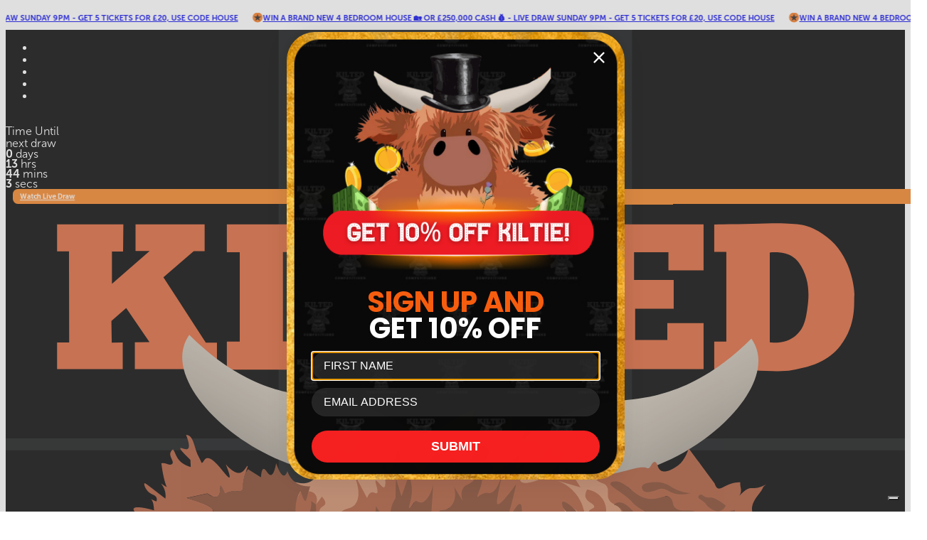

--- FILE ---
content_type: text/html; charset=UTF-8
request_url: https://www.kiltedcompetitions.co.uk/winner/bonanza-instant-win-500-cash/
body_size: 13891
content:
<!DOCTYPE html><html lang="en"><head><link type="text/css" media="all" href="https://www.kiltedcompetitions.co.uk/wp-content/cache/breeze-minification/css/breeze_ab8a42d700028dc61350623292d428f908bb1bf5a4b4b6d495a5d07f2efaee93fc7a5fbfbb9c84763e1a832f6b6d7e3272b084ea46a3a2f2aa6d267d93771612.css" rel="stylesheet" /><link type="text/css" media="all" href="https://www.kiltedcompetitions.co.uk/wp-content/cache/breeze-minification/css/breeze_a7d99e6f0c5cd462477847c12e99febb008690de4ee7f0bc2fdea95ff52ef501f551f97121d5bad4103a121ac8fa1b09e91b4af20acbf5b0d5aff47df00e1088.css" rel="stylesheet" /><link type="text/css" media="all" href="https://www.kiltedcompetitions.co.uk/wp-content/cache/breeze-minification/css/breeze_ca5f44567d9d943091d634675ac13c1910f9716ecbad6ee3ab65f9161e638526cfcedbb004faa47c29b691df1a077ffe22394ac1cd03ca6ed03ea99059c504bb.css" rel="stylesheet" /><link type="text/css" media="all" href="https://www.kiltedcompetitions.co.uk/wp-content/cache/breeze-minification/css/breeze_ff52c2770a8e2987ed9e0637e9befcf5db00e7ca5e9f14ddc10084fdec3a875623f713ddb9196a17bd1852c0cb35fdb28e6b0bf9975231e8fdae7b6b7406ed03.css" rel="stylesheet" /><link type="text/css" media="all" href="https://www.kiltedcompetitions.co.uk/wp-content/cache/breeze-minification/css/breeze_5659140b725399b5df4b03ea5618d3de25bdc6681ad73e4942fbdd06ff0ecbccb9e87333648f9b0310c8212962e0d2d0bb7f419a9786f6eaf5a2e69a67ed340d.css" rel="stylesheet" /><link type="text/css" media="all" href="https://www.kiltedcompetitions.co.uk/wp-content/cache/breeze-minification/css/breeze_dd9f15f9fd2c31375f8ecc17ba5fe0fb2610b08559aee5428981e23ee256f770594ad5606ab445ada484ef82a9f2a17bb4e07424f8518bb9ab2cf54ae28960ef.css" rel="stylesheet" /><link type="text/css" media="all" href="https://www.kiltedcompetitions.co.uk/wp-content/cache/breeze-minification/css/breeze_47c65ff097b728cb4de6f695226abb7ceaf587abbd8487e5986d4a5fe4bd2ff31bde10f563c193923f4af80bbcb0e5297263733c7123427ee6d8cd62e95ca0d8.css" rel="stylesheet" /><link type="text/css" media="all" href="https://www.kiltedcompetitions.co.uk/wp-content/cache/breeze-minification/css/breeze_4370eaea3fb3db8a95ecb4a8f5efe8b312c0bfbec7e6cf8b99b44fb968d0badcef51ce8e996f9ce486f0a4a74a4e6baa0a42ba203326ead9f73475c900102fca.css" rel="stylesheet" /><link type="text/css" media="all" href="https://www.kiltedcompetitions.co.uk/wp-content/cache/breeze-minification/css/breeze_1c39ade17a01ebffa30ed57bf44314cd439a0f1e955c99c2a1ad392d9423f04b060344e51bb6716ac75576ff1ce63d7cabb8fa130a6a8db7048f7b1d1fc1ed63.css" rel="stylesheet" /><link type="text/css" media="all" href="https://www.kiltedcompetitions.co.uk/wp-content/cache/breeze-minification/css/breeze_8beaba7f51ed26b798743ea80e4649214efc29b37b02f7af633168d7dc1e286f2efefb34261e87ed8339ef07ea919a2f70919aacb363d4adbbb260b712d51451.css" rel="stylesheet" /><link type="text/css" media="all" href="https://www.kiltedcompetitions.co.uk/wp-content/cache/breeze-minification/css/breeze_99aae1a4edc02ddaa9e201c19a7112b662588a5fc5ac00d24a9284661b20225a5de3135eff599d42e99d4ea238bac4562ffd0e41cc283c5576e7d45b72a2e0ea.css" rel="stylesheet" /><title> BONANZA INSTANT WIN &#8211; £500 CASH!</title><meta charset="UTF-8"><meta name="viewport" content="width=device-width, initial-scale=1.0"><meta http-equiv="X-UA-Compatible" content="ie=edge"><title>BONANZA INSTANT WIN &#8211; £500 CASH! &#8211; Kilted Competitions</title><meta name='robots' content='max-image-preview:large' /> <script data-cfasync="false" data-pagespeed-no-defer>window.dataLayerPYS = window.dataLayerPYS || [];</script> <link rel='dns-prefetch' href='//static.klaviyo.com' /><link rel='dns-prefetch' href='//www.kiltedcompetitions.co.uk' /><link rel='dns-prefetch' href='//cdn.jsdelivr.net' /><link rel='dns-prefetch' href='//unpkg.com' /><link rel='dns-prefetch' href='//use.typekit.net' /><style id='classic-theme-styles-inline-css' type='text/css'>/*! This file is auto-generated */
.wp-block-button__link{color:#fff;background-color:#32373c;border-radius:9999px;box-shadow:none;text-decoration:none;padding:calc(.667em + 2px) calc(1.333em + 2px);font-size:1.125em}.wp-block-file__button{background:#32373c;color:#fff;text-decoration:none}</style><style id='safe-svg-svg-icon-style-inline-css' type='text/css'>.safe-svg-cover{text-align:center}.safe-svg-cover .safe-svg-inside{display:inline-block;max-width:100%}.safe-svg-cover svg{height:100%;max-height:100%;max-width:100%;width:100%}</style><style id='global-styles-inline-css' type='text/css'>:root{--wp--preset--aspect-ratio--square: 1;--wp--preset--aspect-ratio--4-3: 4/3;--wp--preset--aspect-ratio--3-4: 3/4;--wp--preset--aspect-ratio--3-2: 3/2;--wp--preset--aspect-ratio--2-3: 2/3;--wp--preset--aspect-ratio--16-9: 16/9;--wp--preset--aspect-ratio--9-16: 9/16;--wp--preset--color--black: #000000;--wp--preset--color--cyan-bluish-gray: #abb8c3;--wp--preset--color--white: #ffffff;--wp--preset--color--pale-pink: #f78da7;--wp--preset--color--vivid-red: #cf2e2e;--wp--preset--color--luminous-vivid-orange: #ff6900;--wp--preset--color--luminous-vivid-amber: #fcb900;--wp--preset--color--light-green-cyan: #7bdcb5;--wp--preset--color--vivid-green-cyan: #00d084;--wp--preset--color--pale-cyan-blue: #8ed1fc;--wp--preset--color--vivid-cyan-blue: #0693e3;--wp--preset--color--vivid-purple: #9b51e0;--wp--preset--gradient--vivid-cyan-blue-to-vivid-purple: linear-gradient(135deg,rgba(6,147,227,1) 0%,rgb(155,81,224) 100%);--wp--preset--gradient--light-green-cyan-to-vivid-green-cyan: linear-gradient(135deg,rgb(122,220,180) 0%,rgb(0,208,130) 100%);--wp--preset--gradient--luminous-vivid-amber-to-luminous-vivid-orange: linear-gradient(135deg,rgba(252,185,0,1) 0%,rgba(255,105,0,1) 100%);--wp--preset--gradient--luminous-vivid-orange-to-vivid-red: linear-gradient(135deg,rgba(255,105,0,1) 0%,rgb(207,46,46) 100%);--wp--preset--gradient--very-light-gray-to-cyan-bluish-gray: linear-gradient(135deg,rgb(238,238,238) 0%,rgb(169,184,195) 100%);--wp--preset--gradient--cool-to-warm-spectrum: linear-gradient(135deg,rgb(74,234,220) 0%,rgb(151,120,209) 20%,rgb(207,42,186) 40%,rgb(238,44,130) 60%,rgb(251,105,98) 80%,rgb(254,248,76) 100%);--wp--preset--gradient--blush-light-purple: linear-gradient(135deg,rgb(255,206,236) 0%,rgb(152,150,240) 100%);--wp--preset--gradient--blush-bordeaux: linear-gradient(135deg,rgb(254,205,165) 0%,rgb(254,45,45) 50%,rgb(107,0,62) 100%);--wp--preset--gradient--luminous-dusk: linear-gradient(135deg,rgb(255,203,112) 0%,rgb(199,81,192) 50%,rgb(65,88,208) 100%);--wp--preset--gradient--pale-ocean: linear-gradient(135deg,rgb(255,245,203) 0%,rgb(182,227,212) 50%,rgb(51,167,181) 100%);--wp--preset--gradient--electric-grass: linear-gradient(135deg,rgb(202,248,128) 0%,rgb(113,206,126) 100%);--wp--preset--gradient--midnight: linear-gradient(135deg,rgb(2,3,129) 0%,rgb(40,116,252) 100%);--wp--preset--font-size--small: 13px;--wp--preset--font-size--medium: 20px;--wp--preset--font-size--large: 36px;--wp--preset--font-size--x-large: 42px;--wp--preset--spacing--20: 0.44rem;--wp--preset--spacing--30: 0.67rem;--wp--preset--spacing--40: 1rem;--wp--preset--spacing--50: 1.5rem;--wp--preset--spacing--60: 2.25rem;--wp--preset--spacing--70: 3.38rem;--wp--preset--spacing--80: 5.06rem;--wp--preset--shadow--natural: 6px 6px 9px rgba(0, 0, 0, 0.2);--wp--preset--shadow--deep: 12px 12px 50px rgba(0, 0, 0, 0.4);--wp--preset--shadow--sharp: 6px 6px 0px rgba(0, 0, 0, 0.2);--wp--preset--shadow--outlined: 6px 6px 0px -3px rgba(255, 255, 255, 1), 6px 6px rgba(0, 0, 0, 1);--wp--preset--shadow--crisp: 6px 6px 0px rgba(0, 0, 0, 1);}:where(.is-layout-flex){gap: 0.5em;}:where(.is-layout-grid){gap: 0.5em;}body .is-layout-flex{display: flex;}.is-layout-flex{flex-wrap: wrap;align-items: center;}.is-layout-flex > :is(*, div){margin: 0;}body .is-layout-grid{display: grid;}.is-layout-grid > :is(*, div){margin: 0;}:where(.wp-block-columns.is-layout-flex){gap: 2em;}:where(.wp-block-columns.is-layout-grid){gap: 2em;}:where(.wp-block-post-template.is-layout-flex){gap: 1.25em;}:where(.wp-block-post-template.is-layout-grid){gap: 1.25em;}.has-black-color{color: var(--wp--preset--color--black) !important;}.has-cyan-bluish-gray-color{color: var(--wp--preset--color--cyan-bluish-gray) !important;}.has-white-color{color: var(--wp--preset--color--white) !important;}.has-pale-pink-color{color: var(--wp--preset--color--pale-pink) !important;}.has-vivid-red-color{color: var(--wp--preset--color--vivid-red) !important;}.has-luminous-vivid-orange-color{color: var(--wp--preset--color--luminous-vivid-orange) !important;}.has-luminous-vivid-amber-color{color: var(--wp--preset--color--luminous-vivid-amber) !important;}.has-light-green-cyan-color{color: var(--wp--preset--color--light-green-cyan) !important;}.has-vivid-green-cyan-color{color: var(--wp--preset--color--vivid-green-cyan) !important;}.has-pale-cyan-blue-color{color: var(--wp--preset--color--pale-cyan-blue) !important;}.has-vivid-cyan-blue-color{color: var(--wp--preset--color--vivid-cyan-blue) !important;}.has-vivid-purple-color{color: var(--wp--preset--color--vivid-purple) !important;}.has-black-background-color{background-color: var(--wp--preset--color--black) !important;}.has-cyan-bluish-gray-background-color{background-color: var(--wp--preset--color--cyan-bluish-gray) !important;}.has-white-background-color{background-color: var(--wp--preset--color--white) !important;}.has-pale-pink-background-color{background-color: var(--wp--preset--color--pale-pink) !important;}.has-vivid-red-background-color{background-color: var(--wp--preset--color--vivid-red) !important;}.has-luminous-vivid-orange-background-color{background-color: var(--wp--preset--color--luminous-vivid-orange) !important;}.has-luminous-vivid-amber-background-color{background-color: var(--wp--preset--color--luminous-vivid-amber) !important;}.has-light-green-cyan-background-color{background-color: var(--wp--preset--color--light-green-cyan) !important;}.has-vivid-green-cyan-background-color{background-color: var(--wp--preset--color--vivid-green-cyan) !important;}.has-pale-cyan-blue-background-color{background-color: var(--wp--preset--color--pale-cyan-blue) !important;}.has-vivid-cyan-blue-background-color{background-color: var(--wp--preset--color--vivid-cyan-blue) !important;}.has-vivid-purple-background-color{background-color: var(--wp--preset--color--vivid-purple) !important;}.has-black-border-color{border-color: var(--wp--preset--color--black) !important;}.has-cyan-bluish-gray-border-color{border-color: var(--wp--preset--color--cyan-bluish-gray) !important;}.has-white-border-color{border-color: var(--wp--preset--color--white) !important;}.has-pale-pink-border-color{border-color: var(--wp--preset--color--pale-pink) !important;}.has-vivid-red-border-color{border-color: var(--wp--preset--color--vivid-red) !important;}.has-luminous-vivid-orange-border-color{border-color: var(--wp--preset--color--luminous-vivid-orange) !important;}.has-luminous-vivid-amber-border-color{border-color: var(--wp--preset--color--luminous-vivid-amber) !important;}.has-light-green-cyan-border-color{border-color: var(--wp--preset--color--light-green-cyan) !important;}.has-vivid-green-cyan-border-color{border-color: var(--wp--preset--color--vivid-green-cyan) !important;}.has-pale-cyan-blue-border-color{border-color: var(--wp--preset--color--pale-cyan-blue) !important;}.has-vivid-cyan-blue-border-color{border-color: var(--wp--preset--color--vivid-cyan-blue) !important;}.has-vivid-purple-border-color{border-color: var(--wp--preset--color--vivid-purple) !important;}.has-vivid-cyan-blue-to-vivid-purple-gradient-background{background: var(--wp--preset--gradient--vivid-cyan-blue-to-vivid-purple) !important;}.has-light-green-cyan-to-vivid-green-cyan-gradient-background{background: var(--wp--preset--gradient--light-green-cyan-to-vivid-green-cyan) !important;}.has-luminous-vivid-amber-to-luminous-vivid-orange-gradient-background{background: var(--wp--preset--gradient--luminous-vivid-amber-to-luminous-vivid-orange) !important;}.has-luminous-vivid-orange-to-vivid-red-gradient-background{background: var(--wp--preset--gradient--luminous-vivid-orange-to-vivid-red) !important;}.has-very-light-gray-to-cyan-bluish-gray-gradient-background{background: var(--wp--preset--gradient--very-light-gray-to-cyan-bluish-gray) !important;}.has-cool-to-warm-spectrum-gradient-background{background: var(--wp--preset--gradient--cool-to-warm-spectrum) !important;}.has-blush-light-purple-gradient-background{background: var(--wp--preset--gradient--blush-light-purple) !important;}.has-blush-bordeaux-gradient-background{background: var(--wp--preset--gradient--blush-bordeaux) !important;}.has-luminous-dusk-gradient-background{background: var(--wp--preset--gradient--luminous-dusk) !important;}.has-pale-ocean-gradient-background{background: var(--wp--preset--gradient--pale-ocean) !important;}.has-electric-grass-gradient-background{background: var(--wp--preset--gradient--electric-grass) !important;}.has-midnight-gradient-background{background: var(--wp--preset--gradient--midnight) !important;}.has-small-font-size{font-size: var(--wp--preset--font-size--small) !important;}.has-medium-font-size{font-size: var(--wp--preset--font-size--medium) !important;}.has-large-font-size{font-size: var(--wp--preset--font-size--large) !important;}.has-x-large-font-size{font-size: var(--wp--preset--font-size--x-large) !important;}
:where(.wp-block-post-template.is-layout-flex){gap: 1.25em;}:where(.wp-block-post-template.is-layout-grid){gap: 1.25em;}
:where(.wp-block-columns.is-layout-flex){gap: 2em;}:where(.wp-block-columns.is-layout-grid){gap: 2em;}
:root :where(.wp-block-pullquote){font-size: 1.5em;line-height: 1.6;}</style><style id='woocommerce-inline-inline-css' type='text/css'>.woocommerce form .form-row .required { visibility: visible; }</style><link rel='stylesheet' id='swiper-css-css' href='https://cdn.jsdelivr.net/npm/swiper@11/swiper-bundle.min.css?ver=9.0.0' type='text/css' media='all' /><link rel='stylesheet' id='glightbox-css-css' href='https://cdn.jsdelivr.net/npm/glightbox/dist/css/glightbox.min.css?ver=1.0.0' type='text/css' media='all' /><link rel='stylesheet' id='aos-css-css' href='https://unpkg.com/aos@2.3.1/dist/aos.css?ver=1.0.0' type='text/css' media='all' /><link rel='stylesheet' id='adobe-museo-css' href='https://use.typekit.net/ttk3fgl.css?ver=6.8.2' type='text/css' media='all' /> <script type="text/javascript" id="debughawk-beacon-js-extra">/*  */
var DebugHawkConfig = {"endpoint":"https:\/\/eu-ingest.debughawk.com\/9ff479b0-ca6f-4d86-bd24-1a3abaa74a29\/beacon","sample_rate":"1","urls":{"admin":"https:\/\/www.kiltedcompetitions.co.uk\/wp-admin\/","home":"https:\/\/www.kiltedcompetitions.co.uk","includes":"https:\/\/www.kiltedcompetitions.co.uk\/wp-includes\/","plugin":"https:\/\/www.kiltedcompetitions.co.uk\/wp-content\/plugins\/","theme":"https:\/\/www.kiltedcompetitions.co.uk\/wp-content\/themes\/","uploads":"https:\/\/www.kiltedcompetitions.co.uk\/wp-content\/uploads"}};
/*  */</script> <script type="text/javascript" src="https://www.kiltedcompetitions.co.uk/wp-content/plugins/debughawk/resources/dist/beacon.js?ver=1.0.1" id="debughawk-beacon-js" async="async" data-wp-strategy="async"></script> <script type="text/javascript" src="https://www.kiltedcompetitions.co.uk/wp-includes/js/jquery/jquery.min.js?ver=3.7.1" id="jquery-core-js"></script> <script type="text/javascript" src="https://www.kiltedcompetitions.co.uk/wp-includes/js/jquery/jquery-migrate.min.js?ver=3.4.1" id="jquery-migrate-js"></script> <script type="text/javascript" src="https://www.kiltedcompetitions.co.uk/wp-content/plugins/woocommerce/assets/js/jquery-blockui/jquery.blockUI.min.js?ver=2.7.0-wc.9.8.2" id="jquery-blockui-js" defer="defer" data-wp-strategy="defer"></script> <script type="text/javascript" id="wc-add-to-cart-js-extra">/*  */
var wc_add_to_cart_params = {"ajax_url":"\/wp-admin\/admin-ajax.php","wc_ajax_url":"\/?wc-ajax=%%endpoint%%","i18n_view_cart":"View basket","cart_url":"https:\/\/www.kiltedcompetitions.co.uk\/basket\/","is_cart":"","cart_redirect_after_add":"no"};
/*  */</script> <script type="text/javascript" src="https://www.kiltedcompetitions.co.uk/wp-content/plugins/woocommerce/assets/js/frontend/add-to-cart.min.js?ver=9.8.2" id="wc-add-to-cart-js" defer="defer" data-wp-strategy="defer"></script> <script type="text/javascript" src="https://www.kiltedcompetitions.co.uk/wp-content/plugins/woocommerce/assets/js/js-cookie/js.cookie.min.js?ver=2.1.4-wc.9.8.2" id="js-cookie-js" data-wp-strategy="defer"></script> <script type="text/javascript" id="woocommerce-js-extra">/*  */
var woocommerce_params = {"ajax_url":"\/wp-admin\/admin-ajax.php","wc_ajax_url":"\/?wc-ajax=%%endpoint%%","i18n_password_show":"Show password","i18n_password_hide":"Hide password"};
/*  */</script> <script type="text/javascript" src="https://www.kiltedcompetitions.co.uk/wp-content/plugins/woocommerce/assets/js/frontend/woocommerce.min.js?ver=9.8.2" id="woocommerce-js" defer="defer" data-wp-strategy="defer"></script> <script type="text/javascript" id="gens-raf-js-js-extra">/*  */
var gens_raf = {"cookieTime":"7","ajax_url":"https:\/\/www.kiltedcompetitions.co.uk\/wp-admin\/admin-ajax.php","success_msg":"Invitation has been sent!"};
/*  */</script> <script type="text/javascript" src="https://www.kiltedcompetitions.co.uk/wp-content/plugins/wpgens-refer-a-friend-premium/assets/js/gens-raf-public.js?ver=4.0.5" id="gens-raf-js-js"></script> <script type="text/javascript" id="utils-js-extra">/*  */
var userSettings = {"url":"\/","uid":"0","time":"1769757947","secure":"1"};
/*  */</script> <script type="text/javascript" src="https://www.kiltedcompetitions.co.uk/wp-includes/js/utils.min.js?ver=6.8.2" id="utils-js"></script> <script type="text/javascript" src="https://www.kiltedcompetitions.co.uk/wp-content/plugins/zap-competitions/public/js/jquery.countdown.min.js?ver=1.0.1" id="zap-competitions_countdown-js"></script> <script type="text/javascript" src="https://www.kiltedcompetitions.co.uk/wp-content/plugins/zap-competitions/public/js/luxon.min.js?ver=1.0.1" id="zap-competitions_luxon-js"></script> <script type="text/javascript" id="zap-competitions_public-js-extra">/*  */
var zapc = {"ajaxurl":"https:\/\/www.kiltedcompetitions.co.uk\/wp-admin\/admin-ajax.php","refresh_rate":"60000","ticket_type":"numbers","ticket_loader":"mu-plugin","nonce":"919f098ef4","currency":"GBP","bundle_i18n_ticket":"ticket","bundle_i18n_tickets":"tickets","bundle_i18n_saved":"You've saved"};
/*  */</script> <script type="text/javascript" src="https://www.kiltedcompetitions.co.uk/wp-content/plugins/zap-competitions/public/js/zap-competitions-public.js?ver=1.0.1" id="zap-competitions_public-js"></script> <script type="text/javascript" id="jquery-cookie-js-extra">/*  */
var affwp_scripts = {"ajaxurl":"https:\/\/www.kiltedcompetitions.co.uk\/wp-admin\/admin-ajax.php"};
/*  */</script> <script type="text/javascript" src="https://www.kiltedcompetitions.co.uk/wp-content/plugins/woocommerce/assets/js/jquery-cookie/jquery.cookie.min.js?ver=1.4.1-wc.9.8.2" id="jquery-cookie-js" data-wp-strategy="defer"></script> <script type="text/javascript" id="affwp-tracking-js-extra">/*  */
var affwp_debug_vars = {"integrations":{"woocommerce":"WooCommerce"},"version":"2.27.7","currency":"GBP","ref_cookie":"affwp_ref","visit_cookie":"affwp_ref_visit_id","campaign_cookie":"affwp_campaign"};
/*  */</script> <script type="text/javascript" src="https://www.kiltedcompetitions.co.uk/wp-content/plugins/affiliate-wp/assets/js/tracking.min.js?ver=2.27.7" id="affwp-tracking-js"></script> <script type="text/javascript" src="https://www.kiltedcompetitions.co.uk/wp-content/plugins/woocommerce/assets/js/flexslider/jquery.flexslider.min.js?ver=2.7.2-wc.9.8.2" id="flexslider-js" defer="defer" data-wp-strategy="defer"></script> <script type="text/javascript" id="wc-settings-dep-in-header-js-after">/*  */
console.warn( "Scripts that have a dependency on [wc-settings, wc-blocks-checkout] must be loaded in the footer, klaviyo-klaviyo-checkout-block-editor-script was registered to load in the header, but has been switched to load in the footer instead. See https://github.com/woocommerce/woocommerce-gutenberg-products-block/pull/5059" );
console.warn( "Scripts that have a dependency on [wc-settings, wc-blocks-checkout] must be loaded in the footer, klaviyo-klaviyo-checkout-block-view-script was registered to load in the header, but has been switched to load in the footer instead. See https://github.com/woocommerce/woocommerce-gutenberg-products-block/pull/5059" );
/*  */</script> <link rel="https://api.w.org/" href="https://www.kiltedcompetitions.co.uk/wp-json/" /><link rel="alternate" title="JSON" type="application/json" href="https://www.kiltedcompetitions.co.uk/wp-json/wp/v2/winners/95819" /><link rel="EditURI" type="application/rsd+xml" title="RSD" href="https://www.kiltedcompetitions.co.uk/xmlrpc.php?rsd" /><meta name="generator" content="WordPress 6.8.2" /><meta name="generator" content="WooCommerce 9.8.2" /><link rel="canonical" href="https://www.kiltedcompetitions.co.uk/winner/bonanza-instant-win-500-cash/" /><link rel='shortlink' href='https://www.kiltedcompetitions.co.uk/?p=95819' /><link rel="alternate" title="oEmbed (JSON)" type="application/json+oembed" href="https://www.kiltedcompetitions.co.uk/wp-json/oembed/1.0/embed?url=https%3A%2F%2Fwww.kiltedcompetitions.co.uk%2Fwinner%2Fbonanza-instant-win-500-cash%2F" />  <script async src="https://www.googletagmanager.com/gtag/js?id=AW-16466315193&l=dataLayerPYS"></script> <script>window.dataLayerPYS = window.dataLayerPYS || [];
            function gtag(){dataLayerPYS.push(arguments)};
            gtag('js', new Date());

            gtag('config', 'AW-16466315193');</script>  <script type="text/javascript">var AFFWP = AFFWP || {};
		AFFWP.referral_var = 'ref';
		AFFWP.expiration = 15;
		AFFWP.debug = 0;


		AFFWP.referral_credit_last = 0;</script> <style>@media (display-mode: fullscreen) {
						#wpadminbar {
							display: none;
						}
					}</style><noscript><style>.woocommerce-product-gallery{ opacity: 1 !important; }</style></noscript><link rel="icon" href="https://www.kiltedcompetitions.co.uk/wp-content/uploads/2025/01/568bdd6d-32x32.png" sizes="32x32" /><link rel="icon" href="https://www.kiltedcompetitions.co.uk/wp-content/uploads/2025/01/568bdd6d-192x192.png" sizes="192x192" /><link rel="apple-touch-icon" href="https://www.kiltedcompetitions.co.uk/wp-content/uploads/2025/01/568bdd6d-180x180.png" /><meta name="msapplication-TileImage" content="https://www.kiltedcompetitions.co.uk/wp-content/uploads/2025/01/568bdd6d-270x270.png" />  <script>(function(w,d,s,l,i){w[l]=w[l]||[];w[l].push({'gtm.start':
new Date().getTime(),event:'gtm.js'});var f=d.getElementsByTagName(s)[0],
j=d.createElement(s),dl=l!='dataLayer'?'&l='+l:'';j.async=true;j.src=
'https://www.googletagmanager.com/gtm.js?id='+i+dl;f.parentNode.insertBefore(j,f);
})(window,document,'script','dataLayer','GTM-562GPNXM');</script>  <script>!function(e,i){if(!e.pixie){var n=e.pixie=function(e,i,a){n.actionQueue.push({action:e,actionValue:i,params:a})};n.actionQueue=[];var a=i.createElement("script");a.async=!0,a.src="//acdn.adnxs.com/dmp/up/pixie.js";var t=i.getElementsByTagName("head")[0];t.insertBefore(a,t.firstChild)}}(window,document);
pixie('consent', 'default', { 'ad_storage':	'denied', 'wait_for_update': 2500});
pixie('init', '51091af5-529b-46d2-a0c2-542325999b35');
pixie('event', 'PageView');</script>  <script type="text/javascript">var _iub = _iub || [];

// Shared consent handler
function updatePixieConsent() {
		if (typeof _iub !== 'undefined' && _iub.cs && typeof pixie !== 'undefined') {
				var consentValue = _iub.cs.api.isConsentGiven() ? '1' : '0';
				
				// Update/create noscript element
				var existingNoscript = document.getElementById('pixie-noscript');
				if (existingNoscript) existingNoscript.remove();
				
				var noscript = document.createElement('noscript');
				noscript.id = 'pixie-noscript';
				noscript.innerHTML = '<img width="1" height="1" style="display:none;" src="https://ib.adnxs.com/pixie?pi=51091af5-529b-46d2-a0c2-542325999b35&e=PageView&script=0&consent=' + consentValue + '" />';
				document.head.appendChild(noscript);
				
				// Update pixie consent
				pixie('consent', 'update', { 'ad_storage': consentValue === '1' ? 'granted' : 'denied' });
		}
}

_iub.csConfiguration = {
		"askConsentAtCookiePolicyUpdate": true,
		"floatingPreferencesButtonDisplay": "bottom-right",
		"lang": "en-GB",
		"perPurposeConsent": true,
		"siteId": 3684417,
		"whitelabel": false,
		"cookiePolicyId": 94614939,
		"callback": {
				"onConsentGiven": updatePixieConsent,
				"onConsentRejected": updatePixieConsent,
				"onPreferenceExpressed": updatePixieConsent
		},
		"banner": {
				"acceptButtonDisplay": true,
				"closeButtonDisplay": false,
				"customizeButtonDisplay": true,
				"position": "float-top-center",
				"rejectButtonDisplay": true,
				"showTitle": false
		}
};</script> <script type="text/javascript" src="https://cs.iubenda.com/autoblocking/3684417.js"></script> <script type="text/javascript" src="//cdn.iubenda.com/cs/iubenda_cs.js" charset="UTF-8" async></script>  <script>!function(e,t,n,s,u,a){e.twq||(s=e.twq=function(){s.exe?s.exe.apply(s,arguments):s.queue.push(arguments);
},s.version='1.1',s.queue=[],u=t.createElement(n),u.async=!0,u.src='https://static.ads-twitter.com/uwt.js',
a=t.getElementsByTagName(n)[0],a.parentNode.insertBefore(u,a))}(window,document,'script');
twq('config','ohhlf');</script>  <script>!function (w, d, t) {
  w.TiktokAnalyticsObject=t;var ttq=w[t]=w[t]||[];ttq.methods=["page","track","identify","instances","debug","on","off","once","ready","alias","group","enableCookie","disableCookie","holdConsent","revokeConsent","grantConsent"],ttq.setAndDefer=function(t,e){t[e]=function(){t.push([e].concat(Array.prototype.slice.call(arguments,0)))}};for(var i=0;i<ttq.methods.length;i++)ttq.setAndDefer(ttq,ttq.methods[i]);ttq.instance=function(t){for(
var e=ttq._i[t]||[],n=0;n<ttq.methods.length;n++)ttq.setAndDefer(e,ttq.methods[n]);return e},ttq.load=function(e,n){var r="https://analytics.tiktok.com/i18n/pixel/events.js",o=n&&n.partner;ttq._i=ttq._i||{},ttq._i[e]=[],ttq._i[e]._u=r,ttq._t=ttq._t||{},ttq._t[e]=+new Date,ttq._o=ttq._o||{},ttq._o[e]=n||{};n=document.createElement("script")
;n.type="text/javascript",n.async=!0,n.src=r+"?sdkid="+e+"&lib="+t;e=document.getElementsByTagName("script")[0];e.parentNode.insertBefore(n,e)};


  ttq.load('D5SAHFBC77U3UMFCLM7G');
  ttq.page();
}(window, document, 'ttq');</script> </head><body class="wp-singular winner-template-default single single-winner postid-95819 wp-custom-logo wp-theme-kilted-2025 theme-kilted-2025 woocommerce-no-js wp-featherlight-captions logged-out"><header class="md:pb-[10px]"
style="background-color: black; color:white; background-image:url(https://www.kiltedcompetitions.co.uk/wp-content/themes/kilted-2025/assets/img/KC_Tartan_Pattern_Black_Tartan.svg); background-position: center; background-size:cover"><div class="news-container"><div class="news-ticker-wrapper"><div class="news-ticker" id="news-ticker">&nbsp;</div></div></div><div class="container"><div id="dtMenu" class="hidden lg:block pb-[10px] pt-[20px]"><div class="flex gap-[25px]"><div class="w-[45%] flex flex-col gap-[10px] justify-between py-[10px] text-[14px]"><div class="menu-primary-menu-container"><ul id="menu-primary-menu" class="zapct-header-navbar flex gap-[25px] uppercase"><li id="menu-item-545" class="menu-item menu-item-type-post_type menu-item-object-page menu-item-545"><a href="https://www.kiltedcompetitions.co.uk/competitions/">Competitions</a></li><li id="menu-item-681" class="menu-item menu-item-type-post_type_archive menu-item-object-winner menu-item-681"><a href="https://www.kiltedcompetitions.co.uk/winners/">Winners</a></li><li id="menu-item-685" class="menu-item menu-item-type-post_type menu-item-object-page menu-item-685"><a href="https://www.kiltedcompetitions.co.uk/entry-lists/">Entry Lists</a></li><li id="menu-item-442196" class="menu-item menu-item-type-post_type menu-item-object-page menu-item-442196"><a href="https://www.kiltedcompetitions.co.uk/draw-results/">Draw Results</a></li><li id="menu-item-3283720" class="lux-stays-link menu-item menu-item-type-custom menu-item-object-custom menu-item-3283720"><a target="_blank" href="https://www.kiltedluxurystays.co.uk">Kilted <br>Luxury Stays</a></li></ul></div><div><div class="zapct-next-draw"><div class="container"><div class="timer-inner flex flex-wrap content-between items-center gap-[15px] text-[11px] leading-[14px]"><div class="until-next uppercase">Time Until<br>next draw</div><div id="draw-countdown" class="flex gap-[5px] w-[100px] zapc-countdown"></div><div class="ml-[15px]"> <a class="live-draw-btn uppercase simple-pulse-large" href="https://www.facebook.com/KiltedCompetitions"
target="_blank"><strong>Watch Live Draw</strong> </a></div></div></div></div> <script type="text/javascript">jQuery("#draw-countdown").countdown("2026-01-30 21:10:00")
				.on("update.countdown", function (event) {
					jQuery(this).html(event.strftime(""
					+ "<div class=\"day flex flex-col text-center uppercase text-[9px]\"><span class=\"text-[16px]\">%-D</span> day%!D</div> "
						+ "<div class=\"hour flex flex-col text-center uppercase text-[9px]\"><span class=\"text-[16px]\">%-H</span> hr%!H</div> "
						+ "<div class=\"min flex flex-col text-center uppercase text-[9px]\"><span class=\"text-[16px]\">%-M</span> min%!M</div> "
						+ "<div class=\"sec flex flex-col text-center uppercase text-[9px]\"><span class=\"text-[16px]\">%-S</span> sec%!S</div>"));
				})
				.on("finish.countdown", function () {
					jQuery(this).html("<span class=\"draw-now uppercase\"><strong style=\"text-align: center; display: flex; line-height: 14px;\">Live Draw Right Now!</strong></span>");
				});</script> </div></div><div class="flex justify-center items-center w-[10%]"> <a href="/"> <img id="headerLogo" src="https://www.kiltedcompetitions.co.uk/wp-content/themes/kilted-2025/assets/img/kc-logo.svg"
class="h-[100px] pulsate"> </a></div><div class="w-[45%] flex flex-col gap-[10px] justify-between items-end py-[10px]"><div class="flex gap-[10px]"><img src="https://www.kiltedcompetitions.co.uk/wp-content/themes/kilted-2025/assets/img/kc-stv.svg" class="w-[75px]"><a id="kcCart" href="https://www.kiltedcompetitions.co.uk/basket/"
class="cart-contents pulsate"
aria-label="View carts"> <img src="https://www.kiltedcompetitions.co.uk/wp-content/themes/kilted-2025/assets/img/kc-basket.svg" alt="Cart" class="w-[50px] lg:w-[75px]"> <span class="cart-count" data-count="0"> 0 </span> </a> <a href="/my-account/" class="pulsate"> <img src="https://www.kiltedcompetitions.co.uk/wp-content/themes/kilted-2025/assets/img/kc-login.svg" class="w-[75px]"> </a> <a href="/my-account/my-wallet/" class="pulsate"> <img src="https://www.kiltedcompetitions.co.uk/wp-content/themes/kilted-2025/assets/img/kc-wallet.svg" class="w-[75px]"> </a></div><div class="flex gap-[10px]"><div class="flex gap-[7px] items-center uppercase mr-[10px]"> <img src="https://www.kiltedcompetitions.co.uk/wp-content/themes/kilted-2025/assets/img/kc-guarantee.svg" class="w-[20px]"> <span class="text-[9px] leading-[10px]">Guaranteed Draws<br />No Extensions</span></div> <img src="https://www.kiltedcompetitions.co.uk/wp-content/themes/kilted-2025/assets/img/kc-visa.svg" class="w-[60px]"> <img src="https://www.kiltedcompetitions.co.uk/wp-content/themes/kilted-2025/assets/img/kc-mastercard.svg" class="w-[60px]"> <img src="https://www.kiltedcompetitions.co.uk/wp-content/themes/kilted-2025/assets/img/kc-applepay.svg" class="w-[60px]"> <img src="https://www.kiltedcompetitions.co.uk/wp-content/themes/kilted-2025/assets/img/kc-paypal.svg" class="w-[60px]"></div></div></div></div><div id="mobMenu" class="lg:hidden "><div class="flex gap-[15px] px-3 py-[10px] justify-between"><div class="flex gap-[15px]"><div class="flex justify-center items-center"><div> <a href="/"> <img src="https://www.kiltedcompetitions.co.uk/wp-content/themes/kilted-2025/assets/img/kc-logo.svg" class="h-[60px]"> </a></div></div><div id="menuHamburger" class="py-[10px] mr-[2px]"> <img id="burgerIcon" src="https://www.kiltedcompetitions.co.uk/wp-content/themes/kilted-2025/assets/img/mob-burger.svg"
class="w-[20px]" /></div><div class="flex flex-col gap-[10px] justify-between py-[10px] text-[14px]"><div class="flex"><div class="zapct-next-draw"><div class="container"><div class="timer-inner flex flex-col content-between gap-[5px] text-[10px]"><div class="flex items-center gap-[10px]"><div class="until-next flex gap-[5px] items-center leading-[10px]"> <span class="uppercase text-[8px] leading-[10px]">Time until<br>next draw</span><br><div id="draw-countdown-mobile" class="flex gap-[2px]"></div></div></div><div class="mt-[7px] flex"> <a class="live-draw-btn flex justify-center items-center gap-[2px] uppercase simple-pulse !text-[9px] text-center"
href="https://www.facebook.com/KiltedCompetitions"
target="_blank"><strong>Watch Live Draw</strong> </a></div></div></div></div> <script type="text/javascript">jQuery("#draw-countdown-mobile").countdown("2026-01-30 21:10:00")
				.on("update.countdown", function (event) {
					jQuery(this).html(event.strftime(""
					+ "<div class=\"day flex flex-col text-center uppercase text-[6px]\"><span class=\"text-[12px]\">%-D</span> day%!D</div> "
						+ "<div class=\"hour flex flex-col text-center uppercase text-[6px]\"><span class=\"text-[12px]\">%-H</span> hr%!H</div> "
						+ "<div class=\"min flex flex-col text-center uppercase text-[6px]\"><span class=\"text-[12px]\">%-M</span> min%!M</div> "
						+ "<div class=\"sec flex flex-col text-center uppercase text-[6px]\"><span class=\"text-[12px]\">%-S</span> sec%!S</div>"));
				})
				.on("finish.countdown", function () {
					jQuery(this).html("<span class=\"draw-now text-[8px] uppercase\">Live Draw<br>Right Now!</span>");
				});</script> </div></div></div><div class="flex flex-col gap-[10px] justify-between items-end py-[10px]"><div class="flex gap-[10px]"><a id="kcCart" href="https://www.kiltedcompetitions.co.uk/basket/"
class="cart-contents pulsate"
aria-label="View carts"> <img src="https://www.kiltedcompetitions.co.uk/wp-content/themes/kilted-2025/assets/img/kc-basket.svg" alt="Cart" class="w-[50px] lg:w-[75px]"> <span class="cart-count" data-count="0"> 0 </span> </a> <a href="/my-account/"> <img src="https://www.kiltedcompetitions.co.uk/wp-content/themes/kilted-2025/assets/img/kc-login.svg" class="w-[50px]"> </a></div><div class="flex gap-[10px]"> <a href="/my-account/my-wallet/"> <img src="https://www.kiltedcompetitions.co.uk/wp-content/themes/kilted-2025/assets/img/kc-wallet.svg" class="w-[50px]"> </a> <img src="https://www.kiltedcompetitions.co.uk/wp-content/themes/kilted-2025/assets/img/kc-stv.svg" class="w-[50px]"></div></div></div></div></div><div id="mobileSub" class="bg-orange !md:hidden relative mb-[-10px]"><div class="container"><div class="flex gap-[5px] px-3 py-[10px] justify-between"><div class="flex flex-col gap-[10px] justify-between py-[10px] text-[14px]"><div class="menu-primary-menu-container"><ul id="menu-primary-menu-1" class="zapct-header-navbar flex flex-col gap-[10px]"><li class="menu-item menu-item-type-post_type menu-item-object-page menu-item-545"><a href="https://www.kiltedcompetitions.co.uk/competitions/">Competitions</a></li><li class="menu-item menu-item-type-post_type_archive menu-item-object-winner menu-item-681"><a href="https://www.kiltedcompetitions.co.uk/winners/">Winners</a></li><li class="menu-item menu-item-type-post_type menu-item-object-page menu-item-685"><a href="https://www.kiltedcompetitions.co.uk/entry-lists/">Entry Lists</a></li><li class="menu-item menu-item-type-post_type menu-item-object-page menu-item-442196"><a href="https://www.kiltedcompetitions.co.uk/draw-results/">Draw Results</a></li><li class="lux-stays-link menu-item menu-item-type-custom menu-item-object-custom menu-item-3283720"><a target="_blank" href="https://www.kiltedluxurystays.co.uk">Kilted <br>Luxury Stays</a></li></ul></div></div><div class="flex flex-col gap-[15px] py-[10px] text-[14px] items-center"><div class="flex gap-[10px]"> <img src="https://www.kiltedcompetitions.co.uk/wp-content/themes/kilted-2025/assets/img/kc-visa.svg" class="w-[50px]"> <img src="https://www.kiltedcompetitions.co.uk/wp-content/themes/kilted-2025/assets/img/kc-mastercard.svg" class="w-[50px]"></div><div class="flex gap-[10px]"> <img src="https://www.kiltedcompetitions.co.uk/wp-content/themes/kilted-2025/assets/img/kc-applepay.svg" class="w-[50px]"> <img src="https://www.kiltedcompetitions.co.uk/wp-content/themes/kilted-2025/assets/img/kc-paypal.svg" class="w-[50px]"></div><div class="flex gap-[5px] flex-col items-center uppercase text-center"> <img src="https://www.kiltedcompetitions.co.uk/wp-content/themes/kilted-2025/assets/img/kc-guarantee-white.svg"
class="w-[20px]"> <span class="text-[10px]">Guaranteed Draws<br>No Extensions</span></div></div></div></div></div></header> <script>jQuery(document).ready(function () {
						const newsList = [
																					"<a href=\"https://www.kiltedcompetitions.co.uk/competition/win-a-brand-new-4-bedroom-house-or-250000-cash-alternative/\">Win A Brand New 4 Bedroom House 🏡 or £250,000 Cash 💰 - Live Draw Sunday 9pm - Get 5 tickets for £20, use code House</a>",
													];

						const ticker = document.getElementById("news-ticker");
						const wrapper = ticker ? ticker.closest(".news-ticker-wrapper") : null;
						const pixelsPerSecond = 50;
						const minWidthMultiplier = 2;
						let resizeTimer = null;

						const buildContent = () => {
							if (!ticker || !wrapper || !newsList.length) {
								return;
							}

							const newsItems = newsList.map((news) => `<span>${news}</span>`).join("");
							let content = newsItems + newsItems;
							ticker.innerHTML = content;

							const minWidth = wrapper.offsetWidth * minWidthMultiplier;
							while (ticker.scrollWidth < minWidth) {
								content += newsItems;
								ticker.innerHTML = content;
							}
						};

						const applySpeed = () => {
							if (!ticker) {
								return;
							}
							const loopWidth = ticker.scrollWidth / 2;
							if (loopWidth > 0) {
								const duration = loopWidth / pixelsPerSecond;
								ticker.style.animationDuration = `${duration}s`;
							}
						};

						const initTicker = () => {
							buildContent();
							applySpeed();
						};

						initTicker();

						window.addEventListener("resize", () => {
							if (resizeTimer) {
								clearTimeout(resizeTimer);
							}
							resizeTimer = setTimeout(() => {
								initTicker();
							}, 150);
						});
					});</script> <div class="container main-container"><div class="grid grid-cols-1 md:grid-cols-2 gap-[15px] md:gap-[50px]"><div class="col-md-6"> <img width="600" height="600" src="https://www.kiltedcompetitions.co.uk/wp-content/uploads/2022/09/Michelle-Thomson-500-CASH-Bonanza-Instant-Forfar-600x600.png" class="img-fluid wp-post-image" alt="" decoding="async" fetchpriority="high" /></div><div class="col-md-6"><h2></h2><p><i class="far fa-clock"></i> <strong>Drawn On:</strong></p><p><i class="far fa-file-alt"></i> <strong>Entry List:</strong> <a href="" target="_blank">View
PDF</a></p></div></div><div class="grid grid-cols-1 md:grid-cols-2 gap-[15px] md:gap-[50px]"><div class="col-md-12"><div class="card mt-5"></div></div><div><div class="card-body"><p><i class="far fa-trophy"></i> <strong>Winner:</strong> Michelle T. from Forfar</p><p><i class="far fa-ticket-alt"></i> <strong>Ticket Number:</strong> 450</p></div></div></div></div><footer class="px-6 lg:px-24 pt-8 pb-12 lg:py-26 text-[12px] md:text-[14px]"
style="background-size:cover; background-image:url(https://www.kiltedcompetitions.co.uk/wp-content/themes/kilted-2025/assets/img/KC_Tartan_Pattern_Black_Tartan.svg); background-position: center;"><div class="container"><div class="grid grid-cols-1 lg:grid-cols-2 gap-[15px] lg:gap-[25px] xl:gap-[40px]"><div class="grid grid-cols-2 lg:grid-cols-2 gap-[15px] lg:gap-[25px] xl:gap-[40px]"><div id="zapct-footer-navbar" class="footer-menu text-right lg:text-left"><ul id="menu-footer-menu" class="zapct-footer-navbar"><li id="menu-item-822" class="menu-item menu-item-type-post_type menu-item-object-page menu-item-home menu-item-822"><a href="https://www.kiltedcompetitions.co.uk/">Home</a></li><li id="menu-item-540" class="menu-item menu-item-type-post_type menu-item-object-page menu-item-540"><a href="https://www.kiltedcompetitions.co.uk/competitions/">Competitions</a></li><li id="menu-item-823" class="menu-item menu-item-type-post_type menu-item-object-page menu-item-823"><a href="https://www.kiltedcompetitions.co.uk/how-to-play/">How To Play</a></li><li id="menu-item-871" class="menu-item menu-item-type-post_type_archive menu-item-object-winner menu-item-871"><a href="https://www.kiltedcompetitions.co.uk/winners/">Previous Winners</a></li><li id="menu-item-825" class="menu-item menu-item-type-post_type_archive menu-item-object-faq menu-item-825"><a href="https://www.kiltedcompetitions.co.uk/faq/">FAQ&#8217;s</a></li><li id="menu-item-13116" class="menu-item menu-item-type-custom menu-item-object-custom menu-item-13116"><a href="https://apps.apple.com/gb/app/kilted-competitions/id1618263680">Download Our App</a></li></ul></div><div id="zapct-footer-navbar-legal" class="footer-menu"><ul id="menu-legal-menu" class="zapct-footer-navbar"><li id="menu-item-2943641" class="menu-item menu-item-type-post_type menu-item-object-page menu-item-2943641"><a href="https://www.kiltedcompetitions.co.uk/my-account/">My Account</a></li><li id="menu-item-2943642" class="menu-item menu-item-type-post_type menu-item-object-page menu-item-2943642"><a href="https://www.kiltedcompetitions.co.uk/about-us/">Aye Aye Kilties!</a></li><li id="menu-item-536" class="menu-item menu-item-type-post_type menu-item-object-page menu-item-privacy-policy menu-item-536"><a rel="privacy-policy" href="https://www.kiltedcompetitions.co.uk/legal/privacy-policy/">Privacy Policy</a></li><li id="menu-item-537" class="menu-item menu-item-type-post_type menu-item-object-page menu-item-537"><a href="https://www.kiltedcompetitions.co.uk/legal/competition-terms-conditions/">Competition T&#038;C&#8217;s</a></li><li id="menu-item-534" class="menu-item menu-item-type-post_type menu-item-object-page menu-item-534"><a href="https://www.kiltedcompetitions.co.uk/legal/cookie-policy/">Cookie Policy</a></li><li id="menu-item-2943643" class="menu-item menu-item-type-post_type menu-item-object-page menu-item-2943643"><a href="https://www.kiltedcompetitions.co.uk/contact/">Contact</a></li></ul></div></div><div class="grid grid-cols-1 lg:grid-cols-2 gap-[15px] lg:gap-[25px] xl:gap-[40px]"><div class="flex flex-col gap-[15px] text-center lg:text-left"><div> Company Address<br> 6 Brent Avenue, Unit 4A<br> Montrose<br> DD109PB</div><div> <a href="/cdn-cgi/l/email-protection#553c3b333a153e3c39213031363a382530213c213c3a3b267b363a7b203e"> <span class="__cf_email__" data-cfemail="dfb6b1b9b09fb4b6b3abbabbbcb0b2afbaabb6abb6b0b1acf1bcb0f1aab4">[email&#160;protected]</span> </a></div><div> Copyright &copy; 2025 Kilted Competitions
Limited Company No: SC686680</div></div><div class="flex flex-col gap-[35px]"><div class="flex flex-col"> <span class="text-center lg:text-left mb-[10px]">Sign up for our newsletter:</span><div class="klaviyo-form-SPDZMq"></div></div><div class="flex flex-col gap-[15px] lg:gap-[25px] items-justified-space-between"><div class="flex lg:flex-col gap-[15px] justify-center"><div class="flex gap-[15px]"> <img src="https://www.kiltedcompetitions.co.uk/wp-content/themes/kilted-2025/assets/img/kc-visa.svg"
class="w-[75px] lg:w-[90px]"> <img src="https://www.kiltedcompetitions.co.uk/wp-content/themes/kilted-2025/assets/img/kc-mastercard.svg"
class="w-[75px] lg:w-[90px]"></div><div class="flex gap-[15px]"> <img src="https://www.kiltedcompetitions.co.uk/wp-content/themes/kilted-2025/assets/img/kc-applepay.svg"
class="w-[75px] lg:w-[90px]"> <img src="https://www.kiltedcompetitions.co.uk/wp-content/themes/kilted-2025/assets/img/kc-paypal.svg"
class="w-[75px] lg:w-[90px]"></div></div><div class="flex gap-[15px] justify-center lg:justify-start"><div class="flex gap-[15px]"> <a href="https://www.facebook.com/KiltedCompetitions" target="_blank" rel="noreferrer noopener"> <img src="https://www.kiltedcompetitions.co.uk/wp-content/themes/kilted-2025/assets/img/footer-face.svg" class="h-[30px]" style="border-radius:7px"> </a> <a href="https://www.tiktok.com/@kilted_competitions" target="_blank" rel="noreferrer noopener"> <img src="https://www.kiltedcompetitions.co.uk/wp-content/themes/kilted-2025/assets/img/footer-tik-tok.svg" class="h-[30px]" style="border-radius:7px"> </a></div><div class="flex "> <a href="https://www.instagram.com/kilted_competitions/" target="_blank" rel="noreferrer noopener"> <img src="https://www.kiltedcompetitions.co.uk/wp-content/themes/kilted-2025/assets/img/footer-inst.svg" class="h-[30px]" style="border-radius:7px"> </a></div></div></div></div></div></div></div></footer> <script data-cfasync="false" src="/cdn-cgi/scripts/5c5dd728/cloudflare-static/email-decode.min.js"></script><script type="speculationrules">{"prefetch":[{"source":"document","where":{"and":[{"href_matches":"\/*"},{"not":{"href_matches":["\/wp-*.php","\/wp-admin\/*","\/wp-content\/uploads\/*","\/wp-content\/*","\/wp-content\/plugins\/*","\/wp-content\/themes\/kilted-2025\/*","\/*\\?(.+)"]}},{"not":{"selector_matches":"a[rel~=\"nofollow\"]"}},{"not":{"selector_matches":".no-prefetch, .no-prefetch a"}}]},"eagerness":"conservative"}]}</script> <script>jQuery(document).ready(function () {
					jQuery('body').on('change', 'input[name="payment_method"]', function () {
						jQuery('body').trigger('update_checkout');
					});
				});</script> <script type='text/javascript'>(function () {
			var c = document.body.className;
			c = c.replace(/woocommerce-no-js/, 'woocommerce-js');
			document.body.className = c;
		})();</script> <script async src='//static.klaviyo.com/onsite/js/U6zUA7/klaviyo.js?ver=3.5.0'></script><script type="text/javascript" src="https://www.kiltedcompetitions.co.uk/wp-includes/js/hoverIntent.min.js?ver=1.10.2" id="hoverIntent-js"></script> <script type="text/javascript" src="https://www.kiltedcompetitions.co.uk/wp-includes/js/dist/dom-ready.min.js?ver=f77871ff7694fffea381" id="wp-dom-ready-js"></script> <script type="text/javascript" src="https://www.kiltedcompetitions.co.uk/wp-includes/js/dist/hooks.min.js?ver=4d63a3d491d11ffd8ac6" id="wp-hooks-js"></script> <script type="text/javascript" src="https://www.kiltedcompetitions.co.uk/wp-includes/js/dist/i18n.min.js?ver=5e580eb46a90c2b997e6" id="wp-i18n-js"></script> <script type="text/javascript" id="wp-i18n-js-after">/*  */
wp.i18n.setLocaleData( { 'text direction\u0004ltr': [ 'ltr' ] } );
/*  */</script> <script type="text/javascript" id="wp-a11y-js-translations">/*  */
( function( domain, translations ) {
	var localeData = translations.locale_data[ domain ] || translations.locale_data.messages;
	localeData[""].domain = domain;
	wp.i18n.setLocaleData( localeData, domain );
} )( "default", {"translation-revision-date":"2025-08-25 13:50:40+0000","generator":"GlotPress\/4.0.1","domain":"messages","locale_data":{"messages":{"":{"domain":"messages","plural-forms":"nplurals=2; plural=n != 1;","lang":"en_GB"},"Notifications":["Notifications"]}},"comment":{"reference":"wp-includes\/js\/dist\/a11y.js"}} );
/*  */</script> <script type="text/javascript" src="https://www.kiltedcompetitions.co.uk/wp-includes/js/dist/a11y.min.js?ver=3156534cc54473497e14" id="wp-a11y-js"></script> <script type="text/javascript" id="common-js-extra">/*  */
var bulkActionObserverIds = {"bulk_action":"action","changeit":"new_role"};
/*  */</script> <script type="text/javascript" id="common-js-translations">/*  */
( function( domain, translations ) {
	var localeData = translations.locale_data[ domain ] || translations.locale_data.messages;
	localeData[""].domain = domain;
	wp.i18n.setLocaleData( localeData, domain );
} )( "default", {"translation-revision-date":"2025-05-25 12:26:44+0000","generator":"GlotPress\/4.0.1","domain":"messages","locale_data":{"messages":{"":{"domain":"messages","plural-forms":"nplurals=2; plural=n != 1;","lang":"en_GB"},"Screen Options updated.":["Screen Options updated."],"%1$s is deprecated since version %2$s with no alternative available.":["%1$s is deprecated since version %2$s with no alternative available."],"%1$s is deprecated since version %2$s! Use %3$s instead.":["%1$s is deprecated since version %2$s! Use %3$s instead."],"Please select at least one item to perform this action on.":["Please select at least one item to perform this action on."],"Expand Main menu":["Expand Main menu"],"Dismiss this notice.":["Dismiss this notice."],"You are about to permanently delete these items from your site.\nThis action cannot be undone.\n'Cancel' to stop, 'OK' to delete.":["You are about to permanently delete these items from your site.\nThis action cannot be undone.\n'Cancel' to stop, 'OK' to delete."],"Collapse Main menu":["Collapse Main menu"]}},"comment":{"reference":"wp-admin\/js\/common.js"}} );
/*  */</script> <script type="text/javascript" src="https://www.kiltedcompetitions.co.uk/wp-admin/js/common.min.js?ver=6.8.2" id="common-js"></script> <script type="text/javascript" id="zap-competitions-instant-win-js-extra">/*  */
var zapciw = {"ajaxurl":"https:\/\/www.kiltedcompetitions.co.uk\/wp-admin\/admin-ajax.php","nonce":"860b78597a","has_points":"true","has_credit":"true","show_winner_names":"true","product_id":"95819"};
/*  */</script> <script type="text/javascript" src="https://www.kiltedcompetitions.co.uk/wp-content/plugins/zap-competitions-instant-win/public/js/zap-competitions-instant-win-public.js?ver=1.0.1" id="zap-competitions-instant-win-js"></script> <script type="text/javascript" id="wc-cart-fragments-js-extra">/*  */
var wc_cart_fragments_params = {"ajax_url":"\/wp-admin\/admin-ajax.php","wc_ajax_url":"\/?wc-ajax=%%endpoint%%","cart_hash_key":"wc_cart_hash_861174a1aab4c7cbe78f95f8ca7a6286","fragment_name":"wc_fragments_861174a1aab4c7cbe78f95f8ca7a6286","request_timeout":"5000"};
/*  */</script> <script type="text/javascript" src="https://www.kiltedcompetitions.co.uk/wp-content/plugins/woocommerce/assets/js/frontend/cart-fragments.min.js?ver=9.8.2" id="wc-cart-fragments-js" data-wp-strategy="defer"></script> <script type="text/javascript" id="wc-cart-fragments-js-after">/*  */
(function(){
	try {
		if (!localStorage.getItem('kc_frag_v3')) {
			var p = window.wc_cart_fragments_params || {};
			var cartKey = p.cart_hash_key || 'wc_cart_hash';
			var fragKey = p.fragment_name || 'wc_fragments';
			localStorage.removeItem(cartKey);
			sessionStorage.removeItem(fragKey);
			localStorage.setItem('kc_frag_v3','3');
			jQuery(document.body).trigger('wc_fragment_refresh');
		}
	} catch(e) {}
})();
/*  */</script> <script type="text/javascript" src="https://cdn.jsdelivr.net/npm/bootstrap@4.6.0/dist/js/bootstrap.bundle.min.js?ver=2.8.2" id="bootstrap-js"></script> <script type="text/javascript" src="https://www.kiltedcompetitions.co.uk/wp-content/plugins/woocommerce/assets/js/sourcebuster/sourcebuster.min.js?ver=9.8.2" id="sourcebuster-js-js"></script> <script type="text/javascript" id="wc-order-attribution-js-extra">/*  */
var wc_order_attribution = {"params":{"lifetime":1.0e-5,"session":30,"base64":false,"ajaxurl":"https:\/\/www.kiltedcompetitions.co.uk\/wp-admin\/admin-ajax.php","prefix":"wc_order_attribution_","allowTracking":true},"fields":{"source_type":"current.typ","referrer":"current_add.rf","utm_campaign":"current.cmp","utm_source":"current.src","utm_medium":"current.mdm","utm_content":"current.cnt","utm_id":"current.id","utm_term":"current.trm","utm_source_platform":"current.plt","utm_creative_format":"current.fmt","utm_marketing_tactic":"current.tct","session_entry":"current_add.ep","session_start_time":"current_add.fd","session_pages":"session.pgs","session_count":"udata.vst","user_agent":"udata.uag"}};
/*  */</script> <script type="text/javascript" src="https://www.kiltedcompetitions.co.uk/wp-content/plugins/woocommerce/assets/js/frontend/order-attribution.min.js?ver=9.8.2" id="wc-order-attribution-js"></script> <script type="text/javascript" id="kl-identify-browser-js-extra">/*  */
var klUser = {"current_user_email":"","commenter_email":""};
/*  */</script> <script type="text/javascript" src="https://www.kiltedcompetitions.co.uk/wp-content/plugins/klaviyo/inc/js/kl-identify-browser.js?ver=3.5.0" id="kl-identify-browser-js"></script> <script type="text/javascript" src="https://cdn.jsdelivr.net/npm/swiper@11/swiper-bundle.min.js?ver=9.0.0" id="swiper-js-js"></script> <script type="text/javascript" src="https://cdn.jsdelivr.net/npm/glightbox/dist/js/glightbox.min.js?ver=1.0.0" id="glighbox-js-js"></script> <script type="text/javascript" src="https://unpkg.com/aos@2.3.1/dist/aos.js?ver=2.3.1" id="aos-scripts-js"></script> <script type="text/javascript" src="https://www.kiltedcompetitions.co.uk/wp-content/themes/kilted-2025/assets/js/script.js?ver=1.0.1" id="junc-scripts-js"></script> <script type="text/javascript" src="https://www.kiltedcompetitions.co.uk/wp-content/plugins/wp-featherlight/js/wpFeatherlight.pkgd.min.js?ver=1.3.4" id="wp-featherlight-js"></script>  <script type="text/javascript">/*  */
window.DebugHawk = 't68JkxxUW7qz93uuhTGyqTQPhwW8/SEIFHmHKcgpWQrw5thr2q+LWgpdqzzAWBAVncAqyCWHRy9OMY31Lezn/[base64]/6Slyvsterei/HNG8oSbfqnj0ihr5U4ywybT4krOf2bC4LbUyg7hsPd9lmO97dT+GAiu01Xv4ELFoMQUemP8eTBGMaO/Cb3aqCbZAHOCSrIJ1sCT9XuO4a65WvFf2oFw0w2dupuj9DSQRRvJW5Pdz4PpGFkUZxKr/KgAvrlWqo5atKE0kQZ4zjk3n9FFuz3pqdMkKv1dmmHBggF60LfE3RU1D8TOsC7EBB6c6TFLLdXO/BsHbZFoOAFDyRAVnqiIpc/Ax2fYdxVRfb7nmNldpIKa5msttodxBqY6wna3fqpKiYok6xAEcOpihGR/2XAPNcUJ50X7cEcoynAy15HwbrjMPPRKhxcfAOMKHjXHZJpRZa4+ECh5FIu5f+k8QeQm98G0QyMT9yDkmKbuNRjQR7TNIXnwiU7py0k5aMu48RbfNAkqkDit/2gOheQQ/k7IiiLzOt8jJKjsMMs6FOBDXyUuTJZ4fAncmLddjdJ2DGu8pZt5GL2NDwSadpSVa8teyc3fZworvpP7xtXlR6/OzPSQWYJmuNcId51v94cWjzLNUI9JHB5lvoEa2aw+7pqrTAMA8It7gAmB2OI+2EzqbKuGOpMM0HVISfRmkLdjVI3Y8WeEbvV37DSNJdCH3TfyQSYUI9ApL7ekyM/5YqJ7Bt/r5r912mRLe4g53DrFAqGN7N/TdCtuOpDxVkYQgYBqN6NSJIb31MVneSAk4zOK+ob27H5BOUxA+e22WmkSpd0ncP3zTH8nzpNx/42Q==';
/*  */</script>  <noscript><iframe src="https://www.googletagmanager.com/ns.html?id=GTM-562GPNXM"
height="0" width="0" style="display:none;visibility:hidden;"></iframe></noscript> <script>AOS.init();</script> <script defer src="https://static.cloudflareinsights.com/beacon.min.js/vcd15cbe7772f49c399c6a5babf22c1241717689176015" integrity="sha512-ZpsOmlRQV6y907TI0dKBHq9Md29nnaEIPlkf84rnaERnq6zvWvPUqr2ft8M1aS28oN72PdrCzSjY4U6VaAw1EQ==" data-cf-beacon='{"version":"2024.11.0","token":"e081516f205a4af081671136c3bf6b1c","r":1,"server_timing":{"name":{"cfCacheStatus":true,"cfEdge":true,"cfExtPri":true,"cfL4":true,"cfOrigin":true,"cfSpeedBrain":true},"location_startswith":null}}' crossorigin="anonymous"></script>
</body></html>
<!-- plugin=object-cache-pro client=phpredis metric#hits=3526 metric#misses=29 metric#hit-ratio=99.2 metric#bytes=1983905 metric#prefetches=0 metric#store-reads=136 metric#store-writes=15 metric#store-hits=170 metric#store-misses=17 metric#sql-queries=52 metric#ms-total=290.29 metric#ms-cache=42.59 metric#ms-cache-avg=0.2839 metric#ms-cache-ratio=14.7 -->


--- FILE ---
content_type: text/css
request_url: https://www.kiltedcompetitions.co.uk/wp-content/cache/breeze-minification/css/breeze_5659140b725399b5df4b03ea5618d3de25bdc6681ad73e4942fbdd06ff0ecbccb9e87333648f9b0310c8212962e0d2d0bb7f419a9786f6eaf5a2e69a67ed340d.css
body_size: 2078
content:
.zapciw-results-modal{text-align:center}.zapciw-results-modal .win-item span{font-weight:700}.zapciw-results-modal .claim-message{font-size:22px;font-weight:700;margin-top:20px;background:#f4f4f4;padding:20px}.zapciw-results-modal .zapciw-result-tickets{margin-top:20px}.zapciw-results-modal .zapciw-result-tickets .ticket{background:#fafafa;text-align:center;display:inline-block;margin:5px;border-radius:10px;position:relative;padding:5px;min-width:80px}.zapciw-results-modal .zapciw-result-tickets .ticket .ticket-no{font-weight:700}.zapciw-results-modal .zapciw-result-tickets .ticket .ticket-label{font-size:10px;text-transform:uppercase}.zapciw-results-modal .zapciw-result-tickets .ticket.win{background:#52b77b;color:#fff}.single-product #zapciw-instant-wins{border-radius:.5em;padding:1em 0}.single-product #zapciw-instant-wins h2{margin-bottom:.5em}.single-product #zapciw-instant-wins .zapciw-inner{min-height:200px;position:relative}.single-product #zapciw-instant-wins .zapciw-inner .zapciw-loading{display:none;position:absolute;z-index:99;width:100%;height:100%;align-items:center;justify-content:center;min-height:200px;background:rgba(255,255,255,.2)}.single-product #zapciw-instant-wins .zapciw-inner .zapciw-loading.fixed{position:fixed;top:0;left:0;width:100vw;height:100vh}.single-product #zapciw-instant-wins .zapciw-inner .zapciw-loading.fixed div{margin-top:-100px}.single-product #zapciw-instant-wins .zapciw-inner .zapciw-loading.show{display:flex}.single-product #zapciw-instant-wins .zapciw-inner .zapciw-tickets-pagination,.single-product #zapciw-instant-wins .zapciw-inner .zapciw-group-pagination{margin:1em 0;text-align:center}.single-product #zapciw-instant-wins .zapciw-inner .zapciw-tickets-pagination.hidden,.single-product #zapciw-instant-wins .zapciw-inner .zapciw-group-pagination.hidden{display:none}.single-product #zapciw-instant-wins .zapciw-inner .zapciw-tickets-pagination .zapciw-tickets-pagination-buttons,.single-product #zapciw-instant-wins .zapciw-inner .zapciw-tickets-pagination .zapciw-group-pagination-buttons,.single-product #zapciw-instant-wins .zapciw-inner .zapciw-group-pagination .zapciw-tickets-pagination-buttons,.single-product #zapciw-instant-wins .zapciw-inner .zapciw-group-pagination .zapciw-group-pagination-buttons{display:inline-flex;align-items:center}.single-product #zapciw-instant-wins .zapciw-inner .zapciw-tickets-pagination .zapciw-tickets-pagination-buttons .page-number,.single-product #zapciw-instant-wins .zapciw-inner .zapciw-tickets-pagination .zapciw-group-pagination-buttons .page-number,.single-product #zapciw-instant-wins .zapciw-inner .zapciw-group-pagination .zapciw-tickets-pagination-buttons .page-number,.single-product #zapciw-instant-wins .zapciw-inner .zapciw-group-pagination .zapciw-group-pagination-buttons .page-number{margin:0 15px}.single-product #zapciw-instant-wins .zapciw-inner .zapciw-tickets-pagination .zapciw-tickets-pagination-buttons button.prev:before,.single-product #zapciw-instant-wins .zapciw-inner .zapciw-tickets-pagination .zapciw-tickets-pagination-buttons button.prev:after,.single-product #zapciw-instant-wins .zapciw-inner .zapciw-tickets-pagination .zapciw-tickets-pagination-buttons button.next:before,.single-product #zapciw-instant-wins .zapciw-inner .zapciw-tickets-pagination .zapciw-tickets-pagination-buttons button.next:after,.single-product #zapciw-instant-wins .zapciw-inner .zapciw-tickets-pagination .zapciw-group-pagination-buttons button.prev:before,.single-product #zapciw-instant-wins .zapciw-inner .zapciw-tickets-pagination .zapciw-group-pagination-buttons button.prev:after,.single-product #zapciw-instant-wins .zapciw-inner .zapciw-tickets-pagination .zapciw-group-pagination-buttons button.next:before,.single-product #zapciw-instant-wins .zapciw-inner .zapciw-tickets-pagination .zapciw-group-pagination-buttons button.next:after,.single-product #zapciw-instant-wins .zapciw-inner .zapciw-group-pagination .zapciw-tickets-pagination-buttons button.prev:before,.single-product #zapciw-instant-wins .zapciw-inner .zapciw-group-pagination .zapciw-tickets-pagination-buttons button.prev:after,.single-product #zapciw-instant-wins .zapciw-inner .zapciw-group-pagination .zapciw-tickets-pagination-buttons button.next:before,.single-product #zapciw-instant-wins .zapciw-inner .zapciw-group-pagination .zapciw-tickets-pagination-buttons button.next:after,.single-product #zapciw-instant-wins .zapciw-inner .zapciw-group-pagination .zapciw-group-pagination-buttons button.prev:before,.single-product #zapciw-instant-wins .zapciw-inner .zapciw-group-pagination .zapciw-group-pagination-buttons button.prev:after,.single-product #zapciw-instant-wins .zapciw-inner .zapciw-group-pagination .zapciw-group-pagination-buttons button.next:before,.single-product #zapciw-instant-wins .zapciw-inner .zapciw-group-pagination .zapciw-group-pagination-buttons button.next:after{content:none}.single-product #zapciw-instant-wins .zapciw-inner .zapciw-tickets-pagination .zapciw-tickets-pagination-buttons button.prev,.single-product #zapciw-instant-wins .zapciw-inner .zapciw-tickets-pagination .zapciw-tickets-pagination-buttons button.next,.single-product #zapciw-instant-wins .zapciw-inner .zapciw-tickets-pagination .zapciw-tickets-pagination-buttons input.page-number,.single-product #zapciw-instant-wins .zapciw-inner .zapciw-tickets-pagination .zapciw-tickets-pagination-buttons input.zapciw-group-pagination-page-number,.single-product #zapciw-instant-wins .zapciw-inner .zapciw-tickets-pagination .zapciw-group-pagination-buttons button.prev,.single-product #zapciw-instant-wins .zapciw-inner .zapciw-tickets-pagination .zapciw-group-pagination-buttons button.next,.single-product #zapciw-instant-wins .zapciw-inner .zapciw-tickets-pagination .zapciw-group-pagination-buttons input.page-number,.single-product #zapciw-instant-wins .zapciw-inner .zapciw-tickets-pagination .zapciw-group-pagination-buttons input.zapciw-group-pagination-page-number,.single-product #zapciw-instant-wins .zapciw-inner .zapciw-group-pagination .zapciw-tickets-pagination-buttons button.prev,.single-product #zapciw-instant-wins .zapciw-inner .zapciw-group-pagination .zapciw-tickets-pagination-buttons button.next,.single-product #zapciw-instant-wins .zapciw-inner .zapciw-group-pagination .zapciw-tickets-pagination-buttons input.page-number,.single-product #zapciw-instant-wins .zapciw-inner .zapciw-group-pagination .zapciw-tickets-pagination-buttons input.zapciw-group-pagination-page-number,.single-product #zapciw-instant-wins .zapciw-inner .zapciw-group-pagination .zapciw-group-pagination-buttons button.prev,.single-product #zapciw-instant-wins .zapciw-inner .zapciw-group-pagination .zapciw-group-pagination-buttons button.next,.single-product #zapciw-instant-wins .zapciw-inner .zapciw-group-pagination .zapciw-group-pagination-buttons input.page-number,.single-product #zapciw-instant-wins .zapciw-inner .zapciw-group-pagination .zapciw-group-pagination-buttons input.zapciw-group-pagination-page-number{display:inline-flex;width:32px;height:32px;align-items:center;justify-content:center;border-radius:4px;text-align:center}.single-product #zapciw-instant-wins .zapciw-inner .zapciw-tickets-pagination .zapciw-tickets-pagination-buttons button.prev.hidden,.single-product #zapciw-instant-wins .zapciw-inner .zapciw-tickets-pagination .zapciw-tickets-pagination-buttons button.next.hidden,.single-product #zapciw-instant-wins .zapciw-inner .zapciw-tickets-pagination .zapciw-tickets-pagination-buttons input.page-number.hidden,.single-product #zapciw-instant-wins .zapciw-inner .zapciw-tickets-pagination .zapciw-tickets-pagination-buttons input.zapciw-group-pagination-page-number.hidden,.single-product #zapciw-instant-wins .zapciw-inner .zapciw-tickets-pagination .zapciw-group-pagination-buttons button.prev.hidden,.single-product #zapciw-instant-wins .zapciw-inner .zapciw-tickets-pagination .zapciw-group-pagination-buttons button.next.hidden,.single-product #zapciw-instant-wins .zapciw-inner .zapciw-tickets-pagination .zapciw-group-pagination-buttons input.page-number.hidden,.single-product #zapciw-instant-wins .zapciw-inner .zapciw-tickets-pagination .zapciw-group-pagination-buttons input.zapciw-group-pagination-page-number.hidden,.single-product #zapciw-instant-wins .zapciw-inner .zapciw-group-pagination .zapciw-tickets-pagination-buttons button.prev.hidden,.single-product #zapciw-instant-wins .zapciw-inner .zapciw-group-pagination .zapciw-tickets-pagination-buttons button.next.hidden,.single-product #zapciw-instant-wins .zapciw-inner .zapciw-group-pagination .zapciw-tickets-pagination-buttons input.page-number.hidden,.single-product #zapciw-instant-wins .zapciw-inner .zapciw-group-pagination .zapciw-tickets-pagination-buttons input.zapciw-group-pagination-page-number.hidden,.single-product #zapciw-instant-wins .zapciw-inner .zapciw-group-pagination .zapciw-group-pagination-buttons button.prev.hidden,.single-product #zapciw-instant-wins .zapciw-inner .zapciw-group-pagination .zapciw-group-pagination-buttons button.next.hidden,.single-product #zapciw-instant-wins .zapciw-inner .zapciw-group-pagination .zapciw-group-pagination-buttons input.page-number.hidden,.single-product #zapciw-instant-wins .zapciw-inner .zapciw-group-pagination .zapciw-group-pagination-buttons input.zapciw-group-pagination-page-number.hidden{display:none}.single-product #zapciw-instant-wins .zapciw-inner .zapciw-tickets-pagination .zapciw-tickets-pagination-buttons input.page-number,.single-product #zapciw-instant-wins .zapciw-inner .zapciw-tickets-pagination .zapciw-tickets-pagination-buttons input.zapciw-group-pagination-page-number,.single-product #zapciw-instant-wins .zapciw-inner .zapciw-tickets-pagination .zapciw-group-pagination-buttons input.page-number,.single-product #zapciw-instant-wins .zapciw-inner .zapciw-tickets-pagination .zapciw-group-pagination-buttons input.zapciw-group-pagination-page-number,.single-product #zapciw-instant-wins .zapciw-inner .zapciw-group-pagination .zapciw-tickets-pagination-buttons input.page-number,.single-product #zapciw-instant-wins .zapciw-inner .zapciw-group-pagination .zapciw-tickets-pagination-buttons input.zapciw-group-pagination-page-number,.single-product #zapciw-instant-wins .zapciw-inner .zapciw-group-pagination .zapciw-group-pagination-buttons input.page-number,.single-product #zapciw-instant-wins .zapciw-inner .zapciw-group-pagination .zapciw-group-pagination-buttons input.zapciw-group-pagination-page-number{border:1px solid #ddd;margin:0 10px;width:64px!important}.single-product #zapciw-instant-wins .zapciw-inner .zapciw-tickets-pagination .zapciw-tickets-pagination-label,.single-product #zapciw-instant-wins .zapciw-inner .zapciw-group-pagination .zapciw-tickets-pagination-label{margin-top:5px}.single-product #zapciw-instant-wins .zapciw-inner .zapciw-prize-details{padding-top:1em;border-bottom-left-radius:.5em;border-bottom-right-radius:.5em}.single-product #zapciw-instant-wins .zapciw-inner .zapciw-prize-details.hidden{display:none}.single-product #zapciw-instant-wins .zapciw-inner .zapciw-prize-details ul.nav{justify-content:center}.single-product #zapciw-instant-wins .zapciw-inner .zapciw-prize-details ul.nav.hidden{display:none}.single-product #zapciw-instant-wins .zapciw-inner .zapciw-prize-details ul.nav li.nav-item{margin:0 .25em}.single-product #zapciw-instant-wins .zapciw-inner .zapciw-prize-details ul.nav li.nav-item button.pills-prizes-link,.single-product #zapciw-instant-wins .zapciw-inner .zapciw-prize-details ul.nav li.nav-item button.pills-description-link{border:none;padding:.5em .7em;border-radius:.5em}.single-product #zapciw-instant-wins .zapciw-inner .zapciw-prize-details ul.nav li.nav-item button.pills-prizes-link.active,.single-product #zapciw-instant-wins .zapciw-inner .zapciw-prize-details ul.nav li.nav-item button.pills-description-link.active{border:none}@media screen and (max-width:576px){.single-product #zapciw-instant-wins .zapciw-inner .zapciw-prize-details ul.nav li.nav-item button.pills-prizes-link,.single-product #zapciw-instant-wins .zapciw-inner .zapciw-prize-details ul.nav li.nav-item button.pills-description-link{font-size:.8em;padding:.3em}}.single-product #zapciw-instant-wins .zapciw-inner .zapciw-prize-details .tab-content.zapciw-prize-details-tab-content{padding:1em;border:none}@media screen and (max-width:576px){.single-product #zapciw-instant-wins .zapciw-inner .zapciw-prize-details .tab-content.zapciw-prize-details-tab-content{padding:1em .5em}}.single-product #zapciw-instant-wins .zapciw-inner .zapciw-prize-details .tab-pills-description{padding:0 1em}.single-product #zapciw-instant-wins .zapciw-inner .zapciw-prize-grid{display:grid;grid-gap:.8em}.single-product #zapciw-instant-wins .zapciw-inner .zapciw-prize-group{border-radius:.5em;margin-bottom:1em;container-type:inline-size}.single-product #zapciw-instant-wins .zapciw-inner .zapciw-prize-group.grouped{box-shadow:0 0 10px 0 rgba(0,0,0,.15);background:#f3f3f3}.single-product #zapciw-instant-wins .zapciw-inner .zapciw-prize-group .zapciw-prize-group-header{display:grid;grid-template-columns:3fr 18fr 2fr;grid-gap:1em;border-radius:.5em;align-items:start;position:relative}@media screen and (max-width:576px){.single-product #zapciw-instant-wins .zapciw-inner .zapciw-prize-group .zapciw-prize-group-header{grid-template-columns:2fr 8fr 1fr;grid-gap:10px}}.single-product #zapciw-instant-wins .zapciw-inner .zapciw-prize-group .zapciw-prize-group-header .zapciw-prize-image{max-width:100%;height:auto;vertical-align:middle;border-radius:.5em;margin:.5em}.single-product #zapciw-instant-wins .zapciw-inner .zapciw-prize-group .zapciw-prize-group-header .zapciw-prize-info{padding:.5em 0}@media screen and (max-width:576px){.single-product #zapciw-instant-wins .zapciw-inner .zapciw-prize-group .zapciw-prize-group-header .zapciw-prize-info{padding:.3em}}.single-product #zapciw-instant-wins .zapciw-inner .zapciw-prize-group .zapciw-prize-group-header .zapciw-prize-info .zapciw-prize-title{font-size:1.3em;line-height:.9em;margin:.5em 0}@media screen and (max-width:576px){.single-product #zapciw-instant-wins .zapciw-inner .zapciw-prize-group .zapciw-prize-group-header .zapciw-prize-info .zapciw-prize-title{font-size:1.1em;line-height:.9em;margin:.4em 0}}.single-product #zapciw-instant-wins .zapciw-inner .zapciw-prize-group .zapciw-prize-group-header .zapciw-prize-info .zapciw-prize-description{margin-bottom:10px}.single-product #zapciw-instant-wins .zapciw-inner .zapciw-prize-group .zapciw-prize-group-header .zapciw-prize-info .zapciw-prize-remaining{border-radius:.5em;background:#ddd;padding:.3em .7em;display:inline-block;font-size:.8em;margin:0}.single-product #zapciw-instant-wins .zapciw-inner .zapciw-prize-group .zapciw-prize-group-header .zapciw-prize-info .zapciw-prize-remaining .zapciw-remaining-count{font-weight:700}.single-product #zapciw-instant-wins .zapciw-inner .zapciw-prize-group .zapciw-prize-group-header .zapciw-trigger-table-button{background:#555;color:#fff;display:flex;align-items:center;justify-content:center;padding:1em;border-radius:0 .5em .5em 0;align-self:stretch;transition:all 1s ease-in-out}.single-product #zapciw-instant-wins .zapciw-inner .zapciw-prize-group .zapciw-prize-group-header .zapciw-trigger-table-button:hover,.single-product #zapciw-instant-wins .zapciw-inner .zapciw-prize-group .zapciw-prize-group-header .zapciw-trigger-table-button:focus{text-decoration:none}.single-product #zapciw-instant-wins .zapciw-inner .zapciw-prize-group.open .zapciw-prize-group-header .zapciw-trigger-table{border-radius:0 .5em 0 0;transition:none}.single-product #zapciw-instant-wins .zapciw-inner .zapciw-prize-group.open .zapciw-prize-group-header .zapciw-trigger-table i{transform:rotate(180deg)}.single-product #zapciw-instant-wins .zapciw-inner .zapciw-prize-group.open .zapciw-prize-details{border-top:solid 1px #e8ebed}.single-product #zapciw-instant-wins .zapciw-inner .zapciw-ticket{display:flex;flex-direction:column;background:#fff;text-align:center;border-radius:.5em;justify-content:space-between;font-weight:700;box-shadow:0 0 10px 0 rgba(0,0,0,.15)}.single-product #zapciw-instant-wins .zapciw-inner .zapciw-ticket .zapciw-ticket-top{border-radius:.5em .5em 0 0}.single-product #zapciw-instant-wins .zapciw-inner .zapciw-ticket .zapciw-ticket-bottom{border-radius:0 0 .5em .5em}.single-product #zapciw-instant-wins .zapciw-inner .zapciw-ticket.group-ticket .ticket-number{background:transparent;color:inherit;padding:1em 0;font-size:1em}@media screen and (max-width:576px){.single-product #zapciw-instant-wins .zapciw-inner .zapciw-ticket.group-ticket .ticket-number{padding:.5em}}.single-product #zapciw-instant-wins .zapciw-inner .zapciw-ticket .ticket-winner{font-size:.9rem;text-transform:uppercase}.single-product #zapciw-instant-wins .zapciw-inner .zapciw-ticket .ticket-title{font-size:1em;line-height:1em;padding:1em;flex-grow:1;font-weight:400}@media screen and (max-width:576px){.single-product #zapciw-instant-wins .zapciw-inner .zapciw-ticket .ticket-title{font-size:.8em;padding:.8em .5em}}.single-product #zapciw-instant-wins .zapciw-inner .zapciw-ticket .ticket-status,.single-product #zapciw-instant-wins .zapciw-inner .zapciw-ticket .ticket-number{font-size:.8em;background:#ddd;padding:.5em;text-transform:uppercase}@media screen and (max-width:576px){.single-product #zapciw-instant-wins .zapciw-inner .zapciw-ticket .ticket-status,.single-product #zapciw-instant-wins .zapciw-inner .zapciw-ticket .ticket-number{padding:.3em;white-space:nowrap;min-width:80px;font-size:.7em}}@media screen and (max-width:576px){.single-product #zapciw-instant-wins .zapciw-inner .zapciw-ticket .ticket-status{font-weight:400;font-size:.6em}}.single-product #zapciw-instant-wins .zapciw-inner .zapciw-ticket.ticket-won .ticket-status,.single-product #zapciw-instant-wins .zapciw-inner .zapciw-ticket.ticket-won .ticket-title,.single-product #zapciw-instant-wins .zapciw-inner .zapciw-ticket.ticket-won .ticket-number{opacity:.6}.single-product #zapciw-instant-wins .zapciw-inner .zapciw-ticket-table tbody tr i.fa-trophy{display:none}.single-product #zapciw-instant-wins .zapciw-inner .zapciw-ticket-table tbody tr.ticket-won td:not(.ticket-winner-name){color:#555;text-decoration:line-through}.single-product #zapciw-instant-wins .zapciw-inner .zapciw-ticket-table tbody tr.ticket-won i.fa-trophy{display:inline;color:gold}.zapciw-prize-grid{grid-template-columns:repeat(4,1fr)!important}@container (width < 800px){.zapciw-prize-grid{grid-template-columns:repeat(4,1fr)!important}}@container (width < 500px){.zapciw-prize-grid{grid-template-columns:repeat(3,1fr)!important}.zapciw-prize-group.grouped .zapciw-prize-grid{grid-template-columns:repeat(20,1fr)!important;width:calc(100% - 0.5em);overflow-x:scroll;margin-left:.5em;padding-bottom:1.4em;transition:max-height 0.5s ease;max-height:5000px}.zapciw-prize-group.grouped .zapciw-prize-grid .zapciw-ticket.group-ticket{width:auto}}

--- FILE ---
content_type: text/css
request_url: https://www.kiltedcompetitions.co.uk/wp-content/cache/breeze-minification/css/breeze_4370eaea3fb3db8a95ecb4a8f5efe8b312c0bfbec7e6cf8b99b44fb968d0badcef51ce8e996f9ce486f0a4a74a4e6baa0a42ba203326ead9f73475c900102fca.css
body_size: 19010
content:
/*! tailwindcss v4.1.4 | MIT License | https://tailwindcss.com */
@layer properties;@layer theme,base,components,utilities;@layer theme{:root,:host{--font-sans:ui-sans-serif, system-ui, sans-serif, "Apple Color Emoji",
      "Segoe UI Emoji", "Segoe UI Symbol", "Noto Color Emoji";--font-mono:ui-monospace, SFMono-Regular, Menlo, Monaco, Consolas, "Liberation Mono",
      "Courier New", monospace;--color-gray-800:oklch(27.8% 0.033 256.848);--color-black:#000;--color-white:#fff;--spacing:0.25rem;--text-lg:1.125rem;--text-lg--line-height:calc(1.75 / 1.125);--text-xl:1.25rem;--text-xl--line-height:calc(1.75 / 1.25);--text-2xl:1.5rem;--text-2xl--line-height:calc(2 / 1.5);--font-weight-light:300;--font-weight-normal:400;--font-weight-medium:500;--font-weight-semibold:600;--font-weight-bold:700;--default-font-family:var(--font-sans);--default-mono-font-family:var(--font-mono)}}@layer base{*,::after,::before,::backdrop,::file-selector-button{box-sizing:border-box;margin:0;padding:0;border:0 solid}html,:host{line-height:1.5;-webkit-text-size-adjust:100%;tab-size:4;font-family:var(--default-font-family,ui-sans-serif,system-ui,sans-serif,"Apple Color Emoji","Segoe UI Emoji","Segoe UI Symbol","Noto Color Emoji");font-feature-settings:var(--default-font-feature-settings,normal);font-variation-settings:var(--default-font-variation-settings,normal);-webkit-tap-highlight-color:transparent}hr{height:0;color:inherit;border-top-width:1px}abbr:where([title]){-webkit-text-decoration:underline dotted;text-decoration:underline dotted}h1,h2,h3,h4,h5,h6{font-size:inherit;font-weight:inherit}a{color:inherit;-webkit-text-decoration:inherit;text-decoration:inherit}b,strong{font-weight:bolder}code,kbd,samp,pre{font-family:var(--default-mono-font-family,ui-monospace,SFMono-Regular,Menlo,Monaco,Consolas,"Liberation Mono","Courier New",monospace);font-feature-settings:var(--default-mono-font-feature-settings,normal);font-variation-settings:var(--default-mono-font-variation-settings,normal);font-size:1em}small{font-size:80%}sub,sup{font-size:75%;line-height:0;position:relative;vertical-align:baseline}sub{bottom:-.25em}sup{top:-.5em}table{text-indent:0;border-color:inherit;border-collapse:collapse}:-moz-focusring{outline:auto}progress{vertical-align:baseline}summary{display:list-item}ol,ul,menu{list-style:none}img,svg,video,canvas,audio,iframe,embed,object{display:block;vertical-align:middle}img,video{max-width:100%;height:auto}button,input,select,optgroup,textarea,::file-selector-button{font:inherit;font-feature-settings:inherit;font-variation-settings:inherit;letter-spacing:inherit;color:inherit;border-radius:0;background-color:transparent;opacity:1}:where(select:is([multiple],[size])) optgroup{font-weight:bolder}:where(select:is([multiple],[size])) optgroup option{padding-inline-start:20px}::file-selector-button{margin-inline-end:4px}::placeholder{opacity:1}@supports (not (-webkit-appearance:-apple-pay-button)) or (contain-intrinsic-size:1px){::placeholder{color:currentcolor;@supports (color:color-mix(in lab,red,red)){color:color-mix(in oklab,currentcolor 50%,transparent)}}}textarea{resize:vertical}::-webkit-search-decoration{-webkit-appearance:none}::-webkit-date-and-time-value{min-height:1lh;text-align:inherit}::-webkit-datetime-edit{display:inline-flex}::-webkit-datetime-edit-fields-wrapper{padding:0}::-webkit-datetime-edit,::-webkit-datetime-edit-year-field,::-webkit-datetime-edit-month-field,::-webkit-datetime-edit-day-field,::-webkit-datetime-edit-hour-field,::-webkit-datetime-edit-minute-field,::-webkit-datetime-edit-second-field,::-webkit-datetime-edit-millisecond-field,::-webkit-datetime-edit-meridiem-field{padding-block:0}:-moz-ui-invalid{box-shadow:none}button,input:where([type="button"],[type="reset"],[type="submit"]),::file-selector-button{appearance:button}::-webkit-inner-spin-button,::-webkit-outer-spin-button{height:auto}[hidden]:where(:not([hidden="until-found"])){display:none!important}}@layer utilities{.visible{visibility:visible}.sr-only{position:absolute;width:1px;height:1px;padding:0;margin:-1px;overflow:hidden;clip:rect(0,0,0,0);white-space:nowrap;border-width:0}.relative{position:relative}.static{position:static}.top-\[5px\]{top:5px}.col-1{grid-column:1}.col-2{grid-column:2}.col-12{grid-column:12}.col-auto{grid-column:auto}.float-right{float:right}.container{width:100%;@media (width>=40rem){max-width:40rem}@media (width>=48rem){max-width:48rem}@media (width>=64rem){max-width:64rem}@media (width>=80rem){max-width:80rem}@media (width>=96rem){max-width:96rem}}.my-6{margin-block:calc(var(--spacing) * 6)}.my-\[25px\]{margin-block:25px}.my-\[50px\]{margin-block:50px}.\!mt-\[15px\]{margin-top:15px!important}.mt-5{margin-top:calc(var(--spacing) * 5)}.mt-6{margin-top:calc(var(--spacing) * 6)}.mt-9{margin-top:calc(var(--spacing) * 9)}.mt-16{margin-top:calc(var(--spacing) * 16)}.mt-\[5px\]{margin-top:5px}.mt-\[7px\]{margin-top:7px}.mt-\[10px\]{margin-top:10px}.mt-\[15px\]{margin-top:15px}.mt-\[25px\]{margin-top:25px}.mt-\[50px\]{margin-top:50px}.mr-4{margin-right:calc(var(--spacing) * 4)}.mr-\[2px\]{margin-right:2px}.mr-\[10px\]{margin-right:10px}.mb-0{margin-bottom:calc(var(--spacing) * 0)}.mb-3{margin-bottom:calc(var(--spacing) * 3)}.mb-4{margin-bottom:calc(var(--spacing) * 4)}.mb-5{margin-bottom:calc(var(--spacing) * 5)}.mb-8{margin-bottom:calc(var(--spacing) * 8)}.mb-9{margin-bottom:calc(var(--spacing) * 9)}.mb-\[-10px\]{margin-bottom:-10px}.mb-\[5px\]{margin-bottom:5px}.mb-\[10px\]{margin-bottom:10px}.mb-\[15px\]{margin-bottom:15px}.mb-\[25px\]{margin-bottom:25px}.mb-\[50px\]{margin-bottom:50px}.ml-2{margin-left:calc(var(--spacing) * 2)}.ml-\[15px\]{margin-left:15px}.block{display:block}.contents{display:contents}.flex{display:flex}.grid{display:grid}.hidden{display:none}.inline{display:inline}.inline-block{display:inline-block}.table{display:table}.h-\[30px\]{height:30px}.h-\[60px\]{height:60px}.h-\[100px\]{height:100px}.h-\[425px\]{height:425px}.h-full{height:100%}.min-h-\[100vw\]{min-height:100vw}.\!w-\[25px\]{width:25px!important}.w-1\/2{width:calc(1/2 * 100%)}.w-1\/3{width:calc(1/3 * 100%)}.w-\[10\%\]{width:10%}.w-\[10px\]{width:10px}.w-\[20px\]{width:20px}.w-\[45\%\]{width:45%}.w-\[50px\]{width:50px}.w-\[60px\]{width:60px}.w-\[75px\]{width:75px}.w-\[100px\]{width:100px}.w-\[200px\]{width:200px}.w-full{width:100%}.max-w-\[50\%\]{max-width:50%}.min-w-\[360px\]{min-width:360px}.min-w-\[600px\]{min-width:600px}.flex-1{flex:1}.table-auto{table-layout:auto}.rotate-180{rotate:180deg}.transform{transform:var(--tw-rotate-x,) var(--tw-rotate-y,) var(--tw-rotate-z,) var(--tw-skew-x,) var(--tw-skew-y,)}.resize{resize:both}.columns-4{columns:4}.grid-cols-1{grid-template-columns:repeat(1,minmax(0,1fr))}.grid-cols-2{grid-template-columns:repeat(2,minmax(0,1fr))}.flex-col{flex-direction:column}.flex-wrap{flex-wrap:wrap}.content-between{align-content:space-between}.items-center{align-items:center}.items-end{align-items:flex-end}.justify-around{justify-content:space-around}.justify-between{justify-content:space-between}.justify-center{justify-content:center}.justify-end{justify-content:flex-end}.gap-0{gap:calc(var(--spacing) * 0)}.gap-8{gap:calc(var(--spacing) * 8)}.gap-\[2px\]{gap:2px}.gap-\[5px\]{gap:5px}.gap-\[7px\]{gap:7px}.gap-\[10px\]{gap:10px}.gap-\[15px\]{gap:15px}.gap-\[25px\]{gap:25px}.gap-\[35px\]{gap:35px}.gap-\[50px\]{gap:50px}.self-center{align-self:center}.overflow-x-auto{overflow-x:auto}.border{border-style:var(--tw-border-style);border-width:1px}.bg-black{background-color:var(--color-black)}.p-0{padding:calc(var(--spacing) * 0)}.p-3{padding:calc(var(--spacing) * 3)}.p-\[15px\]{padding:15px}.px-3{padding-inline:calc(var(--spacing) * 3)}.px-5{padding-inline:calc(var(--spacing) * 5)}.px-6{padding-inline:calc(var(--spacing) * 6)}.px-8{padding-inline:calc(var(--spacing) * 8)}.px-10{padding-inline:calc(var(--spacing) * 10)}.px-\[5px\]{padding-inline:5px}.px-\[10px\]{padding-inline:10px}.px-\[15px\]{padding-inline:15px}.px-\[25px\]{padding-inline:25px}.px-\[50px\]{padding-inline:50px}.py-8{padding-block:calc(var(--spacing) * 8)}.py-16{padding-block:calc(var(--spacing) * 16)}.py-\[5px\]{padding-block:5px}.py-\[10px\]{padding-block:10px}.py-\[25px\]{padding-block:25px}.pt-8{padding-top:calc(var(--spacing) * 8)}.pt-12{padding-top:calc(var(--spacing) * 12)}.pt-14{padding-top:calc(var(--spacing) * 14)}.pt-\[10px\]{padding-top:10px}.pt-\[20px\]{padding-top:20px}.pt-\[25px\]{padding-top:25px}.pb-10{padding-bottom:calc(var(--spacing) * 10)}.pb-12{padding-bottom:calc(var(--spacing) * 12)}.pb-16{padding-bottom:calc(var(--spacing) * 16)}.pb-\[10px\]{padding-bottom:10px}.pb-\[15px\]{padding-bottom:15px}.pb-\[25px\]{padding-bottom:25px}.text-center{text-align:center}.text-right{text-align:right}.text-lg{font-size:var(--text-lg);line-height:var(--tw-leading,var(--text-lg--line-height))}.\!text-\[9px\]{font-size:9px!important}.\!text-\[20px\]{font-size:20px!important}.text-\[6px\]{font-size:6px}.text-\[8px\]{font-size:8px}.text-\[9px\]{font-size:9px}.text-\[10px\]{font-size:10px}.text-\[11px\]{font-size:11px}.text-\[12px\]{font-size:12px}.text-\[14px\]{font-size:14px}.text-\[16px\]{font-size:16px}.text-\[18px\]{font-size:18px}.text-\[19px\]{font-size:19px}.text-\[20px\]{font-size:20px}.text-\[24px\]{font-size:24px}.text-\[30px\]{font-size:30px}.text-\[50px\]{font-size:50px}.\!leading-\[26px\]{--tw-leading:26px !important;line-height:26px!important}.leading-6{--tw-leading:calc(var(--spacing) * 6);line-height:calc(var(--spacing) * 6)}.leading-\[10px\]{--tw-leading:10px;line-height:10px}.leading-\[14px\]{--tw-leading:14px;line-height:14px}.leading-\[26px\]{--tw-leading:26px;line-height:26px}.leading-\[28px\]{--tw-leading:28px;line-height:28px}.leading-\[30px\]{--tw-leading:30px;line-height:30px}.leading-\[60px\]{--tw-leading:60px;line-height:60px}.\!font-bold{--tw-font-weight:var(--font-weight-bold) !important;font-weight:var(--font-weight-bold)!important}.font-bold{--tw-font-weight:var(--font-weight-bold);font-weight:var(--font-weight-bold)}.font-light{--tw-font-weight:var(--font-weight-light);font-weight:var(--font-weight-light)}.font-medium{--tw-font-weight:var(--font-weight-medium);font-weight:var(--font-weight-medium)}.font-normal{--tw-font-weight:var(--font-weight-normal);font-weight:var(--font-weight-normal)}.font-semibold{--tw-font-weight:var(--font-weight-semibold);font-weight:var(--font-weight-semibold)}.text-gray-800{color:var(--color-gray-800)}.text-white{color:var(--color-white)}.uppercase{text-transform:uppercase}.blur{--tw-blur:blur(8px);filter:var(--tw-blur,) var(--tw-brightness,) var(--tw-contrast,) var(--tw-grayscale,) var(--tw-hue-rotate,) var(--tw-invert,) var(--tw-saturate,) var(--tw-sepia,) var(--tw-drop-shadow,)}.filter{filter:var(--tw-blur,) var(--tw-brightness,) var(--tw-contrast,) var(--tw-grayscale,) var(--tw-hue-rotate,) var(--tw-invert,) var(--tw-saturate,) var(--tw-sepia,) var(--tw-drop-shadow,)}.focus\:ring-2{&:focus{--tw-ring-shadow:var(--tw-ring-inset,) 0 0 0 calc(2px + var(--tw-ring-offset-width)) var(--tw-ring-color, currentcolor);box-shadow:var(--tw-inset-shadow),var(--tw-inset-ring-shadow),var(--tw-ring-offset-shadow),var(--tw-ring-shadow),var(--tw-shadow)}}.focus\:ring-gray-800{&:focus{--tw-ring-color:var(--color-gray-800)}}.focus\:ring-offset-2{&:focus{--tw-ring-offset-width:2px;--tw-ring-offset-shadow:var(--tw-ring-inset,) 0 0 0 var(--tw-ring-offset-width) var(--tw-ring-offset-color)}}.focus\:outline-none{&:focus{--tw-outline-style:none;outline-style:none}}.md\:col-start-2{@media (width>=48rem){grid-column-start:2}}.md\:mb-0{@media (width>=48rem){margin-bottom:calc(var(--spacing) * 0)}}.md\:block{@media (width>=48rem){display:block}}.md\:hidden{@media (width>=48rem){display:none}}.md\:w-1\/3{@media (width>=48rem){width:calc(1/3 * 100%)}}.md\:w-1\/5{@media (width>=48rem){width:calc(1/5 * 100%)}}.md\:w-\[20px\]{@media (width>=48rem){width:20px}}.md\:w-\[100px\]{@media (width>=48rem){width:100px}}.md\:w-\[125px\]{@media (width>=48rem){width:125px}}.md\:max-w-\[50\%\]{@media (width>=48rem){max-width:50%}}.md\:min-w-\[360px\]{@media (width>=48rem){min-width:360px}}.md\:grid-cols-2{@media (width>=48rem){grid-template-columns:repeat(2,minmax(0,1fr))}}.md\:grid-cols-4{@media (width>=48rem){grid-template-columns:repeat(4,minmax(0,1fr))}}.md\:flex-row{@media (width>=48rem){flex-direction:row}}.md\:flex-nowrap{@media (width>=48rem){flex-wrap:nowrap}}.md\:items-center{@media (width>=48rem){align-items:center}}.md\:gap-\[5px\]{@media (width>=48rem){gap:5px}}.md\:gap-\[25px\]{@media (width>=48rem){gap:25px}}.md\:gap-\[50px\]{@media (width>=48rem){gap:50px}}.md\:self-start{@media (width>=48rem){align-self:flex-start}}.md\:px-6{@media (width>=48rem){padding-inline:calc(var(--spacing) * 6)}}.md\:px-24{@media (width>=48rem){padding-inline:calc(var(--spacing) * 24)}}.md\:px-28{@media (width>=48rem){padding-inline:calc(var(--spacing) * 28)}}.md\:px-\[0px\]{@media (width>=48rem){padding-inline:0}}.md\:px-\[25px\]{@media (width>=48rem){padding-inline:25px}}.md\:py-16{@media (width>=48rem){padding-block:calc(var(--spacing) * 16)}}.md\:py-32{@media (width>=48rem){padding-block:calc(var(--spacing) * 32)}}.md\:py-\[0px\]{@media (width>=48rem){padding-block:0}}.md\:pt-10{@media (width>=48rem){padding-top:calc(var(--spacing) * 10)}}.md\:pt-16{@media (width>=48rem){padding-top:calc(var(--spacing) * 16)}}.md\:pb-16{@media (width>=48rem){padding-bottom:calc(var(--spacing) * 16)}}.md\:pb-24{@media (width>=48rem){padding-bottom:calc(var(--spacing) * 24)}}.md\:pb-\[10px\]{@media (width>=48rem){padding-bottom:10px}}.md\:text-left{@media (width>=48rem){text-align:left}}.md\:text-xl{@media (width>=48rem){font-size:var(--text-xl);line-height:var(--tw-leading,var(--text-xl--line-height))}}.md\:\!text-\[28px\]{@media (width>=48rem){font-size:28px!important}}.md\:\!text-\[34px\]{@media (width>=48rem){font-size:34px!important}}.md\:text-\[14px\]{@media (width>=48rem){font-size:14px}}.md\:text-\[18px\]{@media (width>=48rem){font-size:18px}}.md\:text-\[22px\]{@media (width>=48rem){font-size:22px}}.md\:leading-5{@media (width>=48rem){--tw-leading:calc(var(--spacing) * 5);line-height:calc(var(--spacing) * 5)}}.lg\:col-start-3{@media (width>=64rem){grid-column-start:3}}.lg\:mr-6{@media (width>=64rem){margin-right:calc(var(--spacing) * 6)}}.lg\:mb-0{@media (width>=64rem){margin-bottom:calc(var(--spacing) * 0)}}.lg\:block{@media (width>=64rem){display:block}}.lg\:flex{@media (width>=64rem){display:flex}}.lg\:hidden{@media (width>=64rem){display:none}}.lg\:h-\[50px\]{@media (width>=64rem){height:50px}}.lg\:w-1\/4{@media (width>=64rem){width:calc(1/4 * 100%)}}.lg\:w-\[75px\]{@media (width>=64rem){width:75px}}.lg\:w-\[90px\]{@media (width>=64rem){width:90px}}.lg\:grid-cols-2{@media (width>=64rem){grid-template-columns:repeat(2,minmax(0,1fr))}}.lg\:grid-cols-3{@media (width>=64rem){grid-template-columns:repeat(3,minmax(0,1fr))}}.lg\:flex-col{@media (width>=64rem){flex-direction:column}}.lg\:justify-start{@media (width>=64rem){justify-content:flex-start}}.lg\:gap-\[25px\]{@media (width>=64rem){gap:25px}}.lg\:gap-\[50px\]{@media (width>=64rem){gap:50px}}.lg\:px-24{@media (width>=64rem){padding-inline:calc(var(--spacing) * 24)}}.lg\:px-36{@media (width>=64rem){padding-inline:calc(var(--spacing) * 36)}}.lg\:px-56{@media (width>=64rem){padding-inline:calc(var(--spacing) * 56)}}.lg\:px-\[50px\]{@media (width>=64rem){padding-inline:50px}}.lg\:py-26{@media (width>=64rem){padding-block:calc(var(--spacing) * 26)}}.lg\:text-left{@media (width>=64rem){text-align:left}}.lg\:text-2xl{@media (width>=64rem){font-size:var(--text-2xl);line-height:var(--tw-leading,var(--text-2xl--line-height))}}.lg\:leading-4{@media (width>=64rem){--tw-leading:calc(var(--spacing) * 4);line-height:calc(var(--spacing) * 4)}}.xl\:col-start-4{@media (width>=80rem){grid-column-start:4}}.xl\:w-1\/4{@media (width>=80rem){width:calc(1/4 * 100%)}}.xl\:grid-cols-4{@media (width>=80rem){grid-template-columns:repeat(4,minmax(0,1fr))}}.xl\:gap-\[40px\]{@media (width>=80rem){gap:40px}}.xl\:gap-\[50px\]{@media (width>=80rem){gap:50px}}.dark\:block{@media (prefers-color-scheme:dark){display:block}}.dark\:hidden{@media (prefers-color-scheme:dark){display:none}}.dark\:text-white{@media (prefers-color-scheme:dark){color:var(--color-white)}}}:root{--kc-orange:#F58220;--kc-black:#231F20;--kc-yellow:rgb(240, 225, 188);--kc-red:rgb(192, 18, 23);--kc-silver:rgb(71, 68, 69);--kc-light-black:rgba(0, 0, 0, .05);--kc-base-font-size:16px;--kc-green:rgb(39, 154, 57);--kc-blue:#516C7E}body{font-family:'museo-sans',sans-serif;font-weight:200;font-style:normal;font-size:var(--kc-base-font-size)}h1{font-weight:700}h2{font-size:22px;line-height:28px;font-weight:600}h3{font-size:18px;line-height:24px;font-weight:400}.text-orange{color:var(--kc-orange)}strong{font-weight:600}.container{margin:0 auto}.bg-orange{background-color:var(--kc-orange)}.bg-yellow{background-color:var(--kc-yellow)}.color-orange{color:var(--kc-orange)}.bg-kc-black{background-color:var(--kc-black)}.bg-kc-light-black{background-color:var(--kc-light-black)}.border-rad-90{border-radius:90%}.cta-contain{padding:5px 30px;border-radius:7px;border:2px solid var(--kc-black);text-transform:uppercase;font-weight:600}.generic-button,.returning-customer-text .showlogin{padding:5px 30px;border-radius:14px;border:2px solid var(--kc-orange);text-transform:uppercase;color:var(--kc-orange)}.generic-button:hover,.returning-customer-text .showlogin:hover{color:#fff;background-color:var(--kc-orange)}.generic-button.btn-black{border:2px solid var(--kc-black);text-transform:uppercase;color:var(--kc-black)}.generic-button.btn-black:hover{color:#fff;background-color:var(--kc-black)}.live-draw-btn{background-color:var(--kc-orange);color:#fff;border-radius:7px;padding:5px 10px;font-size:10px;left:10px;position:relative}.competitionListings .single-loop-container .loop-inner-wrapper h2{padding:15px 15px 0;text-align:center;font-size:16px;line-height:22px;font-weight:700}.competitionListings .woocommerce-result-count,.competitionListings .woocommerce-ordering{display:none}.competitionListings .single-loop-container .loop-inner-wrapper{background-color:var(--kc-light-black);border-radius:10px;overflow:hidden;height:100%;position:relative}.competitionListings a.woocommerce-LoopProduct-link{width:100%;display:flex;flex-direction:column;height:100%}.competitionListings a.woocommerce-LoopProduct-link .zapct-thumbnail-wrap img,.entry-listings .entry-inner-wrapper img{width:100%;height:auto}.competitionListings .price,.competitionListings .price .price_suffix{display:block;text-align:center}.competitionListings .price .price_suffix{text-transform:uppercase;font-size:14px;font-weight:400;top:-5px;position:relative}.competitionListings .woocommerce-Price-amount.amount,.competitionListings .price del{font-size:36px;line-height:44px;font-weight:400}.competitionListings .zapc-date-banner,.entry-listings .zapc-date-banner{padding:10px;text-align:center;text-transform:uppercase;font-weight:700;color:#fff;font-size:12px}.competitionListings .zapc-date-banner.banner-orange,.entry-listings .zapc-date-banner.banner-orange{background-color:var(--kc-orange)}.competitionListings .zapc-date-banner.banner-red,.entry-listings .zapc-date-banner.banner-red,.single-comp .banner-red h1{background-color:var(--kc-red)}.competitionListings .zapc-date-banner.banner-green,.entry-listings .zapc-date-banner.banner-green,.single-comp .banner-green h1{background-color:var(--kc-green)}#menu-primary-menu li.current-menu-item a{color:var(--kc-orange);font-weight:600}#menu-primary-menu li a:hover{color:var(--kc-orange)}.competitionListings .zapc-countdown{display:flex;justify-content:center;gap:15px;margin-top:25px;color:#000;text-transform:uppercase;font-size:8px;width:calc(100% - 50px);margin:10px auto 10px;line-height:14px;font-weight:400}#draw-countdown.zapc-countdown{gap:10px;line-height:14px}.hero-featured .zapc-countdown{color:#fff;padding-top:15px;font-size:12px;line-height:16px}.competitionListings .zapc-countdown div span:first-child{font-size:18px;font-weight:600}.hero-featured .competitionListings .zapc-countdown div span:first-child{font-size:22px}header .zapct-next-draw .day span,header .zapct-next-draw .hour span,header .zapct-next-draw .min span,header .zapct-next-draw .sec span{font-weight:600}.competitionListings .zap-competitions-progress-loop{margin:0 auto;padding:0;max-width:100%;width:calc(100% - 50px)}.competitionListings .zap-competitions-progress-loop .progress-track{border:2px solid var(--kc-orange);position:relative;border-radius:6px}.competitionListings .zap-competitions-progress-loop .progress-track .mini-label{position:absolute;font-size:12px;right:5px;top:50%;transform:translateY(-50%);font-weight:700;color:#171717}.competitionListings .zap-competitions-progress-loop .progress-track .progress-bar{display:flex;flex-direction:column;justify-content:center;color:#fff;text-align:center;white-space:nowrap;background-color:var(--kc-orange);transition:width 0.6s ease;height:20px}.competitionListings .zap-competitions-progress-loop .progress-track .progress-bar::after{content:'';right:-13px;position:absolute;border:2px solid #fff;padding:5px;z-index:9999;height:26px;width:26px;border-radius:90%;background:var(--kc-orange)}.competitionListings .add_to_cart_button,.entry-listings .pdf-download,.outofstock .button.product_type_zap_competition{border:2px solid var(--kc-orange);color:var(--kc-orange);text-align:center;padding:5px 10px;width:calc(100% - 50px);border-radius:7px;text-transform:uppercase;font-weight:700;display:flex;justify-content:center;gap:5px;align-items:center;margin:10px 0 25px;transition:all .25s ease-in-out}.competitionListings .add_to_cart_button:hover{border:2px solid #fff;color:#fff;background-color:var(--kc-orange)}.competitionListings .add_to_cart_button i.finger-click,.outofstock .button.product_type_zap_competition i.finger-click{height:20px;width:20px;background-image:url(/wp-content/themes/kilted-2025/assets/img/kc-enter.svg);background-repeat:no-repeat;background-size:contain}.competitionListings .add_to_cart_button:hover i.finger-click{background-image:url(/wp-content/themes/kilted-2025/assets/img/kc-enter-white.svg)}.single-loop-container .onsale i.launch-sale{height:20px;width:20px;background-image:url(/wp-content/themes/kilted-2025/assets/img/kc-rocket-white.svg);background-repeat:no-repeat;background-size:contain}.competitionListings .hero-cash-alt{width:calc(100% + 50px);font-weight:500}.competitionListings .list-cash-alt{width:calc(100% + 0px);font-weight:500}.single-comp .list-cash-alt{border-bottom-left-radius:14px;border-bottom-right-radius:14px;font-size:25px;font-weight:500}.single-comp .list-cash-alt:after{border-radius:14px;box-shadow:0 10px 0 0 var(--kc-orange);z-index:9;pointer-events:none}#winnerListings .single-winner-contain{background:var(--kc-light-black);border-radius:10px;overflow:hidden;padding-bottom:25px}.single-winner-contain img{transform:scale(1.1)}#winnerListings .winner-title{padding:10px;background-color:var(--kc-orange);text-align:center;text-transform:uppercase;font-weight:600;color:#fff}#winnerListings h3{text-align:center;font-size:18px;line-height:24px;font-weight:600}#winnerListings i.white-smile{height:20px;width:20px;background-image:url(/wp-content/themes/kilted-2025/assets/img/kc-trophy.svg);background-repeat:no-repeat;background-size:contain;transition:all .25s ease-in-out}#winnerListings .winner-bar{text-align:center;border:2px solid #000;border-radius:7px;padding-top:5px;padding-bottom:5px;transition:all .25s ease-in-out}#winnerListings .winner-bar:hover{background-color:#000}#winnerListings .winner-bar .winner-bar-title{color:var(--kc-orange)!important;text-transform:uppercase;font-size:12px;font-weight:400;transition:all .25s ease-in-out}#winnerListings .winner-bar .winner-name{font-size:15px;line-height:20px;font-weight:600;position:relative;transition:all .25s ease-in-out}#winnerListings .winner-bar:hover .winner-name,#winnerListings .winner-bar:hover span{color:#fff}.single-comp h1,.product-zapc-cash-alt{padding:10px 20px;background-color:var(--kc-orange);border-radius:14px;color:#fff;font-weight:400;font-size:22px;text-align:center;margin-bottom:25px}.single-comp h1{font-size:26px;line-height:32px;font-weight:600;text-transform:uppercase;padding:10px 20px;letter-spacing:.5px}.single-comp .woocommerce-product-details__short-description h3,.single-comp .woocommerce-product-details__short-description ul{margin-bottom:25px}.single-comp .woocommerce-product-details__short-description ul{list-style:disc;margin-left:1em}.single-comp.competitionListings .competition-countdown-wrapper{padding-left:calc(2rem + 40px);padding-right:calc(2rem + 40px)}.single-comp.competitionListings .requirement-date .live-draw{font-weight:600}.single-comp.competitionListings .zapc-countdown{font-size:14px;width:100%;margin:30px auto 20px;border-radius:10px;padding:10px;line-height:20px;gap:20px}.single-comp.competitionListings .zapc-countdown .day span,.single-comp.competitionListings .zapc-countdown .hour span,.single-comp.competitionListings .zapc-countdown .min span,.single-comp.competitionListings .zapc-countdown .sec span{font-weight:700;font-size:30px}.single-comp .requirement.requirement-date,.single-comp .requirement.requirement-max-entries,.single-comp .requirement.requirement-answer{background-color:var(--kc-orange);padding:7px 10px;color:#fff;height:100%;text-align:center;font-size:12px;border-radius:7px;text-transform:uppercase;font-size:12px}.single-comp .price{color:var(--kc-black);margin:30px 0;line-height:30px}.single-comp.competitionListings .price del,.single-comp.competitionListings .woocommerce-Price-amount.amount{font-size:50px;line-height:56px;font-weight:500}.zapc-pane-faqs h3{font-weight:600}.single-comp.competitionListings .price .price_suffix{font-size:20px}.single-comp .zap-competition-requirements-wrapper .grid{gap:10px}.single-comp .zap-competition-requirements-wrapper .req-inner{display:flex;flex-direction:column;gap:15px;padding-left:calc(2rem + 40px);padding-right:calc(2rem + 40px)}#kiltedWay h3{font-weight:600}.single-product .zapc-pane-desc hr{margin:20px 0 22px}.single-comp .zap-competitions-progress{margin:0 auto;padding-left:calc(2rem + 40px);padding-right:calc(2rem + 40px);max-width:100%}.single-comp .zap-competitions-progress .progress-track{border:0;position:relative;border-radius:5px;background-color:var(--kc-light-black);overflow:hidden}.single-comp .zap-competitions-progress .progress-track .mini-label{position:absolute;font-size:12px;right:5px;top:50%;transform:translateY(-50%);font-weight:700;color:#171717}.single-comp .zap-competitions-progress .progress-track .progress-bar{display:flex;flex-direction:column;justify-content:center;overflow:hidden;color:#fff;text-align:center;white-space:nowrap;background-color:var(--kc-orange);transition:width 0.6s ease;height:32px;text-transform:uppercase;font-weight:600}.single-comp .zap-competition-qty{display:flex;justify-content:space-between}.single-comp .zap-competition-qty .zap-competition-range-wrap-outer{width:unset;float:unset;flex:1}.single-comp .zap-competition-qty .zap-competition-range-wrap-outer .rangeslider{border-radius:5px;background-color:var(--kc-light-black)}.single-comp .zap-competition-qty .zap-competition-range-wrap-outer .rangeslider__fill{background-color:var(--kc-orange);border-radius:5px}.single-comp .zap-competition-qty .zap-competition-range-wrap-outer .rangeslider__handle{background-color:var(--kc-orange)}.single-comp .zap-competition-qty .zap-competition-range-wrap-outer .rangeslider__handle__value{box-shadow:unset;font-weight:600;border-radius:7px;padding:5px 10px;background-color:var(--kc-orange);border-top:0;margin-left:20px;text-transform:uppercase;font-size:12px}.single-comp .zap-competition-qty .zap-competition-range-wrap-outer .rangeslider__handle__value:before{bottom:-13px;left:calc(50% - 20px);border-left:0 solid transparent;border-right:20px solid transparent;border-top:13px solid;border-top-color:var(--kc-orange)}.single-comp .zap-competition-qty-minus,.single-comp .zap-competition-qty-plus{width:40px!important;border-radius:90px;background:var(--kc-light-black);color:rgba(0,0,0,.5);font-weight:400;border:0!important;font-size:28px;line-height:36px}.single-comp .zapct-add-to-cart-button-wrapper{display:flex;justify-content:center}.single-comp .wc-points-rewards-product-message{display:block;text-align:center;margin-top:25px}.single-comp .zapc-postal-buttons{display:flex;justify-content:center;gap:10px;padding:0 0 25px}.single-comp .zapc-postal-rules-text ul{margin-left:15px}.swiper-slide{max-width:100%}.swiper img{width:100%}span.swiper-pagination-bullet{background-color:transparent;border:1px solid #fff;opacity:1}span.swiper-pagination-bullet.swiper-pagination-bullet-active{width:40px;border-radius:6px;background-color:#fff}.swiper-button-next:after,.swiper-button-prev:after{content:''!important}.swiper-button-next{right:40px;width:20px;height:20px;transform:rotate(180deg)}.swiper-button-prev{left:40px;width:20px;height:20px}.single-comp .swiper-button-prev{left:var(--swiper-navigation-sides-offset,10px);width:40px;height:40px;background-color:rgba(255,255,255,.5);border-radius:90%}.single-comp .swiper-button-next{right:var(--swiper-navigation-sides-offset,10px);width:40px;height:40px;background-color:rgba(255,255,255,.5);border-radius:90%}.single-comp .swiper-button-prev::after,.single-comp .swiper-button-next::after{font-size:20px;font-weight:900;color:#000;position:relative}.single-comp .swiper-button-prev::after{content:'previous';left:-1px}.single-comp .swiper-button-next::after{content:'next';right:1px;transform:rotate(180deg)}.gslide-media.gslide-image img{max-width:800px}.goverlay{background:rgba(0,0,0,.8)!important}.single-comp .zapct-add-to-cart-button-wrapper button.single_add_to_cart_button.button,.single-comp .zapc-postal-buttons button,.competitionTabs li a{width:auto!important;padding:7px 42px;text-transform:uppercase;font-size:12px;font-weight:300;border-radius:7px;min-width:200px;background:rgba(0,0,0,.05)}.single-comp .zapct-add-to-cart-button-wrapper button.single_add_to_cart_button.button{border:2px solid var(--kc-red);background-color:var(--kc-red);color:#fff;font-size:16px;font-weight:600}.single-comp .zapct-add-to-cart-button-wrapper button.single_add_to_cart_button.button:hover{border:2px solid var(--kc-green);background-color:var(--kc-green)!important;color:#fff}.single-comp .zapc-postal-buttons button{width:calc(50% - 2rem - 40px - 5px)!important}.single-comp .zapc-postal-buttons button.active,.competitionTabs li a.active{background-color:var(--kc-orange);color:#fff}.single-comp .zapc-postal-buttons button:hover,.competitionTabs li a:hover,.single-comp .zapct-add-to-cart-button-wrapper button.single_add_to_cart_button.button:hover,.single-comp .zap-competition-qty-minus:hover,.single-comp .zap-competition-qty-plus:hover{background-color:var(--kc-orange);cursor:pointer;color:#fff}.zap-competition-tabs-wrapper{margin-top:50px;padding-bottom:10px;border-bottom:2px solid var(--kc-black);margin-bottom:25px}.tab-content>.tab-pane{display:none}.tab-content>.tab-pane h1{margin-top:25px}.tab-content>.active{display:block}.competitionTabs{columns:3;gap:10px;margin-bottom:20px}.competitionTabs li a{min-width:unset;padding:7px;text-align:center;display:block;width:100%!important}.single-comp .scriptlesssocialsharing__heading{font-weight:500}.single-comp .scriptlesssocialsharing__buttons{gap:15px;margin-top:15px}.single-comp .scriptlesssocialsharing__buttons a.button{border-radius:10px;border:4px solid #fff}.single-comp .scriptlesssocialsharing__buttons a.button .scriptlesssocialsharing__icon{font-size:24px}.single-comp .tab-content p,.single-comp .zapc-postal-rules-text p{margin-bottom:15px}.single-comp .zapc-postal-rules-text ul{list-style:disc;margin-bottom:15px}.single-comp .zapc-postal-rules-text p:last-child,.single-comp .zapc-postal-rules-text ul:last-child{margin-bottom:0}.single-comp .rangeslider__labels{display:none}.single-comp .zapct-add-to-cart-wrapper{padding-bottom:25px;margin-bottom:25px;border-bottom:2px solid #000}.competitionListings.comp-product{background-color:#fff}.competitionListings.comp-product .single-loop-container{background-color:var(--kc-yellow);overflow:hidden;border-radius:10px}.competitionListings.comp-product .single-loop-container .price del bdi{z-index:9}.competitionListings.comp-product .single-loop-container .zapct-thumbnail-wrap{z-index:0}.single-product .woocommerce-product-details__short-description{padding:0 15px}.single-product #winnerListings .single-winner-contain{background-color:var(--kc-light-black)}.single-product .comp-product{background-color:var(--kc-black)}.single-product .comp-product .single-loop-container{background-color:#fff}footer,footer ul li a{color:#fff}footer ul li{margin-bottom:15px}.post-type-archive-winner #winnerListings .single-winner-contain{background-color:var(--kc-light-black)}.woocommerce-pagination{padding-top:calc(var(--spacing) * 14)}.woocommerce-pagination .page-numbers{display:flex;justify-content:center;gap:10px}.pagination .page-item,.woocommerce-pagination .page-numbers li{border:2px solid var(--kc-black);padding:5px 10px;border-radius:7px;min-width:38px;text-align:center}.pagination .page-item:hover,.woocommerce-pagination .page-numbers li:hover{color:#fff;background-color:var(--kc-black)}.hero-featured{background-color:rgba(0,0,0,.3);border-radius:24px}.wintro{color:#fff;text-shadow:1px 1px 1px var(--kc-black);line-height:50px}.hero-featured-inner h1{color:#fff;font-weight:600;line-height:32px}.single-winner-contain img.winner-fix{top:-15%;position:relative;transform:scale(1.6);z-index:-1}.funky-title{font-size:20px;line-height:26px;font-weight:700;padding:15px 25px 0;text-align:center}.cash-available .hero-featured-inner.competitionListings{background-color:transparent;border-radius:24px;box-shadow:0 52px 0 0 var(--kc-orange)}.hero-featured-inner.competitionListings .zapc-countdown{width:calc(100%);margin:unset}.hero-featured-inner.competitionListings .zap-competitions-progress{margin:0 auto;padding:0;max-width:100%;width:calc(100%)}.hero-featured-inner.competitionListings .zap-competitions-progress .progress-track{border:2px solid #fff}.hero-featured-inner.competitionListings .zap-competitions-progress .progress-track .mini-label{position:absolute;font-size:12px;right:5px;top:50%;transform:translateY(-50%);font-weight:700;color:#171717}.hero-featured-inner.competitionListings .zap-competitions-progress .progress-track .progress-bar{display:flex;flex-direction:column;justify-content:center;color:#fff;text-align:center;white-space:nowrap;background-color:#fff;transition:width 0.6s ease;height:18px}.hero-enter-now{background-color:#fff;color:var(--kc-orange);border-radius:7px;padding:5px;transition:all .5s ease-in-out;font-weight:700}.hero-enter-now:hover{background-color:var(--kc-orange);color:#fff}.hero-featured .hero-cash-alt{border-bottom-left-radius:24px;border-bottom-right-radius:24px;font-size:24px}.hero-cash-alt,.list-cash-alt{color:#fff}.hero-enter-now i.finger-click{height:20px;width:20px;background-image:url(/wp-content/themes/kilted-2025/assets/img/kc-enter.svg);background-repeat:no-repeat;background-size:contain}.hero-enter-now:hover i.finger-click{background-image:url(/wp-content/themes/kilted-2025/assets/img/kc-enter-white.svg);background-color:var(--kc-orange);color:#fff}.alert.alert-info.woocommerce-info{background:var(--kc-orange);padding:10px;color:#fff;font-weight:600}.woocommerce-MyAccount-navigation ul li{margin-bottom:15px}.woocommerce-MyAccount-navigation ul li:last-child{margin-bottom:0}.woocommerce-MyAccount-navigation ul li div{color:var(--kc-orange);border-left:1px solid var(--kc-orange);border-right:1px solid var(--kc-orange);border-top:1px solid var(--kc-orange);border-bottom:1px solid var(--kc-orange);overflow:hidden}.woocommerce-MyAccount-navigation ul li a.active,.woocommerce-MyAccount-navigation ul li a:hover{gap:1px}.woocommerce-MyAccount-navigation ul li a.active div,.woocommerce-MyAccount-navigation ul li a:hover div{background-color:var(--kc-orange);color:#fff}.woocommerce-MyAccount-navigation ul li a div:first-child{border-top-left-radius:7px;border-bottom-left-radius:7px}.woocommerce-MyAccount-navigation ul li a.active div:first-child,.woocommerce-MyAccount-navigation ul li a:hover div:first-child{border-right:0}.woocommerce-MyAccount-navigation ul li a div:last-child{border-left:0;border-top-right-radius:7px;border-bottom-right-radius:7px}.account-nav-i{height:40px;width:40px;background-repeat:no-repeat;background-size:contain;display:block;background-position:center}.account-nav-i.i-dash{background-image:url(/wp-content/themes/kilted-2025/assets/img/kc_recent_tickets_orange.svg)}.is-active .account-nav-i.i-dash,.woocommerce-MyAccount-navigation ul li a:hover .account-nav-i.i-dash{background-image:url(/wp-content/themes/kilted-2025/assets/img/kc_recent_tickets_white.svg)}.account-nav-i.i-orders{background-image:url(/wp-content/themes/kilted-2025/assets/img/kc_orders_orange.svg)}.is-active .account-nav-i.i-orders,.woocommerce-MyAccount-navigation ul li a:hover .account-nav-i.i-orders{background-image:url(/wp-content/themes/kilted-2025/assets/img/kc_orders_white.svg)}.account-nav-i.i-wins{background-image:url(/wp-content/themes/kilted-2025/assets/img/kc_wins_orange.svg)}.is-active .account-nav-i.i-wins,.woocommerce-MyAccount-navigation ul li a:hover .account-nav-i.i-wins{background-image:url(/wp-content/themes/kilted-2025/assets/img/kc_wins_white.svg)}.account-nav-i.i-address{background-image:url(/wp-content/themes/kilted-2025/assets/img/kc_address_orange.svg)}.is-active .account-nav-i.i-address,.woocommerce-MyAccount-navigation ul li a:hover .account-nav-i.i-address{background-image:url(/wp-content/themes/kilted-2025/assets/img/kc_address_white.svg)}.account-nav-i.i-account{background-image:url(/wp-content/themes/kilted-2025/assets/img/kc_account_orange.svg)}.is-active .account-nav-i.i-account,.woocommerce-MyAccount-navigation ul li a:hover .account-nav-i.i-account{background-image:url(/wp-content/themes/kilted-2025/assets/img/kc_account_white.svg)}.account-nav-i.i-wallet{background-image:url(/wp-content/themes/kilted-2025/assets/img/kc_wallet_orange.svg)}.is-active .account-nav-i.i-wallet,.woocommerce-MyAccount-navigation ul li a:hover .account-nav-i.i-wallet{background-image:url(/wp-content/themes/kilted-2025/assets/img/kc_wallet_white.svg)}.account-nav-i.i-rg{background-image:url(/wp-content/themes/kilted-2025/assets/img/kc_rg_orange.svg)}.is-active .account-nav-i.i-rg,.woocommerce-MyAccount-navigation ul li a:hover .account-nav-i.i-rg{background-image:url(/wp-content/themes/kilted-2025/assets/img/kc_rg_white.svg)}.account-nav-i.i-coins{background-image:url(/wp-content/themes/kilted-2025/assets/img/kc_coins_orange.svg)}.is-active .account-nav-i.i-coins,.woocommerce-MyAccount-navigation ul li a:hover .account-nav-i.i-coins{background-image:url(/wp-content/themes/kilted-2025/assets/img/kc_coins_white.svg)}.account-nav-i.i-logout{background-image:url(/wp-content/themes/kilted-2025/assets/img/kc_logout_orange.svg)}.is-active .account-nav-i.i-logout,.woocommerce-MyAccount-navigation ul li a:hover .account-nav-i.i-logout{background-image:url(/wp-content/themes/kilted-2025/assets/img/kc_logout_white.svg)}.woocommerce-MyAccount-content{background:#fff;padding:25px 30px;border-radius:14px;flex:1}.woocommerce-MyAccount-content h2{color:var(--kc-orange);font-size:22px;font-weight:400;margin-bottom:20px}.woocommerce-MyAccount-content h2.sub-h2{color:#000;font-size:16px;font-weight:500;margin-bottom:10px;text-transform:uppercase}#my-account-order-table,table.order_details,#my_account_points_rewards,.woocommerce-cart-form table,.woocommerce-checkout-review-order table{width:100%}#my-account-order-table th,table.order_details th,#my_account_points_rewards th,.woocommerce-cart-form table th,.woocommerce-checkout-review-order table th{text-align:left;padding:0 14px 7px 14px;font-weight:400;font-size:16px}table.order_details tfoot th,.woocommerce-cart-form table tfoot th,.woocommerce-checkout-review-order table tfoot th{padding:7px 14px}#my-account-order-table tr,table.order_details tr,#my_account_points_rewards tr,.woocommerce-cart-form table tr,.woocommerce-checkout-review-order table tr{border-bottom:5px solid #fff}#my-account-order-table tr td,table.order_details tr td,#my_account_points_rewards tr td,.woocommerce-checkout-review-order tr td{padding:7px 14px;font-size:14px;background-color:rgba(0,0,0,.05)}.woocommerce-cart-form table tr td{padding:7px 14px;font-size:14px}.woocommerce-cart-form table tr.cart_item{background-color:rgba(0,0,0,.05)}#my-account-order-table tr td:last-child,#my-account-order-table tr th:last-child{text-align:center}table.order_details tr td:last-child,.woocommerce-checkout-review-order tr td:last-child{width:25%;vertical-align:text-top}.form-group input,textarea.form-control{background-color:rgba(0,0,0,.05);padding:5px 10px;flex:1;width:100%}.form-group .password-input{display:flex;flex:1}.account-action-button{padding:5px 30px;border-radius:14px;text-transform:uppercase;background-color:var(--kc-orange);color:#fff;font-size:14px;font-weight:500}.alert{padding:5px 10px;margin-bottom:15px;font-size:14px}.alert mark{background-color:var(--kc-orange);color:#fff;padding:0 4px}.alert.alert-danger{background-color:var(--kc-red);color:#fff}.alert.alert-info{background-color:rgba(0,0,0,.05);color:var(--kc-black);padding:10px 15px}.single-product .alert.alert-info{margin-bottom:25px;position:relative;display:flex;align-items:center;justify-content:space-between}.single-product .zap-lottery-user-ticket-count .alert.alert-info{display:block}.alert.alert-info .add-to-cart-message{border:2px solid #000;padding:5px 10px;border-radius:6px;font-weight:700}.alert.alert-success{background-color:var(--kc-green);color:#fff}.woocommerce-MyAccount-content h2.rc-h2{color:#000;font-size:16px;font-weight:500;margin-bottom:0;text-transform:uppercase}.rc-text{max-width:80%}.rc-limit-contain{display:flex;gap:25px;align-items:center;margin-top:10px}.rc-limit-range-contain{flex:1;padding:5px 10px;background:rgba(0,0,0,.05);border-radius:7px}.form-control-range{width:100%;margin-top:5px}.rc-limit-contain label{width:25%}.rc-limit-value{width:20%;display:flex;align-items:center;gap:5px;background:rgba(0,0,0,.05);padding:5px 10px;border-radius:7px;font-weight:500;font-size:19px}.rc-limit-length{display:flex;gap:25px;margin-top:10px;align-items:center}.rc-limit-length legend{width:25%}.rc-options{display:flex;gap:25px;background:rgba(0,0,0,.05);padding:10px 10px;flex:1;border-radius:7px;font-size:14px;align-items:center}.rc-limit-length .form-check{display:flex;gap:3px}.rc-sub{margin:10px 0;margin-left:calc(25% + 25px)}.rc-sub button{background-color:var(--kc-orange);padding:5px 25px;width:50%;border-radius:7px;color:#fff;text-transform:uppercase}.rc-sub .rc-data-delete{background-color:var(--kc-red)}.recent-tickets-account ul{display:flex;gap:50px}.recent-tickets-account ul li{width:100%;margin-bottom:25px}.recent-tickets-account ul li a{background-color:var(--kc-orange);width:100%;padding:10px;color:#fff;display:block;text-align:center;text-transform:uppercase;border-radius:7px;font-weight:400}.zapc-single-ticket-wrap{padding:10px 15px;background:rgba(0,0,0,.05);border-radius:7px;margin-bottom:10px}.ticket-account-wrap{display:flex;justify-content:space-between;gap:25px;align-items:center}.fit-content{min-width:fit-content}.zapc-my-account-ticket-wrapper{margin-top:10px;border-top:1px solid orange;padding-top:7px}.kc.woocommerce-customer-details h2{margin-top:25px}.kc.woocommerce-customer-details address{font-style:normal}.kc-total{background-color:rgba(0,0,0,.05);padding:10px 20px;margin-bottom:20px;border-radius:7px;max-width:fit-content}.tl-img-contain{border:1px solid var(--kc-black);padding:15px;border-radius:90px;margin-bottom:10px;background-color:#fff}.order-confirmation table thead,.woocommerce-cart-form table thead{background:var(--kc-orange);color:#fff}.order-confirmation table thead th,.woocommerce-cart-form table thead th{padding:7px 14px}.order-confirmation table tfoot th{text-align:right}.order-confirmation table.order_details tr td{font-size:16px}.order-confirmation table.order_details tr td a{color:var(--kc-orange);font-weight:400}.order-confirmation .kc.woocommerce-customer-details{padding-top:25px}.order-confirmation table.order_details tr td .wc-item-meta li{display:flex;gap:10px}.woocommerce-thankyou-order-failed-actions a{border:1px solid var(--kc-orange);padding:5px 25px;border-radius:14px;width:150px;text-align:center;text-transform:uppercase;font-size:14px;font-weight:400}.woocommerce-cart-form table tr td,.woocommerce-checkout-review-order table tr td{font-size:16px}.woocommerce-cart-form table tr td img{width:100px}.woocommerce-cart-form table tr td.product-remove{font-size:40px;text-align:center;width:0}.woocommerce-cart-form table tr td.product-remove a{display:block;background-color:rgba(0,0,0,.05);border-radius:90px;width:40px;height:40px;line-height:38px}.woocommerce-cart-form table tr td:nth-child(2){padding-left:0;padding-right:0}.woocommerce-cart-form table tr th:last-child,.woocommerce-cart-form table tr td:last-child,.woocommerce-checkout-review-order table tr th:last-child,.woocommerce-checkout-review-order table tr td:last-child{text-align:right}.woocommerce-cart-form table tr th.product-quantity{text-align:center}.woocommerce-cart-form table tbody tr:last-child td{background-color:transparent}.woocommerce-cart-form table tr td.product-name dl.variation,.woocommerce-checkout-review-order tr td.product-name dl.variation{display:flex;gap:5px}.woocommerce-cart-form table tr td.product-name a{color:var(--kc-orange);font-weight:400}.zap-competition-qty-cart.zap-competition-qty{display:flex;justify-content:space-between}.zap-competition-qty-cart.zap-competition-qty .quantity{flex:1}.zap-competition-qty-cart.zap-competition-qty .quantity input{height:40px;background-color:#fff}.zap-competition-qty-cart.zap-competition-qty .zap-competition-qty-minus,.zap-competition-qty-cart.zap-competition-qty .zap-competition-qty-plus{background-color:rgba(0,0,0,.05);width:30px;height:40px}.zap-competition-qty-cart.zap-competition-qty .input-text.qty.text{text-align:center;width:100%}.woocommerce-cart .checkout-button,.woocommerce-cart .cart-update{background-color:var(--kc-orange);color:#fff;font-weight:400;padding:7px 40px;border-radius:7px;text-transform:uppercase}.cart-collaterals{margin-top:35px}.woocommerce-cart .cart-update{background-color:transparent;color:var(--kc-orange);border:2px solid var(--kc-orange)}.woocommerce-info.wc_points_redeem_earn_points{margin-bottom:15px;display:flex;align-items:center;justify-content:space-between}.button.wc_points_rewards_apply_discount{background-color:transparent;color:var(--kc-orange);border:2px solid var(--kc-orange);margin-left:10px;padding:2px 10px;border-radius:7px;text-transform:uppercase;font-size:14px}#billing_first_name_field,#billing_last_name_field{width:50%;display:inline-block;margin-top:15px}#billing_first_name_field input,#billing_last_name_field input,#billing_address_1_field input,#billing_address_2_field input,#billing_city_field input,#billing_postcode_field input,#billing_phone_field input,#billing_email_field input,#billing_state_field input{width:calc(100% - 10px)}#billing_country_field{margin:15px 0}#billing_address_1_field input{margin-bottom:5px}#billing_address_2_field,#billing_city_field,#billing_postcode_field,#billing_phone_field,#billing_email_field,#billing_state_field{margin-bottom:15px}.woocommerce-info.wc_points_redeem_earn_points{background-color:rgba(0,0,0,.05);padding:10px}.woocommerce-privacy-policy-text{padding:15px 0}.woocommerce-privacy-policy-text a,.woocommerce-terms-and-conditions-checkbox-text a{color:var(--kc-orange)}.woocommerce-checkout-review-order #place_order{margin-top:50px;background-color:var(--kc-orange);color:#fff;font-weight:400;padding:10px 40px;border-radius:14px;text-transform:uppercase;display:flex;justify-self:center}.btn-view-more{display:inline-block;padding:5px 30px;border-radius:7px;border:2px solid var(--kc-black);text-transform:uppercase;font-size:22px;line-height:28px;font-weight:600}.btn-view-more.btn-reverse{border:2px solid #fff;color:#fff}.orange-curl{position:absolute;width:100%;height:100%;left:0;bottom:100%;border-radius:13px;box-shadow:0 10px 0 0 var(--kc-orange);z-index:-1}.home-cow{background-color:#000;color:#fff}.home-cow p{margin-bottom:25px}.single-comp p{margin-bottom:10px}.single-comp .percentage-label.percentage-inner{font-size:12px}.single-comp .percentage-label.percentage-inner.percentage-right{position:absolute;right:5px;z-index:9;top:4px;font-weight:600;text-transform:uppercase}#aboutUs p{margin-bottom:15px}.single-product #zapciw-instant-wins{padding:0;border-top:0;margin-top:10px}#zapciw-prize-container caption{margin-bottom:25px;font-size:18px;font-weight:600;padding:25px 1rem 0}#zapciw-prize-container table{width:100%}#zapciw-prize-container table.table-striped tbody tr:nth-of-type(odd),#winnerListings .result-wrap .zapct-winner-card .card-body div:nth-of-type(odd){background-color:rgba(0,0,0,.05)}#zapciw-prize-container table th,#zapciw-prize-container table td{padding:.75rem;vertical-align:top;border-top:0;text-align:left;font-size:14px}#zapciw-prize-container .zapciw-stats{display:flex;justify-content:center;gap:25px;margin-top:25px}#zapciw-prize-container .zapciw-stats .total-prizes,#zapciw-prize-container .zapciw-stats .total-winners{font-weight:600}@keyframes waveAnimation{0%{transform:rotate(0deg)}16%{transform:rotate(10deg)}33%{transform:rotate(-10deg)}50%{transform:rotate(10deg)}66%{transform:rotate(-10deg)}83%{transform:rotate(10deg)}100%{transform:rotate(0deg)}}.waving{animation:waveAnimation 2s ease-in-out;transform-origin:bottom center}.fade-in-on-scroll{opacity:0;transition:opacity 2s ease-out;will-change:opacity}.fade-in-on-scroll.visible-delay{opacity:1}@keyframes pulsate{0%,100%{transform:scale(1)}16.6%{transform:scale(1.1)}33.3%{transform:scale(1)}50%{transform:scale(1.1)}66.6%{transform:scale(1)}83.3%{transform:scale(1.1)}}.pulsate{transition:all .5s ease-in-out}.pulsate:hover{transform:scale(1.15)!important}.pulsate-sm{transition:all .5s ease-in-out}.pulsate-sm:hover{transform:scale(1.025)!important}.simple-pulse{--pulse-scale:1.05;--pulse-duration:2.5s;--pulse-ease:ease-in-out;animation:simple-pulse var(--pulse-duration) var(--pulse-ease) infinite;transform-origin:center center;will-change:transform;display:inline-block;width:100%}@keyframes simple-pulse{0%,100%{transform:scale(1)}50%{transform:scale(var(--pulse-scale))}}.simple-pulse-fast{--pulse-scale:1.05;--pulse-duration:1.25s;--pulse-ease:ease-in-out;animation:simple-pulse var(--pulse-duration) var(--pulse-ease) infinite;transform-origin:center center;will-change:transform;display:inline-block;width:100%}.simple-pulse-large{--pulse-scale:1.1;--pulse-duration:2s;--pulse-ease:ease-in-out;animation:simple-pulse var(--pulse-duration) var(--pulse-ease) infinite;transform-origin:center center;will-change:transform;display:inline-block;width:100%}@keyframes simple-pulse{0%,100%{transform:scale(1)}50%{transform:scale(var(--pulse-scale))}}.zapc-pane-faqs h3{font-size:16px;line-height:22px}@media (prefers-reduced-motion:reduce){.simple-pulse{animation:none}}.btn-view-more:hover,h2.cta-contain:hover{background-color:var(--kc-black);color:#fff;cursor:pointer}#payment{margin-top:25px}#payment img{display:none}#payment li{margin-bottom:10px}.single-product #zapciw-instant-wins .zapciw-inner .zapciw-tickets-pagination .zapciw-tickets-pagination-buttons button.prev,.single-product #zapciw-instant-wins .zapciw-inner .zapciw-tickets-pagination .zapciw-tickets-pagination-buttons button.next{width:100px;border:1px solid #000;border-radius:7px}.single-product #zapciw-instant-wins .zapciw-inner .zapciw-tickets-pagination .zapciw-tickets-pagination-buttons button.prev:hover,.single-product #zapciw-instant-wins .zapciw-inner .zapciw-tickets-pagination .zapciw-tickets-pagination-buttons button.next:hover{cursor:pointer;border:1px solid #000;background-color:#000;color:#fff}.single-product #zapciw-instant-wins .zapciw-inner .zapciw-tickets-pagination .zapciw-tickets-pagination-buttons button.prev.hidden,.single-product #zapciw-instant-wins .zapciw-inner .zapciw-tickets-pagination .zapciw-tickets-pagination-buttons button.next.hidden{display:unset;pointer-events:none;opacity:.5;cursor:not-allowed}.single-product #zapciw-instant-wins .zapciw-inner .zapciw-tickets-pagination .zapciw-tickets-pagination-buttons input.page-number{width:50px;border:1px solid #000;text-transform:uppercase;border-radius:7px}.single-product #zapciw-instant-wins .zapciw-inner .zapciw-tickets-pagination .zapciw-tickets-pagination-label{margin-top:15px}@media screen and (max-width:768px){.swiper-button-next{right:25px}.swiper-button-prev{left:25px}.cash-available .hero-featured-inner.competitionListings{box-shadow:0 52px 0 0 var(--kc-black)}.live-draw-btn{padding:5px;left:0;text-align:center}.single-comp h1{font-size:26px;line-height:32px}.single-comp .zapc-postal-buttons button{min-width:160px}.competitionListings .zapc-countdown{font-size:10px;width:calc(100% - 15px);padding:3px 6px}.competitionListings .zap-competitions-progress-loop{width:calc(100% - 15px)}.competitionListings .add_to_cart_button,.entry-listings .pdf-download,.outofstock .button.product_type_zap_competition{width:calc(100% - 15px);margin:10px 0 15px}.competitionTabs li a{font-size:9px;font-weight:600}#winnerListings .single-winner-contain{padding-bottom:15px}}@media screen and (max-width:412px){.home-cow p br{display:none}}@media screen and (min-width:769px){.home-cow .container{background-image:url(https://www.kiltedcompetitions.co.uk/wp-content/uploads/2025/12/Highland-Cow_NEW-CROPPED.jpg);background-size:contain;background-repeat:no-repeat;background-position:right}.hero-featured{width:calc(100% + 12.5px)}.hero-featured.featured_right{position:relative;right:12.5px}#zapciw-prize-container caption{padding:25px 4rem 0}}@media screen and (min-width:1024px){ul.woocommerce-thankyou-order-details li{border-right:1px solid var(--kc-black)}ul.woocommerce-thankyou-order-details li:last-child{border-right:0}body.woocommerce-order-received .timeline ul:before{content:"";height:1px;top:40px;background-color:#222;position:absolute;z-index:-1;width:calc(100% - 100px)}}@media screen and (min-width:1199px){#zapciw-prize-container caption{padding:25px 8rem 0}}.list-cash-alt::after{position:absolute;content:"";width:100%;height:100%;left:0;bottom:100%;border-radius:13px;box-shadow:0 10px 0 0 var(--kc-orange);z-index:-1}.alt-variant{width:calc(100% - 50px);margin:5px auto 0;color:var(--kc-orange);font-size:16px}.single-loop-container .zapct-thumbnail-wrap{position:relative;z-index:-2}.single-loop-container .onsale{position:absolute;width:100%;background-color:var(--kc-red);color:#fff}.single-loop-container .onsale::after{position:absolute;content:"";width:100%;height:100%;left:0;top:100%;border-radius:13px;box-shadow:0 -10px 0 0 var(--kc-red);z-index:-1}.onsale .launch-sale{width:20px;height:20px}.single-loop-container .price .woocommerce-Price-amount,.competitionListings.single-comp .product .price .woocommerce-Price-amount{position:relative;display:block;width:100%;font-weight:700;margin-top:10px}.competitionListings.single-comp .product .price .woocommerce-Price-amount{font-size:60px}.single-loop-container .price del bdi,.competitionListings.single-comp .product .price del bdi{position:absolute;color:rgba(0,0,0,.075);z-index:-1;font-size:45px;text-decoration:line-through;width:100%;text-align:center;left:0}.competitionListings.single-comp .product .price del bdi{font-size:75px}.single-loop-container .price ins,.competitionListings.single-comp .product .price ins{text-decoration:none}.single-loop-container .price ins bdi,.competitionListings.single-comp .product .price ins bdi{color:var(--kc-red);font-size:32px}.competitionListings.single-comp .product .price ins bdi{font-size:unset}.single-loop-container h2{font-size:20px;line-height:26px;font-weight:700}.result-wrap h4{text-transform:uppercase;font-size:20px;font-weight:700;margin-top:25px}.zapct-winner-card .zapct-single-result{padding:10px 20px}.zapct-winner-card .zapct-single-result span{font-weight:600}.recent-draw-winner ul{display:flex;gap:50px;justify-content:center}.recent-draw-winner ul li{width:100%;margin-bottom:25px;width:300px}.recent-draw-winner ul li a{width:100%;padding:10px;display:block;text-align:center;text-transform:uppercase;border-radius:7px;font-weight:400;border:2px solid var(--kc-orange)}.recent-draw-winner ul li a.active{background-color:var(--kc-orange);color:#fff}.entry-listings .entry-inner-wrapper{background-color:var(--kc-light-black);border-radius:10px;overflow:hidden;display:flex;flex-direction:column}.entry-listings .entry-inner-wrapper h3{font-size:20px;line-height:26px;font-weight:700;padding:10px 25px}.entry-listings .entry-inner-wrapper .pdf-download{justify-self:center}.faq-menu p{margin-bottom:15px}.faq-menu p:last-child{margin-bottom:0}.reveal-winner select{background:rgba(0,0,0,.05);padding:10px;font-weight:600;appearance:none}.custom-caret{position:absolute;display:flex;align-items:center;width:20px;right:10px;inset:0 10px 0 auto;pointer-events:none}.custom-caret svg{width:20px;height:auto}.reveal-winner .zapcrtw-wrapper .zapcrtw-select-competition{margin-bottom:0}.reveal-winner .zapcrtw-wrapper .zapcrtw-stage{min-height:unset;margin-top:50px}.reveal-winner .zapcrtw-wrapper .zapcrtw-stage .zapcrtw-inner-wrapper{width:100%;max-width:600px;border-radius:14px;box-shadow:none;padding:15px;background:rgba(0,0,0,.05);border:0}.reveal-winner .zapcrtw-wrapper .zapcrtw-stage .zapcrtw-inner-wrapper #zapcrtw-screen-welcome .image img{border:0;border-radius:10px;width:450px}.reveal-winner .zapcrtw-wrapper .zapcrtw-stage .zapcrtw-inner-wrapper .zapcrtw-screen .zapcrtw-form-title h3{margin:25px 0}.reveal-winner .zapcrtw-form input{height:100%;border:2px solid rgba(0,0,0,.5);padding:8px;font-size:16px;text-transform:uppercase;margin:0;width:100%;border-radius:10px}.reveal-winner .zapcrtw-wrapper .zapcrtw-stage .zapcrtw-inner-wrapper .ticket-no{display:flex;gap:5px;justify-content:center;margin:0}.reveal-winner .zapcrtw-wrapper .zapcrtw-stage .zapcrtw-inner-wrapper #zapcrtw-screen-no-result .ticket-no span,.reveal-winner .zapcrtw-wrapper .zapcrtw-stage .zapcrtw-inner-wrapper #zapcrtw-screen-result .ticket-no span{background:none;color:var(--kc-red);margin:0 10px;padding:0}.reveal-winner .zapcrtw-wrapper .zapcrtw-stage .zapcrtw-inner-wrapper #zapcrtw-screen-result .ticket-no span{color:green}.reveal-winner .zapcrtw-wrapper .zapcrtw-stage .zapcrtw-inner-wrapper #zapcrtw-screen-no-result .zapcrtw-form{max-width:100%}.reveal-winner .zapcrtw-wrapper .zapcrtw-stage .zapcrtw-inner-wrapper #zapcrtw-screen-no-result .results-table{margin:10px 0}.reveal-winner .zapcrtw-wrapper .zapcrtw-stage .zapcrtw-inner-wrapper #zapcrtw-screen-result .results-table{margin-top:10px}.reveal-winner .zapcrtw-stage .zapcrtw-inner-wrapper #zapcrtw-screen-no-result h2,.reveal-winner .zapcrtw-wrapper .zapcrtw-stage .zapcrtw-inner-wrapper #zapcrtw-screen-result h2{margin-bottom:15px}.reveal-winner .zapcrtw-wrapper .zapcrtw-stage .zapcrtw-inner-wrapper #zapcrtw-screen-result .ticket-no span{background-color:none;padding:0;margin:0 10px}.reg_pw .password-input{display:flex;flex-direction:column}.reg_pw .woocommerce-password-strength.bad,.reg_pw .woocommerce-password-strength.short{color:var(--kc-red);font-weight:600}.reg_pw .woocommerce-password-strength.good{color:var(--kc-orange);font-weight:600}.reg_pw .woocommerce-password-strength.strong{color:green;font-weight:600}.alert.returning-customer{display:flex;gap:10px}.zap-competition-closed-message.alert{text-align:center}.checkout_coupon #coupon_code{background:rgba(0,0,0,.05);padding:5px 10px}.woocommerce-checkout h3{font-size:24px;text-transform:uppercase;padding:10px 0 25px;font-weight:600}#legal p{margin-bottom:15px}#legal strong{font-weight:600}#legal a{color:var(--kc-orange);font-weight:600}#legal ol,#legal ul{list-style:decimal;margin-left:20px;margin-bottom:15px}#legal mark{background-color:var(--kc-orange);color:#fff;font-weight:400}.product-zapc-cash-alt{font-weight:600;text-transform:uppercase;font-size:18px}#mobileSub{display:none}.aye-aye{position:absolute;right:-120px;top:10px;background:var(--kc-orange);padding:5px 15px 10px 15px;border-radius:14px;line-height:30px;font-size:30px;transform:rotate(20deg);transform-origin:top left;font-weight:600;color:#fff}.swiper .aye-aye{left:20px;top:50px;transform:rotate(-20deg);right:unset;z-index:9}.sales-over-50{left:0;color:white!important}.aye-aye:after{content:'';position:absolute;bottom:-12px;left:calc(50% - 20px);border-left:0 solid transparent;border-right:20px solid transparent;border-top:13px solid;border-top-color:var(--kc-orange)}@media (max-width:639px){body{font-size:14px}.recent-tickets-account ul{display:block}.recent-tickets-account ul li{margin-bottom:10px}.woocommerce-MyAccount-content{padding:10px 15px}.ticket-account-wrap{flex-direction:column;align-items:start}.recent-tickets-account ul li a{font-size:12px}.rc-text{max-width:100%}.rc-limit-contain,.rc-limit-length{flex-direction:column;align-items:start;gap:5px}.rc-limit-contain label,.rc-limit-range-contain,.rc-limit-value,.rc-limit-length legend{font-weight:600;width:100%}.rc-limit-value{font-size:14px}.rc-limit-length label{line-height:14px}.rc-sub{margin:0;margin-left:0}.rc-options{flex-direction:column;align-items:start;width:100%}.rc-sub button{width:100%;margin-top:10px;margin-bottom:20px}.woocommerce-MyAccount-content h2.rc-h2{font-weight:600}}@media (max-width:767px){.recent-draw-winner ul{gap:25px}.alt-variant{width:calc(100% - 15px);margin:15px auto 0}#winnerListings h3{font-size:15px;line-height:20px}.btn-view-more{font-size:16px}.zap-competition-tabs-wrapper{padding:0 20px 20px;margin-top:40px}.aye-aye{right:-45px;top:-65px;line-height:26px;font-size:26px}.hero-featured-inner.competitionListings .zap-competitions-progress .progress-track{background:var(--kc-orange);border:0;padding:0;height:22px}.hero-featured-inner.competitionListings .zap-competitions-progress .progress-track .progress-bar{height:22px;border-radius:6px}.single-loop-container .onsale i.launch-sale{height:15px;width:15px}}@media (max-width:1023px){.single-comp .zapc-postal-buttons button{min-width:160px;padding:7px 20px}.zapc-postal-rules-text{padding-inline:calc(var(--spacing) * 3)}.single-comp.competitionListings .competition-countdown-wrapper,.single-comp .zap-competition-requirements-wrapper .req-inner,.single-comp .zap-competitions-progress,.single-comp .zap-competition-qty{padding-left:calc(0rem + 20px);padding-right:calc(0rem + 20px)}.zap-competition-range-wrap-outer{padding:2rem 1rem 3rem 1rem}.woocommerce-cart .thead-light{display:none}.woocommerce-cart tr.cart_item{display:block}.woocommerce-cart-form table tr td{display:block;width:100%;position:relative}.woocommerce-cart-form table tr td.product-thumbnail,.woocommerce-cart-form table tr td.product-name{display:table-cell;width:auto}.woocommerce-cart-form table tr td.product-thumbnail{padding:0 0 0 15px}.woocommerce-cart-form table tr td.product-name{line-height:20px}.woocommerce-cart-form table tr td.product-price{padding-top:15px}.woocommerce-cart-form table tr td.product-price,.woocommerce-cart-form table tr td.product-quantity,.woocommerce-cart-form table tr td.product-subtotal{text-align:right}.zap-competition-qty-cart.zap-competition-qty{justify-content:end}.zap-competition-qty-cart.zap-competition-qty .quantity{flex:unset}.zap-competition-qty-cart.zap-competition-qty .input-text.qty.text{width:75px;text-align:left;padding:0 5px}.woocommerce-cart-form table tr td.product-remove a{display:block;background-color:rgba(0,0,0,.05);border-radius:90px;width:20px;height:20px;line-height:20px}.woocommerce-cart-form table tr td.product-remove{font-size:20px;width:unset;padding:10px 0 5px 15px}.woocommerce-cart-form table tr td.product-price:after{content:'Price';position:absolute;left:15px;text-transform:uppercase;font-size:14px;line-height:24px}.woocommerce-cart-form table tr td .zap-competition-qty:after{content:'Qty';position:absolute;left:15px;text-transform:uppercase;font-size:14px;line-height:40px}.woocommerce-cart-form table tr td.product-subtotal:after{content:'Subtotal';position:absolute;left:15px;text-transform:uppercase;font-size:14px;line-height:24px}}@media (max-width:1535px){#kiltedWay span br,#interestingFacts br{display:none}}body.modal-open{overflow:hidden}.modal{position:fixed;top:0;right:0;bottom:0;left:0;z-index:1050;display:none;overflow:hidden;outline:0}.modal.show{display:block}.modal-backdrop{position:fixed;top:0;left:0;width:100vw;height:100vh;background-color:#000;z-index:1040}.modal-backdrop.fade{opacity:0;transition:opacity .15s linear}.modal-backdrop.show{opacity:.5}.modal-dialog{position:relative;width:auto;margin:.5rem;pointer-events:none}.modal.show .modal-dialog{transform:none}.modal.fade .modal-dialog{transition:transform .3s ease-out;transform:translate(0,-25%)}.modal-content{position:relative;display:flex;flex-direction:column;width:100%;pointer-events:auto;background-color:#fff;background-clip:padding-box;border:1px solid rgba(0,0,0,.2);border-radius:.3rem;outline:0}.modal-header{display:flex;align-items:center;justify-content:space-between;padding:.5rem 1rem;border-bottom:1px solid #dee2e6}.modal-title{margin-bottom:0;line-height:1.5}.modal-body{position:relative;flex:1 1 auto;padding:1rem}.modal-footer{display:flex;align-items:center;justify-content:flex-end;padding:.75rem;border-top:1px solid #dee2e6}.close{padding:.5rem .75rem;margin:-.5rem -.75rem -.5rem auto;background:transparent;border:0;appearance:none;font-size:1.5rem;line-height:1;opacity:.5}.close:hover{opacity:.75}.modal-dialog-centered{min-height:calc(100% - 1rem);display:flex;align-items:center}.modal-dialog-centered .modal-content{width:100%}.modal-dialog-scrollable{max-height:calc(100% - 1rem)}.modal-dialog-scrollable .modal-content{overflow:hidden}.modal-dialog-scrollable .modal-body{overflow-y:auto}@media (min-width:576px){.modal-dialog{max-width:500px;margin:1.75rem auto}.modal-sm{max-width:300px}}@media (min-width:992px){.modal-lg{max-width:800px}}@media (min-width:1200px){.modal-xl{max-width:1140px}}body.modal-open{overflow:hidden}.modal{position:fixed;top:0;right:0;bottom:0;left:0;z-index:1050;display:none;overflow:hidden;outline:0}.modal.show{display:block}.modal-backdrop{position:fixed;top:0;left:0;width:100vw;height:100vh;background-color:#000;z-index:1040}.modal-backdrop.fade{opacity:0;transition:opacity .15s linear}.modal-backdrop.show{opacity:.5}.modal-dialog{position:relative;width:auto;margin:.5rem;pointer-events:none}.modal.show .modal-dialog{transform:none}.modal-content{position:relative;display:flex;flex-direction:column;width:100%;max-height:95vh;pointer-events:auto;background-color:#fff;background-clip:padding-box;border:1px solid rgba(0,0,0,.2);border-radius:.3rem;outline:0}.modal-header{display:flex;align-items:center;justify-content:space-between;padding:.5rem 1rem;border-bottom:1px solid #dee2e6}.modal-title{margin-bottom:0;line-height:1.5}.modal-body{position:relative;flex:1 1 auto;padding:1rem;overflow:auto;scrollbar-width:none}.modal-footer{display:flex;align-items:center;justify-content:flex-end;padding:.75rem;border-top:1px solid #dee2e6}.close{padding:.5rem .75rem;margin:-.5rem -.75rem -.5rem auto;background:transparent;border:0;appearance:none;font-size:1.5rem;line-height:1;opacity:.5}.close:hover{opacity:.75}.modal-dialog-centered{min-height:calc(100% - 1rem);display:flex;align-items:center}.modal-dialog-centered .modal-content{width:100%}.modal-dialog-scrollable{max-height:calc(100% - 1rem)}.modal-dialog-scrollable .modal-content{overflow:hidden}.modal-dialog-scrollable .modal-body{overflow-y:auto}@media (min-width:576px){.modal-dialog{max-width:500px;margin:1.75rem auto}.modal-sm{max-width:300px}}@media (min-width:992px){.modal-lg{max-width:800px}.zapc-bundle-buttons{gap:10px!important}}@media (min-width:1200px){.modal-xl{max-width:1140px}.zapc-bundle-button__label br{display:none}}.btn-zapciw-results{margin:15px 0 10px;font-weight:600;background-color:var(--kc-orange);color:#fff;border-radius:7px;padding:5px 10px;font-size:10px;text-transform:uppercase}.zapciw-results-modal .modal-header{background-color:var(--kc-orange);color:#fff;border-bottom:0}.zapciw-results-modal .modal-header h5{font-weight:600}.zapciw-results-modal .modal-body h4{font-weight:600;font-size:18px;margin-bottom:10px}.zapciw-results-modal .claim-message{font-size:18px;font-weight:700;margin-top:20px;background:#f4f4f4;padding:10px 25px;border-radius:7px}.zapciw-results-modal .modal-footer{font-weight:600;background-color:var(--kc-orange);color:#fff;border-top:0}.zapciw-results-modal .win-item{display:flex;justify-content:space-between;padding:5px 10px;font-size:14px;border-radius:7px}.zapciw-results-modal .win-item:nth-of-type(odd){background-color:rgba(0,0,0,.05)}.klaviyo-form-SPDZMq.klaviyo-form.form-version-cid-1{border-radius:7px;overflow:hidden;background:#fff;padding:2px}.klaviyo-form-SPDZMq.klaviyo-form.form-version-cid-1 form{background:none!important;max-width:100%!important}.klaviyo-form-SPDZMq.klaviyo-form.form-version-cid-1 form div{padding:0!important;min-height:unset!important}.klaviyo-form-SPDZMq.klaviyo-form.form-version-cid-1 form div input{border:0!important;height:auto!important;padding:10px!important;font-size:12px!important}.klaviyo-form-SPDZMq.klaviyo-form.form-version-cid-1 form div input:focus-visible{outline-width:0!important;outline:0!important}.klaviyo-form-SPDZMq.klaviyo-form.form-version-cid-1 form div input::placeholder{font-size:14px!important}.klaviyo-form-SPDZMq.klaviyo-form.form-version-cid-1 form div button{height:100%!important;font-size:12px!important;background:var(--kc-orange)!important;padding:0 15px!important;text-transform:uppercase!important}.klaviyo-form-SPDZMq.klaviyo-form.form-version-cid-1 form h1 span{font-size:18px;margin-top:10px;display:block}.klaviyo-form-SPDZMq.klaviyo-form.form-version-cid-1 form p span{font-size:14px!important;margin-bottom:10px!important;display:block!important}@media (max-width:1023px){.klaviyo-form-SPDZMq.klaviyo-form.form-version-cid-1{max-width:345px!important;margin:0 auto;width:100%}}.kl_newsletter_checkbox_field .woocommerce-input-wrapper{margin-bottom:15px;display:block}.kl_newsletter_checkbox_field .woocommerce-input-wrapper input{width:unset;margin-right:5px}.draw-later .zapc-date-banner,.draw-later h1{background-color:var(--kc-orange)}.draw-later .alt-variant{color:var(--kc-orange)}.draw-today .zapc-date-banner,.draw-today h1{background-color:var(--kc-red)}.draw-today .alt-variant{color:var(--kc-red)}.draw-tomorrow .zapc-date-banner,.draw-tomorrow h1{background-color:var(--kc-blue)}.draw-tomorrow .alt-variant{color:var(--kc-blue)}.zapc-date-banner.sold-out{background-color:#000}p#bacs_bank_routing_number_field,p#bacs_bank_iban_field,p#bacs_bank_swift_code_field{display:none}.ui-widget,.ui-widget input{font-family:inherit!important}input#woo_wallet_withdraw_submit,input.woocommerce-Button.button{padding:5px 30px;border-radius:14px;text-transform:uppercase;background-color:var(--kc-orange);color:#fff;font-size:14px;font-weight:500;margin-top:25px}input#woo_wallet_withdraw_submit:hover,input#woo_wallet_withdraw_submit:focus,input#woo_wallet_withdraw_submit:active,input.woocommerce-Button:hover,input.woocommerce-Button:focus,input.woocommerce-Button:active{background-color:var(--kc-orange)}div#woo-wallet-withdrawal-tabs{border:none}div#woo-wallet-withdrawal-tabs .ui-tabs-panel{padding:15px 0 0 0}div#woo-wallet-withdrawal-tabs ul{display:flex;padding:0;background:none;border:none;overflow-x:scroll}div#woo-wallet-withdrawal-tabs ul>li{white-space:normal;border:none!important;background:rgba(0,0,0,.05);transition:all 0.5s ease;border-radius:7px;margin:10px 10px 0 0;text-transform:uppercase;font-size:14px;font-weight:500}div#woo-wallet-withdrawal-tabs ul>li:hover,div#woo-wallet-withdrawal-tabs ul>li:focus,div#woo-wallet-withdrawal-tabs ul>li:active,div#woo-wallet-withdrawal-tabs ul>li.ui-state-active{background:var(--kc-orange)}div#woo-wallet-withdrawal-tabs ul>li:hover>a,div#woo-wallet-withdrawal-tabs ul>li:focus>a,div#woo-wallet-withdrawal-tabs ul>li:active>a{color:white!important}div#woo-wallet-withdrawal-tabs ul>li.ui-state-active{margin-bottom:0;padding-bottom:0}div#woo_wallet_withdrawal_notice>.woocommerce-error{background:rgba(255,0,0,.3);color:rgba(255,0,0,.7);border-radius:10px;padding:10px 15px;margin-bottom:8px}div#woo_wallet_withdrawal_notice>.woocommerce-error a{font-weight:700;color:rgba(255,0,0,.7)}div#woo_wallet_withdrawal_notice>.woocommerce-error a:hover{text-decoration:underline}#wallet_withdraw_payment_settings_form label{margin:5px 10px;display:block}.woo-wallet-my-wallet-container .woo-wallet-sidebar{background:rgba(0,0,0,.05)}.woo-wallet-sidebar ul li.card{border-radius:7px!important;box-shadow:none!important;text-transform:uppercase;font-size:14px}div.woo-wallet-sidebar ul li p{margin:10px auto 0}.woo-wallet-transactions-items li{padding:8px 0}.woo-wallet-transactions-items li{padding:8px 10px!important}.woo-wallet-transactions-items li:nth-of-type(odd){background-color:rgba(0,0,0,.05)}.cart-contents{position:relative}.cart-contents .cart-count{position:absolute;background:rgba(0,0,0,.4);padding:1px 4px;border-radius:6px;font-size:12px;top:-5px;right:-5px;border:1px solid var(--kc-orange)}.outofstock .button.product_type_zap_competition{pointer-events:none;opacity:.25}.zap-competition-closed-message.alert.alert-info.woocommerce-info{margin-top:50px;border-radius:14px;font-size:18px;display:block}.single-loop-container,.single-winner-contain,.wel-products .wel-item{box-shadow:14px 14px 19px -14px rgba(0,0,0,.5);-webkit-box-shadow:14px 14px 19px -14px rgba(0,0,0,.5);-moz-box-shadow:14px 14px 19px -14px rgba(0,0,0,.5);border-radius:10px}#entry-lists-results.single-loop-container{box-shadow:none;-webkit-box-shadow:none;-moz-box-shadow:none}.js-zapc-date-filter{display:flex;justify-content:center;gap:15px;font-size:13px;font-weight:600;align-items:center}.zapc-date-filter__clear{border:1px solid var(--kc-light-black);text-transform:uppercase;padding:4px 10px;border-radius:7px;font-size:12px;background-color:var(--kc-light-black);font-weight:600}.js-zapc-date-filter .btn-primary{border:1px solid var(--kc-orange);text-transform:uppercase;padding:4px 10px;border-radius:7px;font-size:12px;background-color:var(--kc-orange);color:#fff;font-weight:700}#zapc-date-filter-1{border:1px solid var(--kc-light-black);padding:4px 10px;border-radius:7px;font-size:12px;font-weight:600;width:125px}.zapc-bundle-heading{display:flex;align-items:center;gap:10px;font-weight:600;white-space:nowrap;margin-top:-5px}.zapc-bundle-heading::before,.zapc-bundle-heading::after{content:"";flex:1 1 auto;height:2px;background:#000}.zapc-bundle-buttons{display:flex;gap:5px;justify-content:center;margin:15px 0}.zapc-bundle-buttons li{flex:1}.zapc-bundle-button__inner{text-align:center;justify-content:center;display:flex;flex-direction:column;align-items:center}.zapc-bundle-button__label{background:linear-gradient(45deg,#f58220,#d04410);display:block;padding:8px 5px 18px 5px;color:#fff;border-radius:7px;width:100%;line-height:12px;font-weight:600;border:2px solid #fff}.zapc-bundle-button__badge{display:flex;top:-14px;background:#fff;border-radius:90px;max-width:fit-content;border:1px solid #000;position:relative;padding:5px;font-size:12px;line-height:12px;min-width:40px;min-height:40px;width:40px;height:40px;justify-content:center;align-items:center;-webkit-box-shadow:0 0 0 2px #fff;box-shadow:0 0 0 2px #fff;flex-direction:column}.zapc-bundle-button:hover{cursor:pointer}.zapc-bundle-button:first-child .zapc-bundle-button__badge{border:1px solid var(--kc-orange);color:var(--kc-orange)}.zapc-bundle-button.is-active .zapc-bundle-button__label{box-shadow:2px 2px 2px 0 rgba(0,0,0,.1)}.zapc-bundle-button.is-active:first-child .zapc-bundle-button__label,.zapc-bundle-button.is-active:first-child .zapc-bundle-button__badge{background:var(--kc-orange)}.zapc-bundle-button:nth-child(2) .zapc-bundle-button__badge{border:1px solid rgb(250,170,19);color:rgb(250,170,19)}.zapc-bundle-button.is-active:nth-child(2) .zapc-bundle-button__label,.zapc-bundle-button.is-active:nth-child(2) .zapc-bundle-button__badge{background:rgb(250,170,19)}.zapc-bundle-button:nth-child(3) .zapc-bundle-button__badge{border:1px solid rgb(39,154,57);color:rgb(39,154,57)}.zapc-bundle-button.is-active:nth-child(3) .zapc-bundle-button__label,.zapc-bundle-button.is-active:nth-child(3) .zapc-bundle-button__badge{background:rgb(39,154,57)}.zapc-bundle-button:nth-child(4) .zapc-bundle-button__badge{border:1px solid rgb(0,63,149);color:rgb(0,63,149)}.zapc-bundle-button.is-active:nth-child(4) .zapc-bundle-button__label,.zapc-bundle-button.is-active:nth-child(4) .zapc-bundle-button__badge{background:rgb(0,63,149)}.zapc-bundle-button:nth-child(5) .zapc-bundle-button__badge{border:1px solid rgb(125,14,125);color:rgb(125,14,125)}.zapc-bundle-button.is-active:nth-child(5) .zapc-bundle-button__label,.zapc-bundle-button.is-active:nth-child(5) .zapc-bundle-button__badge{background:rgb(125,14,125)}.zapc-bundle-button:nth-child(6) .zapc-bundle-button__badge{border:1px solid var(--kc-red);color:var(--kc-red)}.zapc-bundle-button.is-active:nth-child(6) .zapc-bundle-button__label,.zapc-bundle-button.is-active:nth-child(6) .zapc-bundle-button__badge{background:var(--kc-red)}.zapc-bundle-button.is-active .zapc-bundle-button__label,.zapc-bundle-button.is-active .zapc-bundle-button__badge{color:#fff;font-weight:600}.zapc-bundle-summary{display:flex;border:2px solid var(--kc-orange);border-radius:7px;margin-bottom:25px;text-transform:uppercase;font-size:14px}.zapc-bundle-summary__row.zapc-bundle-summary__row--tickets{background-color:var(--kc-orange);color:#fff;padding:5px 20px;font-weight:600;border-radius:4px;display:flex;align-items:center;width:40%;justify-content:center}.zapc-bundle-summary__row.zapc-bundle-summary__row--savings{flex:1;padding:5px 20px;text-align:center}@media screen and (max-width:767px){.zapc-bundle-summary{font-size:12px}.zapc-bundle-summary__row.zapc-bundle-summary__row--tickets{padding:5px 15px;width:auto}}.news-container{width:100vw;overflow:hidden;padding:10px 0;position:relative;background-color:#fff;color:#000}.news-ticker-wrapper{display:flex;overflow:hidden;width:100vw}.news-ticker{display:flex;white-space:nowrap;animation:scroll linear infinite;font-size:11px;text-transform:uppercase;font-weight:600}.news-ticker span{padding:0 20px 0 0;display:flex;gap:20px;align-items:center}.news-ticker span::before{background-image:url(/wp-content/themes/kilted-2025/assets/img/ticker_tape_icon.svg);background-size:cover;content:'';width:15px;height:15px;margin-top:-1px;display:inline-block}@keyframes scroll{from{transform:translateX(0)}to{transform:translateX(-50%)}}@media screen and (max-width:1000px){.news-ticker span::before{width:14px;height:14px}}@media screen and (max-width:750px){.news-ticker{font-size:10px}.news-ticker span::before{width:13px;height:13px}}@media screen and (max-width:500px){.news-ticker{font-size:9px}}.lux-stays-link br{display:none}@media screen and (min-width:1024px){.lux-stays-link br{display:block}#dtMenu #menu-primary-menu li{text-align:center}}@property --tw-rotate-x{syntax:"*";inherits:false}@property --tw-rotate-y{syntax:"*";inherits:false}@property --tw-rotate-z{syntax:"*";inherits:false}@property --tw-skew-x{syntax:"*";inherits:false}@property --tw-skew-y{syntax:"*";inherits:false}@property --tw-border-style{syntax:"*";inherits:false;initial-value:solid}@property --tw-leading{syntax:"*";inherits:false}@property --tw-font-weight{syntax:"*";inherits:false}@property --tw-blur{syntax:"*";inherits:false}@property --tw-brightness{syntax:"*";inherits:false}@property --tw-contrast{syntax:"*";inherits:false}@property --tw-grayscale{syntax:"*";inherits:false}@property --tw-hue-rotate{syntax:"*";inherits:false}@property --tw-invert{syntax:"*";inherits:false}@property --tw-opacity{syntax:"*";inherits:false}@property --tw-saturate{syntax:"*";inherits:false}@property --tw-sepia{syntax:"*";inherits:false}@property --tw-drop-shadow{syntax:"*";inherits:false}@property --tw-drop-shadow-color{syntax:"*";inherits:false}@property --tw-drop-shadow-alpha{syntax:"<percentage>";inherits:false;initial-value:100%}@property --tw-drop-shadow-size{syntax:"*";inherits:false}@property --tw-shadow{syntax:"*";inherits:false;initial-value:0 0 #0000}@property --tw-shadow-color{syntax:"*";inherits:false}@property --tw-shadow-alpha{syntax:"<percentage>";inherits:false;initial-value:100%}@property --tw-inset-shadow{syntax:"*";inherits:false;initial-value:0 0 #0000}@property --tw-inset-shadow-color{syntax:"*";inherits:false}@property --tw-inset-shadow-alpha{syntax:"<percentage>";inherits:false;initial-value:100%}@property --tw-ring-color{syntax:"*";inherits:false}@property --tw-ring-shadow{syntax:"*";inherits:false;initial-value:0 0 #0000}@property --tw-inset-ring-color{syntax:"*";inherits:false}@property --tw-inset-ring-shadow{syntax:"*";inherits:false;initial-value:0 0 #0000}@property --tw-ring-inset{syntax:"*";inherits:false}@property --tw-ring-offset-width{syntax:"<length>";inherits:false;initial-value:0}@property --tw-ring-offset-color{syntax:"*";inherits:false;initial-value:#fff}@property --tw-ring-offset-shadow{syntax:"*";inherits:false;initial-value:0 0 #0000}@layer properties{@supports ((-webkit-hyphens:none) and (not (margin-trim:inline))) or ((-moz-orient:inline) and (not (color:rgb(from red r g b)))){*,::before,::after,::backdrop{--tw-rotate-x:initial;--tw-rotate-y:initial;--tw-rotate-z:initial;--tw-skew-x:initial;--tw-skew-y:initial;--tw-border-style:solid;--tw-leading:initial;--tw-font-weight:initial;--tw-blur:initial;--tw-brightness:initial;--tw-contrast:initial;--tw-grayscale:initial;--tw-hue-rotate:initial;--tw-invert:initial;--tw-opacity:initial;--tw-saturate:initial;--tw-sepia:initial;--tw-drop-shadow:initial;--tw-drop-shadow-color:initial;--tw-drop-shadow-alpha:100%;--tw-drop-shadow-size:initial;--tw-shadow:0 0 #0000;--tw-shadow-color:initial;--tw-shadow-alpha:100%;--tw-inset-shadow:0 0 #0000;--tw-inset-shadow-color:initial;--tw-inset-shadow-alpha:100%;--tw-ring-color:initial;--tw-ring-shadow:0 0 #0000;--tw-inset-ring-color:initial;--tw-inset-ring-shadow:0 0 #0000;--tw-ring-inset:initial;--tw-ring-offset-width:0px;--tw-ring-offset-color:#fff;--tw-ring-offset-shadow:0 0 #0000}}}

--- FILE ---
content_type: text/css;charset=utf-8
request_url: https://use.typekit.net/ttk3fgl.css?ver=6.8.2
body_size: 991
content:
/*
 * The Typekit service used to deliver this font or fonts for use on websites
 * is provided by Adobe and is subject to these Terms of Use
 * http://www.adobe.com/products/eulas/tou_typekit. For font license
 * information, see the list below.
 *
 * museo-sans:
 *   - http://typekit.com/eulas/00000000000000007735da11
 *   - http://typekit.com/eulas/00000000000000007735da14
 *   - http://typekit.com/eulas/00000000000000007735da1d
 *   - http://typekit.com/eulas/00000000000000007735da1e
 * museo-sans-condensed:
 *   - http://typekit.com/eulas/00000000000000007735d9f8
 *   - http://typekit.com/eulas/00000000000000007735da0c
 *   - http://typekit.com/eulas/00000000000000007735da10
 *   - http://typekit.com/eulas/00000000000000007735da13
 * museo-sans-display:
 *   - http://typekit.com/eulas/000000000000000077359978
 *   - http://typekit.com/eulas/000000000000000077359966
 * museo-sans-rounded:
 *   - http://typekit.com/eulas/0000000000000000775873d4
 *   - http://typekit.com/eulas/00000000000000007735994a
 *   - http://typekit.com/eulas/000000000000000077359977
 *   - http://typekit.com/eulas/000000000000000077359984
 *
 * © 2009-2026 Adobe Systems Incorporated. All Rights Reserved.
 */
/*{"last_published":"2025-05-17 09:52:02 UTC"}*/

@import url("https://p.typekit.net/p.css?s=1&k=ttk3fgl&ht=tk&f=2005.2006.2009.2010.9938.9939.39002.39004.17398.17399.17400.17401.22618.22619&a=11092205&app=typekit&e=css");

@font-face {
font-family:"museo-sans";
src:url("https://use.typekit.net/af/036a04/00000000000000007735da11/31/l?primer=7cdcb44be4a7db8877ffa5c0007b8dd865b3bbc383831fe2ea177f62257a9191&fvd=n3&v=3") format("woff2"),url("https://use.typekit.net/af/036a04/00000000000000007735da11/31/d?primer=7cdcb44be4a7db8877ffa5c0007b8dd865b3bbc383831fe2ea177f62257a9191&fvd=n3&v=3") format("woff"),url("https://use.typekit.net/af/036a04/00000000000000007735da11/31/a?primer=7cdcb44be4a7db8877ffa5c0007b8dd865b3bbc383831fe2ea177f62257a9191&fvd=n3&v=3") format("opentype");
font-display:auto;font-style:normal;font-weight:300;font-stretch:normal;
}

@font-face {
font-family:"museo-sans";
src:url("https://use.typekit.net/af/dd4263/00000000000000007735da14/31/l?primer=7cdcb44be4a7db8877ffa5c0007b8dd865b3bbc383831fe2ea177f62257a9191&fvd=i3&v=3") format("woff2"),url("https://use.typekit.net/af/dd4263/00000000000000007735da14/31/d?primer=7cdcb44be4a7db8877ffa5c0007b8dd865b3bbc383831fe2ea177f62257a9191&fvd=i3&v=3") format("woff"),url("https://use.typekit.net/af/dd4263/00000000000000007735da14/31/a?primer=7cdcb44be4a7db8877ffa5c0007b8dd865b3bbc383831fe2ea177f62257a9191&fvd=i3&v=3") format("opentype");
font-display:auto;font-style:italic;font-weight:300;font-stretch:normal;
}

@font-face {
font-family:"museo-sans";
src:url("https://use.typekit.net/af/69a3e8/00000000000000007735da1d/31/l?primer=7cdcb44be4a7db8877ffa5c0007b8dd865b3bbc383831fe2ea177f62257a9191&fvd=n7&v=3") format("woff2"),url("https://use.typekit.net/af/69a3e8/00000000000000007735da1d/31/d?primer=7cdcb44be4a7db8877ffa5c0007b8dd865b3bbc383831fe2ea177f62257a9191&fvd=n7&v=3") format("woff"),url("https://use.typekit.net/af/69a3e8/00000000000000007735da1d/31/a?primer=7cdcb44be4a7db8877ffa5c0007b8dd865b3bbc383831fe2ea177f62257a9191&fvd=n7&v=3") format("opentype");
font-display:auto;font-style:normal;font-weight:700;font-stretch:normal;
}

@font-face {
font-family:"museo-sans";
src:url("https://use.typekit.net/af/5cbd27/00000000000000007735da1e/31/l?primer=7cdcb44be4a7db8877ffa5c0007b8dd865b3bbc383831fe2ea177f62257a9191&fvd=i7&v=3") format("woff2"),url("https://use.typekit.net/af/5cbd27/00000000000000007735da1e/31/d?primer=7cdcb44be4a7db8877ffa5c0007b8dd865b3bbc383831fe2ea177f62257a9191&fvd=i7&v=3") format("woff"),url("https://use.typekit.net/af/5cbd27/00000000000000007735da1e/31/a?primer=7cdcb44be4a7db8877ffa5c0007b8dd865b3bbc383831fe2ea177f62257a9191&fvd=i7&v=3") format("opentype");
font-display:auto;font-style:italic;font-weight:700;font-stretch:normal;
}

@font-face {
font-family:"museo-sans-rounded";
src:url("https://use.typekit.net/af/308cda/0000000000000000775873d4/31/l?primer=7cdcb44be4a7db8877ffa5c0007b8dd865b3bbc383831fe2ea177f62257a9191&fvd=n3&v=3") format("woff2"),url("https://use.typekit.net/af/308cda/0000000000000000775873d4/31/d?primer=7cdcb44be4a7db8877ffa5c0007b8dd865b3bbc383831fe2ea177f62257a9191&fvd=n3&v=3") format("woff"),url("https://use.typekit.net/af/308cda/0000000000000000775873d4/31/a?primer=7cdcb44be4a7db8877ffa5c0007b8dd865b3bbc383831fe2ea177f62257a9191&fvd=n3&v=3") format("opentype");
font-display:auto;font-style:normal;font-weight:300;font-stretch:normal;
}

@font-face {
font-family:"museo-sans-rounded";
src:url("https://use.typekit.net/af/2a9692/00000000000000007735994a/31/l?primer=7cdcb44be4a7db8877ffa5c0007b8dd865b3bbc383831fe2ea177f62257a9191&fvd=n7&v=3") format("woff2"),url("https://use.typekit.net/af/2a9692/00000000000000007735994a/31/d?primer=7cdcb44be4a7db8877ffa5c0007b8dd865b3bbc383831fe2ea177f62257a9191&fvd=n7&v=3") format("woff"),url("https://use.typekit.net/af/2a9692/00000000000000007735994a/31/a?primer=7cdcb44be4a7db8877ffa5c0007b8dd865b3bbc383831fe2ea177f62257a9191&fvd=n7&v=3") format("opentype");
font-display:auto;font-style:normal;font-weight:700;font-stretch:normal;
}

@font-face {
font-family:"museo-sans-rounded";
src:url("https://use.typekit.net/af/5fb84a/000000000000000077359977/31/l?primer=7cdcb44be4a7db8877ffa5c0007b8dd865b3bbc383831fe2ea177f62257a9191&fvd=i3&v=3") format("woff2"),url("https://use.typekit.net/af/5fb84a/000000000000000077359977/31/d?primer=7cdcb44be4a7db8877ffa5c0007b8dd865b3bbc383831fe2ea177f62257a9191&fvd=i3&v=3") format("woff"),url("https://use.typekit.net/af/5fb84a/000000000000000077359977/31/a?primer=7cdcb44be4a7db8877ffa5c0007b8dd865b3bbc383831fe2ea177f62257a9191&fvd=i3&v=3") format("opentype");
font-display:auto;font-style:italic;font-weight:300;font-stretch:normal;
}

@font-face {
font-family:"museo-sans-rounded";
src:url("https://use.typekit.net/af/ad800e/000000000000000077359984/31/l?primer=7cdcb44be4a7db8877ffa5c0007b8dd865b3bbc383831fe2ea177f62257a9191&fvd=i7&v=3") format("woff2"),url("https://use.typekit.net/af/ad800e/000000000000000077359984/31/d?primer=7cdcb44be4a7db8877ffa5c0007b8dd865b3bbc383831fe2ea177f62257a9191&fvd=i7&v=3") format("woff"),url("https://use.typekit.net/af/ad800e/000000000000000077359984/31/a?primer=7cdcb44be4a7db8877ffa5c0007b8dd865b3bbc383831fe2ea177f62257a9191&fvd=i7&v=3") format("opentype");
font-display:auto;font-style:italic;font-weight:700;font-stretch:normal;
}

@font-face {
font-family:"museo-sans-condensed";
src:url("https://use.typekit.net/af/68608c/00000000000000007735d9f8/31/l?primer=7cdcb44be4a7db8877ffa5c0007b8dd865b3bbc383831fe2ea177f62257a9191&fvd=n3&v=3") format("woff2"),url("https://use.typekit.net/af/68608c/00000000000000007735d9f8/31/d?primer=7cdcb44be4a7db8877ffa5c0007b8dd865b3bbc383831fe2ea177f62257a9191&fvd=n3&v=3") format("woff"),url("https://use.typekit.net/af/68608c/00000000000000007735d9f8/31/a?primer=7cdcb44be4a7db8877ffa5c0007b8dd865b3bbc383831fe2ea177f62257a9191&fvd=n3&v=3") format("opentype");
font-display:auto;font-style:normal;font-weight:300;font-stretch:normal;
}

@font-face {
font-family:"museo-sans-condensed";
src:url("https://use.typekit.net/af/247039/00000000000000007735da0c/31/l?primer=7cdcb44be4a7db8877ffa5c0007b8dd865b3bbc383831fe2ea177f62257a9191&fvd=i3&v=3") format("woff2"),url("https://use.typekit.net/af/247039/00000000000000007735da0c/31/d?primer=7cdcb44be4a7db8877ffa5c0007b8dd865b3bbc383831fe2ea177f62257a9191&fvd=i3&v=3") format("woff"),url("https://use.typekit.net/af/247039/00000000000000007735da0c/31/a?primer=7cdcb44be4a7db8877ffa5c0007b8dd865b3bbc383831fe2ea177f62257a9191&fvd=i3&v=3") format("opentype");
font-display:auto;font-style:italic;font-weight:300;font-stretch:normal;
}

@font-face {
font-family:"museo-sans-condensed";
src:url("https://use.typekit.net/af/54491d/00000000000000007735da10/31/l?primer=7cdcb44be4a7db8877ffa5c0007b8dd865b3bbc383831fe2ea177f62257a9191&fvd=n7&v=3") format("woff2"),url("https://use.typekit.net/af/54491d/00000000000000007735da10/31/d?primer=7cdcb44be4a7db8877ffa5c0007b8dd865b3bbc383831fe2ea177f62257a9191&fvd=n7&v=3") format("woff"),url("https://use.typekit.net/af/54491d/00000000000000007735da10/31/a?primer=7cdcb44be4a7db8877ffa5c0007b8dd865b3bbc383831fe2ea177f62257a9191&fvd=n7&v=3") format("opentype");
font-display:auto;font-style:normal;font-weight:700;font-stretch:normal;
}

@font-face {
font-family:"museo-sans-condensed";
src:url("https://use.typekit.net/af/19c8ff/00000000000000007735da13/31/l?primer=7cdcb44be4a7db8877ffa5c0007b8dd865b3bbc383831fe2ea177f62257a9191&fvd=i7&v=3") format("woff2"),url("https://use.typekit.net/af/19c8ff/00000000000000007735da13/31/d?primer=7cdcb44be4a7db8877ffa5c0007b8dd865b3bbc383831fe2ea177f62257a9191&fvd=i7&v=3") format("woff"),url("https://use.typekit.net/af/19c8ff/00000000000000007735da13/31/a?primer=7cdcb44be4a7db8877ffa5c0007b8dd865b3bbc383831fe2ea177f62257a9191&fvd=i7&v=3") format("opentype");
font-display:auto;font-style:italic;font-weight:700;font-stretch:normal;
}

@font-face {
font-family:"museo-sans-display";
src:url("https://use.typekit.net/af/e78478/000000000000000077359978/31/l?primer=7cdcb44be4a7db8877ffa5c0007b8dd865b3bbc383831fe2ea177f62257a9191&fvd=n4&v=3") format("woff2"),url("https://use.typekit.net/af/e78478/000000000000000077359978/31/d?primer=7cdcb44be4a7db8877ffa5c0007b8dd865b3bbc383831fe2ea177f62257a9191&fvd=n4&v=3") format("woff"),url("https://use.typekit.net/af/e78478/000000000000000077359978/31/a?primer=7cdcb44be4a7db8877ffa5c0007b8dd865b3bbc383831fe2ea177f62257a9191&fvd=n4&v=3") format("opentype");
font-display:auto;font-style:normal;font-weight:400;font-stretch:normal;
}

@font-face {
font-family:"museo-sans-display";
src:url("https://use.typekit.net/af/108288/000000000000000077359966/31/l?primer=7cdcb44be4a7db8877ffa5c0007b8dd865b3bbc383831fe2ea177f62257a9191&fvd=n8&v=3") format("woff2"),url("https://use.typekit.net/af/108288/000000000000000077359966/31/d?primer=7cdcb44be4a7db8877ffa5c0007b8dd865b3bbc383831fe2ea177f62257a9191&fvd=n8&v=3") format("woff"),url("https://use.typekit.net/af/108288/000000000000000077359966/31/a?primer=7cdcb44be4a7db8877ffa5c0007b8dd865b3bbc383831fe2ea177f62257a9191&fvd=n8&v=3") format("opentype");
font-display:auto;font-style:normal;font-weight:800;font-stretch:normal;
}

.tk-museo-sans { font-family: "museo-sans",sans-serif; }
.tk-museo-sans-rounded { font-family: "museo-sans-rounded",sans-serif; }
.tk-museo-sans-condensed { font-family: "museo-sans-condensed",sans-serif; }
.tk-museo-sans-display { font-family: "museo-sans-display",sans-serif; }


--- FILE ---
content_type: image/svg+xml
request_url: https://www.kiltedcompetitions.co.uk/wp-content/themes/kilted-2025/assets/img/footer-face.svg
body_size: 132
content:
<?xml version="1.0" encoding="UTF-8"?>
<svg xmlns="http://www.w3.org/2000/svg" xmlns:xlink="http://www.w3.org/1999/xlink" viewBox="0 0 45 45">
  <defs>
    <linearGradient id="linear-gradient" x1="22.5" y1="7.5" x2="22.5" y2="37.5" gradientUnits="userSpaceOnUse">
      <stop offset="0" stop-color="#4ba6dc"/>
      <stop offset="1" stop-color="#3b67b0"/>
    </linearGradient>
  </defs>
  <g id="Background">
    <rect width="45" height="45" style="fill: #f2f2f2;"/>
  </g>
  <g id="Icons">
    <g>
      <rect x="0" y="0" width="45" height="45" rx="11.25" ry="11.25" style="fill: #fff;"/>
      <g>
        <rect x="7.5" y="7.5" width="30" height="30" rx="4.79" ry="4.79" style="fill: url(#linear-gradient);"/>
        <path d="M19.69,33.82h4.09v-9.43h3.02l.6-3.81h-3.62v-2.88c0-1.07,1.02-1.67,2-1.67h1.77v-3.16l-3.16-.14c-3.02-.19-4.69,2.18-4.69,5.02v2.83h-3.44v3.81h3.44v9.43Z" style="fill: #fff; fill-rule: evenodd;"/>
      </g>
    </g>
  </g>
</svg>

--- FILE ---
content_type: image/svg+xml
request_url: https://www.kiltedcompetitions.co.uk/wp-content/themes/kilted-2025/assets/img/kc-basket.svg
body_size: -137
content:
<?xml version="1.0" encoding="UTF-8"?>
<svg id="Layer_1" data-name="Layer 1" xmlns="http://www.w3.org/2000/svg" viewBox="0 0 100 45">
  <rect x="0" y="0" width="100" height="45" rx="11.25" ry="11.25" style="fill: #f47920;"/>
  <path d="M56.54,25.95c-1.73,0-3.13,1.4-3.13,3.13s1.41,3.13,3.13,3.13,3.13-1.4,3.13-3.13-1.41-3.13-3.13-3.13ZM56.54,30.21c-.64,0-1.13-.5-1.13-1.13s.5-1.13,1.13-1.13,1.13.5,1.13,1.13-.5,1.13-1.13,1.13ZM45.64,25.28c-.95,0-1.77-.64-2-1.55l-2.8-11.2-2.43-.05c-.55,0-1-.45-1-1s.45-1,1-1h2.37c.95,0,1.77.64,2,1.55l2.8,11.2,12.29.05,2.12-7.6h-14.65l-.45-2h17.69l-2.74,10.08c-.25.91-1.04,1.52-1.97,1.52h-12.23ZM46.94,25.95c-1.73,0-3.13,1.4-3.13,3.13s1.41,3.13,3.13,3.13,3.13-1.4,3.13-3.13-1.41-3.13-3.13-3.13ZM46.94,30.21c-.64,0-1.13-.5-1.13-1.13s.5-1.13,1.13-1.13,1.13.5,1.13,1.13-.5,1.13-1.13,1.13Z" style="fill: #fff;"/>
</svg>

--- FILE ---
content_type: image/svg+xml
request_url: https://www.kiltedcompetitions.co.uk/wp-content/themes/kilted-2025/assets/img/kc-logo.svg
body_size: 31966
content:
<?xml version="1.0" encoding="UTF-8"?>
<svg id="Layer_1" data-name="Layer 1" xmlns="http://www.w3.org/2000/svg" xmlns:xlink="http://www.w3.org/1999/xlink" viewBox="0 0 130 146">
  <defs>
    <linearGradient id="linear-gradient" x1="95.95" y1="37.16" x2="89.16" y2="25.4" gradientUnits="userSpaceOnUse">
      <stop offset="0" stop-color="#a8a094"/>
      <stop offset=".34" stop-color="#bcb2a5"/>
      <stop offset=".7" stop-color="#cac0b2"/>
      <stop offset="1" stop-color="#d0c5b7"/>
    </linearGradient>
    <linearGradient id="linear-gradient-2" x1="38.39" y1="36.63" x2="45.18" y2="24.86" xlink:href="#linear-gradient"/>
    <radialGradient id="radial-gradient" cx="67.61" cy="83.1" fx="67.61" fy="83.1" r="18.38" gradientTransform="translate(-.01 3.04) scale(.96)" gradientUnits="userSpaceOnUse">
      <stop offset=".3" stop-color="#e7ad8f"/>
      <stop offset=".51" stop-color="#e4a98a"/>
      <stop offset=".74" stop-color="#db9e7d"/>
      <stop offset=".98" stop-color="#ce8b67"/>
      <stop offset="1" stop-color="#cd8a66"/>
    </radialGradient>
  </defs>
  <g>
    <polyline points="7.43 2.96 7.43 6.87 9.15 6.87 9.18 20.05 7.43 20.05 7.43 23.91 16.92 23.91 16.92 20.05 15.33 20.08 15.28 16.93 17.42 15.05 20.79 20 18.67 20.03 18.67 23.91 30.54 23.91 30.54 20.08 28.93 20.08 22.8 10.6 27.18 6.84 28.76 6.84 28.76 2.96 18.77 2.96 18.77 6.81 20.81 6.81 15.36 11.56 15.36 6.89 16.97 6.88 17.01 2.96 7.43 2.96" style="fill: #dd6437;"/>
    <polygon points="40.08 6.96 40.08 19.88 41.9 19.88 41.9 23.98 31.97 23.98 31.97 19.91 33.84 19.91 33.84 7 31.97 7 31.97 2.96 41.9 2.96 41.9 6.96 40.08 6.96" style="fill: #dd6437;"/>
    <polygon points="60.19 16.21 60.19 23.91 43.25 23.91 43.25 19.97 45.13 19.97 45.13 7 43.25 7 43.25 2.96 53.26 2.96 53.26 6.99 51.38 6.99 51.38 19.92 55.2 19.92 55.2 16.21 60.19 16.21" style="fill: #dd6437;"/>
    <polygon points="81.61 2.96 81.61 10.74 77.18 10.74 77.18 6.85 74.73 6.85 74.73 19.79 77.18 19.79 77.18 23.91 66.04 23.91 66.04 19.85 68.39 19.85 68.39 6.98 65.93 6.98 65.93 10.74 61.51 10.74 61.51 2.96 81.61 2.96" style="fill: #dd6437;"/>
    <polygon points="95.81 9.6 95.81 6.98 90.84 6.98 90.84 11.01 96.57 11.01 96.57 15.16 91 15.16 91 19.68 95.65 19.68 95.65 17.23 100.89 17.23 100.89 23.91 82.81 23.91 82.81 20.01 84.61 20.01 84.61 6.98 82.81 6.98 82.81 2.96 100.89 2.96 100.89 9.6 95.81 9.6" style="fill: #dd6437;"/>
    <path d="M118.66,4.75c-2.19-1.64-3.38-1.83-6.04-1.92-2.15-.08-5.9.14-10.19.14v3.96h1.75v12.98h-1.75v4.01c5.16,0,9.15.54,11.21.14,2.51-.48,5.15-1.12,7.03-3.56,2.41-3.13,1.9-6.33,2.02-7.32.06-.49-.32-5.66-4.02-8.42ZM115.91,14.98c-.23,1.63-.45,3.15-1.91,4.23-1.34.99-2.94.88-3.54.81V7.03c.73-.05,2.99-.22,4.19,1.45,1.54,2.16,1.54,4.55,1.26,6.5Z" style="fill: #dd6437;"/>
  </g>
  <g>
    <path d="M99.63,133.49c-2.62,0-4.74,2.15-4.74,4.81s2.12,4.81,4.74,4.81,4.74-2.15,4.74-4.81-2.12-4.81-4.74-4.81ZM99.58,141.16c-.74,0-1.34-1.27-1.34-2.83s.6-2.83,1.34-2.83,1.34,1.27,1.34,2.83-.6,2.83-1.34,2.83Z" style="fill: #c5b0a0;"/>
    <path d="M45.18,133.7c-2.39,0-4.68-.08-5.51,0-.03,1.22-.14,1.68-.01,1.71,0,0,.76,0,.77,0v5.81h-.75v1.68h4.31v-1.76h-.8v-2.03c2.72.63,4.49-1.19,4.49-2.62,0-1.57-.94-2.78-2.49-2.78ZM45.02,136.55c-.06.62-.84,1.22-1.86,1.08,0-.72,0-1.43,0-2.15h1.29c.06.04.64.49.59,1.06Z" style="fill: #c5b0a0;"/>
    <path d="M10.94,133.63v3.7h-2.35c-.11-.28-.34-1.58-1.36-1.56-1.08.02-1.88,1.64-1.61,3.08.14.72.7,1.92,1.86,2.05.86.09,1.75-.44,2.19-1.33.49.55.98,1.1,1.47,1.65-.22.29-1.56,1.57-3.59,1.93-2.3.41-4.85-1.62-5.04-4.34-.16-2.27,1.22-4.76,3.22-5.17,1.57-.32,2.41.43,2.85.74.1-.25.2-.49.3-.74h2.05Z" style="fill: #c5b0a0;"/>
    <path d="M17.91,133.42c-2.59,0-4.69,2.19-4.69,4.88s2.1,4.88,4.69,4.88,4.69-2.19,4.69-4.88-2.1-4.88-4.69-4.88ZM17.85,141.1c-.78,0-1.41-1.27-1.41-2.83s.63-2.83,1.41-2.83,1.41,1.27,1.41,2.83-.63,2.83-1.41,2.83Z" style="fill: #c5b0a0;"/>
    <polygon points="36.75 135.44 36.75 141.1 37.41 141.1 37.41 142.88 33.29 142.88 33.29 141.1 33.95 141.1 33.95 136.38 32.18 142.88 29.36 142.88 27.5 136.44 27.5 141.1 28.3 141.1 28.3 142.88 24.7 142.88 24.7 141.22 25.37 141.22 25.37 135.44 24.7 135.44 24.7 133.67 29.69 133.67 31.1 138.28 32.32 133.67 37.41 133.67 37.41 135.44 36.75 135.44" style="fill: #c5b0a0;"/>
    <polygon points="55.47 136.61 55.47 135.44 53.29 135.44 53.29 137.12 55.83 137.12 55.83 139.01 53.32 139.01 53.32 141.02 55.47 141.02 55.47 139.87 57.78 139.87 57.78 142.9 49.65 142.9 49.65 141.13 50.54 141.13 50.54 135.42 49.65 135.42 49.65 133.66 57.78 133.66 57.78 136.61 55.47 136.61" style="fill: #c5b0a0;"/>
    <polygon points="66.81 137.06 66.81 135.36 65.68 135.36 65.68 141.09 66.83 141.09 66.83 142.9 61.79 142.9 61.79 141.13 62.84 141.13 62.84 135.32 61.77 135.32 61.77 137.02 59.83 137.02 59.83 133.66 68.75 133.66 68.75 137.06 66.81 137.06" style="fill: #c5b0a0;"/>
    <polygon points="74.49 135.34 74.49 141.07 75.21 141.07 75.21 142.9 70.83 142.9 70.83 141.18 71.52 141.18 71.52 135.36 70.83 135.36 70.83 133.66 75.21 133.66 75.21 135.34 74.49 135.34" style="fill: #c5b0a0;"/>
    <polygon points="86.27 133.66 86.27 137.08 84.26 137.08 84.26 135.37 83.22 135.37 83.22 141.09 84.26 141.09 84.26 142.9 79.33 142.9 79.33 141.2 80.34 141.2 80.34 135.37 79.33 135.37 79.33 137.08 77.33 137.08 77.33 133.66 86.27 133.66" style="fill: #c5b0a0;"/>
    <polygon points="91.87 135.41 91.87 141.13 92.68 141.13 92.68 142.9 88.28 142.9 88.28 141.22 89.04 141.22 89.04 135.38 88.28 135.38 88.28 133.66 92.68 133.66 92.68 135.41 91.87 135.41" style="fill: #c5b0a0;"/>
    <polygon points="116.58 133.49 116.58 135.37 115.69 135.37 115.69 143.11 112.88 143.11 109.44 138 109.44 141.16 110.43 141.16 110.43 143.11 106.37 143.11 106.37 141.16 107.13 141.16 107.13 135.49 106.37 135.49 106.37 133.49 110.23 133.49 113.46 138.29 113.46 135.49 112.55 135.49 112.55 133.49 116.58 133.49" style="fill: #c5b0a0;"/>
    <path d="M127.24,141.69c-.73,1.31-3.61,2.18-6.03.29-.02.32-.04.64-.06.95h-2.41c0-2.29,0-3.29,0-3.37h0c0-.1,1.07-.08,2.48,0,.03.19.15.77.65,1.11.82.57,2.13.1,2.18-.29.03-.27-.51-.62-1.49-.99-1.75-.66-2.16-.62-2.73-1.14-.75-.69-1.14-2.07-.63-3.22.58-1.31,2.06-1.74,3.11-1.7,1.54.07,2.46,1.18,2.62,1.37.04-.37.08-.74.11-1.11.74.01,1.49.02,2.23.04v3.32h-2.37c.01-.2,0-.51-.17-.78-.53-.85-2.08-.78-2.33-.42-.59.86,1.09,1.37,1.18,1.41,1.53.63,2.31.6,3.11,1.37.81.78,1.02,2.29.53,3.17Z" style="fill: #c5b0a0;"/>
  </g>
  <path d="M73.47,36.29c-.39-2.47,6.68-5.51,7.58-5.9,5.28-2.27,8.36-1.64,12.82-2.67,3.5-.81,8.47-2.8,13.93-8.24.35.51.71,1.17.89,2,1.41,6.35-8.82,15.86-19.67,17.83-7.08,1.28-15.16-.52-15.56-3.03Z" style="fill: url(#linear-gradient);"/>
  <path d="M60.87,35.76c.39-2.47-6.68-5.51-7.58-5.9-5.28-2.27-8.36-1.64-12.82-2.67-3.5-.81-8.47-2.8-13.93-8.24-.35.51-.71,1.17-.89,2-1.41,6.35,8.82,15.86,19.67,17.83,7.08,1.28,15.16-.52,15.56-3.03Z" style="fill: url(#linear-gradient-2);"/>
  <ellipse cx="97.8" cy="48.18" rx="7.92" ry="5.03" style="fill: #7b2d18;"/>
  <path d="M38.99,72.1c-3.05,3.34-5.98,1.3-8.43,4.25-3.57,4.29,1.07,10.57-2.96,17.59-.92,1.61-2,2.74-2.73,3.41.26-1.67-.17-2.13-.38-2.27-.87-.62-2.95.49-5.32,2.73.62-1.77.82-2.7.61-2.81-.19-.1-.72.48-1.59,1.74-.49-1.68-.19-2.55.15-3.03.52-.72,1.24-.69,1.67-1.52.47-.91.25-2.16-.15-2.28-.21-.06-.69.13-1.82,2.35.2-1.59.4-3.18.61-4.78-.43.71-.86,1.41-1.29,2.12-.22-.35-.44-.84-.46-1.44-.03-1.68,1.7-2.76,1.44-3.19-.12-.2-.67-.22-2.36.38,1.65-.66,2.53-1.66,2.36-2.2-.16-.48-1.17-.7-2.36-.61.94-.15,1.87-.3,2.81-.45-.84-.58-1.67-1.16-2.51-1.75.39.18,1.01.39,1.93.43,0,0,.03,0,.05,0,.83.03,2.02-.15,2.73-.59.96-.59.48-1.31,1.37-2.2,1.35-1.36,3.3-.54,4.02-1.82.35-.63-.07-.9.3-1.52.79-1.3,3.14-.82,3.34-1.59.05-.2-.02-.52-.68-1.06,5.24-1.66,7.8-2.92,7.67-3.79-.07-.52-1.08-.89-3.04-1.13,1.84-.45,3.37-.96,3.34-1.44-.03-.59-2.38-.85-2.35-1.06.02-.15,1.19-.19,5.01.07-1.21-.45-2.43-.91-3.64-1.36,2.38-3.24,3.55-3.72,4.18-3.49,1.8.65,2.23,8.16-1.52,12.28Z" style="fill: #b9876b;"/>
  <path d="M40.69,40.3c.79-.53,2.11.62,3.42-.15,1-.59,1.35-1.94,1.46-3.2,1.52,1.08,2.1,1.13,2.33.94.49-.39-.34-2.02.15-2.32.34-.22.88.52,1.6.43.72-.08,1.24-.93,1.6-1.81-.48-.53-.97-1.07-1.46-1.6,1.42.29,2.61.47,3.5.58,2.17.28,2.71.2,3.2,0,1.14-.47,1.75-1.5,2.03-2.1,0,.95.34,1.36.51,1.53,1.15,1.11,3.85-.21,4.15-.36.8-.4.85-.63,1.97-1.31,1.08-.66,2.04-1.07,2.69-1.31-.41.89-.22,1.42-.14,1.59.51,1.14,2.66,1.41,4.07.66.83-.44,1.26-1.14,1.46-1.53-.01.97-.02,1.94-.03,2.91,1.51-1.19,1.97-1.31,2.11-1.18.3.28-.9,1.83-.42,2.28.4.38,1.31-.33,1.86.08.7.53-.01,2.3.34,2.45.19.08.66-.33,1.77-2.11.08.65.17,1.29.25,1.94.51-.28,1.01-.57,1.52-.85-.29.83-.1,1.21,0,1.35.49.75,2.24.76,4.31-.25-.62.7-1.3,1.63-1.02,2.19.34.66,1.66.08,2.89.59,2.19.9,1.9,4.3,3.65,8.21.64,1.43,1.76,3.4,3.85,5.47l3.11,3.1c-.55-.34-1.38-.76-2.46-1.02-.97-.24-1.8-.26-2.42-.24.36,1.36.71,2.72,1.07,4.08-.61-.04-1.41-.2-1.95-.79-.79-.86-.69-2.23-.93-2.23-.14,0-.28.49-.32.88-.2,1.74,1.28,3.31,1.94,3.94-1.03.03-2.07.06-3.11.1.19.77.37,1.54.56,2.32-.27-.07-.7-.14-1.02.09-.75.56.07,2.19-.53,2.76-.66.63-3.01-.03-4.4-1.55-2.33-2.55.15-5.24-1.09-10.39-1.32-5.49-5.44-7.82-4.15-10.69.61-1.37.03.04-.1-.71-.27-1.5-3.69-3.33-8.57-3.51-5.82-.21-8.8-.29-12.1.88-1.47.52-4.06,1.45-6.54,3.7-4.54,4.11-4.18,8.48-6.04,8.58-3.02.16-6.64-11.06-4.59-12.43Z" style="fill: #cd8a66;"/>
  <path d="M83.99,76.76c2,4.26,3.53,7.52,2.43,11.08-.22.72-1.03,3.01-3.19,4.5-2.14,1.48-4.29,1.26-7.49,1.25-6.77-.04-5.14.88-13.66.97-5.69.06-8.59.07-11.31-1.04-1.73-.71-5.59-2.27-7.14-6.1-.88-2.17-.67-4.18-.48-5.89.2-1.93.47-4.39,2.22-5.61,1.06-.74,2.28-3.39,3.75-3.54,3.96-.4,4.87.24,8.1-1.11,3.05-1.26,3.34.14,11.58.14,7.54,0,10.03-1.18,12.56.9.9.75,1.48,1.98,2.63,4.43Z" style="fill: url(#radial-gradient);"/>
  <path d="M108.21,91.26c.72,1.55,1.43,3.11,2.15,4.68-.64-.52-1.48-1.08-2.53-1.52-3.06-1.29-5.92-.75-7.15-.44.44.67.89,1.35,1.33,2.02-.69-.47-1.84-1.18-3.35-1.9-2.16-1.02-3.79-1.41-4.3-1.58-4.95-1.58-10.65-15.02-5.5-24.63,1.08-2.02,2.42-3.46,3.48-4.42-.93,2.99-1.05,4.1-.76,4.23.51.23,2.24-2.75,2.53-2.59.2.11-.41,1.61-1.39,3.73,2.2-2.48,2.98-3.19,3.1-3.1.18.15-1.21,2.2-.95,2.4.22.17,1.25-1.36,2.34-1.2.67.11,1.14.83,1.46,1.52-1.61.39-1.97.62-1.96.76.02.22.92.1,1.26.63.41.63-.31,1.56,0,1.83.34.29,1.34-.63,1.65-.38.16.13.13.59-.57,1.96.37.2.92.42,1.45.25.65-.2.78-.79,1.26-.89.37-.07.94.13,1.84,1.39-.51.15-1.01.29-1.52.44.1.22.46.89,1.26,1.26,1.09.52,2.12.07,2.28,0-.76.47-.9,1.3-.64,1.64.25.31.97.38,1.59-.06-.72.8-1.43,1.6-2.15,2.4.79.34,2.21,1.07,3.48,2.53,1.11,1.27,1.64,2.56,1.9,3.34-.61-.19-1.23-.38-1.84-.57.13.78.4,1.8.95,2.9.94,1.88,2.23,3.05,3.04,3.66-1.24-.11-2.48-.21-3.73-.31Z" style="fill: #cd8a66;"/>
  <g>
    <g>
      <path d="M32.12,70.23c-.33-.39,2.78-.24,2.32-.23-.4,0-.97-.28-1.68-1.67,1.1-.02,2.19-.04,3.29-.07-.15-.1-.64-.45-.78-1.09-.16-.69-1.43-.09-1.11-.44.35-.39,2.7.09,3.1,1.23.56-.34.98-1.89.72-2.46-.01-.02-.02-.04-.04-.07.42.03.8-.1,1.01-.32.46-.49.37-1.73-.66-2.46.88.03,1.75.06,2.62.08-.65-.93-1.12-1.59-1.77-2.51.96-1.2.73-2.96-.03-3.71-.43-.43-.78-.45-1.38-.31-.89.2-.68,1.08-1.99,2.2-.25-.83-.04-1.64-.06-2.46-.26-.6-.77.33-1.15.49v-2.13c-.24-1.26-.97-.76-1.45-1.14.57-.53,1.42-1.13,2.53-1.27,1.03-.12,1.5.25,2.14.13.85-.16,1.84-1.18,2.59-4.8.31.25.63.51.94.76-.03-.78-.06-1.57-.08-2.35-.02-.34-.03-.68-.04-1.03.5-1.03.99-2.05,1.5-3.08.23.47.46.95.69,1.42.16-.45.31-.91.47-1.36.15,0,.5.03.79.29.4.36.51,1,.25,1.61.28-.38.57-.76.85-1.13.29.31.58.71.47,1.04-.1.34-.52.36-.73.74-.15.25-.2.66.11,1.36.37-.26.73-.52,1.1-.79-.16.66-.38,1.48-.73,2.4-.47,1.23-.78,1.69-.79,2.46,0,.55.15,1.31.84,2.22-.2.51-.18.85-.06,1.09.16.31.51.49.61,1.02.15.74-.39,1.17-.2,1.54.12.25.56.47,2,.29-.39.39-.84.97-.8,1.63.04.59.43.72.57,1.32.17.74-.2,1.38-.96,2.62-.35.58-.88,1.36-1.62,2.22.59-.02,1.17-.04,1.76-.06-.42,1.71-.83,3.41-1.25,5.12.69-.45,1.38-.91,2.07-1.37.33,1.13.71,2.92.51,5.12-.14,1.56-.53,2.84-.89,3.76.31.62.64,1.36.44,1.5-.22.17-.91-.63-1.25-.44-.57.31.47,2.99,0,3.2-.25.11-.63-.57-1.01-.44-.39.13-.47,1.03-.44,1.57.04.85.35,1.14.57,2.01.11.45.22,1.15.12,2.08-.35-.38-.71-.76-1.07-1.13-.22.22-.48.56-.44.94.05.6.79.77,1.07,1.38.18.4.21,1.06-.51,2.2.6.21,1.2.42,1.8.62-.17.08-.47.21-.85.25-.44.04-.79-.07-.92-.11-.93-.26-2.43-.37-3.65.04-.7.24-.93.52-1.03.66-.33.47-.29.99-.26,1.21-.1-.45-.43-.76-.79-.76-.26,0-.45.17-.51.23-.13-.21-.16-.39-.16-.53,0-.28.13-.4.12-.66,0-.2-.09-.38-.19-.51-.35.26-.75.65-1.01,1.19-.23.48-.2.74-.47,1.77-.26.97-.39,1.45-.66,1.5-.43.07-.74-.97-1.24-.93-.37.03-.62.63-.78,1.19-.15-.06-.37-.17-.56-.37-.43-.45-.36-1-.62-1.07-.17-.05-.35.16-.62.43-.13.13-1.48,1.46-1.89,1.23-.15-.08-.07-.31-.37-.67-.13-.16-.19-.24-.29-.25-.32-.04-.43.68-1.05,1.11-.52.36-.76.06-1.32.39-.71.43-.91,1.31-.99,1.64-.13.58-.08,1.07-.02,1.36-.19-.29-.43-.7-.64-1.23-.21-.56-.5-1.29-.42-2.18.09-.91.48-1.06.39-1.85-.05-.49-.21-.6-.37-1.13-.16-.56-.16-1.04,0-2.31.11-.84.26-1.9.51-3.1.38.41.76.82,1.14,1.23-.09-1.57-.18-3.14-.27-4.71-.14.53-.38,1.23-.83,1.97-.26.42-.53.77-.78,1.05-.21-.13-.44-.34-.46-.59-.02-.42.56-.55.83-1.19.24-.57-.12-.75.09-1.32.3-.83,1.2-.95,1.15-1.41-.03-.26-.36-.52-.65-.51-.48.03-.53.84-1.42,2.01-.57.76-.77.71-1.01,1.19-.25.5-.42,1.3.04,2.61-.03-.04-.47-.61-1.15-.55-.38.03-.64.24-.73.32.37.24,1.8,1.26,2.33,3.24.53,1.96-.17,3.54-.37,3.93-.23-.12-.56-.33-.82-.69-.46-.63-.3-1.19-.37-2.28-.07-1.18-.2-3-1.28-3.75-.31-.21-.64-.31-.73-.64-.13-.49.47-.83.46-1.32,0-.38-.38-.87-1.83-1.41,1.48-.04,2.43-.46,3.02-.83,1.24-.76,1.39-1.61,2.61-1.87.64-.14,1.2-.04,1.65-.51.28-.29.46-.75.32-.91-.26-.3-1.34.62-2.06.19-.2-.12-.42-.37-.41-.64.01-.69,1.51-.94,2.84-1.74,1.65-.99,1.77-2.07,2.97-3.35l1.49-3.38Z" style="fill: #ac5635;"/>
      <path d="M97.63,83.69c2.12-.29,4.25-.58,6.37-.88-1.83-.57-2.73-1.06-2.69-1.46.02-.24.39-.46,1.11-.64-.84-.34-1.57-.73-1.52-1.05.07-.44,1.55-.57,1.52-.76-.02-.19-1.5.08-1.99-.64-.26-.38-.05-.75-.35-.99-.41-.33-1.03.17-1.29-.06-.46-.43,1.24-2.44.7-3.15-.46-.6-2.18.16-2.57-.53-.19-.33.08-.68-.17-.93-.34-.34-1.08.07-1.23-.18-.17-.28.73-.96.53-1.4-.11-.24-.43-.17-.58-.41-.15-.24-.08-.67.47-1.46-.74,1.09-2.03,1.2-2.57.7-.41-.39-.47-1.23-.06-1.98-.29-.18-.58-.35-.88-.53.11-1.53.02-2.01-.12-2.04-.29-.06-.68,1.86-1.46,1.81-.27-.02-.56-.21-.65-.47-.18-.56.63-1.43,1.99-2.22-.61.12-1.21.23-1.82.35-.22.64-.71,1.08-1.23,1.11-.79.04-1.29-.88-1.35-.99-.63-1.2.47-2,0-3.39-.31-.93-.89-.87-1.64-2.22-.42-.76-.61-1.46-.7-1.93-.43,1.54-.23,2.58.06,3.27.37.89,1.07,1.59,1.46,3.15.15.62.15.95,0,1.06-.22.13-.71-.26-.88-.41-1.23-1.03-1.73-4.17-1.93-5.9.21-.04.48-.13.58-.35.24-.48-.59-1.04-.7-1.98-.04-.38.02-.92.48-1.61.75,1.26,1.51,2.51,2.27,3.77.04-2.77-.76-4.18-1.52-4.97-.97-1-1.93-1.04-2.75-2.45-.53-.91-.5-1.54-1.29-2.28-.76-.71-1.55-.83-1.52-1.05.02-.18.58-.34,2.86-.29-.98-.54-1.97-1.08-2.96-1.62,1.05.17,2.09.34,3.14.51-.33-.14-.97-.47-1.52-1.17-.59-.74-.75-1.5-.81-1.86.42.12.96.34,1.52.73,1.03.72,1.57,1.63,1.81,2.12.02-.51.03-2.18-1.11-3.79-.99-1.4-2.3-1.98-2.88-2.19,1.12.32,2.23.64,3.34.96-.24-.37-.47-.74-.7-1.11.49-.06.98-.11,1.46-.17-.56-.7-1.33-1.43-2.12-1.31-.75.11-1.15.93-1.51.79-.19-.08-.36-.43-.23-1.69-.89,1.1-2.23,2.35-4.04,2.74-.42.09-1.23.26-1.52-.12-.47-.62.79-2.26.53-2.45-.2-.15-1.01.79-1.23.64-.21-.14.22-1.2.65-2.1-2.8,2.4-3.69,2.77-3.92,2.57-.19-.17.08-.76-.26-1.05-.33-.27-.83.06-.99-.15-.25-.31.75-1.12.52-1.89-.09-.3-.39-.66-.73-.68-.99-.06-1.75,2.76-2.46,2.62-.26-.06-.26-.45-.57-.52-.42-.1-.91.48-1.26.99.22-1.02.15-1.34,0-1.41-.34-.17-1.05,1.02-1.57.84-.48-.17-.27-1.32-.63-1.46-.31-.11-.98.54-2.41,3.04-.44-.63-.88-1.26-1.31-1.89-.29.81-.58,1.63-.88,2.44l-.07.02c-.08.01-.39.04-.84-.42-.05-1.29-.1-2.58-.16-3.87-.45,1.27-.9,2.55-1.36,3.82-.35-.78-.7-1.57-1.05-2.35.58,3.13.52,4.05.26,4.13-.32.1-1.01-1.11-1.2-.99-.21.12.5,1.6.16,1.83-.17.11-.43-.2-.78-.11-.35.1-.53.52-.63.84-.74-1.39-1.47-2.78-2.2-4.18.75,1.68,1.44,3.84.47,5.07-.63.79-1.3.36-2.2,1.25-1.16,1.15-.67,2.51-1.83,5.75-.1.29-.2.55-.3.78.34-.57.9-1.3,1.78-2.23-.53.89-.53,1.85-.03,2.41.09.1.37.38.77.41.54.04,1.14-.38,1.53-1.12-.39,1-.78,2-1.16,3.01.16-.39.42-.91.85-1.44.62-.75,1.29-1.14,1.5-1.25.81-.45,1.57-.57,2.03-.61-.72-.38-1.44-.76-2.16-1.15.25.06,3.15.66,3.52-.19.06-.15.79-1.6.09-2.4-1.09-.71-.33-.02-1.42-.73.79.01-.92-.3-.13-.29.15-.75.33.58.48-.17-.03.21-.22-.73.54.26.47.62,1.89,1.71,2.17,1.8-.79-1.86-.17-3.14.17-3.52.32-.35-.54-.63-.21-.99.33-.36.36-.94.24-1.56-.14-.44-.28-.88-.41-1.32.17.43.33.89.41,1.32.17.56.35,1.13.52,1.69.43-.92.85-1.84,1.28-2.76.06.52.08,1.12.04,1.8-.04.81-.66,2.28-.8,2.86.26-.39,1.01-1.54,1.28-1.94.56.75.89,1.49,1.03,1.44.3-.11.75.56,1.25-.2.25-.37-.14-1.84.09-1.98-.01,1.63-.02,2.42-.03,4.05.18-.77,1.04-.96,1.86-1.35.54-.25.33-.8.72-1.06,1.09-.72,1.64,2.43,1.99,2.33.16-.04-.07-5.03.76-3.01-.2-.6-.58-1.28-.17-1.75.34-.4.28-.68.82-1.01,1.15-.72.91-1.63,1.14-1.63.16.01.39-.04.28,1.04-.1,1.06-.96,2.57-1.22,3.1,1.43.21,2.53-.74,2.76-1.07.39-.59.98-.53,1.48-1.17.26-.33-.54-1.4-.19-1.43-.2,1.35-1.01,3.25-1.21,4.59.86-.8.36,1.65,1.22.85-.32,1.41,1.11.17.79,1.58,1.06-1.63.92.35,1.1.43.6.26-.68,2.01.33,2.55.58.31,1.24-.34,1.61,0,.28.25-.06.44.16,1.13.42,1.29,1.8,1.55,2,2.61.07.4,1.2-.18,1.19.33-.04,1.09,2.22,1.03,3.44,2.79.78,1.11.95,2.02.7,2.17-.19.11-1.36-.81-3.36-3.43.93,1.51,1.63,3.51,2.56,5.02-.38.02.09.4-.3.42.4.61.81,1.22,1.22,1.82-.49-.07-1.25-.29-1.73-.36,1.67,1.31-1.12,4.8-1.25,5.31-.19.74,2.15-1.73,1.97-.9-.2.9-.12,1.35-.02,2.55.12,1.4-.26,1.85.06,3.04.2.74.13.85-.03,1.28-.16.45-.23.42-.52.93-.34.62.59,1.41.28,2.1-.19.41-.73.57-1.17.64-.08.41-.13.98.18,1.4.27.38.56.29.76.58.51.77-.97,2.22-.53,2.8.31.42,1.25-.06,1.52.35.26.41-.61.97-.58,1.93.02.96.91,1.16,1.29,2.33.35,1.09-.23,1.5-.12,2.45.28,2.37,4.45,4.8,7.66,4.38.66-.09,1.39-.31,2.63-.24,1.21.07,2.19.39,2.81.65.27-.04.55-.08.81-.12-2.15-1.98-2.48-2.64-2.34-2.86.19-.28,1.14.16,1.34-.17.25-.4-1.04-1.2-.93-2.33.06-.63.53-1.26.88-1.23.65.06.44,2.4,1.64,2.86.39.15.92.1,1.17-.17.25-.28.58-1.19-1.82-4.79,1.09.26,2.18.51,3.28.76-.92-.58-1.83-1.17-2.75-1.75ZM50.27,50.67c.1-.27.21-.54.31-.81-.08.3-.18.57-.31.81Z" style="fill: #ac5635;"/>
      <path d="M45.95,51.77c.07-.16.16-.35.28-.55-.09.23-.18.43-.25.58-.01-.01-.02-.02-.03-.03Z" style="fill: #995b43;"/>
      <path d="M50.27,50.67c.1-.27.21-.54.31-.81-.08.3-.18.57-.31.81Z" style="fill: #995b43;"/>
      <path d="M56.79,41.45c-.14-.44-.28-.88-.41-1.32.17.43.33.89.41,1.32Z" style="fill: #995b43;"/>
    </g>
    <path d="M30.24,48.01c-.53-.11-.98-.1-1.27-.07.06-.04.13-.09.21-.13.35.07.7.14,1.06.21Z" style="fill: #995b43;"/>
    <path d="M34.76,38.75c-.05.1-.1.21-.14.33-.55,1.69-.1,2.03-.46,2.37-.37.36-1.03-.23-2.36.43-.04.02-.08.04-.12.07-.19-.52-.55-1.23-.61-1.17-.14.15.19,2.14-1.23,1.51h0c-.29-.18-.52-.31-.6-.36-.01,0-.02-.01-.03-.02l-.05-.03c-1,.22-2.01.43-3.01.65,3.22.93,3.87,1.5,3.83,1.86-.06.63-2.28.73-2.33,1.48-.03.46.76,1.02,1.53,1.17,1.15.24,1.89-.51,3.05-.34.01,0,.02,0,.03,0,.03,0,.06.01.1.01t.01,0c.06,0,.11.02.17.03.01,0,.03,0,.04.02.15.11-1.05.36-.9.45-.97.23-.88.07-1.83.3-.27.07-.49.17-.68.28-.08.04-.15.09-.21.13.29-.02.74-.03,1.27.07.02,0,.03,0,.04.01.74.16,1.02.4,1.65.52.09.02.07.08,0,.17-.21.26-.88.71-.34.56-.2.33,1.56-.16,1.35.17-.75.62-1.98.3-3.06.03-1.11-.29-1.01-.46-1.46-.43-1.18.08-1.43,1.26-2.68,1.35-.64.04-.79-.26-1.42-.11-.53.13-.52.37-1.14.76-.07.04-.14.08-.22.13-.98.55-1.54.44-2.03,1.07-.12.15-.16.26-.32.35-.44.27-.83-.12-1.32.11-.39.19-.39.56-.67.57-.29.01-.6-.37-.53-.57.07-.2.49-.08.67-.35.13-.2.09-.51-.03-.68-.23-.31-.86-.36-1.5,0,.01-.21.02-.43.03-.64-.34-.07-.69-.14-1.03-.21,1.59-.48,1.95-.9,1.96-1.21.01-.35-.44-.56-.36-.85.14-.48,1.46-.33,1.53-.67.03-.15-.17-.39-.96-.79.81-.09.99-.18.99-.25,0-.11-.48-.12-.89-.5-.19-.17-.29-.36-.36-.49h2.46c-1.34-.82-2.24-1.62-2.1-1.96.15-.34,1.38-.22,2.95.25-.01-.31-.06-1.2-.36-1.55-.04-.04-.07-.08-.11-.1.31.16.6.28.83.37.04-.15.08-.36,0-.57-.15-.35-.53-.38-.93-.64-.66-.44-.94-1.31-.82-1.42.08-.07.34.13,1.32.89.75.58,1.35,1.04,1.71,1.32.03-.16.04-.34.03-.53-.03-.81-.45-1.4-.67-1.67.39.28.66.44.84.52-.29-.67-.56-1.75-.78-3.43.66-.16,1.1.39,1.51.13.58-.37-.89-1.39.17-2.14.35.34.41,1.31,1.33,1.97.39.28.85.48,1.23.58,0-.35-.02-.7-.04-1.03-.67-.7-1.58-1.51-1.44-1.69.11-.15.76.32,1.08.08.34-.26.04-1.24-.26-2.01,1.12.04,1.11,1.77,1.76,3.05.2.38.36.72.49,1.01.3-.08.33-.56.7-.68,1.06-.36,2.98,2.97,3.31,2.79.11-.06.03-.53-.52-1.91.67.76,1.44,1.39,2.09,1.22.63-.17.92-1.05,1.05-.99.08.04-.08.36-.23.86Z" style="fill: #ac5635;"/>
    <path d="M33.45,48.65c-.13.44-.35.67-.5.8.2-.33-1.56.16-1.35-.17-.54.15.12-.3.34-.56.07-.08.09-.15,0-.17-.64-.12-.91-.36-1.65-.52.83.16,1.65.33,2.48.49.23.04.46.09.69.13Z" style="fill: #995b43;"/>
    <path d="M33.28,47.09c-.37.17-.81.33-1.3.47-1.1.29-2.08.31-2.79.25.19-.11.41-.21.68-.28.95-.24.85-.07,1.83-.3-.15-.09,1.05-.34.9-.45.31.09.55.22.69.31Z" style="fill: #995b43;"/>
    <path d="M35.55,42.9c-.19.17-.93-.71-2.23-.95-.63-.12-1.2-.04-1.61.06-.04.01-.09.02-.13.03.07.12.14.25.21.38.31.54.62,1.08.92,1.62-.1-.06-1.88-1.14-2.86-1.74,1.42.63,1.08-1.36,1.23-1.51.06-.07.43.65.61,1.17.03-.03.07-.05.12-.07,1.32-.66,1.98-.07,2.36-.43.35-.34-.1-.67.46-2.37.04-.12.09-.23.14-.33-.12.39-.23.9-.2,1.44.07,1.53,1.21,2.51.99,2.71Z" style="fill: #995b43;"/>
    <path d="M84.06,41.31c-.17.3-.35.72-.23,1.13.23.75,1.29.92,1.25,1.36-.03.3-.54.25-.79.68-.25.42.06,1.14.68,2.55.23.52.5,1.08.7,1.5.16.33.49.99.49.99h0c-1.76-1.2-1.94-1.07-1.94-1.07-.24.17-.03.97.31,1.55.48.81.93.68,1.46,1.45.59.86.22,1.29.85,1.98.46.5.75.38,1.13.91.36.5.63,1.34.28,1.64-.35.31-1.15-.09-1.19-.11.4.47.88,1.18.96,2.1.09,1.07-.43,1.57-.28,2.32.12.62.69,1.4,2.72,2.1-.54-.7-1.16-1.62-.91-1.93.22-.27.95.14,1.13-.11.33-.45-1.96-1.86-1.76-3.57.09-.77.63-1.15.4-1.87-.17-.53-.61-.78-.51-1.19.08-.36.46-.35.55-.65.17-.58-1.1-.95-1.62-2.15-.35-.81.12-.91-.24-2.51,0,0-.04-.16-.5-1.77h0c-.09.57-.19,1.13-.28,1.7-.24-.27-.69-.85-.91-1.7-.2-.76-.12-1.4-.06-1.76.26.34.53.68.79,1.02.03-.07.77-1.87-.34-3.34-.76-1.02-1.9-1.21-2.15-1.25Z" style="fill: #ac5635;"/>
    <path d="M101.13,38.76c-.06.04-1.11-.71-1.02-1.53l1.02,1.53Z" style="fill: #995b43;"/>
    <path d="M109.93,47.02c.16.03.33.07.51.12-.09-.02-.27-.05-.51-.12Z" style="fill: #995b43;"/>
    <path d="M105.53,52.53c-.55,1.59-.06.83.33,2.52-.62-1.04-1.68-.33-1.73-1.23l-.6.88c-.47-.05-.28-.66-.84-.91-.25-.11-2.37-1.09.2,1.1-.94.04-1.44-.18-2.27-.73-.08.53.55.72.56,1.13-.91-.07-1.36-.94-2.04-1.41.08.51.47.94.23,1.53-.78-.43-.67-1.11-1.05-1.1h0s-.35-.25-.76-.43c-.64-.27-2.15.74-2.95.31-.67-.37-.47-.38-.99-.41-.55-.03-.44-.94-.54-1.05-.07-.07,0-.35.76-1.38,7.76.1,10.47-.56,10.63-1.49.12-.69-1.15-1.61-.76-2.4.29-.59.08-.82.65-1.47.56-.66.77-.19.58-.93-.3.34-.37.04-1.69.4-1.44.4-2.64.04-3.06-.11-.07-.22-.21-.52-.5-.75-.76-.61-1.92.39-2.8-.08-.85-.45-.25-1.66-1.06-2.14-.97-.58-1.59,1.73-2.96,1.42-1.65-.37-1.96-2.82-3.61-3.1-.73-.12-1.4-.52-1.83-.29.37.29,1.22.27,1.83.89.96.97,1.45,1.25,2.12,1.76.35.28.19,1.02,1.45,1.63.9.44,1.61.76,1.56.97-.05.21-.8.11-.89.4-.06.22.33.38.39.76.06.41-.04,1.53-.39,1.57-.75.07-2.14-.39-3.91-1.27-.64-.32.04-2.83-1.28-3.49-.75-.36-.92-.56-1.01-.7-.55-.78.06-1.48-.46-2.15-.38-.49-.84-.29-1.59-.97-.33-.3-2.18-.21-2.31-.43,5.15.39,8.49-1.84,9.81-1.15.46.24.63-1.03,1.12-.9.42.1.29.91.85,1.25.9.53,2.54-.8,2.61-.85.79-.65,1.22-1.81,1.41-2.35l3.75,5.06c.58,1.78,1.34-.22,3.69-.17-.03.84.37,1.14-.12,1.95,1.93-2.01,1.51-.41,3.87-1.64-.8.65-.04.1-1.14,1.51-1.08,1.39-.97,2.01-.78,2.85.24,1.07,1.34.96,1.75,2.02-1.77.48-2.91-.49-3.01-.23-.1.27,1.47.39,2.5,1.87-.66.63-2.29-.64-2.38-.45-.1.21.6.79,2.36,1.89-2.19.69-.2,1.78-1.71,2.65" style="fill: #ac5635;"/>
  </g>
  <path d="M83.88,55.04c.02.26,0,.76-.38,1.37-.12-.37-.37-.97-.88-1.57-.48-.57-1.01-.9-1.34-1.08-.25-.51-.49-1.01-.73-1.52,1.91.35,3.24,1.53,3.32,2.79Z" style="fill: #814227;"/>
  <path d="M46.99,59.4c.12.43-.03.84-.28,1.28-.03-.42-.53-1.04-.43-1.95.07-.01.15,0,.22.02.34.11.47.57.49.65Z" style="fill: #71432f;"/>
  <path d="M80.86,38.6c-.02-.08-.05-.19,0-.26.14-.19.7,0,.9.06.32.11.9.31.9.58,0,.19-.31.35-.53.4-.56.12-1.14-.34-1.28-.79Z" style="fill: #814227;"/>
  <path d="M44.87,51.43c-.01.59.04,1.08.08,1.43.1.71.2.86.12,1.26-.1.44-.33.74-.65,1.14-.26.32-.47.58-.65.53-.23-.06-.28-.54-.29-.61.46-1.25.92-2.49,1.38-3.74Z" style="fill: #814227;"/>
  <path d="M79.29,53.12c-.04-.3.01-.56.05-.71-2.59-.91-3.19-1.76-3.24-2.38-.03-.51.29-.98.05-1.21-.39-.39-1.56.58-2.02.2-.35-.29.06-1.07.3-2.68.03-.22.42-2.78-.05-2.94-.45-.15-1.44,1.98-1.67,1.87-.17-.08.33-1.38.87-3.74.09-.4.16-.74.2-.97-1.88,2.57-2.49,3-2.69,2.88-.16-.09-.08-.58.1-1.57.23-1.29.57-2.46.51-2.48-.08,0-.6,2.27-1.67,2.43-.28.04-.48-.08-.92.05-.58.17-.8.57-.91.51-.19-.12.65-1.31.71-2.83.03-.7-.12-1.27-.25-1.67-.35,1.53-.97,2.2-1.52,2.53-.38.23-.75.31-1.01.71-.37.56-.24,1.3-.05,1.87-.43-.69-.85-1.38-1.27-2.08.4,1.29.07,2.54-.76,3.09-.42.28-.88.32-1.21.3-.46.58-.92,1.15-1.37,1.72.02-1.5.29-3.96.31-5.46-.22,1.5-1.17,2.69-1.75,2.65-.46-.03-.79-.44-.89-.13-.54.81-.74.95-.81.91-.2-.1.55-1.45.35-3.19-.07-.65-.25-1.17-.4-1.52-.35,1.01-.71,2.02-1.06,3.04-.27-.88-.54-1.76-.81-2.63-.02.96-.03,1.93-.05,2.88-.29.43-.61,1.07-.71,1.87-.15,1.25.33,2.14.15,2.23-.14.07-.66-.43-2.28-2.94-.03.62-.07,1.25-.1,1.87-.49-.02-.98-.03-1.47-.05,1.87.49,3.05,1.55,2.99,2.48-.03.43-.84-.02-.93.08-.5.57-.7.8-1.47.66.53.08-1.16-.6-1.14-.39.07.69-.44.63-2.28,2.47-.11.11-.69.16-1.07.36.05-.1.1-.22.13-.36.19-.71.08-1.82-.17-1.88-.16-.04-.74.16-1.29.88-.71.92-.89,1.5-1.07,2.07-.07.21-.12.7,0,1.15.14.53.73.33.86.8.21.7-.42,1.09-.2,1.54.11.22.38.38.7.46.01-.03.02-.06.03-.09.09-.02.58-.02.92-.04.09-.29.23-.6.4-.9.09.42.11.74-.06.85-.04.02-.17.04-.34.04-.02.04-.03.08-.04.12-.3.08-.62.08-.91.01-.14.4-.46.6-.78.47-.43-.19.45.95.62,1.04-.35.51-.51.95-.56,1.34.07-.01.15,0,.22.02.34.11.47.57.49.65.12.43-.03.84-.28,1.28-.03-.42-.53-1.04-.43-1.95-.43.03-.92.49-1.16.95-.29.55-.04.74-.37,1.38-.19.39-.45.66-.81,1.06-.52.56-.78.69-.73.81.07.2.89.19,1.59-.12.51-.23.85-.57,1.15-.98-.11.16-.16.39,0,.71-.29.25-.73,1.07-1.02,1.32.44.08.85.11,1.29.2-.32,1.69.1,2.79-.22,4.48.69-.46,1.38-.91,2.07-1.37.02.47.05,1.23.15,2.18.18,1.68.39,1.87.35,2.94-.02.57,0,1.25-.39,2.3.52-.79.94-1,1.46-1.8-.12,1.95.05,2.78.4,2.88.57.17,1.4-1.66,1.97-1.47.67.21.21,2.9.61,2.99.19.04.6-.53,1.47-2.94.3.51.61,1.01.91,1.52.22-.4.44-.81.66-1.22,1,.69,2,1.39,2.99,2.08.07-.54.13-1.08.2-1.62,1.56,1.93,2.25,2.23,2.59,2.08.51-.24.26-1.55.66-1.67.38-.11,1.05.98,1.62,2.12.03-.92.45-1.62.86-1.67.46-.06,1.16.66,1.26,1.87.04-.5.19-1.68.71-1.82.55-.14,1.42.91,2.18,2.63.17-.45.34-.91.51-1.36.1-.72.29-1.62.66-1.67.39-.06.69.86,1.11.81.56-.07.49-1.69,1.11-1.93.43-.16,1.24.34,2.79,2.58.51-2.12.89-3.17,1.16-3.14.25.03.4.95.46,2.78.56-.99,1.11-1.99,1.67-2.99.93,1.03,1.86,2.06,2.79,3.09.12-.07.31-.19.46-.4.47-.73-.27-1.55.15-2.23.3-.48.87-.35,1.01-.81.12-.39-.22-.65-.4-1.16-.38-1.07.53-1.5.51-2.88-.02-1.44-1.01-1.99-.61-2.94.21-.49.55-.48.76-.91.28-.55.21-1.52-1.21-3.34.49.07.98.13,1.47.2-.41-.61-.81-1.22-1.22-1.82l.86-.2c-.24-.42-.58-1.01-1.01-1.72-1.1-1.84-1.74-2.78-1.67-2.83.13-.1,2.62,3.43,3.04,3.19.24-.15-.05-1.73-1.07-2.94-1.12-1.33-2.61-1.61-2.79-2.83ZM46.25,61.56s-.17.1-.28.24c.12-.16.23-.33.34-.5-.01.1,0,.21-.06.26ZM46.45,61.1c.1-.14.18-.28.26-.42,0,.13,0,.29-.26.42Z" style="fill: #814227;"/>
  <path d="M43.08,60.82c-.34.22.04.95-.37,1.42-.18.21-.53.38-.78.29-.64-.23-.91-2.25-.08-3.54.31-.49.52-.45,1.14-1.3.58-.79.8-1.38.94-1.34.15.05-.18.79.04,1.83.14.68.37.79.37,1.38,0,.12,0,1.05-.49,1.26-.31.14-.54-.15-.77,0Z" style="fill: #814227;"/>
  <path d="M36.86,51.21c-.06.22-.15.44-.3.7-.08.13-.17.29-.28.44-.3.44-.72.97-1.28,1.68-.19.24-.35.44-.49.61-.41.47-.67.63-.93.59-.52-.09-.6-.94-.91-.94-.64,0-.5,4.56-1.26,3.59-.51-.65.43-2.24-.35-2.72-.59-.36-1.62.48-1.82.22-.24-.31,1.21-1.64.97-1.98-.29-.4-2.79,1.17-3.3.58-.27-.31.25-.98-.07-1.3-.38-.38-1.35.39-1.91-.03-.42-.32-.09-.92-.52-1.36-.32-.33-.8-.3-1.22-.25.61-.39.6-.63,1.14-.76.64-.15.78.15,1.42.11,1.24-.08,1.5-1.27,2.68-1.35.44-.03.34.14,1.46.43,1.08.28,2.32.59,3.06-.03.2-.33-1.56.16-1.35-.17-.54.15.12-.3.34-.56.26-.06.52-.13.83-.2.08-.02.16-.04.25-.06,1.86-.4,2.77-.58,3.5-.16.73.42.57,2.07.35,2.91Z" style="fill: #7b2d18;"/>
  <path d="M90.84,53.16c.17.29.79,1.32.4,2.3-.09.22-.21.39-.29.49-.52-.82-1.05-1.63-1.56-2.45,0-.1,0-.25-.02-.43-.12-.68-.61-.99-1.1-1.52-.2-.22-1.39-1.5-1.1-2.57.07-.27.22-.47.33-.58.05.21.14.52.34.85.3.5.58.61.96,1.03.49.54.34.72.87,1.52.57.86.75.66,1.16,1.36Z" style="fill: #814227;"/>
  <path d="M101.62,43.86c-.38-.31-.29-.43-.75-.8-.43-.35-.76-.45-.75-.67,0-.15.17-.31.34-.34.24-.04.35.21.74.35.29.11.52.08.66.07.38,0,1.03.21,2.23,1.16-.11.24-.34.62-.77.77-.72.25-1.48-.38-1.69-.55Z" style="fill: #814227;"/>
  <path d="M84.81,53.96c-.01.27-.15.48-.26.61-.69-.76-1.38-1.52-2.07-2.27-.44-.13-.71-.37-.7-.58,0-.13.12-.26.26-.32.14-.06.43-.08,1.89,1.31.68.64.89.9.88,1.25Z" style="fill: #814227;"/>
  <path d="M105.19,45.78c-.45,1.12-1.37,1.64-1.66,1.79-.62-.74-1.24-1.47-1.85-2.21,1.07.33,1.63.16,1.95-.06.29-.2.45-.51.95-.76.33-.17.64-.24.84-.26.02.33.01.89-.23,1.5Z" style="fill: #814227;"/>
  <path d="M85.44,49.7c.02.36.08.89.24,1.54-.34-.22-.91-.66-1.23-1.41-.23-.53-.4-1.37-.11-1.54.21-.13.69.15.92.51.17.27.15.52.18.9Z" style="fill: #814227;"/>
  <path d="M92.24,41.54c-.19-.15-.33-.43-.26-.67.12-.44.93-.54,1.39-.6.89-.11,1.59.08,1.78.14.83.25.97.55,1.79.92.44.2,1.12.44,2.06.51-1.28.33-2.12.16-2.66-.07-.61-.25-1.02-.65-1.7-.56-.38.05-.42.2-1.1.35-.57.13-1,.22-1.3-.03Z" style="fill: #814227;"/>
  <path d="M77.05,45.85c0-.13.1-.22.18-.31.37-.38,1.03-.26,1.38-.2,1.2.21,2.16,1.04,2.62,1.49.08.4.24.61.38.72s.28.16.36.33c.07.16.02.28.02.4.01.6,1.26.9,1.21,1.25-.02.12-.2.22-.34.22-.3-.01-.36-.51-.83-.97-.23-.22-.38-.25-.76-.47-.75-.42-.91-.68-1.48-1.07-1.42-.99-2.74-.93-2.75-1.41Z" style="fill: #814227;"/>
  <path d="M39.87,52.45c-.26.93-.68,1.49-1.02,1.83-.38.39-.55.38-.89.81-.55.69-.57,1.25-.94,1.3-.23.03-.52-.14-.61-.36-.12-.31.15-.58.93-1.71.65-.93.66-1.04.94-1.26.56-.45,1.19-.57,1.59-.61Z" style="fill: #814227;"/>
  <path d="M80.51,43.73c-.04-.11-.17-.5-.02-.62.24-.2,1.05.4,1.47.79.39.35.97,1,1.39,2.09-.68-.36-1.23-.72-1.65-1-.69-.47-1.03-.78-1.19-1.26Z" style="fill: #814227;"/>
  <path d="M42.63,41.52c-.14.22-.3.53-.44.91,0,0,0,.01,0,.02-.06.16-.11.34-.16.54-.32,1.35.06,2.44-.16,2.51-.1.03-.28-.11-.73-.9.09.29,1.24,3.76.59,4.14-.09.05-.6-.77-1.09-1.26-.01-.02-.02-.02-.03-.03-.1-.1-.2-.17-.29-.23-.26,1.08.75,2.79.44,3.28-.53.85-2.53,1.89-3.93,2.05-.16.02-.36-.07-.55-.2-.29-.18-.56-.43-.69-.47.21-.11.98-.54,1.22-1.42.12-.45.18-1.34-.29-1.54-.31-.14-.77.06-1.14.44-.81.03-1.63.06-2.44.08.2-.33-1.56.16-1.35-.17-.54.15.12-.3.34-.56.07-.08.09-.15,0-.17-.64-.12-.91-.36-1.65-.52-.02,0-.03,0-.04-.01-.53-.11-.98-.1-1.27-.07.06-.04.13-.09.21-.13.19-.11.41-.21.68-.28.95-.24.85-.07,1.83-.3-.15-.09,1.05-.34.9-.45-.01-.01-.03-.01-.04-.02-.06-.02-.11-.03-.17-.03t-.01,0s-.06,0-.1-.01c-.01,0-.02,0-.03,0-1.16-.17-1.9.57-3.05.34-.76-.15-1.56-.71-1.53-1.17.05-.75,2.27-.84,2.33-1.48.03-.36-.61-.93-3.83-1.86,1-.22,2.01-.43,3.01-.65l.05.03s.02.01.03.02c.23.17.43.29.6.36h0c1.42.63,1.08-1.36,1.23-1.51.06-.07.43.65.61,1.17.03-.03.07-.05.12-.07,1.32-.66,1.98-.07,2.36-.43.35-.34-.1-.67.46-2.37.04-.12.09-.23.14-.33.08-.17.19-.3.26-.4.62.39,1.25.79,1.87,1.18.04-.58.13-1.17.37-1.22.33-.07.65.93,1.06.89.24-.02.52-.38.77-1.71.15.43.65,1.84,1.14,1.79.12-.01.3-.11.49-.65.1.31.31.86.81,1.34.98.94,2.25.87,2.48.85-.06.18-.13.43-.22.75,0,.01-.01.03-.01.04-.03.1-.06.2-.09.31-.21.75-.25,1-.37,1.02-.11.02-.32-.21-.69-1.42Z" style="fill: #814227;"/>
  <path d="M97.86,45.85s-.09.16-.1.33c-.05.75,1.07,1.08,1.23,2.01.04.24,0,.44-.03.57-.61-.54-1.21-1.09-1.82-1.64.2.24.12.57-.08.69-.2.11-.51.03-.64-.24-.24.29-.43.35-.56.34-.54-.02-.68-1.11-1.41-1.29-.28-.07-.54.01-.72.1-.13-.16-.3-.42-.23-.65.1-.33.61-.31.65-.52.07-.35-1.31-.68-2.73-1.68-.92-.64-.66-.72-1.91-1.68-1.24-.96-2.19-1.41-2.09-1.77.05-.18.35-.24.47-.26,1.76-.32,2.82,2.31,5.16,2.52,1.43.12,2.28-.75,3.02-.15.54.44.2,1,.76,1.48.87.74,2.24-.08,3.02.73.2.21.29.45.33.61-1.11-.22-2.03-.05-2.33.49Z" style="fill: #814227;"/>
  <path d="M93.84,49.36c-.12.27-.25.7-.2,1.21.06.53.28.66.2,1.03-.12.61-.85.8-.76,1.14.04.16.21.12.49.47.16.2.24.38.29.52.12.29.19.46.11.6-.08.13-.29.21-.47.18-.48-.1-.38-.95-.96-1.41-.44-.35-.83-.11-1.38-.25-1.06-.26-1.06-1.52-2.42-4.13-.85-1.63-1.54-2.48-1.21-3.37.09-.22.3-.62.52-.6.24.02.25.52.65.8.31.22.71.21,1.01.16-.04-.28-.23-1.27-1.1-1.87-.24-.17-.48-.28-.69-.34.13-.12.32-.26.58-.31.98-.2,2.02,1.04,2.8,1.99,1.33,1.63,1.74,2.85,2.16,2.74.16-.03.34-.25.43-1.07.11.08.25.2.31.38.13.42-.3.74-.18,1.07.1.26.43.25.71.43.34.2.67.7.67,1.96-.52-.44-1.04-.88-1.56-1.32Z" style="fill: #814227;"/>
  <path d="M42.07,52.73c-.91,2.27-1.38,3.45-1.38,3.45,0,0-.13-.02-.28-.07-.15-.05-.33-.12-.42-.21-.4-.4.02-1.9,1.06-2.68.39-.3.78-.43,1.02-.49Z" style="fill: #814227;"/>
  <path d="M44.18,42.99c.22.16.44.32.65.48.07.43.1,1-.08,1.63-.04.13-.47,1.62-1.18,1.63-.24,0-.5-.16-.57-.37-.11-.35.33-.7.65-1.17.28-.42.57-1.09.53-2.19Z" style="fill: #814227;"/>
  <path d="M47.95,55.75s-.03.08-.04.12c-.3.08-.62.08-.91.01.01-.03.02-.06.03-.09.09-.02.58-.02.92-.04Z" style="fill: #71432f;"/>
  <path d="M59.22,50.12c.02.2-.14.36-.34.36-.6,0-1.19-.01-1.79-.01-.2,0-.35-.18-.33-.38.23-1.85.16-3.13,1.31-3.11,1.06.01.99,1.31,1.15,3.14Z" style="fill: #131718; stroke: #131718; stroke-linejoin: round; stroke-width: .11px;"/>
  <path d="M70.87,49.79c.02.2-.14.36-.34.36-.6,0-1.19-.01-1.79-.01-.2,0-.35-.18-.33-.38.23-1.85.16-3.13,1.31-3.11,1.06.01.99,1.31,1.15,3.14Z" style="fill: #131718; stroke: #131718; stroke-linejoin: round; stroke-width: .11px;"/>
  <path d="M63.73,73.46c-8.7-1.12-15.34-6.6-14.56-12.98,1.01-8.28,5.45-10.76,14.41-10.76,10.47,0,14.29,1.63,16.83,10.47,2.58,8.97-6.18,14.63-16.68,13.28Z" style="fill: #995f52;"/>
  <path d="M58.17,56.88c-1.21,1.93-3.1,3.29-3.86,2.42-1.03-1.18-1.12-2.5.19-4.54,1.06-1.65,2.38-2.69,3.61-2.01,1.02.57,1.1,2.47.06,4.13Z" style="fill: #131718; stroke: #131718; stroke-linejoin: round; stroke-width: .14px;"/>
  <path d="M73.96,58.87c-1.15.21-2.47-.39-3.68-2.12-1.28-1.81-.78-4.02.34-4.73,1.21-.76,2.3.4,3.57,2.5,1.29,2.12,1.18,4.09-.24,4.34Z" style="fill: #131718; stroke: #131718; stroke-linejoin: round; stroke-width: .14px;"/>
  <path d="M49.05,53.85c-.23,1.02-.28,1.54-.75,1.86-.12.07-.25.13-.38.16.18-.66.63-1.39,1.14-2.02Z" style="fill: #71432f;"/>
  <path d="M49.05,53.85c-.23,1.02-.28,1.54-.75,1.86-.12.07-.25.13-.38.16.18-.66.63-1.39,1.14-2.02Z" style="fill: #71432f;"/>
  <path d="M47.95,55.75s-.03.08-.04.12c-.3.08-.62.08-.91.01.01-.03.02-.06.03-.09.09-.02.58-.02.92-.04Z" style="fill: #71432f;"/>
  <path d="M86.1,124.15c-.01.51.58.83.5.99-.11.21-1.1-.3-1.35,0-.29.33.67,1.21.36,1.81-.25.49-1.32.68-2.08.4-.48-.18-.66-.48-1.13-.45-.36.02-.76.23-.76.45-.02.29.63.32.72.68.15.59-1.28,1.81-2.66,1.71-.37-.03-.35-.12-.73-.13-1.12-.05-1.41.77-2.35.9-1.03.13-1.14-.83-2.66-.95-1.02-.08-1.32.32-1.99,0-.75-.36-.74-1.06-1.35-1.13-.6-.08-.85.57-1.49.45-.5-.09-.47-.52-.95-.58-.54-.08-.8.43-1.62.49-.28.02-.5-.02-.64-.04.23-.91.46-1.84.68-2.75-.75-.24-1.51-.48-2.26-.72.24-.56.48-1.11.73-1.67-.41.06-.81.12-1.22.18.06-.24.12-.48.18-.72,12.46-.15,22.43-.11,22.45.41,0,.1-.35.29-.37.67Z" style="fill: #ac5635;"/>
  <path d="M41.83,123.34c6.55-.17,13.1-.33,19.66-.5-.04,1.01-.09,2.01-.13,3.03-.62-.17-1.24-.33-1.85-.5.27.7.55,1.39.81,2.08-.6-.2-1.08-.2-1.4-.18-.27.02-.62.04-.68.22-.08.23.4.42.36.77-.01.13-.09.18-.76.76-.33.29-.34.31-.41.32-.46.08-.75-.69-1.17-.63-.3.04-.3.45-.58.72-.73.68-2.15-.66-4.25-.59-1.65.06-1.93.93-2.98.54-.83-.31-1.32-1.1-2.3-1.04-.25.02-.46.08-.59.13-.3-1.23-.82-1.77-1.26-2.03-.43-.25-.83-.26-1.08-.67-.3-.5-.01-.98-.31-1.26-.14-.13-.43-.24-1.08-.04.02-.38.03-.75.04-1.13Z" style="fill: #ac5635;"/>
  <path d="M46.71,60.68c-.03-.42-.53-1.04-.43-1.95.07-.01.15,0,.22.02.34.11.47.57.49.65.12.43-.03.84-.28,1.28Z" style="fill: #71432f;"/>
  <polygon points="89.63 121.54 89.77 122.31 87.28 122.31 87.47 123.37 83.93 123.37 84.12 124.46 80.96 124.46 80.96 125.63 46.16 125.63 46.16 124.88 43 124.88 43.2 123.79 39.65 123.79 39.84 122.72 37.36 122.72 37.49 121.96 34.2 121.96 39.91 89.82 87.22 89.4 92.93 121.54 89.63 121.54" style="fill: #526b7e;"/>
  <line x1="62.5" y1="91.54" x2="63.9" y2="125.63" style="fill: none; stroke: #c1b299; stroke-miterlimit: 10; stroke-width: .41px;"/>
  <polyline points="57.52 91.05 56.88 125.63 68.44 125.63 66.67 90.77" style="fill: #586867;"/>
  <polygon points="87.09 89.43 77.57 89.43 84.73 123.3 87.47 123.36 87.28 122.3 89.77 122.3 89.63 121.53 92.93 121.53 87.09 89.43" style="fill: #586867;"/>
  <path d="M87.69,89.7c.06.29-.16.57-.48.59-8.57.4-17.14.79-25.71,1.19l-21.48.13c-.78-.09-.37-.06-.9-.13-.13-.02-.22-.12-.21-.24.03-.42.05-1.3.08-1.41.05-.21.25-.37.48-.38,9.19-.31,18.38-.6,27.57-.88,6.31-.19,12.61-.38,18.91-.56.04,0,.08,0,.13.01.22.05.51.14.78.34.54.38.75.93.84,1.35Z" style="fill: #131718;"/>
  <path d="M58.51,88.76c.02-.41.36-.73.79-.76,1.78-.1,3.56-.19,5.34-.29.04,0,.36.03.43.29.14.49.11,1.42.07.47.11,2.24.15,2.53.24,3.02.02.09.09.38-.04.56-.09.13-.31.14-.48.12-2,.07-4.01.14-6.01.21-.48-.21-.46-.58-.46-.95.02-.91.09-1.78.13-2.67Z" style="fill: #939595;"/>
  <path d="M58.51,88.76c.02-.41.36-.73.79-.76,1.78-.1,3.56-.19,5.34-.29.04,0,.36.03.43.29.14.49.11,1.42.07.47.11,2.24.15,2.53.24,3.02.02.09.09.38-.04.56-.09.13-.31.14-.48.12-2,.07-4.01.14-6.01.21-.48-.21-.46-.58-.46-.95.02-.91.09-1.78.13-2.67Z" style="fill: #939595;"/>
  <path d="M59.1,89.12c.02-.29.3-.52.65-.54,1.47-.07,2.95-.14,4.42-.21.03,0,.3.02.36.21.12.35.09,1.01.06.34.09,1.6.12,1.8.2,2.15.01.07.07.27-.04.4-.08.09-.26.1-.39.09-1.66.05-3.32.1-4.97.15-.4-.15-.38-.42-.38-.68.02-.65.08-1.27.11-1.91Z" style="fill: #131718;"/>
  <polygon points="39.6 91.54 48.96 91.59 42.18 123.79 39.65 123.79 39.84 122.72 37.36 122.72 37.49 121.96 34.2 121.96 39.6 91.54" style="fill: #586867;"/>
  <line x1="44.34" y1="91.71" x2="39.84" y2="122.72" style="fill: none; stroke: #c1b299; stroke-miterlimit: 10; stroke-width: .41px;"/>
  <line x1="81.61" y1="90.54" x2="88.9" y2="122.31" style="fill: none; stroke: #c1b299; stroke-miterlimit: 10; stroke-width: .41px;"/>
  <g style="opacity: .63;">
    <polygon points="38.66 98.02 88.4 96.93 89.4 102.84 37.56 104.2 38.66 98.02" style="fill: #c1b299;"/>
    <path d="M88.23,97.14l.93,5.49-51.34,1.35,1.02-5.77,49.39-1.08M88.57,96.72l-50.09,1.09-1.17,6.6,52.33-1.37-1.07-6.32h0Z" style="fill: #c1b299;"/>
  </g>
  <g style="opacity: .62;">
    <polygon points="36.22 111.76 90.76 110.54 91.63 115.5 35.32 116.8 36.22 111.76" style="fill: #c1b299;"/>
    <path d="M90.59,110.75l.79,4.55-55.81,1.28.82-4.62,54.2-1.21M90.94,110.33l-54.89,1.23-.97,5.45,56.79-1.3-.93-5.38h0Z" style="fill: #c1b299;"/>
  </g>
  <line x1="62.78" y1="125.63" x2="62.04" y2="92.27" style="fill: none; stroke: #c1b299; stroke-miterlimit: 10; stroke-width: .41px;"/>
  <line x1="37.95" y1="100.83" x2="88.9" y2="99.39" style="fill: none; stroke: #c1b299; stroke-miterlimit: 10; stroke-width: .41px;"/>
  <line x1="35.58" y1="114.17" x2="91.48" y2="112.99" style="fill: none; stroke: #c1b299; stroke-miterlimit: 10; stroke-width: .41px;"/>
  <g>
    <ellipse cx="56.88" cy="100.32" rx=".81" ry="1.47" transform="translate(-58.39 103.94) rotate(-62.25)" style="fill: none; stroke: #fff; stroke-miterlimit: 10; stroke-width: .22px;"/>
    <ellipse cx="55.5" cy="99.6" rx=".81" ry="1.47" transform="translate(-58.49 102.34) rotate(-62.25)" style="fill: none; stroke: #fff; stroke-miterlimit: 10; stroke-width: .22px;"/>
    <ellipse cx="54.52" cy="99.08" rx=".81" ry="1.47" transform="translate(-58.55 101.2) rotate(-62.25)" style="fill: none; stroke: #fff; stroke-miterlimit: 10; stroke-width: .22px;"/>
    <ellipse cx="52.92" cy="98.24" rx=".81" ry="1.47" transform="translate(-58.66 99.33) rotate(-62.25)" style="fill: none; stroke: #fff; stroke-miterlimit: 10; stroke-width: .22px;"/>
    <ellipse cx="51.93" cy="97.72" rx=".81" ry="1.47" transform="translate(-58.73 98.17) rotate(-62.25)" style="fill: none; stroke: #fff; stroke-miterlimit: 10; stroke-width: .22px;"/>
    <ellipse cx="50.32" cy="96.87" rx=".81" ry="1.47" transform="translate(-58.84 96.3) rotate(-62.25)" style="fill: none; stroke: #fff; stroke-miterlimit: 10; stroke-width: .22px;"/>
    <ellipse cx="49.37" cy="96.37" rx=".81" ry="1.47" transform="translate(-58.9 95.19) rotate(-62.25)" style="fill: none; stroke: #fff; stroke-miterlimit: 10; stroke-width: .22px;"/>
    <ellipse cx="47.71" cy="95.49" rx=".81" ry="1.47" transform="translate(-59.02 93.25) rotate(-62.25)" style="fill: none; stroke: #fff; stroke-miterlimit: 10; stroke-width: .22px;"/>
    <ellipse cx="46.66" cy="94.94" rx=".81" ry="1.47" transform="translate(-59.09 92.02) rotate(-62.25)" style="fill: none; stroke: #fff; stroke-miterlimit: 10; stroke-width: .22px;"/>
    <ellipse cx="45.17" cy="94.16" rx=".81" ry="1.47" transform="translate(-59.19 90.29) rotate(-62.25)" style="fill: none; stroke: #fff; stroke-miterlimit: 10; stroke-width: .22px;"/>
    <ellipse cx="44.1" cy="93.59" rx=".81" ry="1.47" transform="translate(-59.26 89.04) rotate(-62.25)" style="fill: none; stroke: #fff; stroke-miterlimit: 10; stroke-width: .22px;"/>
    <ellipse cx="42.5" cy="92.75" rx=".81" ry="1.47" transform="translate(-59.37 87.17) rotate(-62.25)" style="fill: none; stroke: #fff; stroke-miterlimit: 10; stroke-width: .22px;"/>
    <ellipse cx="41.56" cy="92.26" rx=".81" ry="1.47" transform="translate(-59.44 86.08) rotate(-62.25)" style="fill: none; stroke: #fff; stroke-miterlimit: 10; stroke-width: .22px;"/>
  </g>
  <g>
    <ellipse cx="68.88" cy="99.98" rx="1.47" ry=".81" transform="translate(-38.63 43.57) rotate(-27.75)" style="fill: none; stroke: #fff; stroke-miterlimit: 10; stroke-width: .22px;"/>
    <ellipse cx="70.26" cy="99.26" rx="1.47" ry=".81" transform="translate(-38.13 44.13) rotate(-27.75)" style="fill: none; stroke: #fff; stroke-miterlimit: 10; stroke-width: .22px;"/>
    <ellipse cx="71.24" cy="98.74" rx="1.47" ry=".81" transform="translate(-37.78 44.53) rotate(-27.75)" style="fill: none; stroke: #fff; stroke-miterlimit: 10; stroke-width: .22px;"/>
    <ellipse cx="72.84" cy="97.9" rx="1.47" ry=".81" transform="translate(-37.2 45.18) rotate(-27.75)" style="fill: none; stroke: #fff; stroke-miterlimit: 10; stroke-width: .22px;"/>
    <ellipse cx="73.83" cy="97.37" rx="1.47" ry=".81" transform="translate(-36.85 45.58) rotate(-27.75)" style="fill: none; stroke: #fff; stroke-miterlimit: 10; stroke-width: .22px;"/>
    <ellipse cx="75.44" cy="96.53" rx="1.47" ry=".81" transform="translate(-36.27 46.23) rotate(-27.75)" style="fill: none; stroke: #fff; stroke-miterlimit: 10; stroke-width: .22px;"/>
    <ellipse cx="76.39" cy="96.03" rx="1.47" ry=".81" transform="translate(-35.93 46.61) rotate(-27.75)" style="fill: none; stroke: #fff; stroke-miterlimit: 10; stroke-width: .22px;"/>
    <ellipse cx="78.05" cy="95.15" rx="1.47" ry=".81" transform="translate(-35.33 47.29) rotate(-27.75)" style="fill: none; stroke: #fff; stroke-miterlimit: 10; stroke-width: .22px;"/>
    <ellipse cx="79.1" cy="94.6" rx="1.47" ry=".81" transform="translate(-34.95 47.71) rotate(-27.75)" style="fill: none; stroke: #fff; stroke-miterlimit: 10; stroke-width: .22px;"/>
    <ellipse cx="80.58" cy="93.82" rx="1.47" ry=".81" transform="translate(-34.41 48.31) rotate(-27.75)" style="fill: none; stroke: #fff; stroke-miterlimit: 10; stroke-width: .22px;"/>
    <ellipse cx="81.66" cy="93.25" rx="1.47" ry=".81" transform="translate(-34.03 48.75) rotate(-27.75)" style="fill: none; stroke: #fff; stroke-miterlimit: 10; stroke-width: .22px;"/>
    <ellipse cx="83.26" cy="92.41" rx="1.47" ry=".81" transform="translate(-33.45 49.4) rotate(-27.75)" style="fill: none; stroke: #fff; stroke-miterlimit: 10; stroke-width: .22px;"/>
    <ellipse cx="84.2" cy="91.91" rx="1.47" ry=".81" transform="translate(-33.11 49.78) rotate(-27.75)" style="fill: none; stroke: #fff; stroke-miterlimit: 10; stroke-width: .22px;"/>
  </g>
  <circle cx="58.3" cy="48.17" r=".31" style="fill: #fff;"/>
  <circle cx="69.95" cy="48.13" r=".31" style="fill: #fff;"/>
  <g>
    <path d="M77.57,74.87l1.29.47c.21.08.44,0,.57-.17.38-.5.76-1,1.14-1.51.13-.17.14-.4.02-.58-.17-.26-.45-.6-.9-.82-.83-.41-1.65-.17-2.08.02-.18.08-.3.25-.3.44-.03.55-.05,1.1-.08,1.65-.01.22.12.42.33.5Z" style="fill: #131718;"/>
    <g>
      <path d="M79.49,75.78c-.08.76-.82,1.31-1.65,1.22-.06,0-.13-.02-.19-.03l-1.49,5.52v.05s-.25.89-.25.89v.02s-.35,1.29-.35,1.29l-.3-.08.34-1.25.05-.2h0s.14-.53.14-.53l.08-.31,1.48-5.5c-.57-.25-.94-.8-.87-1.4.08-.76.82-1.31,1.65-1.22s1.44.77,1.36,1.53Z" style="fill: #131718;"/>
      <path d="M76.17,82.49s-.02.03-.03.04c-.14.17-.23.2-.29.18-.02,0-.04-.02-.05-.03-.15-.13-.23-.61-.09-.98.08-.22.19-.26.36-.61.09-.19.15-.37.18-.48-.03,0-.2.03-.31-.09-.09-.1-.09-.24-.08-.31.01-.26.17-.34.26-.65.04-.13.05-.25.05-.32-.2.04-.32,0-.39-.04-.27-.17-.18-.59-.46-.84-.13-.12-.29-.14-.41-.15.35.56.48.89.39.99-.04.04-.13.04-.26-.02.06.1.65,1.13.36,1.59-.04.07-.13.21-.29.23-.16.01-.27-.12-.3-.15.04.12.1.27.19.42.11.19.23.35.34.46-.03.27-.06.54-.09.81-.09-.01-.14.04-.24.03-.01.1-.18.29-.19.39.07-.03.27-.21.38-.18.11.03.18.1.24.19,0,0,0,0,0,0,0,0,0,.01.01.02.03.04.1.14.19.23h0c.08.08.17.17.26.22h0s.24-.89.24-.89v-.05Z" style="fill: #131718;"/>
      <path d="M80.14,79.86s-.05.12-.02.24c-.31-.39-.64-.5-.8-.53-.04-.01-.4-.09-.45.01-.03.06.05.16.16.28-.31-.24-.6-.35-.78-.4-.25-.08-.55-.17-.85-.02-.2.1-.39.3-.35.4.04.08.25.09.51.03.01.07-.07.17.04.19.1,0,.29.08.39,0,0,.06-.09.14-.09.21.11.07.17.1.24.05,0,.11-.05.24.05.38-.04-.02-.27-.17-.37-.22,0-.12-.08-.21-.18-.22-.08,0-.15.05-.18.14-.01-.04-.06-.15-.18-.22-.12-.07-.26-.05-.37,0,.11-.12-.2-.28-.22-.26-.02.02,0,.24,0,.3-.23-.05-.26.48-.25.5-.11.13.13.04.02.18-.03-.18-.08-.65.2-1.06.21-.31.51-.44.9-.61.27-.11.67-.25,1.21-.3-.03.07-.06.13-.09.2.44.02.88.04,1.33.06-.14.03-.21.07-.21.12-.01.09.19.2.6.34-.06.02-.13.05-.13.08,0,.05.2.05.36.15.1.06.22.17.31.4-.44-.35-.7-.49-.8-.42Z" style="fill: #131718;"/>
      <path d="M76.16,82.54l-.24.89v.02c-.18-.02-.32-.04-.32-.04l.05-.2h0s.14-.53.14-.53l.08-.31.26.15h.02Z" style="fill: #131718;"/>
      <path d="M77.11,79.82c-.08.04-.15.09-.23.13" style="fill: #131718;"/>
      <path d="M77.68,74.43c.09-.59.11-1.18.07-1.78" style="fill: #131718;"/>
      <path d="M77.92,74.67c.07-.74.21-1.47.41-2.19" style="fill: #131718;"/>
      <path d="M78.27,74.79c.1-.79.35-1.57.74-2.27" style="fill: #131718;"/>
      <path d="M78.52,74.96c.28-.7.58-1.4.89-2.09" style="fill: #131718;"/>
      <path d="M78.87,74.97c.25-.65.63-1.25,1.1-1.76" style="fill: #131718;"/>
      <path d="M76.69,75.13l-.32.3c.06,0,.11.01.17.02" style="fill: #131718;"/>
      <path d="M76.62,75.86c-.03.12-.08.24-.14.35.14-.02.28-.05.42-.07" style="fill: #131718;"/>
      <path d="M77.06,76.56l-.04.31c.09-.05.18-.1.27-.15" style="fill: #131718;"/>
      <path d="M77.59,76.22c-.02.13,0,.26.08.36.11-.07.2-.17.26-.28" style="fill: #131718;"/>
      <path d="M77.4,75.88c-.11.02-.23-.02-.31-.11.09-.03.17-.05.26-.08" style="fill: #131718;"/>
      <path d="M77.34,75.25l.02-.2c.09.11.15.23.19.36" style="fill: #131718;"/>
      <path d="M78.18,75.42h.21c-.05.11-.11.23-.16.34" style="fill: #131718;"/>
      <path d="M78.74,75.93l.1.07c.04-.07.08-.15.11-.22" style="fill: #131718;"/>
      <path d="M78.32,76.23c.07.14.17.26.28.36.09-.1.14-.23.16-.36" style="fill: #131718;"/>
      <path d="M78.29,76.8l.14.26s.03.05.06.05c.02,0,.03-.03.04-.05.03-.06.05-.12.08-.19" style="fill: #131718;"/>
      <path d="M79.11,76.43c.14,0,.29-.01.42-.06-.11.15-.31.23-.5.22" style="fill: #131718;"/>
      <path d="M79.35,75.86c.08-.05.16-.12.21-.2.01.15-.08.3-.22.37" style="fill: #131718;"/>
      <path d="M79.06,75.45c.1,0,.2-.07.24-.17.05.05.06.13.03.19" style="fill: #131718;"/>
      <path d="M77.55,77.14h.11c0,.08-.08.16-.16.16" style="fill: #131718;"/>
      <path d="M77.2,77.62c0-.1-.03-.2-.06-.3.04.03.09.07.13.1" style="fill: #131718;"/>
      <path d="M77.3,77.92c.08-.01.15-.07.18-.14.03.06.01.13-.03.19s-.1.09-.15.12" style="fill: #131718;"/>
      <path d="M76.98,78.38l-.03-.2s0-.06.03-.06c.01,0,.02.01.03.03.02.04.05.08.07.12" style="fill: #131718;"/>
      <path d="M77.19,78.43c.07-.03.13-.06.19-.1-.03.11-.11.21-.2.28" style="fill: #131718;"/>
      <path d="M76.88,78.74c0-.05-.04-.1-.09-.12,0,.14,0,.28.01.42" style="fill: #131718;"/>
      <path d="M76.94,78.95s.06-.02.08-.04c-.02.15-.06.3-.12.43" style="fill: #131718;"/>
      <path d="M76.71,79.53s-.05-.08-.09-.11c0,.06.01.13.02.19" style="fill: #131718;"/>
      <path d="M76.64,80.42l.17-.12c-.03.11-.09.2-.18.26" style="fill: #131718;"/>
      <path d="M76.32,80.93c0-.06-.02-.12-.06-.17,0,.08,0,.16,0,.24" style="fill: #131718;"/>
      <path d="M76.46,81.24c.07,0,.15-.03.19-.09-.06.13-.15.25-.26.34" style="fill: #131718;"/>
      <path d="M76.5,80.4c-.05-.12-.06-.25-.03-.37.02.03.05.07.07.1" style="fill: #131718;"/>
      <path d="M76.27,81.89c.09.01.18-.02.23-.09-.06.14-.17.25-.31.32" style="fill: #131718;"/>
      <path d="M76.1,81.72c-.01-.09-.04-.17-.07-.25,0,.13.02.26.04.39" style="fill: #131718;"/>
      <path d="M75.94,82.33l-.05-.32c.04.07.09.14.13.21" style="fill: #131718;"/>
      <path d="M76.08,82.56c.07-.03.14-.09.17-.16.03.07.02.16-.02.23s-.1.12-.18.14" style="fill: #131718;"/>
      <path d="M75.83,83.04v-.2s0-.05.02-.05c.01,0,.03,0,.04.02.03.03.06.07.09.1" style="fill: #131718;"/>
      <path d="M75.79,83.35c.08,0,.15-.05.19-.11,0,.11-.05.23-.13.3" style="fill: #131718;"/>
      <path d="M75.66,83.68c-.07-.09-.11-.21-.12-.32.05.04.1.07.14.11" style="fill: #131718;"/>
      <path d="M76.97,79.63c.2-.19.47-.3.74-.36s.55-.05.83-.03c.51.04,1.04.13,1.47.41" style="fill: #131718;"/>
      <path d="M76.92,79.89c.22.2.5.33.79.36" style="fill: #131718;"/>
      <path d="M75.64,82.85c-.29-.54-.18-1.2-.07-1.81.11-.6.21-1.27-.11-1.8" style="fill: #131718;"/>
    </g>
    <g>
      <path d="M77.49,74.65l1.29.47c.21.08.44,0,.57-.17.38-.5.76-1,1.14-1.51.13-.17.14-.4.02-.58-.17-.26-.45-.6-.9-.82-.83-.41-1.65-.17-2.08.02-.18.08-.3.25-.3.44-.03.55-.05,1.1-.08,1.65-.01.22.12.42.33.5Z" style="fill: #7d6c9a;"/>
      <g>
        <path d="M79.42,75.56c-.08.76-.82,1.31-1.65,1.22-.06,0-.13-.02-.19-.03l-1.49,5.52v.05s-.25.89-.25.89v.02s-.35,1.29-.35,1.29l-.3-.08.34-1.25.05-.2h0s.14-.53.14-.53l.08-.31,1.48-5.5c-.57-.25-.94-.8-.87-1.4.08-.76.82-1.31,1.65-1.22s1.44.77,1.36,1.53Z" style="fill: #758782;"/>
        <path d="M76.09,82.26s-.02.03-.03.04c-.14.17-.23.2-.29.18-.02,0-.04-.02-.05-.03-.15-.13-.23-.61-.09-.98.08-.22.19-.26.36-.61.09-.19.15-.37.18-.48-.03,0-.2.03-.31-.09-.09-.1-.09-.24-.08-.31.01-.26.17-.34.26-.65.04-.13.05-.25.05-.32-.2.04-.32,0-.39-.04-.27-.17-.18-.59-.46-.84-.13-.12-.29-.14-.41-.15.35.56.48.89.39.99-.04.04-.13.04-.26-.02.06.1.65,1.13.36,1.59-.04.07-.13.21-.29.23-.16.01-.27-.12-.3-.15.04.12.1.27.19.42.11.19.23.35.34.46-.03.27-.06.54-.09.81-.09-.01-.14.04-.24.03-.01.1-.18.29-.19.39.07-.03.27-.21.38-.18.11.03.18.1.24.19,0,0,0,0,0,0,0,0,0,.01.01.02.03.04.1.14.19.23h0c.08.08.17.17.26.22h0s.24-.89.24-.89v-.05Z" style="fill: #758782;"/>
        <path d="M80.06,79.63s-.05.12-.02.24c-.31-.39-.64-.5-.8-.53-.04-.01-.4-.09-.45.01-.03.06.05.16.16.28-.31-.24-.6-.35-.78-.4-.25-.08-.55-.17-.85-.02-.2.1-.39.3-.35.4.04.08.25.09.51.03.01.07-.07.17.04.19.1,0,.29.08.39,0,0,.06-.09.14-.09.21.11.07.17.1.24.05,0,.11-.05.24.05.38-.04-.02-.27-.17-.37-.22,0-.12-.08-.21-.18-.22-.08,0-.15.05-.18.14-.01-.04-.06-.15-.18-.22-.12-.07-.26-.05-.37,0,.11-.12-.2-.28-.22-.26-.02.02,0,.24,0,.3-.23-.05-.26.48-.25.5-.11.13.13.04.02.18-.03-.18-.08-.65.2-1.06.21-.31.51-.44.9-.61.27-.11.67-.25,1.21-.3-.03.07-.06.13-.09.2.44.02.88.04,1.33.06-.14.03-.21.07-.21.12-.01.09.19.2.6.34-.06.02-.13.05-.13.08,0,.05.2.05.36.15.1.06.22.17.31.4-.44-.35-.7-.49-.8-.42Z" style="fill: #758782;"/>
        <path d="M76.08,82.31l-.24.89v.02c-.18-.02-.32-.04-.32-.04l.05-.2h0s.14-.53.14-.53l.08-.31.26.15h.02Z" style="fill: #758782;"/>
        <path d="M77.04,79.59c-.08.04-.15.09-.23.13" style="fill: #758782;"/>
        <path d="M77.61,74.21c.09-.59.11-1.18.07-1.78" style="fill: none; stroke: #604f7e; stroke-miterlimit: 10; stroke-width: .04px;"/>
        <path d="M77.85,74.44c.07-.74.21-1.47.41-2.19" style="fill: none; stroke: #604f7e; stroke-miterlimit: 10; stroke-width: .04px;"/>
        <path d="M78.2,74.56c.1-.79.35-1.57.74-2.27" style="fill: none; stroke: #604f7e; stroke-miterlimit: 10; stroke-width: .04px;"/>
        <path d="M78.44,74.73c.28-.7.58-1.4.89-2.09" style="fill: none; stroke: #604f7e; stroke-miterlimit: 10; stroke-width: .04px;"/>
        <path d="M78.79,74.74c.25-.65.63-1.25,1.1-1.76" style="fill: none; stroke: #604f7e; stroke-miterlimit: 10; stroke-width: .04px;"/>
        <path d="M76.62,74.9l-.32.3c.06,0,.11.01.17.02" style="fill: none; stroke: #576460; stroke-miterlimit: 10; stroke-width: .04px;"/>
        <path d="M76.55,75.63c-.03.12-.08.24-.14.35.14-.02.28-.05.42-.07" style="fill: none; stroke: #576460; stroke-miterlimit: 10; stroke-width: .04px;"/>
        <path d="M76.98,76.33l-.04.31c.09-.05.18-.1.27-.15" style="fill: none; stroke: #576460; stroke-miterlimit: 10; stroke-width: .04px;"/>
        <path d="M77.51,75.99c-.02.13,0,.26.08.36.11-.07.2-.17.26-.28" style="fill: none; stroke: #576460; stroke-miterlimit: 10; stroke-width: .04px;"/>
        <path d="M77.32,75.65c-.11.02-.23-.02-.31-.11.09-.03.17-.05.26-.08" style="fill: none; stroke: #576460; stroke-miterlimit: 10; stroke-width: .04px;"/>
        <path d="M77.26,75.02l.02-.2c.09.11.15.23.19.36" style="fill: none; stroke: #576460; stroke-miterlimit: 10; stroke-width: .04px;"/>
        <path d="M78.1,75.19h.21c-.05.11-.11.23-.16.34" style="fill: none; stroke: #576460; stroke-miterlimit: 10; stroke-width: .04px;"/>
        <path d="M78.67,75.71l.1.07c.04-.07.08-.15.11-.22" style="fill: none; stroke: #576460; stroke-miterlimit: 10; stroke-width: .04px;"/>
        <path d="M78.24,76c.07.14.17.26.28.36.09-.1.14-.23.16-.36" style="fill: none; stroke: #576460; stroke-miterlimit: 10; stroke-width: .04px;"/>
        <path d="M78.21,76.57l.14.26s.03.05.06.05c.02,0,.03-.03.04-.05.03-.06.05-.12.08-.19" style="fill: none; stroke: #576460; stroke-miterlimit: 10; stroke-width: .04px;"/>
        <path d="M79.03,76.2c.14,0,.29-.01.42-.06-.11.15-.31.23-.5.22" style="fill: none; stroke: #576460; stroke-miterlimit: 10; stroke-width: .04px;"/>
        <path d="M79.28,75.63c.08-.05.16-.12.21-.2.01.15-.08.3-.22.37" style="fill: none; stroke: #576460; stroke-miterlimit: 10; stroke-width: .04px;"/>
        <path d="M78.98,75.22c.1,0,.2-.07.24-.17.05.05.06.13.03.19" style="fill: none; stroke: #576460; stroke-miterlimit: 10; stroke-width: .04px;"/>
        <path d="M77.47,76.91h.11c0,.08-.08.16-.16.16" style="fill: none; stroke: #576460; stroke-miterlimit: 10; stroke-width: .04px;"/>
        <path d="M77.13,77.39c0-.1-.03-.2-.06-.3.04.03.09.07.13.1" style="fill: none; stroke: #576460; stroke-miterlimit: 10; stroke-width: .04px;"/>
        <path d="M77.23,77.69c.08-.01.15-.07.18-.14.03.06.01.13-.03.19s-.1.09-.15.12" style="fill: none; stroke: #576460; stroke-miterlimit: 10; stroke-width: .04px;"/>
        <path d="M76.9,78.15l-.03-.2s0-.06.03-.06c.01,0,.02.01.03.03.02.04.05.08.07.12" style="fill: none; stroke: #576460; stroke-miterlimit: 10; stroke-width: .04px;"/>
        <path d="M77.11,78.2c.07-.03.13-.06.19-.1-.03.11-.11.21-.2.28" style="fill: none; stroke: #576460; stroke-miterlimit: 10; stroke-width: .04px;"/>
        <path d="M76.81,78.51c0-.05-.04-.1-.09-.12,0,.14,0,.28.01.42" style="fill: none; stroke: #576460; stroke-miterlimit: 10; stroke-width: .04px;"/>
        <path d="M76.86,78.72s.06-.02.08-.04c-.02.15-.06.3-.12.43" style="fill: none; stroke: #576460; stroke-miterlimit: 10; stroke-width: .04px;"/>
        <path d="M76.63,79.3s-.05-.08-.09-.11c0,.06.01.13.02.19" style="fill: none; stroke: #576460; stroke-miterlimit: 10; stroke-width: .04px;"/>
        <path d="M76.57,80.19l.17-.12c-.03.11-.09.2-.18.26" style="fill: none; stroke: #576460; stroke-miterlimit: 10; stroke-width: .04px;"/>
        <path d="M76.25,80.7c0-.06-.02-.12-.06-.17,0,.08,0,.16,0,.24" style="fill: none; stroke: #576460; stroke-miterlimit: 10; stroke-width: .04px;"/>
        <path d="M76.38,81.01c.07,0,.15-.03.19-.09-.06.13-.15.25-.26.34" style="fill: none; stroke: #576460; stroke-miterlimit: 10; stroke-width: .04px;"/>
        <path d="M76.42,80.18c-.05-.12-.06-.25-.03-.37.02.03.05.07.07.1" style="fill: none; stroke: #576460; stroke-miterlimit: 10; stroke-width: .04px;"/>
        <path d="M76.2,81.66c.09.01.18-.02.23-.09-.06.14-.17.25-.31.32" style="fill: none; stroke: #576460; stroke-miterlimit: 10; stroke-width: .04px;"/>
        <path d="M76.02,81.5c-.01-.09-.04-.17-.07-.25,0,.13.02.26.04.39" style="fill: none; stroke: #576460; stroke-miterlimit: 10; stroke-width: .04px;"/>
        <path d="M75.87,82.1l-.05-.32c.04.07.09.14.13.21" style="fill: none; stroke: #576460; stroke-miterlimit: 10; stroke-width: .04px;"/>
        <path d="M76,82.33c.07-.03.14-.09.17-.16.03.07.02.16-.02.23s-.1.12-.18.14" style="fill: none; stroke: #576460; stroke-miterlimit: 10; stroke-width: .04px;"/>
        <path d="M75.75,82.81v-.2s0-.05.02-.05c.01,0,.03,0,.04.02.03.03.06.07.09.1" style="fill: none; stroke: #576460; stroke-miterlimit: 10; stroke-width: .04px;"/>
        <path d="M75.71,83.12c.08,0,.15-.05.19-.11,0,.11-.05.23-.13.3" style="fill: none; stroke: #576460; stroke-miterlimit: 10; stroke-width: .04px;"/>
        <path d="M75.59,83.45c-.07-.09-.11-.21-.12-.32.05.04.1.07.14.11" style="fill: none; stroke: #576460; stroke-miterlimit: 10; stroke-width: .04px;"/>
        <path d="M76.9,79.4c.2-.19.47-.3.74-.36s.55-.05.83-.03c.51.04,1.04.13,1.47.41" style="fill: none; stroke: #576460; stroke-miterlimit: 10; stroke-width: .04px;"/>
        <path d="M76.85,79.66c.22.2.5.33.79.36" style="fill: none; stroke: #576460; stroke-miterlimit: 10; stroke-width: .04px;"/>
        <path d="M75.56,82.62c-.29-.54-.18-1.2-.07-1.81s.21-1.27-.11-1.8" style="fill: none; stroke: #576460; stroke-miterlimit: 10; stroke-width: .04px;"/>
      </g>
    </g>
  </g>
  <g>
    <ellipse cx="62.5" cy="107.95" rx="7.64" ry="7.63" style="fill: #bbbdbd;"/>
    <ellipse cx="62.61" cy="103.31" rx="6.41" ry="5.79" style="fill: #87765b;"/>
    <ellipse cx="62.67" cy="103.31" rx="4.58" ry="4.77" style="fill: #c0b8ac;"/>
    <ellipse cx="62.5" cy="108.74" rx="6.06" ry="5.43" style="fill: #c0b8ac;"/>
    <line x1="62.61" y1="100.83" x2="62.61" y2="103.58" style="fill: none; stroke: #686a6b; stroke-linecap: round; stroke-miterlimit: 10; stroke-width: .12px;"/>
    <line x1="59.75" y1="103.58" x2="59.75" y2="106.33" style="fill: none; stroke: #686a6b; stroke-linecap: round; stroke-miterlimit: 10; stroke-width: .12px;"/>
    <line x1="65.49" y1="103.58" x2="65.49" y2="106.33" style="fill: none; stroke: #686a6b; stroke-linecap: round; stroke-miterlimit: 10; stroke-width: .12px;"/>
    <path d="M61.85,104.62c-.1-.01-.21.03-.29.1-.1.09-.11.22-.09.35.05.33.11.66.17.99s.1.64-.03.96c-.11.27-.29.5-.43.75-.16.29-.29.62-.19.95,0,.03.19-.03.18-.07-.21-.69.5-1.22.67-1.83.1-.34,0-.69-.05-1.03-.03-.19-.06-.37-.09-.56-.01-.09-.03-.17-.04-.26,0-.04-.02-.28.06-.27.04,0,.09-.02.12-.04.01,0,.06-.04.02-.05h0Z" style="fill: #353838;"/>
    <path d="M63.56,104.57c-.15.28-.26.59-.29.91,0,.13.05.24.15.31.12.08.22.16.32.27.17.21.27.47.28.74,0,.14-.01.28-.05.42s-.08.26-.03.41c.06.16.17.28.16.46,0,.16-.08.32-.21.42-.04.04.06.19.1.16.2-.17.27-.43.21-.68-.04-.16-.18-.29-.16-.46.02-.15.08-.28.1-.43.05-.52-.2-1.08-.62-1.39-.03-.02-.06-.04-.08-.06-.04-.03-.03-.05-.03-.11.01-.1.03-.2.06-.29.05-.19.12-.37.22-.54.03-.05-.09-.2-.11-.15h0Z" style="fill: #353838;"/>
    <path d="M63.21,108.91c.18-.29.33-.6.42-.93.04-.13.11-.31.02-.42-.04-.05-.11-.08-.17-.12-.07-.04-.13-.09-.19-.14-.13-.12-.21-.26-.2-.44s.08-.35.09-.53c.01-.16,0-.32-.06-.48s-.12-.27-.07-.43c.09-.27.34-.47.34-.78,0-.12-.19-.1-.18,0,0,.26-.21.45-.3.67-.05.11-.07.23-.04.34.03.16.12.29.14.46.05.34-.17.68-.06,1.01.05.13.14.24.24.33.05.04.11.08.16.12.07.05.17.07.16.17,0,.09-.05.19-.07.28s-.06.18-.09.26c-.08.19-.17.37-.28.54-.07.1.09.18.15.08h0Z" style="fill: #353838;"/>
    <path d="M62.86,109.12c.15-.33.32-.69.41-1.05.03-.15.02-.29-.08-.4-.1-.11-.24-.16-.34-.26-.21-.19-.33-.48-.34-.76,0-.32.19-.56.32-.84.08-.17.11-.34.1-.52s-.07-.39,0-.57c.04-.1-.14-.15-.18-.05-.12.32.06.65-.05.97-.1.29-.31.52-.36.83-.04.27.01.55.15.78.07.12.16.22.26.31s.29.15.34.29c.04.11,0,.23-.04.34s-.07.2-.11.3c-.08.2-.16.4-.25.6-.05.1.14.14.18.05h0Z" style="fill: #353838;"/>
    <path d="M62.08,109.16c.1-.16.2-.32.29-.48.06-.12.17-.26.09-.39s-.23-.2-.3-.35c-.08-.16-.13-.38-.05-.55.06-.15.18-.26.24-.41.06-.14.09-.28.09-.43s-.03-.3-.08-.43c-.07-.16-.17-.31-.17-.49,0-.34.28-.62.23-.97,0-.04-.04-.07-.07-.1,0,0-.07-.05-.07-.02.04.3-.16.56-.22.84-.07.33.2.59.23.91.02.15,0,.3-.04.45-.05.17-.14.29-.24.43-.17.26-.06.6.11.83.05.06.1.12.16.17.05.04.08.07.07.14,0,.05-.05.11-.07.15-.1.19-.21.37-.33.55-.03.04.12.16.14.13h0Z" style="fill: #353838;"/>
    <path d="M61.93,104.51c.09.4.08.81-.05,1.21-.11.36-.34.68-.39,1.06-.02.17,0,.33.05.48s.16.31.22.47.09.31,0,.46c-.07.11-.18.2-.28.3s-.17.2-.18.33c-.01.15.16.37.06.49-.07.08.11.15.17.08.1-.12.03-.26-.01-.38-.05-.16-.02-.26.09-.38.19-.2.43-.37.4-.67-.03-.35-.33-.61-.34-.97-.02-.4.23-.76.36-1.12.16-.43.18-.9.08-1.35-.02-.09-.21-.1-.19,0h0Z" style="fill: #353838;"/>
    <path d="M62.47,109.4c.02-.36.29-.63.33-.99.02-.13,0-.27-.08-.38-.1-.14-.26-.2-.35-.35-.16-.27-.05-.62.05-.89.13-.34.25-.68.33-1.04.08-.4.09-.81-.05-1.19-.02-.05-.2,0-.18.05.26.72,0,1.48-.25,2.16-.1.26-.21.58-.12.86.05.14.14.23.26.32.14.11.22.23.22.41,0,.39-.32.7-.34,1.09,0,.04.18.01.18-.05h0Z" style="fill: #353838;"/>
    <path d="M62.91,104.34c.29.11.64.26.77.57.16.37-.11.74-.28,1.05-.2.35-.35.73-.31,1.13.02.19.07.39.03.58-.04.18-.18.3-.28.44-.29.38-.07.83.15,1.19.03.04.17.01.19.04-.19-.32-.41-.74-.21-1.1.09-.16.24-.27.31-.44.08-.19.04-.4.02-.59-.06-.42.06-.79.26-1.16.18-.32.48-.7.32-1.09-.13-.32-.5-.48-.8-.6-.04-.02-.09-.03-.13-.03,0,0-.07,0-.04,0h0Z" style="fill: #353838;"/>
    <path d="M62.6,109.45c.13-.75.23-1.54-.19-2.22-.1-.16-.23-.38-.09-.56.1-.13.29-.18.42-.29.1-.08.19-.2.21-.33.03-.16-.07-.22-.2-.29-.11-.06-.11-.17-.11-.28,0-.13,0-.26,0-.38,0-.27,0-.55.02-.82,0-.06-.17.01-.17.07-.01.23-.02.46-.02.69,0,.22-.03.46.02.67.03.17.23.15.29.29.08.18-.12.34-.26.42-.27.15-.53.35-.39.69.07.18.2.33.27.5s.12.38.13.57c.04.44-.03.89-.11,1.32,0,.05.16-.01.17-.07h0Z" style="fill: #353838;"/>
    <path d="M62.07,105.17l-.24,1.09c-.03.14-.06.27,0,.4.05.1.13.19.21.27.08.08.18.17.2.29.03.16-.08.32-.18.44-.18.21-.44.41-.41.71.01.15.13.37-.02.48-.1.08-.23.11-.26.24-.02.08.15.16.18.06.03-.11.18-.14.25-.22.1-.1.08-.24.05-.36-.03-.16-.05-.29.03-.43.08-.13.19-.24.3-.35.19-.21.32-.48.15-.74-.13-.2-.41-.32-.37-.59.03-.21.09-.41.14-.62l.14-.62c.02-.08-.16-.16-.18-.06h0Z" style="fill: #353838;"/>
    <path d="M61.32,109.18c.03-.18.08-.36.16-.53.08-.19.2-.34.3-.51.09-.16.05-.31-.03-.47-.09-.18-.2-.34-.27-.53-.12-.33-.11-.74.19-.98.14-.11.31-.18.4-.33.09-.14.05-.27-.04-.4-.16-.24-.26-.68.06-.84.06-.03-.12-.08-.16-.06-.24.12-.28.4-.21.64.02.06.04.13.08.18.05.08.13.16.14.26.01.19-.17.31-.31.4s-.27.19-.34.35-.09.33-.06.5c.03.18.1.36.19.52.09.17.26.37.22.58-.02.11-.1.2-.16.29-.05.08-.1.16-.14.25-.1.2-.17.42-.21.64,0,.05.18.08.19.03h0Z" style="fill: #353838;"/>
    <path d="M63.69,104.48c.2-.03.1.37.08.48-.03.19-.06.38-.1.58-.06.34-.15.7-.06,1.04.16.61.88,1.15.67,1.83-.03.1.16.13.19.04.18-.59-.3-1.09-.55-1.57-.07-.13-.12-.26-.14-.4-.03-.16-.01-.33.01-.49.05-.33.11-.65.16-.98.03-.15.08-.34.02-.49-.05-.13-.18-.22-.31-.2-.12.02-.09.17.02.16h0Z" style="fill: #353838;"/>
    <path d="M61.57,104.32c-.26.04-.39.32-.35.56.06.34.35.56.53.83.11.16.15.33.13.52-.02.17-.07.34-.05.51s.16.31.17.48c0,.18-.15.35-.21.51-.15.36-.17.76-.08,1.13.02.06.19.13.17.05-.09-.34-.07-.69.05-1.02.06-.16.16-.29.22-.44.05-.14.01-.27-.05-.4-.08-.17-.11-.31-.08-.5.03-.16.06-.32.03-.49-.06-.31-.31-.53-.49-.77-.1-.14-.19-.31-.16-.5.02-.16.13-.31.29-.34.09-.01-.05-.14-.11-.13h0Z" style="fill: #353838;"/>
    <path d="M61.76,104.41c.08.15.15.31.19.47.02.08.04.16.06.23s.06.21-.01.27c-.05.04-.11.07-.16.11s-.1.08-.14.13c-.09.09-.17.2-.23.32-.13.23-.19.5-.18.77,0,.14.04.27.08.41.03.09.04.17,0,.25-.03.07-.07.13-.11.2-.13.27-.04.61.19.8.07.06.23-.02.14-.1-.1-.09-.17-.21-.19-.34-.02-.15.02-.28.1-.41.08-.14.1-.26.06-.41-.04-.14-.08-.28-.08-.42,0-.26.07-.53.2-.75.07-.12.16-.23.27-.31.09-.07.24-.13.27-.25.02-.08,0-.17-.02-.25-.02-.09-.04-.18-.06-.27-.05-.18-.12-.35-.21-.51-.04-.08-.22-.03-.17.07h0Z" style="fill: #353838;"/>
    <path d="M62.42,108.56c-.19-.29-.33-.61-.42-.95-.02-.08-.07-.2,0-.27.05-.05.13-.08.19-.12.11-.08.22-.17.29-.28.2-.31,0-.64,0-.96,0-.17.04-.33.11-.49.05-.12.07-.23.03-.36-.07-.27-.34-.47-.34-.76,0-.09-.18-.05-.19.02,0,.26.18.45.29.67.06.13.08.25.04.38-.05.16-.12.31-.13.48-.02.34.22.71,0,1.02-.09.13-.23.22-.36.3s-.17.17-.14.33c.09.38.25.74.45,1.06.04.06.22,0,.17-.08h0Z" style="fill: #353838;"/>
    <path d="M62.78,108.83c-.08-.17-.15-.35-.22-.52s-.14-.35-.18-.53c-.05-.21.08-.31.24-.41.11-.07.22-.16.3-.27.16-.22.24-.49.23-.76-.02-.31-.18-.54-.32-.81-.09-.19-.11-.36-.09-.57.02-.18.05-.36-.02-.54-.03-.08-.22-.1-.18,0,.06.16.04.33.02.5-.02.16-.02.31.03.46.1.29.33.53.37.85.03.28-.05.58-.23.8-.1.12-.22.19-.34.28-.11.08-.2.19-.2.33,0,.2.1.4.17.58.08.2.16.4.25.6.03.08.22.09.18,0h0Z" style="fill: #353838;"/>
    <path d="M63.54,108.83c-.1-.16-.2-.32-.29-.49-.04-.07-.1-.16-.11-.24,0-.1.09-.15.15-.2.21-.19.35-.54.23-.82-.06-.14-.17-.25-.24-.39-.07-.15-.1-.32-.09-.48,0-.15.04-.3.11-.44.07-.15.15-.29.14-.46-.02-.33-.28-.6-.23-.94,0-.06-.18-.1-.18-.05-.04.3.15.55.22.84.04.17,0,.32-.08.47-.07.15-.13.29-.15.45-.03.32.08.59.26.85.21.3.06.71-.19.93-.06.05-.12.1-.13.18s.06.17.09.24c.1.19.21.37.33.55.03.04.21.06.17,0h0Z" style="fill: #353838;"/>
    <path d="M63.35,104.21c-.09.38-.08.78.02,1.15s.36.74.42,1.15-.21.66-.31,1.02c-.09.31.09.52.3.72.11.11.22.22.19.39-.03.15-.16.31-.04.46.03.03.08.07.12.05.04,0,.06-.04.03-.08-.09-.11.06-.31.07-.43,0-.12-.04-.22-.12-.31-.18-.22-.48-.38-.39-.71s.33-.58.33-.93c0-.37-.2-.7-.34-1.04-.18-.44-.22-.92-.11-1.38.02-.08-.16-.15-.18-.08h0Z" style="fill: #353838;"/>
    <path d="M63.17,109.19c-.02-.34-.25-.6-.32-.92-.04-.17-.03-.35.1-.48.11-.11.24-.17.31-.31.13-.25.06-.57-.02-.83-.11-.35-.26-.68-.34-1.04-.1-.42-.12-.84.03-1.25.03-.08-.12-.19-.16-.1-.25.69-.04,1.42.21,2.09.11.29.27.64.16.95-.06.16-.19.23-.31.35-.11.1-.16.24-.17.39,0,.4.32.7.34,1.09,0,.08.17.17.17.07h0Z" style="fill: #353838;"/>
    <path d="M61.71,104.12c0,.29-.25.49-.33.76-.09.3.09.59.22.85.17.33.24.68.2,1.05-.02.19-.08.36-.14.53-.05.13-.02.22.03.35.14.34.08.73-.15,1.02-.03.03.1.16.1.16.18-.23.26-.53.21-.82-.01-.06-.03-.13-.05-.19-.03-.07-.08-.15-.08-.23,0-.09.05-.17.08-.25.03-.07.05-.15.07-.23.07-.33.05-.67-.05-.99s-.37-.62-.36-.96.35-.56.35-.9c0-.03-.03-.08-.05-.11,0,0-.05-.06-.05-.05h0Z" style="fill: #353838;"/>
    <path d="M62.42,104.04c-.28.11-.59.24-.76.5-.22.32-.07.68.11.99.21.36.43.73.43,1.15,0,.21-.07.42-.06.63,0,.19.1.33.21.47.14.17.25.34.23.58-.02.25-.15.48-.27.69-.05.08.14.09.17.03.18-.3.39-.68.26-1.04-.06-.16-.18-.27-.27-.4-.14-.18-.14-.38-.11-.6.02-.19.05-.37.03-.56s-.09-.38-.18-.55c-.16-.34-.49-.7-.46-1.1s.46-.59.79-.71c.04-.01.05-.05.03-.08-.03-.03-.1-.02-.13,0h0Z" style="fill: #353838;"/>
    <path d="M63.04,109.19c-.07-.4-.13-.8-.11-1.21,0-.19.04-.37.09-.55.06-.19.17-.36.27-.53.08-.14.14-.3.06-.46-.07-.14-.22-.21-.35-.29-.14-.08-.28-.19-.31-.36-.03-.2.2-.19.28-.34.04-.08.03-.19.03-.27,0-.13,0-.26,0-.38,0-.26,0-.52-.02-.78,0-.05-.19,0-.18.06.01.24.02.47.02.71,0,.12,0,.24,0,.35,0,.09.02.25-.03.33-.04.07-.14.09-.2.14-.05.04-.08.09-.09.15-.02.13.07.27.16.35.12.11.28.16.4.26.18.15.15.36.04.55-.09.16-.19.31-.25.48s-.1.36-.11.55c-.03.43.04.87.11,1.29,0,.05.19,0,.18-.06h0Z" style="fill: #353838;"/>
    <path d="M63.22,104.9l.24,1.09c.03.15.06.28-.02.42-.06.1-.16.17-.24.26-.09.09-.15.19-.16.32,0,.14.07.27.15.38.18.24.49.43.44.77-.02.14-.09.3,0,.44.07.1.26.13.28.26.01.05.18.1.17.07-.02-.11-.13-.16-.21-.21-.16-.1-.12-.25-.08-.41.03-.14.03-.26-.04-.39s-.16-.23-.26-.33c-.12-.12-.24-.25-.27-.42-.03-.14.02-.26.11-.37.16-.18.37-.31.33-.58-.03-.21-.09-.41-.14-.62l-.14-.62s-.18-.1-.17-.07h0Z" style="fill: #353838;"/>
    <path d="M64.32,108.85c-.03-.19-.09-.37-.17-.55s-.19-.32-.29-.49c-.11-.19-.03-.37.07-.55s.19-.34.25-.53c.09-.32.05-.7-.24-.92-.14-.1-.31-.18-.4-.34-.1-.18.03-.3.11-.45.14-.24.15-.64-.13-.78-.04-.02-.16.1-.16.1.26.13.27.48.16.72-.06.13-.19.24-.18.39.01.18.18.29.31.38.15.1.28.2.35.37s.07.36.03.54c-.04.19-.13.37-.23.54-.08.15-.2.31-.17.49.02.11.1.19.15.28s.11.18.16.27c.1.2.16.4.2.62,0,0,.17-.06.16-.1h0Z" style="fill: #353838;"/>
    <path d="M62.31,104.3c-.06.23-.13.47-.18.71-.04.16-.04.34.1.45.11.09.33.12.37.27s-.08.31-.13.44-.04.27.07.36c.15.14.39.16.55.29s-.06.19-.15.24c-.07.04-.13.1-.16.17-.08.17-.03.36.02.53.04.12.07.24.07.37,0,.11,0,.22,0,.32,0,.19.02.39.16.53.06.06.24,0,.16-.07-.13-.13-.14-.32-.14-.49s.02-.36-.03-.54c-.05-.19-.16-.4-.08-.6.08-.17.36-.15.39-.37.02-.18-.25-.27-.38-.33-.16-.08-.37-.12-.32-.34.06-.25.29-.53,0-.73-.07-.05-.16-.07-.23-.12-.1-.07-.12-.17-.11-.28.03-.26.13-.52.19-.78.02-.1-.16-.12-.18-.03h0Z" style="fill: #353838;"/>
    <path d="M63.4,109.28c.1-.36.11-.74.04-1.11s-.22-.72-.36-1.06c-.29-.71-.55-1.45-.57-2.23,0-.06-.18,0-.18.05.02.76.26,1.48.54,2.18.14.35.29.69.38,1.06.09.39.08.78-.02,1.17-.01.04.16,0,.18-.05h0Z" style="fill: #353838;"/>
    <path d="M62.8,109.22c.04-.38.03-.77-.03-1.15-.06-.35-.18-.69-.12-1.05.11-.61.56-1.13.55-1.76,0-.03-.19-.05-.19-.04,0,.64-.44,1.15-.55,1.76-.07.36.06.68.11,1.03.06.39.07.78.03,1.17,0,.03.18.06.19.04h0Z" style="fill: #353838;"/>
    <path d="M63.64,106.48c-.36-.53-.5-1.2-.39-1.83,0-.05-.02-.1-.06-.12-.03-.02-.09-.02-.09.03-.09.54-.02,1.1.2,1.6.06.14.14.28.23.41.02.03.08.06.11.04.04-.03.02-.09,0-.12h0Z" style="fill: #353838;"/>
    <path d="M62.39,107.67c.02-.81-.01-1.62-.11-2.43,0-.04-.19-.01-.19.03.1.81.13,1.62.11,2.43,0,.03.19.02.19-.03h0Z" style="fill: #353838;"/>
    <path d="M62.26,107.15c-.03-.51-.06-1.03-.09-1.54,0-.04-.05-.08-.08-.1-.03-.01-.07-.02-.07.02.03.51.06,1.03.09,1.54,0,.04.05.08.08.1.03.01.07.02.07-.02h0Z" style="fill: #353838;"/>
    <path d="M63.99,104.78c-.92.07-1.84-.07-2.76,0-.03-.78.58-1.44,1.33-1.47h.05c.69.01,1.29.75,1.38,1.47Z" style="fill: #686a6b;"/>
    <path d="M59.33,107.43c-.28-.05-.17.44-.16.58.02.16.03.32.05.48s.04.31.03.47c-.03.55-.45,1-.34,1.57,0,.05.12.03.11-.02-.1-.51.25-.93.33-1.41.04-.26,0-.52-.03-.78-.02-.14-.03-.28-.05-.42,0-.07-.02-.13-.02-.2,0-.03,0-.06,0-.09,0,0,.02-.09.03-.09.05,0,.12-.06.04-.07h0Z" style="fill: #353838;"/>
    <path d="M60.14,107.47c-.07.22-.12.44-.14.67,0,.05,0,.09.03.14.03.04.06.06.09.1.05.07.1.15.13.23.07.18.11.38.11.57,0,.11-.01.22-.03.33s-.02.21.02.32c.07.2.09.45-.05.63,0,.01.04,0,.04,0,.02,0,.05-.02.06-.04.1-.14.13-.34.09-.51-.02-.11-.08-.2-.07-.32s.04-.22.05-.33c.01-.2,0-.4-.07-.59-.03-.09-.06-.17-.11-.25-.04-.07-.11-.13-.15-.2-.03-.05-.02-.12-.02-.18,0-.07.02-.14.03-.22.02-.13.06-.26.1-.39,0-.01-.04,0-.04,0-.01,0-.05.02-.06.04h0Z" style="fill: #353838;"/>
    <path d="M60.01,110.66c.11-.27.2-.57.23-.86,0-.06,0-.11-.04-.15s-.09-.08-.12-.12c-.1-.12-.14-.25-.13-.4s.05-.31.05-.46c0-.08,0-.16-.02-.24s-.04-.15-.05-.22c-.04-.26.17-.49.17-.75,0-.06-.11-.04-.11.02,0,.25-.19.47-.17.73.01.15.07.28.07.43,0,.16-.03.32-.04.49,0,.13,0,.26.08.38.03.04.06.08.09.12.04.04.12.09.12.15,0,.07-.02.16-.03.24-.01.07-.03.13-.04.2-.04.15-.08.3-.14.44-.03.07.08.08.1.03h0Z" style="fill: #353838;"/>
    <path d="M59.84,110.81c.05-.16.09-.33.13-.49.03-.14.09-.31.07-.45-.02-.13-.13-.2-.2-.3s-.11-.22-.14-.34c-.03-.13-.04-.27-.02-.4.02-.16.07-.3.12-.44s.08-.28.07-.43c0-.16-.04-.32,0-.48,0-.02-.1,0-.11.02-.04.14-.02.29,0,.43.01.17-.01.32-.07.48-.05.13-.1.26-.12.4s-.02.27,0,.4c.02.12.06.24.12.35s.17.17.21.29c.05.15-.02.35-.06.5-.04.16-.08.33-.13.49,0,.02.1,0,.11-.02h0Z" style="fill: #353838;"/>
    <path d="M59.47,110.85c.06-.15.12-.29.17-.44.02-.06.05-.12.04-.19,0-.06-.04-.1-.07-.14-.09-.13-.13-.29-.13-.45s.09-.29.13-.44c.04-.14.05-.28.04-.42,0-.15-.05-.28-.09-.43-.09-.31.11-.6.09-.91,0-.06-.11-.09-.11-.01.02.29-.15.56-.1.85.03.16.09.3.11.46.01.14,0,.29-.04.43s-.12.25-.13.39,0,.29.06.42c.02.05.04.1.08.15.05.07.07.1.05.19-.05.16-.11.32-.18.48-.02.06.07.13.09.07h0Z" style="fill: #353838;"/>
    <path d="M59.4,107.31c.05.36.03.72-.06,1.07-.08.32-.21.63-.14.96.03.15.09.29.13.44.04.17,0,.32-.09.47-.06.09-.13.18-.14.29-.02.14.09.29.02.42-.01.02.05.1.05.1.07-.13-.04-.28-.02-.42s.11-.24.18-.35c.15-.27.02-.53-.06-.8-.1-.36.04-.71.13-1.06s.1-.7.05-1.05c0-.02-.01-.06-.03-.07,0,0-.03-.04-.02-.01h0Z" style="fill: #353838;"/>
    <path d="M59.64,111.04c.01-.31.19-.59.16-.9,0-.07-.03-.14-.07-.2s-.09-.11-.12-.17c-.06-.13-.05-.28-.04-.42.04-.33.15-.65.2-.97s.07-.67-.01-1c0,0-.1.04-.1.06.08.35.06.71,0,1.06-.05.31-.16.62-.19.93-.01.13-.01.26.03.38.05.13.16.2.19.34.07.32-.14.63-.15.95,0,0,.09-.03.1-.06h0Z" style="fill: #353838;"/>
    <path d="M59.87,107.23c.12.08.24.17.31.3.08.15.07.33.04.49-.04.17-.11.34-.17.51s-.1.33-.11.5,0,.33.02.49c0,.1,0,.2-.03.3-.03.08-.07.15-.11.22-.15.3-.05.63.06.93.01.03.1.05.1.05-.09-.25-.19-.55-.1-.82.04-.13.13-.24.16-.37s.01-.28,0-.42c-.03-.31.03-.6.13-.89.09-.26.22-.52.16-.8-.05-.23-.22-.38-.42-.5-.04-.02-.11-.03-.04,0h0Z" style="fill: #353838;"/>
    <path d="M59.7,111.14c.04-.36.08-.72.05-1.08-.01-.17-.04-.33-.09-.49-.06-.18-.19-.39-.07-.57.07-.11.19-.16.24-.28.05-.1.07-.23,0-.33-.01-.02-.03-.04-.05-.06-.05-.06-.06-.09-.06-.17,0-.1,0-.21,0-.31,0-.21,0-.41,0-.62,0-.04-.08-.12-.08-.05,0,.21-.01.41,0,.62,0,.1,0,.21,0,.31,0,.07,0,.14.03.2.04.07.12.1.12.19,0,.07-.04.16-.09.22-.08.1-.19.16-.23.28-.05.15,0,.31.06.45.07.17.11.34.13.52.04.37,0,.75-.04,1.12,0,.04.07.12.08.05h0Z" style="fill: #353838;"/>
    <path d="M59.43,107.86l-.11.75c-.02.11-.04.23-.02.33.02.08.06.15.11.22.05.08.09.15.1.24.01.12-.03.24-.09.34-.09.17-.21.32-.2.52,0,.11.06.26,0,.36-.04.08-.12.11-.14.2,0,.05.11.07.11.02.01-.08.1-.11.13-.18.04-.08.03-.17.02-.26-.02-.12-.02-.22.02-.33.03-.09.09-.18.14-.26.1-.17.16-.36.07-.55-.04-.08-.09-.15-.13-.22-.05-.1-.05-.2-.04-.31.04-.29.08-.58.12-.86,0-.05-.11-.07-.11-.02h0Z" style="fill: #353838;"/>
    <path d="M59.09,110.9c.03-.27.11-.51.21-.76s-.04-.48-.11-.71-.11-.55.04-.77c.07-.1.17-.16.22-.27.04-.1.04-.2,0-.3-.05-.12-.08-.22-.09-.35,0-.1.01-.23.1-.3.04-.03-.03-.12-.07-.09-.14.11-.13.33-.11.49.02.11.07.2.1.3.04.16-.08.27-.17.38-.16.17-.18.43-.15.65.02.13.05.25.09.38.05.14.13.29.1.45-.02.13-.1.26-.14.38-.05.16-.08.32-.1.48,0,.05.08.12.09.06h0Z" style="fill: #353838;"/>
    <path d="M60.26,107.3s.01.09.02.11c0,.03,0,.05,0,.08,0,.07-.01.13-.02.2-.01.13-.03.26-.04.39-.03.27-.08.54-.03.81.08.48.42.9.33,1.4,0,.04.1.08.1.05.11-.57-.33-1.04-.34-1.59,0-.16.02-.32.04-.48s.03-.3.05-.45c.01-.14.06-.31.02-.45-.03-.08-.1-.15-.19-.13-.05,0,.04.07.08.07h0Z" style="fill: #353838;"/>
    <path d="M59.21,107.22c-.17.04-.2.29-.19.44.03.25.19.44.27.67.05.13.06.25.05.38-.01.12-.03.25-.02.37.01.13.09.26.08.39-.01.12-.07.23-.1.35-.07.28-.08.57-.04.85,0,.05.12.05.11,0-.05-.31-.03-.64.07-.94.04-.13.09-.24.06-.38-.02-.08-.05-.15-.06-.23s0-.16,0-.24c.01-.15.04-.3,0-.45-.03-.13-.09-.25-.15-.37-.07-.13-.13-.26-.15-.41,0-.1,0-.32.12-.35.07-.02,0-.09-.05-.08h0Z" style="fill: #353838;"/>
    <path d="M59.28,107.26c.07.22.13.46.14.69,0,.11-.08.16-.14.24-.05.07-.09.15-.12.24-.07.18-.1.37-.1.56,0,.11.01.21.03.31.01.06.02.12.02.19s-.03.12-.05.18c-.07.19-.05.43.07.59.02.03.12-.02.11-.03-.11-.15-.13-.37-.08-.55.03-.11.07-.19.06-.31s-.04-.22-.05-.33c-.01-.2.02-.41.08-.6.03-.09.07-.17.12-.24.02-.04.05-.07.08-.11.03-.03.06-.06.07-.1.01-.05,0-.12,0-.17,0-.06-.02-.13-.03-.19-.02-.13-.06-.26-.1-.39,0-.03-.12,0-.11.03h0Z" style="fill: #353838;"/>
    <path d="M59.63,110.47c-.06-.14-.1-.28-.14-.42s-.08-.3-.08-.45c0-.07.04-.11.09-.15.04-.04.08-.09.11-.14.07-.12.1-.25.09-.39-.01-.15-.05-.3-.04-.46,0-.08,0-.16.03-.23s.04-.15.05-.22c.02-.26-.17-.47-.17-.73,0-.03-.11-.05-.11-.05,0,.26.2.49.17.75-.02.15-.07.28-.07.43,0,.16.04.32.05.49,0,.14-.03.28-.11.4-.03.04-.07.08-.1.11-.05.05-.08.09-.07.16.02.29.12.59.22.85.01.03.1.04.1.04h0Z" style="fill: #353838;"/>
    <path d="M59.8,110.61c-.05-.16-.09-.33-.13-.49-.04-.15-.12-.36-.05-.51.05-.11.16-.18.22-.28s.09-.22.12-.34c.02-.13.03-.27,0-.4-.02-.14-.07-.27-.12-.41-.05-.16-.08-.31-.07-.47,0-.15.03-.29,0-.44-.01-.04-.12-.04-.11.02.04.16,0,.32,0,.48,0,.15.03.29.07.43s.11.29.12.44c.01.14,0,.27-.03.41-.03.12-.08.25-.15.35s-.17.16-.19.29c-.02.15.04.32.07.46.04.16.08.33.13.49.01.04.13.04.11-.02h0Z" style="fill: #353838;"/>
    <path d="M60.16,110.6c-.07-.16-.13-.31-.18-.48-.03-.09,0-.13.05-.19.03-.05.06-.1.08-.15.05-.13.07-.28.06-.42s-.1-.26-.13-.39-.05-.28-.04-.42c.01-.16.08-.3.11-.46.05-.29-.13-.56-.1-.85,0-.06-.1-.09-.1-.02-.03.31.17.6.09.91-.04.14-.08.28-.09.43,0,.14,0,.29.04.42.04.15.13.28.13.44s-.04.32-.12.44c-.03.05-.07.09-.08.14,0,.06.02.13.04.19.05.15.11.3.17.44.03.06.12.03.09-.03h0Z" style="fill: #353838;"/>
    <path d="M60.06,107.12c-.05.35-.04.71.05,1.05s.23.7.13,1.07c-.08.28-.2.54-.04.81.07.12.17.22.17.37,0,.13-.09.26-.02.39.02.04.12.07.08,0-.04-.08,0-.17.02-.25.01-.06.02-.12,0-.18-.02-.11-.09-.2-.15-.29-.09-.14-.11-.28-.08-.45.03-.15.1-.29.13-.45.06-.33-.06-.65-.14-.96-.09-.35-.11-.71-.05-1.06,0-.04-.08-.11-.09-.05h0Z" style="fill: #353838;"/>
    <path d="M59.99,110.88c-.01-.32-.22-.62-.15-.94.03-.14.14-.21.19-.34s.04-.26.03-.38c-.03-.32-.14-.62-.19-.93-.06-.35-.08-.71,0-1.06,0-.04-.09-.1-.1-.05-.08.33-.06.67-.01,1.01s.16.64.2.97c.02.14.02.3-.05.43-.03.06-.09.11-.12.17-.03.06-.05.12-.06.19-.04.31.15.6.16.91,0,.04.1.09.1.03h0Z" style="fill: #353838;"/>
    <path d="M59.25,107.1c0,.14-.06.27-.11.4s-.07.26-.05.4.07.28.11.42c.05.15.08.31.09.46s0,.31-.01.47c-.02.14-.09.28-.07.42.01.07.04.13.05.2.01.07.02.15.01.22,0,.15-.04.3-.1.43-.03.05.06.13.09.07.12-.24.14-.53.08-.79-.02-.1-.05-.17-.02-.27.02-.08.04-.15.05-.23.02-.15.03-.3.02-.45s-.03-.3-.07-.44-.1-.29-.13-.44c-.03-.16,0-.31.05-.46.05-.13.1-.26.1-.4,0-.06-.1-.09-.1-.02h0Z" style="fill: #353838;"/>
    <path d="M59.6,106.99c-.24.15-.41.36-.4.66,0,.18.08.35.14.52s.12.34.15.52c.03.2.02.39,0,.59-.01.17,0,.32.09.48.09.17.13.31.12.51-.02.17-.07.33-.13.49,0,.02.08.08.08.08.12-.31.21-.64.05-.95-.04-.07-.08-.15-.1-.23-.03-.1-.02-.2-.02-.3.01-.18.03-.35,0-.53s-.08-.35-.14-.53-.13-.33-.16-.51c-.04-.33.13-.56.39-.72,0,0-.07-.09-.08-.08h0Z" style="fill: #353838;"/>
    <path d="M59.93,110.92c-.04-.36-.08-.73-.04-1.1.02-.18.05-.36.12-.53.06-.15.13-.31.07-.47-.05-.13-.16-.18-.24-.28-.04-.06-.07-.14-.08-.21,0-.04,0-.08.02-.11.02-.04.06-.05.09-.08.05-.06.04-.13.04-.2,0-.1,0-.21,0-.31,0-.21,0-.41,0-.62,0-.03-.12-.03-.12,0,0,.21.01.41,0,.62,0,.1,0,.21,0,.31,0,.05,0,.11-.02.16-.02.04-.05.05-.08.08-.09.09-.06.24,0,.34.06.11.19.17.25.29.09.18-.01.37-.07.54-.05.16-.08.32-.1.48-.03.37,0,.73.04,1.1,0,.03.12.03.12,0h0Z" style="fill: #353838;"/>
    <path d="M59.99,107.67l.11.75c.02.11.05.24.02.35-.02.09-.08.16-.13.23-.11.17-.1.36,0,.54s.23.34.21.56c0,.11-.05.22-.02.33.03.09.13.13.15.23,0,.04.12.03.12,0-.01-.08-.07-.11-.12-.17-.06-.08-.04-.19-.03-.28.01-.1.02-.2-.01-.3s-.08-.18-.13-.26c-.11-.19-.18-.39-.07-.6.04-.07.1-.14.13-.22.04-.09.03-.18.02-.28-.04-.29-.08-.58-.12-.86,0-.04-.12-.03-.12,0h0Z" style="fill: #353838;"/>
    <path d="M60.55,110.67c-.03-.27-.11-.52-.21-.77-.06-.14-.03-.27.02-.41s.09-.26.12-.4c.04-.22.05-.5-.09-.7-.07-.1-.18-.17-.22-.29-.04-.14.04-.24.07-.37.05-.17.07-.44-.09-.56-.03-.02-.14-.01-.09.03.14.12.11.4.05.55-.04.11-.1.2-.07.33.02.12.1.19.18.28.18.19.18.48.13.73-.03.13-.07.26-.12.38-.04.12-.08.24-.05.36.03.13.1.26.14.39.05.15.08.31.09.46,0,.04.12.05.11,0h0Z" style="fill: #353838;"/>
    <path d="M59.55,107.19c-.03.17-.06.33-.08.5-.02.11-.04.25.04.35.06.09.17.11.19.23s-.04.24-.06.35c-.02.1-.01.2.06.27.08.08.31.17.26.31-.03.06-.09.08-.13.13-.03.04-.05.1-.05.15-.02.13.02.26.04.39.03.16.02.32.02.49,0,.12,0,.25.08.35.02.03.13.04.1,0-.13-.21-.05-.49-.07-.73-.02-.15-.07-.3-.06-.45,0-.06.02-.12.05-.17.03-.04.09-.06.12-.11.07-.11,0-.19-.09-.26-.05-.04-.1-.07-.15-.11-.06-.05-.07-.11-.07-.18.01-.19.17-.41,0-.58-.04-.04-.1-.07-.13-.12-.04-.07-.03-.17-.02-.25.02-.18.06-.36.09-.54,0-.04-.11-.07-.11-.03h0Z" style="fill: #353838;"/>
    <path d="M60.1,110.97c.05-.28.05-.56.02-.84s-.11-.55-.18-.82c-.14-.55-.26-1.11-.27-1.67,0-.02-.11,0-.11.02,0,.57.13,1.13.27,1.67.07.27.14.54.18.82s.03.57-.02.84c0,.01.11,0,.11-.02h0Z" style="fill: #353838;"/>
    <path d="M59.81,110.91c.02-.28.02-.56-.01-.84-.02-.26-.09-.51-.06-.77.04-.47.27-.91.27-1.39,0-.05-.1-.09-.1-.03,0,.49-.24.93-.27,1.41-.02.26.04.51.07.76.03.28.03.56.01.84,0,.05.1.09.1.03h0Z" style="fill: #353838;"/>
    <path d="M60.23,108.87c-.19-.45-.25-.96-.19-1.44,0-.05-.1-.08-.11-.02-.05.49,0,1.01.2,1.46.01.03.04.04.07.04.02,0,.05-.01.04-.04h0Z" style="fill: #353838;"/>
    <path d="M59.62,109.75c.01-.61,0-1.23-.05-1.84,0-.02-.12,0-.11,0,.05.61.06,1.23.05,1.84,0,.01.11.01.11,0h0Z" style="fill: #353838;"/>
    <path d="M59.56,109.31l-.05-1.17s-.12-.02-.11.01l.05,1.17s.12.02.11-.01h0Z" style="fill: #353838;"/>
    <path d="M65.01,107.53c-.11-.02-.13.12-.14.2,0,.14.03.29.04.43.02.15.03.3.05.45s.03.3.02.45c-.04.53-.44.98-.34,1.53,0,.04.11.08.1.05-.1-.51.25-.93.33-1.42.04-.27-.01-.56-.04-.83-.02-.14-.03-.28-.05-.42,0-.06-.01-.12-.01-.18,0-.04,0-.2.08-.19.06.01-.02-.07-.05-.07h0Z" style="fill: #353838;"/>
    <path d="M65.87,107.53c-.07.21-.12.44-.14.66,0,.11.02.16.09.23.06.06.1.14.14.22.08.18.12.38.13.58,0,.11,0,.21-.03.32s-.03.2,0,.31c.04.11.07.21.07.34,0,.11-.03.22-.1.31-.03.04.06.11.09.07.11-.14.13-.34.1-.51-.02-.11-.08-.2-.08-.31s.04-.23.05-.34c.03-.36-.05-.78-.31-1.05-.03-.03-.04-.05-.05-.09,0-.03,0-.06,0-.09,0-.07.02-.15.03-.22.02-.13.06-.26.1-.39.02-.05-.08-.11-.1-.05h0Z" style="fill: #353838;"/>
    <path d="M65.72,110.8c.11-.27.2-.57.22-.85,0-.1-.04-.18-.11-.24-.13-.12-.18-.25-.18-.43,0-.16.05-.32.05-.49,0-.14-.04-.27-.07-.41-.05-.27.16-.5.16-.77,0-.03-.06-.11-.06-.08,0,.26-.2.49-.17.75.02.16.07.3.07.46s-.04.31-.05.47c0,.12.02.24.08.35.03.05.06.1.09.14.02.02.03.04.05.06.02.02.05.04.06.06.02.03,0,.1-.01.13,0,.04-.01.08-.02.12-.01.08-.03.15-.05.23-.04.14-.08.29-.14.42-.01.03.06.11.06.09h0Z" style="fill: #353838;"/>
    <path d="M65.56,110.9c.05-.16.09-.33.13-.49.03-.15.1-.32.06-.48-.03-.12-.13-.18-.2-.28-.07-.1-.11-.22-.14-.35-.03-.13-.03-.27-.02-.41.02-.15.08-.3.13-.44s.07-.28.06-.43-.03-.31,0-.46c0-.02-.09.01-.1.05-.04.15-.01.31,0,.46,0,.17-.02.32-.08.47-.09.27-.15.52-.1.8.02.12.06.23.12.33s.17.17.21.29c.05.15-.02.35-.06.5-.04.16-.08.33-.13.49,0,.02.09-.01.1-.05h0Z" style="fill: #353838;"/>
    <path d="M65.2,110.94c.06-.15.12-.3.17-.46.02-.06.04-.12.01-.18s-.08-.11-.11-.17c-.06-.13-.09-.27-.08-.41,0-.15.1-.28.13-.42s.05-.29.04-.44-.06-.28-.1-.42c-.07-.31.12-.59.09-.9,0-.02-.11-.03-.11-.03.03.31-.17.59-.09.9.03.14.09.27.1.42s0,.3-.04.44-.13.27-.13.42c0,.14.02.29.08.41.02.05.06.09.09.14.05.07.03.13,0,.21-.05.16-.11.31-.17.46,0,0,.1.05.11.03h0Z" style="fill: #353838;"/>
    <path d="M65.1,107.43c.05.36.03.72-.06,1.07-.08.32-.21.65-.14.98.03.15.1.29.13.44.03.16,0,.3-.08.44-.06.1-.14.19-.15.31-.02.14.09.29.02.42,0,.02.09.07.1.05.07-.13-.04-.28-.02-.42.02-.13.1-.23.17-.33.17-.28.02-.55-.05-.84-.09-.36.05-.7.14-1.04s.1-.7.05-1.04c0-.03-.1-.06-.1-.04h0Z" style="fill: #353838;"/>
    <path d="M65.38,111.16c.01-.31.19-.59.16-.91,0-.07-.03-.13-.06-.19-.04-.06-.09-.11-.12-.17-.07-.13-.06-.29-.04-.43.04-.33.15-.65.2-.97s.07-.68-.01-1.01c-.01-.06-.12-.01-.11.04.08.35.06.71,0,1.05-.05.31-.16.62-.19.93-.01.13-.01.26.03.39s.16.21.19.34c.07.32-.14.62-.15.94,0,.07.1.03.11-.02h0Z" style="fill: #353838;"/>
    <path d="M65.63,107.38c.12.07.24.16.3.29.09.18.05.39,0,.57-.1.32-.24.63-.25.97,0,.18.03.36.02.54s-.11.3-.17.46c-.11.29,0,.61.1.88.02.05.08.08.06,0-.11-.28-.2-.59-.06-.88.06-.12.12-.23.13-.36.01-.14,0-.28-.02-.43-.02-.31.06-.61.17-.9.09-.25.19-.51.11-.77-.07-.22-.23-.37-.42-.48-.03-.02,0,.08.03.1h0Z" style="fill: #353838;"/>
    <path d="M65.44,111.24c.04-.36.08-.73.04-1.1-.01-.17-.04-.33-.1-.49-.06-.17-.17-.36-.08-.53.06-.11.18-.17.25-.29.05-.1.08-.24.02-.34-.01-.02-.03-.04-.05-.06-.05-.06-.06-.11-.06-.18,0-.1,0-.21,0-.31,0-.21,0-.41,0-.62,0-.05-.1-.1-.1-.04,0,.21-.01.41,0,.62,0,.1,0,.21,0,.31,0,.07,0,.14.03.2.04.07.12.1.12.2,0,.08-.04.16-.09.22-.08.1-.19.16-.23.28-.05.15,0,.3.06.45.07.18.11.36.13.54.03.37,0,.73-.04,1.1,0,.05.09.1.1.04h0Z" style="fill: #353838;"/>
    <path d="M65.16,107.98l-.11.75c-.02.11-.05.23-.02.34.02.08.07.15.11.21.05.08.09.16.1.26,0,.12-.04.23-.09.33-.09.17-.21.32-.2.53,0,.11.05.23.01.34-.03.09-.13.12-.14.21,0,.02.11.03.12,0,.01-.09.1-.12.13-.19.04-.08.02-.18.01-.26-.01-.11-.02-.21.02-.31s.09-.19.15-.28c.1-.17.16-.36.07-.54-.04-.08-.1-.15-.14-.23-.04-.1-.04-.19-.02-.29.04-.29.08-.58.12-.86,0-.02-.11-.03-.12,0h0Z" style="fill: #353838;"/>
    <path d="M64.83,110.96c.03-.27.11-.52.21-.77s-.07-.5-.12-.74-.08-.53.06-.74c.06-.1.17-.16.22-.27s.02-.22-.02-.33c-.07-.17-.13-.49.04-.63.02-.02-.02,0-.02,0-.02,0-.06.02-.07.03-.14.11-.13.34-.1.49.02.11.09.21.1.32.01.15-.08.25-.17.34-.17.18-.19.44-.16.68.02.13.06.26.1.39s.11.27.08.41c-.01.07-.05.14-.08.21-.03.07-.05.13-.07.2-.04.15-.07.3-.09.45,0,0,.11,0,.11-.04h0Z" style="fill: #353838;"/>
    <path d="M65.97,107.42c.06-.01.01.37.01.4-.01.13-.03.26-.04.39-.03.26-.07.52-.03.78.08.47.42.9.33,1.4,0,.05.09.11.1.06.05-.26,0-.52-.1-.77-.1-.27-.23-.52-.24-.81,0-.16.02-.31.03-.47s.03-.31.05-.47c.01-.14.05-.29.03-.42-.01-.09-.07-.2-.18-.19-.06.01,0,.1.05.1h0Z" style="fill: #353838;"/>
    <path d="M64.93,107.31c-.17.04-.18.33-.15.46.04.23.19.42.26.63.05.13.05.26.04.4-.01.12-.03.25-.01.37s.09.24.07.38c-.02.13-.08.24-.11.37-.06.27-.07.55-.03.82,0,.03.08.11.07.05-.05-.31-.03-.64.07-.94.05-.14.09-.26.05-.4-.02-.08-.05-.15-.06-.23s0-.16,0-.25c.02-.15.03-.3,0-.44-.03-.13-.09-.24-.15-.36-.07-.14-.15-.29-.14-.45,0-.1.03-.28.15-.31.02,0-.02-.11-.06-.1h0Z" style="fill: #353838;"/>
    <path d="M65.02,107.38c.04.12.07.23.09.35.02.11.05.24.04.35,0,.06-.05.08-.08.12-.03.03-.05.07-.08.1-.05.07-.08.15-.11.24-.06.18-.09.38-.09.57,0,.11.02.21.04.32.01.07.02.13,0,.2-.01.05-.03.1-.05.15-.06.19-.04.42.08.58.03.04.13-.02.1-.06-.11-.15-.13-.38-.07-.56.04-.11.07-.2.05-.32-.02-.11-.04-.21-.04-.32,0-.2.02-.4.09-.59.03-.09.08-.18.13-.25.05-.06.12-.11.13-.19.02-.12-.02-.26-.04-.38-.02-.13-.06-.25-.1-.37-.01-.04-.11.01-.1.06h0Z" style="fill: #353838;"/>
    <path d="M65.36,110.54c-.11-.27-.2-.56-.22-.85,0-.08.03-.12.09-.17.04-.04.08-.09.11-.14.07-.11.1-.24.09-.38,0-.16-.05-.31-.05-.47s.06-.29.07-.44c.03-.26-.17-.48-.17-.74,0-.01-.11,0-.11.02,0,.25.19.47.17.73,0,.08-.03.15-.05.22s-.02.16-.03.23c0,.16.04.31.05.47,0,.15-.02.29-.11.41-.07.09-.19.15-.18.27,0,.15.05.3.08.44s.08.29.14.42c0,.02.12,0,.11-.02h0Z" style="fill: #353838;"/>
    <path d="M65.52,110.72c-.05-.16-.09-.33-.13-.49-.04-.15-.12-.36-.04-.51.03-.05.08-.09.12-.14s.07-.09.1-.14c.06-.11.09-.22.11-.34.05-.28-.01-.53-.1-.79-.06-.16-.08-.31-.07-.48,0-.15.03-.3,0-.44-.01-.06-.12-.08-.1,0,.04.16,0,.32,0,.48,0,.15.02.29.07.42s.11.28.12.44c.02.14,0,.29-.03.42-.03.12-.08.24-.15.34s-.17.16-.19.29c-.02.15.04.32.07.46.04.16.08.33.13.49.02.06.12.07.1,0h0Z" style="fill: #353838;"/>
    <path d="M65.9,110.71c-.06-.15-.12-.3-.17-.46-.03-.09-.03-.14.02-.21.03-.04.06-.09.08-.14.06-.13.08-.28.07-.43s-.09-.25-.13-.39c-.04-.14-.05-.29-.04-.44s.07-.29.1-.43c.07-.3-.12-.58-.1-.88,0-.05-.11-.02-.11.02-.03.31.17.59.09.9-.04.15-.09.29-.1.44,0,.14,0,.27.04.41.04.14.13.27.14.42s-.02.32-.1.45c-.03.05-.08.09-.09.15s0,.11.02.17c.05.16.11.31.17.46.02.04.13,0,.11-.04h0Z" style="fill: #353838;"/>
    <path d="M65.78,107.24c-.05.35-.04.71.05,1.05s.23.69.13,1.06c-.08.28-.2.55-.04.83.07.11.16.22.16.36s-.09.26-.02.39c.03.06.13.03.1-.03-.04-.07,0-.17.02-.25.01-.06.02-.12,0-.18-.02-.11-.1-.21-.16-.3-.09-.14-.11-.27-.07-.43s.1-.3.13-.45c.06-.33-.06-.65-.14-.97-.09-.35-.11-.71-.05-1.06,0-.06-.1-.09-.11-.02h0Z" style="fill: #353838;"/>
    <path d="M65.72,110.98c-.01-.31-.21-.61-.15-.93.02-.14.14-.22.19-.36.05-.12.05-.26.03-.39-.03-.31-.13-.61-.18-.91-.06-.35-.09-.72,0-1.08.01-.06-.1-.08-.11-.03-.08.33-.06.66-.02.99s.16.66.2.99c.02.14.02.29-.04.42-.03.07-.09.12-.13.18-.03.05-.05.11-.06.17-.05.32.14.61.15.93,0,.06.12.06.12,0h0Z" style="fill: #353838;"/>
    <path d="M64.98,107.18c0,.15-.06.28-.11.41-.05.13-.07.26-.05.4.02.15.07.29.12.43.05.15.08.31.09.46s0,.32-.02.48c-.02.14-.09.28-.06.42.03.15.07.29.06.44,0,.14-.04.28-.11.41,0,.02.09.08.09.07.12-.24.14-.54.07-.8-.03-.1-.03-.17,0-.27.02-.07.03-.13.04-.2.02-.15.03-.31.02-.47,0-.14-.03-.29-.07-.43s-.1-.28-.13-.43c-.03-.16,0-.3.04-.45.05-.14.11-.27.11-.41,0-.03-.09-.06-.09-.07h0Z" style="fill: #353838;"/>
    <path d="M65.34,107.1c-.17.1-.32.23-.39.42-.09.26,0,.53.09.77.1.28.19.57.18.87,0,.14-.03.29-.02.43,0,.14.06.25.12.37.16.31.07.62-.05.93-.02.06.09.05.11,0,.11-.29.21-.62.07-.92-.03-.07-.08-.14-.11-.22-.03-.09-.04-.19-.04-.29,0-.18.04-.36.02-.54-.02-.17-.06-.33-.11-.49s-.13-.32-.17-.49-.04-.37.05-.52c.07-.12.18-.2.29-.27.06-.04,0-.1-.06-.06h0Z" style="fill: #353838;"/>
    <path d="M65.65,111.02c-.04-.36-.08-.73-.04-1.1.02-.18.05-.36.12-.53.06-.15.13-.32.06-.48-.05-.12-.16-.17-.23-.27-.04-.06-.07-.14-.08-.21,0-.09.03-.12.09-.18s.06-.13.06-.21c0-.1,0-.21,0-.31,0-.21,0-.41,0-.62,0-.02-.12-.01-.11.01,0,.21.01.41,0,.62,0,.1,0,.21,0,.31,0,.05,0,.11-.02.16-.02.04-.05.05-.08.08-.09.1-.05.25.01.36s.19.17.24.29c.07.18-.03.36-.08.53-.05.15-.08.32-.1.48-.03.37,0,.73.04,1.1,0,.02.12.01.11-.01h0Z" style="fill: #353838;"/>
    <path d="M65.72,107.78l.11.75c.02.11.05.24.01.35-.03.08-.08.15-.13.22-.1.17-.09.37,0,.55.09.19.23.34.21.57,0,.11-.04.22-.01.32.01.04.04.08.07.11s.07.06.08.11c.01.07.12.05.11-.02-.01-.08-.06-.12-.12-.18-.07-.08-.04-.19-.03-.29.03-.21-.03-.37-.14-.55-.12-.19-.19-.39-.07-.59.04-.07.1-.14.13-.22.03-.09.03-.19.01-.28-.04-.29-.08-.58-.12-.86,0-.07-.12-.05-.11.02h0Z" style="fill: #353838;"/>
    <path d="M66.27,110.81c-.03-.26-.1-.51-.2-.75-.12-.27.07-.55.13-.82.05-.23.06-.52-.09-.71-.08-.1-.18-.17-.22-.3s.04-.23.07-.35c.05-.17.07-.44-.09-.56-.02-.01-.05-.04-.07-.04-.01,0-.03,0,0,0,.15.12.11.41.06.56-.04.11-.1.21-.07.33.03.11.1.18.17.25.18.19.19.48.14.73-.02.13-.06.25-.11.37-.05.13-.09.26-.06.4.03.12.1.23.13.35.05.16.08.32.1.49,0,.03.1.05.1.06h0Z" style="fill: #353838;"/>
    <path d="M65.29,107.29c-.03.17-.06.33-.08.5-.02.12-.03.25.03.35.06.09.18.12.19.24s-.05.24-.07.35c-.02.1,0,.2.07.27s.36.2.22.33c-.04.04-.08.06-.11.11-.03.05-.04.1-.04.15-.01.14.03.28.05.42.04.27-.06.58.1.83.04.06.11,0,.07-.05-.07-.11-.06-.24-.06-.36s0-.25,0-.37c-.02-.15-.07-.29-.05-.44,0-.07.03-.12.09-.16.04-.03.08-.06.09-.11.04-.11-.03-.19-.11-.26-.05-.04-.1-.08-.15-.11-.06-.05-.07-.11-.06-.18.03-.19.16-.41-.01-.58-.04-.04-.09-.06-.12-.1-.05-.07-.04-.17-.02-.25.02-.18.06-.36.09-.54,0-.06-.09-.1-.1-.03h0Z" style="fill: #353838;"/>
    <path d="M65.83,111.08c.05-.27.05-.55.02-.82s-.11-.56-.18-.84c-.14-.55-.26-1.12-.27-1.69,0-.04-.11-.02-.11.03,0,.56.12,1.12.27,1.66.07.27.14.53.18.8.04.29.04.58-.01.87,0,.04.1.03.11-.01h0Z" style="fill: #353838;"/>
    <path d="M65.53,111.03c.02-.27.02-.55,0-.82-.02-.26-.09-.52-.07-.78.04-.48.28-.92.27-1.41,0-.03-.01-.06-.04-.07-.01,0-.05-.02-.05,0,0,.49-.23.93-.27,1.41-.02.25.04.49.06.74.03.28.03.57.01.86,0,.04.08.11.09.06h0Z" style="fill: #353838;"/>
    <path d="M65.96,108.97c-.19-.45-.25-.96-.2-1.44,0-.04-.11-.02-.11.01-.05.49,0,1,.2,1.46.02.04.13,0,.11-.02h0Z" style="fill: #353838;"/>
    <path d="M65.34,109.86c.01-.61,0-1.23-.05-1.84,0-.07-.12-.05-.11.01.05.61.06,1.23.05,1.84,0,.07.11.05.11-.01h0Z" style="fill: #353838;"/>
    <path d="M65.29,109.41c-.02-.39-.03-.78-.05-1.17,0-.04-.11-.02-.11.02.02.39.03.78.05,1.17,0,.04.11.02.11-.02h0Z" style="fill: #353838;"/>
    <path d="M58.96,107.54c-.02-.64.33-1.18.76-1.21.41-.02.77.61.82,1.21-.53.06-1.06-.06-1.58,0Z" style="fill: #686a6b;"/>
    <path d="M64.7,107.54c-.02-.64.33-1.18.76-1.21.41-.02.77.61.82,1.21-.53.06-1.06-.06-1.58,0Z" style="fill: #686a6b;"/>
  </g>
</svg>

--- FILE ---
content_type: image/svg+xml
request_url: https://www.kiltedcompetitions.co.uk/wp-content/themes/kilted-2025/assets/img/kc-mastercard.svg
body_size: 610
content:
<?xml version="1.0" encoding="UTF-8"?>
<svg id="Layer_1" data-name="Layer 1" xmlns="http://www.w3.org/2000/svg" viewBox="0 0 78.5 27">
  <rect x=".05" y="0" width="78.4" height="27" rx="6.75" ry="6.75" style="fill: #fff;"/>
  <g>
    <path d="M30.56,24.03v-1.41c0-.54-.33-.89-.87-.89-.28,0-.59.09-.8.4-.16-.26-.4-.4-.75-.4-.27-.01-.52.11-.68.33v-.28h-.44v2.25h.44v-1.29c0-.4.23-.59.56-.59s.52.21.52.59v1.29h.44v-1.29c0-.4.23-.59.56-.59s.52.21.52.59v1.29h.49ZM37.86,21.8h-.82v-.68h-.44v.68h-.47v.4h.47v1.06c0,.52.19.82.75.82.21,0,.42-.06.61-.16l-.14-.4c-.13.08-.27.12-.42.12-.23,0-.35-.14-.35-.37v-1.08h.82v-.37h0ZM42.03,21.73c-.25,0-.48.12-.61.33v-.28h-.44v2.25h.44v-1.26c0-.37.19-.61.49-.61.1,0,.2.02.3.05l.14-.42c-.11-.03-.22-.04-.33-.05h0ZM35.73,21.96c-.23-.16-.56-.23-.91-.23-.56,0-.91.26-.91.7,0,.37.26.59.75.66l.23.02c.26.05.42.14.42.26,0,.16-.19.28-.54.28-.27,0-.53-.08-.75-.23l-.23.35c.33.23.73.28.96.28.66,0,1.01-.3,1.01-.73,0-.4-.28-.59-.77-.66l-.23-.02c-.21-.02-.4-.09-.4-.23,0-.16.19-.28.44-.28.28,0,.56.12.7.19l.23-.35ZM42.52,22.9c0,.68.44,1.17,1.17,1.17.33,0,.56-.07.8-.26l-.23-.35c-.17.13-.37.21-.59.21-.4,0-.7-.3-.7-.75s.3-.75.7-.75c.21,0,.42.08.59.21l.23-.35c-.23-.19-.47-.26-.8-.26-.7-.05-1.17.44-1.17,1.12h0ZM39.38,21.73c-.66,0-1.1.47-1.1,1.17s.47,1.17,1.15,1.17c.33,0,.65-.1.91-.3l-.23-.33c-.19.15-.42.23-.66.23-.3,0-.63-.19-.68-.59h1.66v-.19c0-.7-.42-1.17-1.05-1.17h0ZM39.36,22.15c.33,0,.56.21.59.56h-1.22c.07-.33.28-.56.63-.56h0ZM33.3,22.9v-1.12h-.44v.28c-.16-.21-.4-.33-.73-.33-.63,0-1.1.49-1.1,1.17s.47,1.17,1.1,1.17c.33,0,.56-.12.73-.33v.28h.44v-1.13ZM31.49,22.9c0-.42.26-.75.7-.75.42,0,.68.33.68.75,0,.44-.28.75-.68.75-.44.02-.7-.33-.7-.75h0ZM48.8,21.73c-.25,0-.48.12-.61.33v-.28h-.44v2.25h.44v-1.26c0-.37.19-.61.49-.61.1,0,.2.02.3.05l.14-.42c-.11-.03-.22-.04-.33-.05h0ZM47.07,22.9v-1.12h-.44v.28c-.16-.21-.4-.33-.73-.33-.63,0-1.1.49-1.1,1.17s.47,1.17,1.1,1.17c.33,0,.56-.12.73-.33v.28h.44v-1.13ZM45.26,22.9c0-.42.26-.75.7-.75.42,0,.68.33.68.75,0,.44-.28.75-.68.75-.44.02-.7-.33-.7-.75ZM51.59,22.9v-2.01h-.44v1.17c-.16-.21-.4-.33-.73-.33-.63,0-1.1.49-1.1,1.17s.47,1.17,1.1,1.17c.33,0,.56-.12.73-.33v.28h.44v-1.13ZM49.78,22.9c0-.42.26-.75.7-.75.42,0,.68.33.68.75,0,.44-.28.75-.68.75-.45.02-.7-.33-.7-.75h0Z" style="fill: #010101;"/>
    <g>
      <rect x="35.22" y="4.73" width="8.13" height="13.25" style="fill: #f26122;"/>
      <path d="M36.04,11.36c0-2.58,1.18-5.02,3.21-6.63-3.66-2.88-8.96-2.24-11.84,1.42-2.88,3.66-2.24,8.96,1.42,11.84,3.06,2.4,7.36,2.4,10.42,0-2.03-1.6-3.21-4.04-3.21-6.63Z" style="fill: #ea1d25;"/>
      <path d="M52.9,11.36c0,4.65-3.76,8.42-8.42,8.43-1.89,0-3.72-.63-5.21-1.8,3.66-2.89,4.28-8.21,1.39-11.87-.41-.51-.87-.98-1.39-1.39,3.66-2.87,8.95-2.24,11.83,1.42,1.17,1.49,1.8,3.32,1.8,5.21Z" style="fill: #f69e1e;"/>
    </g>
  </g>
</svg>

--- FILE ---
content_type: application/javascript
request_url: https://www.kiltedcompetitions.co.uk/wp-content/plugins/debughawk/resources/dist/beacon.js?ver=1.0.1
body_size: 9257
content:
(function(){"use strict";var P,x=-1,v=function(r){addEventListener("pageshow",function(e){e.persisted&&(x=e.timeStamp,r(e))},!0)},A=function(){var r=self.performance&&performance.getEntriesByType&&performance.getEntriesByType("navigation")[0];if(r&&r.responseStart>0&&r.responseStart<performance.now())return r},S=function(){var r=A();return r&&r.activationStart||0},p=function(r,e){var t=A(),i="navigate";return x>=0?i="back-forward-cache":t&&(document.prerendering||S()>0?i="prerender":document.wasDiscarded?i="restore":t.type&&(i=t.type.replace(/_/g,"-"))),{name:r,value:e===void 0?-1:e,rating:"good",delta:0,entries:[],id:"v4-".concat(Date.now(),"-").concat(Math.floor(8999999999999*Math.random())+1e12),navigationType:i}},M=function(r,e,t){try{if(PerformanceObserver.supportedEntryTypes.includes(r)){var i=new PerformanceObserver(function(n){Promise.resolve().then(function(){e(n.getEntries())})});return i.observe(Object.assign({type:r,buffered:!0},t||{})),i}}catch{}},g=function(r,e,t,i){var n,o;return function(c){e.value>=0&&(c||i)&&((o=e.value-(n||0))||n===void 0)&&(n=e.value,e.delta=o,e.rating=function(d,a){return d>a[1]?"poor":d>a[0]?"needs-improvement":"good"}(e.value,t),r(e))}},O=function(r){requestAnimationFrame(function(){return requestAnimationFrame(function(){return r()})})},B=function(r){document.addEventListener("visibilitychange",function(){document.visibilityState==="hidden"&&r()})},T=function(r){var e=!1;return function(){e||(r(),e=!0)}},y=-1,L=function(){return document.visibilityState!=="hidden"||document.prerendering?1/0:0},_=function(r){document.visibilityState==="hidden"&&y>-1&&(y=r.type==="visibilitychange"?r.timeStamp:0,$())},R=function(){addEventListener("visibilitychange",_,!0),addEventListener("prerenderingchange",_,!0)},$=function(){removeEventListener("visibilitychange",_,!0),removeEventListener("prerenderingchange",_,!0)},D=function(){return y<0&&(y=L(),R(),v(function(){setTimeout(function(){y=L(),R()},0)})),{get firstHiddenTime(){return y}}},F=function(r){document.prerendering?addEventListener("prerenderingchange",function(){return r()},!0):r()},V=[1800,3e3],W=function(r,e){e=e||{},F(function(){var t,i=D(),n=p("FCP"),o=M("paint",function(c){c.forEach(function(d){d.name==="first-contentful-paint"&&(o.disconnect(),d.startTime<i.firstHiddenTime&&(n.value=Math.max(d.startTime-S(),0),n.entries.push(d),t(!0)))})});o&&(t=g(r,n,V,e.reportAllChanges),v(function(c){n=p("FCP"),t=g(r,n,V,e.reportAllChanges),O(function(){n.value=performance.now()-c.timeStamp,t(!0)})}))})},I=[.1,.25],q=function(r,e){e=e||{},W(T(function(){var t,i=p("CLS",0),n=0,o=[],c=function(a){a.forEach(function(f){if(!f.hadRecentInput){var m=o[0],z=o[o.length-1];n&&f.startTime-z.startTime<1e3&&f.startTime-m.startTime<5e3?(n+=f.value,o.push(f)):(n=f.value,o=[f])}}),n>i.value&&(i.value=n,i.entries=o,t())},d=M("layout-shift",c);d&&(t=g(r,i,I,e.reportAllChanges),B(function(){c(d.takeRecords()),t(!0)}),v(function(){n=0,i=p("CLS",0),t=g(r,i,I,e.reportAllChanges),O(function(){return t()})}),setTimeout(t,0))}))},j=0,N=1/0,k=0,ee=function(r){r.forEach(function(e){e.interactionId&&(N=Math.min(N,e.interactionId),k=Math.max(k,e.interactionId),j=k?(k-N)/7+1:0)})},G=function(){return P?j:performance.interactionCount||0},te=function(){"interactionCount"in performance||P||(P=M("event",ee,{type:"event",buffered:!0,durationThreshold:0}))},b=[],E=new Map,Q=0,re=function(){var r=Math.min(b.length-1,Math.floor((G()-Q)/50));return b[r]},ie=[],se=function(r){if(ie.forEach(function(n){return n(r)}),r.interactionId||r.entryType==="first-input"){var e=b[b.length-1],t=E.get(r.interactionId);if(t||b.length<10||r.duration>e.latency){if(t)r.duration>t.latency?(t.entries=[r],t.latency=r.duration):r.duration===t.latency&&r.startTime===t.entries[0].startTime&&t.entries.push(r);else{var i={id:r.interactionId,latency:r.duration,entries:[r]};E.set(i.id,i),b.push(i)}b.sort(function(n,o){return o.latency-n.latency}),b.length>10&&b.splice(10).forEach(function(n){return E.delete(n.id)})}}},H=function(r){var e=self.requestIdleCallback||self.setTimeout,t=-1;return r=T(r),document.visibilityState==="hidden"?r():(t=e(r),B(r)),t},K=[200,500],ne=function(r,e){"PerformanceEventTiming"in self&&"interactionId"in PerformanceEventTiming.prototype&&(e=e||{},F(function(){var t;te();var i,n=p("INP"),o=function(d){H(function(){d.forEach(se);var a=re();a&&a.latency!==n.value&&(n.value=a.latency,n.entries=a.entries,i())})},c=M("event",o,{durationThreshold:(t=e.durationThreshold)!==null&&t!==void 0?t:40});i=g(r,n,K,e.reportAllChanges),c&&(c.observe({type:"first-input",buffered:!0}),B(function(){o(c.takeRecords()),i(!0)}),v(function(){Q=G(),b.length=0,E.clear(),n=p("INP"),i=g(r,n,K,e.reportAllChanges)}))}))},U=[2500,4e3],C={},oe=function(r,e){e=e||{},F(function(){var t,i=D(),n=p("LCP"),o=function(a){e.reportAllChanges||(a=a.slice(-1)),a.forEach(function(f){f.startTime<i.firstHiddenTime&&(n.value=Math.max(f.startTime-S(),0),n.entries=[f],t())})},c=M("largest-contentful-paint",o);if(c){t=g(r,n,U,e.reportAllChanges);var d=T(function(){C[n.id]||(o(c.takeRecords()),c.disconnect(),C[n.id]=!0,t(!0))});["keydown","click"].forEach(function(a){addEventListener(a,function(){return H(d)},{once:!0,capture:!0})}),B(d),v(function(a){n=p("LCP"),t=g(r,n,U,e.reportAllChanges),O(function(){n.value=performance.now()-a.timeStamp,C[n.id]=!0,t(!0)})})}})},J=[800,1800],ae=function r(e){document.prerendering?F(function(){return r(e)}):document.readyState!=="complete"?addEventListener("load",function(){return r(e)},!0):setTimeout(e,0)},ce=function(r,e){e=e||{};var t=p("TTFB"),i=g(r,t,J,e.reportAllChanges);ae(function(){var n=A();n&&(t.value=Math.max(n.responseStart-S(),0),t.entries=[n],i(!0),v(function(){t=p("TTFB",0),(i=g(r,t,J,e.reportAllChanges))(!0)}))})};const de={"Amazon Silk":"amazon_silk","Android Browser":"android",Bada:"bada",BlackBerry:"blackberry",Chrome:"chrome",Chromium:"chromium",Electron:"electron",Epiphany:"epiphany",Firefox:"firefox",Focus:"focus",Generic:"generic","Google Search":"google_search",Googlebot:"googlebot","Internet Explorer":"ie","K-Meleon":"k_meleon",Maxthon:"maxthon","Microsoft Edge":"edge","MZ Browser":"mz","NAVER Whale Browser":"naver",Opera:"opera","Opera Coast":"opera_coast",PhantomJS:"phantomjs",Puffin:"puffin",QupZilla:"qupzilla",QQ:"qq",QQLite:"qqlite",Safari:"safari",Sailfish:"sailfish","Samsung Internet for Android":"samsung_internet",SeaMonkey:"seamonkey",Sleipnir:"sleipnir",Swing:"swing",Tizen:"tizen","UC Browser":"uc",Vivaldi:"vivaldi","WebOS Browser":"webos",WeChat:"wechat","Yandex Browser":"yandex",Roku:"roku"},Z={amazon_silk:"Amazon Silk",android:"Android Browser",bada:"Bada",blackberry:"BlackBerry",chrome:"Chrome",chromium:"Chromium",electron:"Electron",epiphany:"Epiphany",firefox:"Firefox",focus:"Focus",generic:"Generic",googlebot:"Googlebot",google_search:"Google Search",ie:"Internet Explorer",k_meleon:"K-Meleon",maxthon:"Maxthon",edge:"Microsoft Edge",mz:"MZ Browser",naver:"NAVER Whale Browser",opera:"Opera",opera_coast:"Opera Coast",phantomjs:"PhantomJS",puffin:"Puffin",qupzilla:"QupZilla",qq:"QQ Browser",qqlite:"QQ Browser Lite",safari:"Safari",sailfish:"Sailfish",samsung_internet:"Samsung Internet for Android",seamonkey:"SeaMonkey",sleipnir:"Sleipnir",swing:"Swing",tizen:"Tizen",uc:"UC Browser",vivaldi:"Vivaldi",webos:"WebOS Browser",wechat:"WeChat",yandex:"Yandex Browser"},l={tablet:"tablet",mobile:"mobile",desktop:"desktop",tv:"tv"},h={WindowsPhone:"Windows Phone",Windows:"Windows",MacOS:"macOS",iOS:"iOS",Android:"Android",WebOS:"WebOS",BlackBerry:"BlackBerry",Bada:"Bada",Tizen:"Tizen",Linux:"Linux",ChromeOS:"Chrome OS",PlayStation4:"PlayStation 4",Roku:"Roku"},w={EdgeHTML:"EdgeHTML",Blink:"Blink",Trident:"Trident",Presto:"Presto",Gecko:"Gecko",WebKit:"WebKit"};class s{static getFirstMatch(e,t){const i=t.match(e);return i&&i.length>0&&i[1]||""}static getSecondMatch(e,t){const i=t.match(e);return i&&i.length>1&&i[2]||""}static matchAndReturnConst(e,t,i){if(e.test(t))return i}static getWindowsVersionName(e){switch(e){case"NT":return"NT";case"XP":return"XP";case"NT 5.0":return"2000";case"NT 5.1":return"XP";case"NT 5.2":return"2003";case"NT 6.0":return"Vista";case"NT 6.1":return"7";case"NT 6.2":return"8";case"NT 6.3":return"8.1";case"NT 10.0":return"10";default:return}}static getMacOSVersionName(e){const t=e.split(".").splice(0,2).map(i=>parseInt(i,10)||0);if(t.push(0),t[0]===10)switch(t[1]){case 5:return"Leopard";case 6:return"Snow Leopard";case 7:return"Lion";case 8:return"Mountain Lion";case 9:return"Mavericks";case 10:return"Yosemite";case 11:return"El Capitan";case 12:return"Sierra";case 13:return"High Sierra";case 14:return"Mojave";case 15:return"Catalina";default:return}}static getAndroidVersionName(e){const t=e.split(".").splice(0,2).map(i=>parseInt(i,10)||0);if(t.push(0),!(t[0]===1&&t[1]<5)){if(t[0]===1&&t[1]<6)return"Cupcake";if(t[0]===1&&t[1]>=6)return"Donut";if(t[0]===2&&t[1]<2)return"Eclair";if(t[0]===2&&t[1]===2)return"Froyo";if(t[0]===2&&t[1]>2)return"Gingerbread";if(t[0]===3)return"Honeycomb";if(t[0]===4&&t[1]<1)return"Ice Cream Sandwich";if(t[0]===4&&t[1]<4)return"Jelly Bean";if(t[0]===4&&t[1]>=4)return"KitKat";if(t[0]===5)return"Lollipop";if(t[0]===6)return"Marshmallow";if(t[0]===7)return"Nougat";if(t[0]===8)return"Oreo";if(t[0]===9)return"Pie"}}static getVersionPrecision(e){return e.split(".").length}static compareVersions(e,t,i=!1){const n=s.getVersionPrecision(e),o=s.getVersionPrecision(t);let c=Math.max(n,o),d=0;const a=s.map([e,t],f=>{const m=c-s.getVersionPrecision(f),z=f+new Array(m+1).join(".0");return s.map(z.split("."),Y=>new Array(20-Y.length).join("0")+Y).reverse()});for(i&&(d=c-Math.min(n,o)),c-=1;c>=d;){if(a[0][c]>a[1][c])return 1;if(a[0][c]===a[1][c]){if(c===d)return 0;c-=1}else if(a[0][c]<a[1][c])return-1}}static map(e,t){const i=[];let n;if(Array.prototype.map)return Array.prototype.map.call(e,t);for(n=0;n<e.length;n+=1)i.push(t(e[n]));return i}static find(e,t){let i,n;if(Array.prototype.find)return Array.prototype.find.call(e,t);for(i=0,n=e.length;i<n;i+=1){const o=e[i];if(t(o,i))return o}}static assign(e,...t){const i=e;let n,o;if(Object.assign)return Object.assign(e,...t);for(n=0,o=t.length;n<o;n+=1){const c=t[n];typeof c=="object"&&c!==null&&Object.keys(c).forEach(a=>{i[a]=c[a]})}return e}static getBrowserAlias(e){return de[e]}static getBrowserTypeByAlias(e){return Z[e]||""}}const u=/version\/(\d+(\.?_?\d+)+)/i,ue=[{test:[/googlebot/i],describe(r){const e={name:"Googlebot"},t=s.getFirstMatch(/googlebot\/(\d+(\.\d+))/i,r)||s.getFirstMatch(u,r);return t&&(e.version=t),e}},{test:[/opera/i],describe(r){const e={name:"Opera"},t=s.getFirstMatch(u,r)||s.getFirstMatch(/(?:opera)[\s/](\d+(\.?_?\d+)+)/i,r);return t&&(e.version=t),e}},{test:[/opr\/|opios/i],describe(r){const e={name:"Opera"},t=s.getFirstMatch(/(?:opr|opios)[\s/](\S+)/i,r)||s.getFirstMatch(u,r);return t&&(e.version=t),e}},{test:[/SamsungBrowser/i],describe(r){const e={name:"Samsung Internet for Android"},t=s.getFirstMatch(u,r)||s.getFirstMatch(/(?:SamsungBrowser)[\s/](\d+(\.?_?\d+)+)/i,r);return t&&(e.version=t),e}},{test:[/Whale/i],describe(r){const e={name:"NAVER Whale Browser"},t=s.getFirstMatch(u,r)||s.getFirstMatch(/(?:whale)[\s/](\d+(?:\.\d+)+)/i,r);return t&&(e.version=t),e}},{test:[/MZBrowser/i],describe(r){const e={name:"MZ Browser"},t=s.getFirstMatch(/(?:MZBrowser)[\s/](\d+(?:\.\d+)+)/i,r)||s.getFirstMatch(u,r);return t&&(e.version=t),e}},{test:[/focus/i],describe(r){const e={name:"Focus"},t=s.getFirstMatch(/(?:focus)[\s/](\d+(?:\.\d+)+)/i,r)||s.getFirstMatch(u,r);return t&&(e.version=t),e}},{test:[/swing/i],describe(r){const e={name:"Swing"},t=s.getFirstMatch(/(?:swing)[\s/](\d+(?:\.\d+)+)/i,r)||s.getFirstMatch(u,r);return t&&(e.version=t),e}},{test:[/coast/i],describe(r){const e={name:"Opera Coast"},t=s.getFirstMatch(u,r)||s.getFirstMatch(/(?:coast)[\s/](\d+(\.?_?\d+)+)/i,r);return t&&(e.version=t),e}},{test:[/opt\/\d+(?:.?_?\d+)+/i],describe(r){const e={name:"Opera Touch"},t=s.getFirstMatch(/(?:opt)[\s/](\d+(\.?_?\d+)+)/i,r)||s.getFirstMatch(u,r);return t&&(e.version=t),e}},{test:[/yabrowser/i],describe(r){const e={name:"Yandex Browser"},t=s.getFirstMatch(/(?:yabrowser)[\s/](\d+(\.?_?\d+)+)/i,r)||s.getFirstMatch(u,r);return t&&(e.version=t),e}},{test:[/ucbrowser/i],describe(r){const e={name:"UC Browser"},t=s.getFirstMatch(u,r)||s.getFirstMatch(/(?:ucbrowser)[\s/](\d+(\.?_?\d+)+)/i,r);return t&&(e.version=t),e}},{test:[/Maxthon|mxios/i],describe(r){const e={name:"Maxthon"},t=s.getFirstMatch(u,r)||s.getFirstMatch(/(?:Maxthon|mxios)[\s/](\d+(\.?_?\d+)+)/i,r);return t&&(e.version=t),e}},{test:[/epiphany/i],describe(r){const e={name:"Epiphany"},t=s.getFirstMatch(u,r)||s.getFirstMatch(/(?:epiphany)[\s/](\d+(\.?_?\d+)+)/i,r);return t&&(e.version=t),e}},{test:[/puffin/i],describe(r){const e={name:"Puffin"},t=s.getFirstMatch(u,r)||s.getFirstMatch(/(?:puffin)[\s/](\d+(\.?_?\d+)+)/i,r);return t&&(e.version=t),e}},{test:[/sleipnir/i],describe(r){const e={name:"Sleipnir"},t=s.getFirstMatch(u,r)||s.getFirstMatch(/(?:sleipnir)[\s/](\d+(\.?_?\d+)+)/i,r);return t&&(e.version=t),e}},{test:[/k-meleon/i],describe(r){const e={name:"K-Meleon"},t=s.getFirstMatch(u,r)||s.getFirstMatch(/(?:k-meleon)[\s/](\d+(\.?_?\d+)+)/i,r);return t&&(e.version=t),e}},{test:[/micromessenger/i],describe(r){const e={name:"WeChat"},t=s.getFirstMatch(/(?:micromessenger)[\s/](\d+(\.?_?\d+)+)/i,r)||s.getFirstMatch(u,r);return t&&(e.version=t),e}},{test:[/qqbrowser/i],describe(r){const e={name:/qqbrowserlite/i.test(r)?"QQ Browser Lite":"QQ Browser"},t=s.getFirstMatch(/(?:qqbrowserlite|qqbrowser)[/](\d+(\.?_?\d+)+)/i,r)||s.getFirstMatch(u,r);return t&&(e.version=t),e}},{test:[/msie|trident/i],describe(r){const e={name:"Internet Explorer"},t=s.getFirstMatch(/(?:msie |rv:)(\d+(\.?_?\d+)+)/i,r);return t&&(e.version=t),e}},{test:[/\sedg\//i],describe(r){const e={name:"Microsoft Edge"},t=s.getFirstMatch(/\sedg\/(\d+(\.?_?\d+)+)/i,r);return t&&(e.version=t),e}},{test:[/edg([ea]|ios)/i],describe(r){const e={name:"Microsoft Edge"},t=s.getSecondMatch(/edg([ea]|ios)\/(\d+(\.?_?\d+)+)/i,r);return t&&(e.version=t),e}},{test:[/vivaldi/i],describe(r){const e={name:"Vivaldi"},t=s.getFirstMatch(/vivaldi\/(\d+(\.?_?\d+)+)/i,r);return t&&(e.version=t),e}},{test:[/seamonkey/i],describe(r){const e={name:"SeaMonkey"},t=s.getFirstMatch(/seamonkey\/(\d+(\.?_?\d+)+)/i,r);return t&&(e.version=t),e}},{test:[/sailfish/i],describe(r){const e={name:"Sailfish"},t=s.getFirstMatch(/sailfish\s?browser\/(\d+(\.\d+)?)/i,r);return t&&(e.version=t),e}},{test:[/silk/i],describe(r){const e={name:"Amazon Silk"},t=s.getFirstMatch(/silk\/(\d+(\.?_?\d+)+)/i,r);return t&&(e.version=t),e}},{test:[/phantom/i],describe(r){const e={name:"PhantomJS"},t=s.getFirstMatch(/phantomjs\/(\d+(\.?_?\d+)+)/i,r);return t&&(e.version=t),e}},{test:[/slimerjs/i],describe(r){const e={name:"SlimerJS"},t=s.getFirstMatch(/slimerjs\/(\d+(\.?_?\d+)+)/i,r);return t&&(e.version=t),e}},{test:[/blackberry|\bbb\d+/i,/rim\stablet/i],describe(r){const e={name:"BlackBerry"},t=s.getFirstMatch(u,r)||s.getFirstMatch(/blackberry[\d]+\/(\d+(\.?_?\d+)+)/i,r);return t&&(e.version=t),e}},{test:[/(web|hpw)[o0]s/i],describe(r){const e={name:"WebOS Browser"},t=s.getFirstMatch(u,r)||s.getFirstMatch(/w(?:eb)?[o0]sbrowser\/(\d+(\.?_?\d+)+)/i,r);return t&&(e.version=t),e}},{test:[/bada/i],describe(r){const e={name:"Bada"},t=s.getFirstMatch(/dolfin\/(\d+(\.?_?\d+)+)/i,r);return t&&(e.version=t),e}},{test:[/tizen/i],describe(r){const e={name:"Tizen"},t=s.getFirstMatch(/(?:tizen\s?)?browser\/(\d+(\.?_?\d+)+)/i,r)||s.getFirstMatch(u,r);return t&&(e.version=t),e}},{test:[/qupzilla/i],describe(r){const e={name:"QupZilla"},t=s.getFirstMatch(/(?:qupzilla)[\s/](\d+(\.?_?\d+)+)/i,r)||s.getFirstMatch(u,r);return t&&(e.version=t),e}},{test:[/firefox|iceweasel|fxios/i],describe(r){const e={name:"Firefox"},t=s.getFirstMatch(/(?:firefox|iceweasel|fxios)[\s/](\d+(\.?_?\d+)+)/i,r);return t&&(e.version=t),e}},{test:[/electron/i],describe(r){const e={name:"Electron"},t=s.getFirstMatch(/(?:electron)\/(\d+(\.?_?\d+)+)/i,r);return t&&(e.version=t),e}},{test:[/MiuiBrowser/i],describe(r){const e={name:"Miui"},t=s.getFirstMatch(/(?:MiuiBrowser)[\s/](\d+(\.?_?\d+)+)/i,r);return t&&(e.version=t),e}},{test:[/chromium/i],describe(r){const e={name:"Chromium"},t=s.getFirstMatch(/(?:chromium)[\s/](\d+(\.?_?\d+)+)/i,r)||s.getFirstMatch(u,r);return t&&(e.version=t),e}},{test:[/chrome|crios|crmo/i],describe(r){const e={name:"Chrome"},t=s.getFirstMatch(/(?:chrome|crios|crmo)\/(\d+(\.?_?\d+)+)/i,r);return t&&(e.version=t),e}},{test:[/GSA/i],describe(r){const e={name:"Google Search"},t=s.getFirstMatch(/(?:GSA)\/(\d+(\.?_?\d+)+)/i,r);return t&&(e.version=t),e}},{test(r){const e=!r.test(/like android/i),t=r.test(/android/i);return e&&t},describe(r){const e={name:"Android Browser"},t=s.getFirstMatch(u,r);return t&&(e.version=t),e}},{test:[/playstation 4/i],describe(r){const e={name:"PlayStation 4"},t=s.getFirstMatch(u,r);return t&&(e.version=t),e}},{test:[/safari|applewebkit/i],describe(r){const e={name:"Safari"},t=s.getFirstMatch(u,r);return t&&(e.version=t),e}},{test:[/.*/i],describe(r){const e=/^(.*)\/(.*) /,t=/^(.*)\/(.*)[ \t]\((.*)/,n=r.search("\\(")!==-1?t:e;return{name:s.getFirstMatch(n,r),version:s.getSecondMatch(n,r)}}}],le=[{test:[/Roku\/DVP/],describe(r){const e=s.getFirstMatch(/Roku\/DVP-(\d+\.\d+)/i,r);return{name:h.Roku,version:e}}},{test:[/windows phone/i],describe(r){const e=s.getFirstMatch(/windows phone (?:os)?\s?(\d+(\.\d+)*)/i,r);return{name:h.WindowsPhone,version:e}}},{test:[/windows /i],describe(r){const e=s.getFirstMatch(/Windows ((NT|XP)( \d\d?.\d)?)/i,r),t=s.getWindowsVersionName(e);return{name:h.Windows,version:e,versionName:t}}},{test:[/Macintosh(.*?) FxiOS(.*?)\//],describe(r){const e={name:h.iOS},t=s.getSecondMatch(/(Version\/)(\d[\d.]+)/,r);return t&&(e.version=t),e}},{test:[/macintosh/i],describe(r){const e=s.getFirstMatch(/mac os x (\d+(\.?_?\d+)+)/i,r).replace(/[_\s]/g,"."),t=s.getMacOSVersionName(e),i={name:h.MacOS,version:e};return t&&(i.versionName=t),i}},{test:[/(ipod|iphone|ipad)/i],describe(r){const e=s.getFirstMatch(/os (\d+([_\s]\d+)*) like mac os x/i,r).replace(/[_\s]/g,".");return{name:h.iOS,version:e}}},{test(r){const e=!r.test(/like android/i),t=r.test(/android/i);return e&&t},describe(r){const e=s.getFirstMatch(/android[\s/-](\d+(\.\d+)*)/i,r),t=s.getAndroidVersionName(e),i={name:h.Android,version:e};return t&&(i.versionName=t),i}},{test:[/(web|hpw)[o0]s/i],describe(r){const e=s.getFirstMatch(/(?:web|hpw)[o0]s\/(\d+(\.\d+)*)/i,r),t={name:h.WebOS};return e&&e.length&&(t.version=e),t}},{test:[/blackberry|\bbb\d+/i,/rim\stablet/i],describe(r){const e=s.getFirstMatch(/rim\stablet\sos\s(\d+(\.\d+)*)/i,r)||s.getFirstMatch(/blackberry\d+\/(\d+([_\s]\d+)*)/i,r)||s.getFirstMatch(/\bbb(\d+)/i,r);return{name:h.BlackBerry,version:e}}},{test:[/bada/i],describe(r){const e=s.getFirstMatch(/bada\/(\d+(\.\d+)*)/i,r);return{name:h.Bada,version:e}}},{test:[/tizen/i],describe(r){const e=s.getFirstMatch(/tizen[/\s](\d+(\.\d+)*)/i,r);return{name:h.Tizen,version:e}}},{test:[/linux/i],describe(){return{name:h.Linux}}},{test:[/CrOS/],describe(){return{name:h.ChromeOS}}},{test:[/PlayStation 4/],describe(r){const e=s.getFirstMatch(/PlayStation 4[/\s](\d+(\.\d+)*)/i,r);return{name:h.PlayStation4,version:e}}}],fe=[{test:[/googlebot/i],describe(){return{type:"bot",vendor:"Google"}}},{test:[/huawei/i],describe(r){const e=s.getFirstMatch(/(can-l01)/i,r)&&"Nova",t={type:l.mobile,vendor:"Huawei"};return e&&(t.model=e),t}},{test:[/nexus\s*(?:7|8|9|10).*/i],describe(){return{type:l.tablet,vendor:"Nexus"}}},{test:[/ipad/i],describe(){return{type:l.tablet,vendor:"Apple",model:"iPad"}}},{test:[/Macintosh(.*?) FxiOS(.*?)\//],describe(){return{type:l.tablet,vendor:"Apple",model:"iPad"}}},{test:[/kftt build/i],describe(){return{type:l.tablet,vendor:"Amazon",model:"Kindle Fire HD 7"}}},{test:[/silk/i],describe(){return{type:l.tablet,vendor:"Amazon"}}},{test:[/tablet(?! pc)/i],describe(){return{type:l.tablet}}},{test(r){const e=r.test(/ipod|iphone/i),t=r.test(/like (ipod|iphone)/i);return e&&!t},describe(r){const e=s.getFirstMatch(/(ipod|iphone)/i,r);return{type:l.mobile,vendor:"Apple",model:e}}},{test:[/nexus\s*[0-6].*/i,/galaxy nexus/i],describe(){return{type:l.mobile,vendor:"Nexus"}}},{test:[/[^-]mobi/i],describe(){return{type:l.mobile}}},{test(r){return r.getBrowserName(!0)==="blackberry"},describe(){return{type:l.mobile,vendor:"BlackBerry"}}},{test(r){return r.getBrowserName(!0)==="bada"},describe(){return{type:l.mobile}}},{test(r){return r.getBrowserName()==="windows phone"},describe(){return{type:l.mobile,vendor:"Microsoft"}}},{test(r){const e=Number(String(r.getOSVersion()).split(".")[0]);return r.getOSName(!0)==="android"&&e>=3},describe(){return{type:l.tablet}}},{test(r){return r.getOSName(!0)==="android"},describe(){return{type:l.mobile}}},{test(r){return r.getOSName(!0)==="macos"},describe(){return{type:l.desktop,vendor:"Apple"}}},{test(r){return r.getOSName(!0)==="windows"},describe(){return{type:l.desktop}}},{test(r){return r.getOSName(!0)==="linux"},describe(){return{type:l.desktop}}},{test(r){return r.getOSName(!0)==="playstation 4"},describe(){return{type:l.tv}}},{test(r){return r.getOSName(!0)==="roku"},describe(){return{type:l.tv}}}],he=[{test(r){return r.getBrowserName(!0)==="microsoft edge"},describe(r){if(/\sedg\//i.test(r))return{name:w.Blink};const t=s.getFirstMatch(/edge\/(\d+(\.?_?\d+)+)/i,r);return{name:w.EdgeHTML,version:t}}},{test:[/trident/i],describe(r){const e={name:w.Trident},t=s.getFirstMatch(/trident\/(\d+(\.?_?\d+)+)/i,r);return t&&(e.version=t),e}},{test(r){return r.test(/presto/i)},describe(r){const e={name:w.Presto},t=s.getFirstMatch(/presto\/(\d+(\.?_?\d+)+)/i,r);return t&&(e.version=t),e}},{test(r){const e=r.test(/gecko/i),t=r.test(/like gecko/i);return e&&!t},describe(r){const e={name:w.Gecko},t=s.getFirstMatch(/gecko\/(\d+(\.?_?\d+)+)/i,r);return t&&(e.version=t),e}},{test:[/(apple)?webkit\/537\.36/i],describe(){return{name:w.Blink}}},{test:[/(apple)?webkit/i],describe(r){const e={name:w.WebKit},t=s.getFirstMatch(/webkit\/(\d+(\.?_?\d+)+)/i,r);return t&&(e.version=t),e}}];class X{constructor(e,t=!1){if(e==null||e==="")throw new Error("UserAgent parameter can't be empty");this._ua=e,this.parsedResult={},t!==!0&&this.parse()}getUA(){return this._ua}test(e){return e.test(this._ua)}parseBrowser(){this.parsedResult.browser={};const e=s.find(ue,t=>{if(typeof t.test=="function")return t.test(this);if(t.test instanceof Array)return t.test.some(i=>this.test(i));throw new Error("Browser's test function is not valid")});return e&&(this.parsedResult.browser=e.describe(this.getUA())),this.parsedResult.browser}getBrowser(){return this.parsedResult.browser?this.parsedResult.browser:this.parseBrowser()}getBrowserName(e){return e?String(this.getBrowser().name).toLowerCase()||"":this.getBrowser().name||""}getBrowserVersion(){return this.getBrowser().version}getOS(){return this.parsedResult.os?this.parsedResult.os:this.parseOS()}parseOS(){this.parsedResult.os={};const e=s.find(le,t=>{if(typeof t.test=="function")return t.test(this);if(t.test instanceof Array)return t.test.some(i=>this.test(i));throw new Error("Browser's test function is not valid")});return e&&(this.parsedResult.os=e.describe(this.getUA())),this.parsedResult.os}getOSName(e){const{name:t}=this.getOS();return e?String(t).toLowerCase()||"":t||""}getOSVersion(){return this.getOS().version}getPlatform(){return this.parsedResult.platform?this.parsedResult.platform:this.parsePlatform()}getPlatformType(e=!1){const{type:t}=this.getPlatform();return e?String(t).toLowerCase()||"":t||""}parsePlatform(){this.parsedResult.platform={};const e=s.find(fe,t=>{if(typeof t.test=="function")return t.test(this);if(t.test instanceof Array)return t.test.some(i=>this.test(i));throw new Error("Browser's test function is not valid")});return e&&(this.parsedResult.platform=e.describe(this.getUA())),this.parsedResult.platform}getEngine(){return this.parsedResult.engine?this.parsedResult.engine:this.parseEngine()}getEngineName(e){return e?String(this.getEngine().name).toLowerCase()||"":this.getEngine().name||""}parseEngine(){this.parsedResult.engine={};const e=s.find(he,t=>{if(typeof t.test=="function")return t.test(this);if(t.test instanceof Array)return t.test.some(i=>this.test(i));throw new Error("Browser's test function is not valid")});return e&&(this.parsedResult.engine=e.describe(this.getUA())),this.parsedResult.engine}parse(){return this.parseBrowser(),this.parseOS(),this.parsePlatform(),this.parseEngine(),this}getResult(){return s.assign({},this.parsedResult)}satisfies(e){const t={};let i=0;const n={};let o=0;if(Object.keys(e).forEach(d=>{const a=e[d];typeof a=="string"?(n[d]=a,o+=1):typeof a=="object"&&(t[d]=a,i+=1)}),i>0){const d=Object.keys(t),a=s.find(d,m=>this.isOS(m));if(a){const m=this.satisfies(t[a]);if(m!==void 0)return m}const f=s.find(d,m=>this.isPlatform(m));if(f){const m=this.satisfies(t[f]);if(m!==void 0)return m}}if(o>0){const d=Object.keys(n),a=s.find(d,f=>this.isBrowser(f,!0));if(a!==void 0)return this.compareVersion(n[a])}}isBrowser(e,t=!1){const i=this.getBrowserName().toLowerCase();let n=e.toLowerCase();const o=s.getBrowserTypeByAlias(n);return t&&o&&(n=o.toLowerCase()),n===i}compareVersion(e){let t=[0],i=e,n=!1;const o=this.getBrowserVersion();if(typeof o=="string")return e[0]===">"||e[0]==="<"?(i=e.substr(1),e[1]==="="?(n=!0,i=e.substr(2)):t=[],e[0]===">"?t.push(1):t.push(-1)):e[0]==="="?i=e.substr(1):e[0]==="~"&&(n=!0,i=e.substr(1)),t.indexOf(s.compareVersions(o,i,n))>-1}isOS(e){return this.getOSName(!0)===String(e).toLowerCase()}isPlatform(e){return this.getPlatformType(!0)===String(e).toLowerCase()}isEngine(e){return this.getEngineName(!0)===String(e).toLowerCase()}is(e,t=!1){return this.isBrowser(e,t)||this.isOS(e)||this.isPlatform(e)}some(e=[]){return e.some(t=>this.is(t))}}/*!
 * Bowser - a browser detector
 * https://github.com/lancedikson/bowser
 * MIT License | (c) Dustin Diaz 2012-2015
 * MIT License | (c) Denis Demchenko 2015-2019
 */class me{static getParser(e,t=!1){if(typeof e!="string")throw new Error("UserAgent should be a string");return new X(e,t)}static parse(e){return new X(e).getResult()}static get BROWSER_MAP(){return Z}static get ENGINE_MAP(){return w}static get OS_MAP(){return h}static get PLATFORMS_MAP(){return l}}class pe{constructor(e){this.beaconSent=!1,this.config=e,this.sessionStart=performance.now(),this.timestamp_ms=Math.floor(Date.now()),this.queue=new Set,this.shouldSendBeacon()&&(this.initBrowserMetrics(),addEventListener("visibilitychange",()=>this.sendBeacon()))}shouldSendBeacon(){const e=Number(this.config.sample_rate);return e<0||e>1?(console.warn("DebugHawk: Invalid sampling rate, defaulting to sending metrics"),!0):e===1?!0:e===0?!1:Math.random()<e}sendBeacon(){if(this.beaconSent||typeof window.DebugHawk>"u"||document.visibilityState==="visible")return;const e=this.preparePayload(),t=JSON.stringify(e);this.shouldUseBeaconApi()?(navigator.sendBeacon(this.config.endpoint,t),this.beaconSent=!0):fetch(this.config.endpoint,{method:"POST",body:t,keepalive:!0,headers:{"Content-Type":"application/json"}}).then(()=>{this.beaconSent=!0}).catch(i=>{console.warn("DebugHawk: Fetch error",i)})}shouldUseBeaconApi(){return this.isBraveBrowser()?!1:"sendBeacon"in navigator}isBraveBrowser(){return"brave"in navigator}preparePayload(){return{server:window.DebugHawk,browser:this.getBrowserMetrics(),user:this.getUserInfo()}}getBrowserMetrics(){let e={title:document.title,requests:this.processNetworkRequests(),timestamp_ms:this.timestamp_ms};return this.queue.forEach(t=>{const i=t.name.toLowerCase();if(i!=="cls"?e[i+"_ms"]=this.roundToDecimals(t.value):e[i]=this.roundToDecimals(t.value,5),i==="ttfb"&&t.entries[0]){const n=this.calculateTtfbMetrics(t.entries[0]);Object.assign(e,n)}}),e}calculateTtfbMetrics(e){let t={};return e.domainLookupStart&&e.connectStart&&(t.dns_ms=this.roundToDecimals(e.connectStart-e.domainLookupStart)),e.connectStart&&e.connectEnd&&(t.connect_ms=this.roundToDecimals(e.connectEnd-e.connectStart)),e.decodedBodySize&&(t.html_body_size=e.decodedBodySize),e.encodedBodySize&&(t.html_transfer_size=e.encodedBodySize),t}processNetworkRequests(){const e=new Set;performance.getEntriesByType("navigation").forEach(i=>e.add(this.processPerformanceEntry(i))),performance.getEntriesByType("resource").forEach(i=>e.add(this.processPerformanceEntry(i)));let t={count:e.size,total_body_size:0,total_transfer_size:0,by_type:{},by_domain:{},by_component:{}};return e.forEach(i=>{t.total_body_size+=i.body_size||0,t.total_transfer_size+=i.transfer_size||0,t.by_type[i.type]||(t.by_type[i.type]={count:0,blocking:0,body_size:0,transfer_size:0}),t.by_type[i.type].count++,t.by_type[i.type].body_size+=i.body_size||0,t.by_type[i.type].transfer_size+=i.transfer_size||0,i.blocking&&t.by_type[i.type].blocking++;const n=this.getDomainFromUrl(i.url);if(t.by_domain[n]||(t.by_domain[n]={count:0,blocking:0,body_size:0,transfer_size:0}),t.by_domain[n].count++,t.by_domain[n].body_size+=i.body_size||0,t.by_domain[n].transfer_size+=i.transfer_size||0,i.blocking&&t.by_domain[n].blocking++,!i.url.startsWith(this.config.urls.home)||i.type==="html"||i.type==="other"||i.type==="xhr")return;const o=this.getComponentFromNetworkRequest(i);t.by_component[o]||(t.by_component[o]={}),t.by_component[o][i.type]||(t.by_component[o][i.type]={count:0,blocking:0,body_size:0,transfer_size:0}),t.by_component[o][i.type].count++,t.by_component[o][i.type].body_size+=i.body_size||0,t.by_component[o][i.type].transfer_size+=i.transfer_size||0,i.blocking&&t.by_component[o][i.type].blocking++}),t}processPerformanceEntry(e){return{url:e.name,type:this.getTypeFromPerformanceEntry(e),body_size:e.decodedBodySize,transfer_size:e.encodedBodySize,blocking:e.renderBlockingStatus==="blocking",status:e.responseStatus}}getComponentFromNetworkRequest(e){return e.url.startsWith(this.config.urls.plugin)?`plugin:${e.url.slice(this.config.urls.plugin.length).split("/")[0]}`:e.url.startsWith(this.config.urls.theme)?`theme:${e.url.slice(this.config.urls.theme.length).split("/")[0]}`:e.url.startsWith(this.config.urls.admin)||e.url.startsWith(this.config.urls.includes)?"core":e.url.startsWith(this.config.urls.uploads)?"upload":"other"}getDomainFromUrl(e){try{return new URL(e).hostname}catch{return"unknown"}}getTypeFromPerformanceEntry(e){if(e.initiatorType==="navigation"||e.initiatorType==="iframe")return"html";if(e.initiatorType==="script")return"js";if(e.initiatorType==="img")return"img";if(e.initiatorType==="fetch"||e.initiatorType==="xmlhttprequest")return"xhr";const i=e.name.replace(/\?.*$/,"").match(/\.([^.]+)$/),n=i?i[1].toLowerCase():"";return{css:"css",js:"js",mjs:"js",woff:"font",woff2:"font",ttf:"font",otf:"font",eot:"font",png:"img",jpg:"img",jpeg:"img",gif:"img",svg:"img",webp:"img",ico:"img",avif:"img",mp4:"media",webm:"media",ogv:"media",mp3:"media",ogg:"media",wav:"media",flac:"media"}[n]||"other"}getUserInfo(){var i,n;const e=me.getParser(window.navigator.userAgent),t=performance.now();return{browser:{name:this.isBraveBrowser()?"Brave":e.getBrowserName(),version:this.isBraveBrowser()?null:e.getBrowserVersion(),viewport:{width:((i=window.visualViewport)==null?void 0:i.width)??null,height:((n=window.visualViewport)==null?void 0:n.height)??null}},os:{name:e.getOSName(),version:e.getOSVersion()},platform:e.getPlatformType(),session_duration_ms:this.roundToDecimals(t-this.sessionStart)}}addToQueue(e){this.queue.add(e)}initBrowserMetrics(){const e=this.addToQueue.bind(this);q(e),W(e),ne(e),oe(e),ce(e)}roundToDecimals(e,t=1){const i=Math.pow(10,t);return Math.round(e*i)/i}}typeof window.DebugHawkConfig<"u"&&new pe(window.DebugHawkConfig)})();


--- FILE ---
content_type: image/svg+xml
request_url: https://www.kiltedcompetitions.co.uk/wp-content/themes/kilted-2025/assets/img/kc-login.svg
body_size: 31
content:
<?xml version="1.0" encoding="UTF-8"?>
<svg id="Layer_1" data-name="Layer 1" xmlns="http://www.w3.org/2000/svg" viewBox="0 0 100 45">
  <rect x="0" y="0" width="100" height="45" rx="11.25" ry="11.25" style="fill: #f47920;"/>
  <path d="M43.75,27.6h1.79c0-2.48,1.99-4.47,4.47-4.47.93,0,1.79.28,2.5.76.15-.6.47-1.12.91-1.52-.17-.11-.35-.23-.53-.32.96-.82,1.59-2.02,1.59-3.38,0-2.46-2.01-4.47-4.47-4.47s-4.47,2.01-4.47,4.47c0,1.35.63,2.56,1.59,3.38-2.01,1.04-3.38,3.14-3.38,5.56ZM50,15.99c1.49,0,2.68,1.19,2.68,2.68s-1.19,2.68-2.68,2.68-2.68-1.19-2.68-2.68,1.19-2.68,2.68-2.68ZM50.59,32.93c-.2.01-.39.03-.59.03-6.4,0-11.62-5.21-11.62-11.62s5.21-11.62,11.62-11.62,11.62,5.21,11.62,11.62c0,1.35-.24,2.63-.67,3.84h-1.9c.5-1.18.77-2.48.77-3.84,0-5.44-4.39-9.83-9.83-9.83s-9.83,4.39-9.83,9.83,4.39,9.83,9.83,9.83c.2,0,.4-.02.59-.03v1.79ZM57.92,25.82v-1.2c0-1.33-1.16-2.41-2.48-2.41s-2.48,1.08-2.48,2.41v1.2h-1.73v6.17h8.43v-6.17h-1.73ZM54.69,24.62c0-.38.38-.69.76-.69s.76.31.76.69v1.2h-1.51v-1.2ZM57.92,30.25h-4.96v-2.7h4.96v2.7Z" style="fill: #fff;"/>
</svg>

--- FILE ---
content_type: image/svg+xml
request_url: https://www.kiltedcompetitions.co.uk/wp-content/themes/kilted-2025/assets/img/ticker_tape_icon.svg
body_size: -220
content:
<?xml version="1.0" encoding="UTF-8"?>
<svg id="Layer_1" data-name="Layer 1" xmlns="http://www.w3.org/2000/svg" viewBox="0 0 39.69 39.69">
  <circle cx="19.84" cy="19.84" r="18.6" style="fill: #f47920;"/>
  <polygon points="24.96 22.8 25 22.78 33.31 16.75 22.99 16.75 19.81 7.03 16.64 16.75 6.32 16.75 14.67 22.78 11.5 32.5 19.81 26.51 28.13 32.58 24.96 22.8" style="fill: #231f20;"/>
</svg>

--- FILE ---
content_type: application/javascript
request_url: https://www.kiltedcompetitions.co.uk/wp-content/plugins/wpgens-refer-a-friend-premium/assets/js/gens-raf-public.js?ver=4.0.5
body_size: 3387
content:
/* eslint-disable */
(function ($) {
    'use strict';

    function gens_set_cookie(name, value, days) {
        var expires = '';
        if (days) {
            var date = new Date();
            date.setTime(date.getTime() + days * 24 * 60 * 60 * 1000);
            expires = '; expires=' + date.toUTCString();
        }
        document.cookie = name + '=' + (value || '') + expires + '; path=/';
    }

    //Javascript GET cookie parameter
    const urlParams = new URLSearchParams(window.location.search);
    const myParam = urlParams.get('raf');
    var $_GET = {};
    document.location.search.replace(/\??(?:([^=]+)=([^&]*)&?)/g, function () {
        function decode(s) {
            return decodeURIComponent(s.split('+').join(' '));
        }

        $_GET[decode(arguments[1])] = decode(arguments[2]);
    });

    // Get time var defined in woo backend
    var $time = 1;
    if (typeof gens_raf !== 'undefined' && gens_raf.cookieTime !== '') {
        $time = parseInt(gens_raf.cookieTime);
    }

    //If raf is set, add cookie.
    if ((typeof $_GET['raf'] !== 'undefined' && $_GET['raf'] !== null) || myParam) {
        //console.log(window.location.hostname);
        gens_set_cookie('gens_raf', myParam ? myParam : $_GET['raf'], $time);
    }

    // Share Shortcode
    $.fn.rafSocShare = function (opts) {
        var $this = this;

        opts = $.extend(
            {
                attr: 'href',
                linked_in: false,
                pinterest: false,
                whatsapp: false,
            },
            opts
        );

        for (var opt in opts) {
            if (opts[opt] === false) {
                continue;
            }

            switch (opt) {
                case 'facebook':
                    var url = 'https://www.facebook.com/sharer/sharer.php?u=';
                    var name = 'Facebook';
                    _popup(url, name, opts[opt], 400, 640);
                    break;

                case 'twitter':
                    var posttitle = $('.gens-referral_share__tw').data('title');
                    var via = $('.gens-referral_share__tw').data('via');
                    var url = 'https://twitter.com/intent/tweet?via=' + via + '&text=' + encodeURIComponent(posttitle) + '&url=';
                    var name = 'Twitter';
                    _popup(url, name, opts[opt], 440, 600);
                    break;

                case 'whatsappDesktop':
                    var posttitle = $('.gens-referral_share__wade').data('title');
                    var url = 'whatsapp://send?text=' + encodeURIComponent(posttitle) + '%20';
                    var name = 'WhatsApp Desktop';
                    _popup(url, name, opts[opt], 600, 600);
                    break;

                case 'linked_in':
                    var url = 'https://www.linkedin.com/shareArticle?mini=true&url=';
                    var name = 'LinkedIn';
                    _popup(url, name, opts[opt], 570, 520);
                    break;

                case 'pinterest':
                    var url = 'https://www.pinterest.com/pin/create/link/?url=';
                    var name = 'Pinterest';
                    _popup(url, name, opts[opt], 500, 800);
                    break;

                case 'whatsapp':
                    var posttitle = $('.gens-referral_share__wa').data('title');
                    var name = 'Whatsapp';
                    var url = 'whatsapp://send?text=' + encodeURIComponent(posttitle) + '%20';
                    _popup(url, name, opts[opt], 500, 800);
                    break;

                case 'viber':
                    var posttitle = $('.gens-referral_share__viber').data('title');
                    var name = 'Whatsapp';
                    var url = 'viber://forward?text=' + encodeURIComponent(posttitle) + '%20';
                    _popup(url, name, opts[opt], 500, 800);
                    break;

                default:
                    break;
            }
        }

        function _popup(url, name, opt, height, width) {
            if (opt !== false && $this.find(opt).length) {
                $this.on('click', opt, function (e) {
                    e.preventDefault();

                    var top = screen.height / 2 - height / 2;
                    var left = screen.width / 2 - width / 2;
                    var share_link = $(this).attr(opts.attr);

                    if (name === 'Whatsapp') {
                        window.location = url + encodeURIComponent(share_link) + '%20';
                        return true;
                    } else if (name === 'WhatsApp Desktop') {
                        window.open(url, name, 'menubar=no,toolbar=no,resizable=yes,scrollbars=yes,height=' + height + ',width=' + width + ',top=' + top + ',left=' + left);
                    } else {
                        window.open(
                            url + encodeURIComponent(share_link),
                            name,
                            'menubar=no,toolbar=no,resizable=yes,scrollbars=yes,height=' + height + ',width=' + width + ',top=' + top + ',left=' + left
                        );
                    }

                    return false;
                });
            }
        }
        return;
    };

    function gensCopyText(text) {
        function selectElementText(element) {
            if (document.selection) {
                var range = document.body.createTextRange();
                range.moveToElementText(element);
                range.select();
            } else if (window.getSelection) {
                var range = document.createRange();
                range.selectNode(element);
                window.getSelection().removeAllRanges();
                window.getSelection().addRange(range);
            }
        }
        var element = document.createElement('DIV');
        element.textContent = text;
        element.style.backgroundColor = '#fff';
        element.style.color = '#000';
        document.body.appendChild(element);
        selectElementText(element);
        document.execCommand('copy');
        element.remove();
    }

    jQuery(document).ready(function () {
        $('.gens-referral_share').rafSocShare({
            facebook: '.gens-referral_share__fb',
            twitter: '.gens-referral_share__tw',
            whatsappDesktop: '.gens-referral_share__wade',
            linked_in: '.gens-referral_share__ln',
            pinterest: '.gens-referral_share__pin',
            whatsapp: '.gens-referral_share__wa',
            viber: '.gens-referral_share__viber',
        });

        $('#js--gens-email-clone').on('click', function (e) {
            e.preventDefault();
            var $clone = $('#gens-referral_share__email').children().first().clone();
            $clone.insertBefore('#js--gens-email-clone').find('input').val('');
        });

        $('.raf-close').on('click', function (e) {
            e.preventDefault();
            $('#raf-modal').hide();
        });

        $('#js--gens-email-remove').on('click', function (e) {
            e.preventDefault();
            if ($('.gens-referral_share__email__inputs').length > 1) {
                $('#gens-referral_share__email').find('.gens-referral_share__email__inputs').last().remove();
            }
        });

        $('#gens-referral_share__email').submit(function (e) {
            e.preventDefault();
            var valid = true;
            $('.gens-referral_share__email__inputs').each(function () {
                var emailInput = $(this).find("input[type='email']");
                emailInput.removeClass('error');
                if (!validateEmail(emailInput.val())) {
                    valid = false;
                    emailInput.addClass('error');
                }
            });
            if (valid === true) {
                gensAjaxSubmit();
            }
        });

        // Click to copy
        $('.gens-ctc').on('click', function () {
            var that = this;
            var text = $(this).text();
            var copied = $(this).data('text');
            var raf_link = $(this).parent().find('strong').text();
            var copied;
            gensCopyText(raf_link);
            $(this).text(copied);
            setTimeout(function () {
                $(that).text(text);
            }, 1500);
        });

        const copyInputs = Array.from(document.querySelectorAll('.gens-copy'));
        copyInputs.forEach((input) => {
            input.addEventListener('click', function () {
                const input = this.querySelector('input');
                const copyIcon = this.querySelector('.gens-copy-icon');
                const copiedIcon = this.querySelector('.gens-copied-icon');

                navigator.clipboard
                    .writeText(input.value)
                    .then(() => {
                        copyIcon.style.display = 'none';
                        copiedIcon.style.display = 'block';

                        setTimeout(() => {
                            copyIcon.style.display = 'block';
                            copiedIcon.style.display = 'none';
                        }, 2000);
                    })
                    .catch((err) => {
                        console.error('Could not copy text: ', err);
                    });
            });
        });

        // Generate referral link from guest email
        $('body').on('click', '.gens-raf-generate-link', function () {
            var valid = true;
            var $email = $('.gens-raf-guest-email');
            var $name = $('.gens-raf-guest-name');
            if (!validateEmail($email.val())) {
                valid = false;
                $email.addClass('error');
            }
            if (valid === true) {
                $('.gens-raf__url strong').text($('.gens-raf__url strong').text() + '?raf=' + $email.val());
                const input = $('.gens-raf-field--link');
                if (input.length) {
                    input.val(input.val() + '?raf=' + $email.val());
                }
                $('.gens-referral_share')
                    .find('a')
                    .each(function () {
                        var $href = $(this).attr('href');
                        $(this).attr('href', $href + '?raf=' + $email.val());
                    });
                var $link = $('.gens-refer-a-friend').attr('data-link');
                $('.gens-refer-a-friend').attr('data-link', $link + '?raf=' + $email.val());
                $('.gens-refer-a-friend').attr('data-name', $name.val());
                $('.gens-refer-a-friend--generate').hide();
                $('.gens-refer-a-friend--guest').show();
                gens_set_cookie('gens_raf_guest', $email.val(), 7);
            }
        });

        // Refresh on email change
        var typingTimer;
        var gensDoneTypingInterval = 1000;

        $('#billing_email').on('input', function () {
            window.clearTimeout(typingTimer);
            typingTimer = window.setTimeout(() => gensDoneTyping('email'), gensDoneTypingInterval);
        });

        $('#shipping_email').on('input', function () {
            window.clearTimeout(typingTimer);
            typingTimer = window.setTimeout(() => gensDoneTyping('email'), gensDoneTypingInterval);
        });

        $('#billing_phone').on('input', function () {
            window.clearTimeout(typingTimer);
            typingTimer = window.setTimeout(() => gensDoneTyping('phone'), gensDoneTypingInterval);
        });

        function validateEmail(email) {
            var re = /^(([^<>()\[\]\\.,;:\s@"]+(\.[^<>()\[\]\\.,;:\s@"]+)*)|(".+"))@((\[[0-9]{1,3}\.[0-9]{1,3}\.[0-9]{1,3}\.[0-9]{1,3}\])|(([a-zA-Z\-0-9]+\.)+[a-zA-Z]{2,}))$/;
            return re.test(String(email).toLowerCase());
        }

        function gensDoneTyping(type) {
            if (type === 'email') {
                var val = $('#billing_email').val();
                if (val.indexOf('@') > -1) {
                    jQuery(document.body).trigger('update_checkout');
                }
            } else {
                jQuery(document.body).trigger('update_checkout');
            }
        }

        function gensAjaxSubmit() {
            $("#gens-referral_share__email input[type='submit']").prop('disabled', true);
            var data = new Array();
            var link = $('.gens-refer-a-friend').data('link');
            var name = $('.gens-refer-a-friend').data('name');
            $('.gens-referral_share__email__inputs').each(function () {
                var email = $(this).find("input[type='email']").val();
                var text = $(this).find("input[type='text']").val();
                if (email != '') {
                    var valueToPush = {};
                    valueToPush.email = email;
                    valueToPush.name = text;
                    data.push(valueToPush);
                }
            });

            jQuery.ajax({
                type: 'POST',
                url: gens_raf.ajax_url,
                data: {
                    data: data,
                    link: link,
                    name: name,
                    action: 'gens_share_via_email',
                },
                success: function (data) {
                    // Remove form and say thx
                    $('.gens-raf-submit-success').show();
                    $('.gens-raf-send-emails').hide();
                    var $success = "<div class='gens-raf-mail-share'>" + gens_raf.success_msg + '</div>';
                    $('.gens-referral_share__email__inputs').not(':first').remove();
                    $('.gens-referral_share__email__inputs').find('input').val('');
                    $("#gens-referral_share__email input[type='submit']").prop('disabled', false);
                    $('.gens-referral_share__email').after($success);
                    setTimeout(function (d) {
                        $('.gens-raf-mail-share').remove();
                        $('.gens-raf-submit-success').hide();
                        $('.gens-raf-send-emails').show();
                    }, 4500);
                },
            });
            return false;
        }
    });
})(jQuery);


--- FILE ---
content_type: application/javascript
request_url: https://www.kiltedcompetitions.co.uk/wp-content/plugins/zap-competitions/public/js/zap-competitions-public.js?ver=1.0.1
body_size: 4046
content:
(function ($) {
    "use strict";

    $(function () {

        // My Account Tickets (first click - call ajax)
        $(document).on("click", ".zapc-tickets-btn", function (event) {
            event.preventDefault();

            const $button = $(this);
            toggleMyAccountTicketButtonState($button);

            const productId = $button.data("product-id");
            if (productId !== "") {
                $("#ticket-wrapper-" + productId).slideToggle("slow");
                fetchMyAccountTicketData(productId);
            }
        });

        // My Account Tickets (subsequent clicks - don't call ajax)
        $(document).on("click", ".zapc-tickets-btn-toggle", function (event) {
            event.preventDefault();

            const $button = $(this);
            const productId = $button.data("product-id");

            $button.toggleClass("open");
            $button.text($button.hasClass("open") ? "Hide Ticket Numbers" : "View Ticket Numbers");

            $(`#ticket-wrapper-${productId}`).slideToggle("slow");
        });

        function toggleMyAccountTicketButtonState($button) {
            $button.toggleClass("zapc-tickets-btn zapc-tickets-btn-toggle");
            $button.text($button.hasClass("open") ? "Show Ticket Numbers" : "Hide Ticket Numbers");
            $button.toggleClass("open");
        }

        function fetchMyAccountTicketData(productId) {
            const loaderUrl = zapc.ticket_loader === 'mu-plugin' ? '/?zapc-api=accountTickets' : zapc.ajaxurl;
            const ticketData = {
                action: "zap_competition_ajax_get_user_tickets",
                product_id: productId,
                nonce: zapc.nonce,
            };

            $.ajax({
                type: "post",
                dataType: "json",
                url: loaderUrl,
                data: ticketData,
                cache: false,
                success: function (response) {
                    if (response.success) {
                        const html = response.data.ticket_type === "color" ? getMyAccountColoredTicketsHtml(response.data, productId) : getMyAccountRegularTicketsHtml(response.data, productId);
                        $("#ticket-wrapper-" + productId).html(html);
                    }
                },
                error: (xhr, status, error) => {
                    console.error("AJAX Error: ", status, error, "Response:", xhr.responseText);
                }
            });
        }

        function getMyAccountColoredTicketsHtml(data) {
            let html = '';
            let count = 0;
            $.each(data.tickets, function (color, numbers) {
                numbers.forEach(number => {
                    html += `<span class="zapcc-ticket ${color}"><span>${color}</span> ${number}</span>`;
                    count++;
                });
            });
            const ticketWord = count === 1 ? "ticket" : "tickets";
            return `You have <strong>${count}</strong> ${ticketWord} for this competition:<br>${html}`;
        }

        function getMyAccountRegularTicketsHtml(data) {
            const ticketWord = data.tickets.length === 1 ? "ticket" : "tickets";
            const sortedTickets = data.tickets.sort((a, b) => a - b).join(", ");
            return `You have <strong>${data.tickets.length}</strong> ${ticketWord} for this competition:<br>${sortedTickets}`;
        }

        // Product quantity buttons.
        $(document).on("click", ".zap-competition-qty-plus, .zap-competition-qty-minus", function () {
            const $input = $(this).closest(".zap-competition-qty").find("input.qty");
            const currentValue = parseInt($input.val());
            const maxValue = parseInt($input.attr("max"));
            const isIncrementing = $(this).hasClass("zap-competition-qty-plus");

            if (!isNaN(currentValue) && ((isIncrementing && !isNaN(maxValue) && currentValue < maxValue) || (!isIncrementing && currentValue > 0))) {
                $input.val(currentValue + (isIncrementing ? 1 : -1)).trigger("change");
            }
        });

        // Enable update button on cart quantity adjustment.
        $(document).on("click", ".woocommerce-cart .zap-competition-qty", function () {
            $(".woocommerce-cart .actions .button").prop("disabled", false);
        });

        // Postal ticket entry.
        $(document).on("click", "#zapc-mode-postal, #zapc-mode-online", function () {
            const isPostalMode = $(this).is("#zapc-mode-postal");

            // Toggle active class
            $("#zapc-mode-postal, #zapc-mode-online").removeClass("active");
            $(this).addClass("active");

            // Toggle visibility of elements
            $(".zapc-postal-rules-text").toggle(isPostalMode);

            const elementsToToggle = [
                ".product .summary .price",
                ".wc-points-rewards-product-message",
                ".zap-competition-question",
                ".zap-competition-qty",
                ".zapc-qty-button-wrapper",
                ".single_add_to_cart_button",
                ".zapc-cash-alt",
                ".zapc-sale-countdown-wrapper",
                ".zapc-online-ticket-content"
            ];

            elementsToToggle.forEach(selector => $(selector).toggle(!isPostalMode));
        });

        const bundlePanel = $(".zapc-bundle-panel");
        if (bundlePanel.length) {
            initializeZapcBundles(bundlePanel);
        }

        // Legacy bulk buttons (non-bundle mode) still trigger instant add-to-cart.
        $(document).on("click", ".zapc-qty-button-wrapper:not(.zapc-qty-button-wrapper--bundles) .zapc-qty-btn", function (event) {
            event.preventDefault();

            const qty = $(this).val();
            $("input.qty").val(qty).closest('form').find("[name='add-to-cart']").trigger("click");
        });

        // Reload order confirmation page (gateway response delay).
        $(document).on("click", "#zapc-refresh-tickets", function (event) {
            event.preventDefault();

            const $button = $(this);
            $button.html('Loading Tickets <i class="fas fa-spinner fa-pulse"></i>').prop("disabled", true);

            setTimeout(() => window.location.reload(), 3000);
        });

        // Add class to body if GoNative detected.
        if (navigator.userAgent.indexOf("gonative") > -1) {
            document.body.classList.add("app-user");
        }

        // Cache bust the ticket counts.
        prepareAndRefreshTicketData();

        // Cache bust the user's existing tickets.
        zapcRefreshExistingTickets();

    });

    function initializeZapcBundles ($panel) {
        const buttons = $panel.find('.zapc-bundle-button')
        if (!buttons.length) {
            return
        }

        const qtyInput = $('input.qty')
        const hiddenBundleId = $panel.find('.zapc-bundle-id-field')
        const hiddenBundleDiscount = $panel.find('.zapc-bundle-discount-field')
        const summaryTickets = $panel.find('.zapc-bundle-summary__tickets')
        const summarySavings = $panel.find('.zapc-bundle-summary__savings')
        const basePrice = parseFloat($panel.data('base-price')) || 0
        const currency = $panel.data('currency') || zapc.currency || 'GBP'
        const locale = ($panel.data('locale') || 'en-GB').replace('_', '-')
        const rangeSlider = $('#zap-competition-ticket-range')

        let formatter
        try {
            formatter = new Intl.NumberFormat(locale, { style: 'currency', currency: currency })
        } catch (err) {
            formatter = new Intl.NumberFormat('en-GB', { style: 'currency', currency: 'GBP' })
        }

        let syncingQuantity = false

        function formatCurrency (amount) {
            const value = parseFloat(amount || 0)
            return formatter.format(isNaN(value) ? 0 : value)
        }

        function roundPrice (amount) {
            const value = parseFloat(amount || 0)
            return Math.round((isNaN(value) ? 0 : value) * 100) / 100
        }

        function updateSummary (quantity, priceEach, totalPrice, savings, discount) {
            quantity = parseInt(quantity, 10) || 1
            priceEach = roundPrice(priceEach || basePrice)
            totalPrice = roundPrice(totalPrice || (quantity * priceEach))
            savings = roundPrice(savings || 0)
            discount = parseFloat(discount || 0)

            const ticketLabel = quantity === 1 ? (zapc.bundle_i18n_ticket || 'ticket') : (zapc.bundle_i18n_tickets || 'tickets')
            summaryTickets.text(`${quantity} ${ticketLabel} @ ${formatCurrency(totalPrice)}`)

            if (savings > 0) {
                const percentText = discount % 1 === 0 ? discount.toFixed(0) : discount.toFixed(2)
                summarySavings.text(`${zapc.bundle_i18n_saved || "You've saved"} ${formatCurrency(savings)} @ ${percentText}% off`)
            } else {
                summarySavings.text(`You've saved ${formatCurrency(0.00)} @ 0% off`)
            }
        }

        function activateBundle ($button, quantity) {
            quantity = parseInt(quantity, 10) || 1
            const discount = parseFloat($button.data('discount') || 0)
            const priceEach = roundPrice(basePrice * (1 - (discount / 100)))
            const totalPrice = roundPrice(priceEach * quantity)
            const savings = roundPrice((basePrice * quantity) - totalPrice)

            buttons.removeClass('is-active')
            $button.addClass('is-active')

            hiddenBundleId.val($button.data('bundle-id'))
            hiddenBundleDiscount.val(discount)

            updateSummary(quantity, priceEach, totalPrice, savings, discount)
        }

        function clearBundle (quantity) {
            buttons.removeClass('is-active')
            hiddenBundleId.val('')
            hiddenBundleDiscount.val('')
            updateSummary(quantity, basePrice, quantity * basePrice, 0, 0)
        }

        function getBestBundleForQuantity (quantity) {
            let match = null
            buttons.each(function () {
                const $button = $(this)
                const bundleQty = parseInt($button.data('ticket-quantity'), 10) || 0
                if (bundleQty <= 0 || bundleQty > quantity) {
                    return
                }
                if (!match || bundleQty > match.quantity) {
                    match = {
                        button: $button,
                        quantity: bundleQty
                    }
                }
            })
            return match
        }

        function applyQuantityState (quantity) {
            quantity = parseInt(quantity, 10)
            if (!quantity || quantity < 1) {
                quantity = 1
            }

            const match = getBestBundleForQuantity(quantity)
            if (match && match.button.length) {
                activateBundle(match.button, quantity)
            } else {
                clearBundle(quantity)
            }
        }

        function syncQuantity (quantity, source) {
            quantity = parseInt(quantity, 10)
            if (!quantity || quantity < 1) {
                quantity = 1
            }

            if (syncingQuantity) {
                return
            }

            syncingQuantity = true
            qtyInput.val(quantity)
            if (source !== 'input') {
                qtyInput.trigger('input').trigger('change')
            }
            if (rangeSlider.length && source !== 'slider') {
                rangeSlider.val(quantity).trigger('change')
            }
            syncingQuantity = false

            applyQuantityState(quantity)
        }

        buttons.on('click', function (event) {
            event.preventDefault()
            const quantity = $(this).data('ticket-quantity')
            syncQuantity(quantity, 'bundle')
        })

        qtyInput.on('change keyup', function () {
            syncQuantity($(this).val(), 'input')
        })

        if (rangeSlider.length) {
            rangeSlider.on('input change', function () {
                syncQuantity($(this).val(), 'slider')
            })
        }

        const initialQuantity = parseInt(qtyInput.val(), 10) || 1
        syncQuantity(initialQuantity, 'init')
    }

    function prepareAndRefreshTicketData() {
        let competitionProductIds = new Set();

        jQuery(".button.product_type_zap_competition, button.single_add_to_cart_button").each(function () {
            competitionProductIds.add(jQuery(this).data("product_id") || jQuery(this).val());
        });

        let data = {
            action: "zap_competition_ajax_refresh",
            ids: Array.from(competitionProductIds),
            // Add nonce here if needed, e.g., nonce: zapc.nonce,
        };

        if (data.ids.length > 0) {
            zapcRefreshData(data);
        }
    }

    function zapcRefreshData(data) {
        if (typeof zapc === "undefined") return;

        const refreshRate = zapc.refresh_rate || 10000;
        const loaderUrl = zapc.ticket_loader === 'mu-plugin' ? '/?zapc-api=ticketData' : zapc.ajaxurl;

        // Update HTML elements with new data.
        const updateElements = (resp) => {
            jQuery.each(resp, (index, value) => {
                const $maxElem = jQuery(".zapc-refresh-max-" + index),
                    $soldElem = jQuery(".zapc-refresh-sold-" + index),
                    $remainingElem = jQuery(".zapc-refresh-remaining-" + index),
                    $progressBar = jQuery(".zapc-refresh-progress-" + index);

                $maxElem.html(value.tickets_max);
                $soldElem.html(value.tickets_sold);
                $remainingElem.html(value.tickets_remaining);

                $progressBar.attr({
                    "aria-valuenow": value.tickets_percentage,
                    "aria-valuemax": value.tickets_max
                }).css("width", value.tickets_percentage + "%");

                jQuery(".zapc-refresh-percentage-" + index).html(value.tickets_percentage);
            });
        };

        if (data.ids.length > 0) {
            jQuery.ajax({
                url: loaderUrl,
                type: "POST",
                data: data,
                cache: false,
                success: (response) => {
                    if (jQuery.trim(response) !== "") {
                        updateElements(JSON.parse(response));
                    }
                },
                complete: () => setTimeout(() => zapcRefreshData(data), refreshRate),
                error: (xhr, status, error) => {
                    console.error("AJAX Error: ", status, error, "Response:", xhr.responseText);
                }
            });
        }
    }

    function zapcRefreshExistingTickets() {
        if (!jQuery('.product.product-type-zap_competition').length) {
            return;
        }

        if (!jQuery('body').hasClass('logged-in') || typeof zapc === "undefined") {
            return;
        }

        const loaderUrl = zapc.ticket_loader === 'mu-plugin' ? '/?zapc-api=existingTickets' : zapc.ajaxurl;
        const ticketHistoryId = jQuery(".single_add_to_cart_button").val();

        if (!ticketHistoryId) {
            return;
        }

        const historyData = {
            action: "zap_competition_ajax_refresh_history",
            id: ticketHistoryId,
            nonce: zapc.nonce,
        };

        jQuery.ajax({
            type: "post",
            dataType: "json",
            url: loaderUrl,
            data: historyData,
            cache: false,
            success: response => {
                const historyCount = response.tickets_history;
                if (historyCount && jQuery.trim(historyCount) !== "") {
                    const ticketWord = historyCount === "1" ? "ticket" : "tickets";
                    jQuery(`.zapc-refresh-history-${ticketHistoryId}`).html(`${historyCount} ${ticketWord}`);
                }
            },
            error: (xhr, status, error) => {
                console.error("AJAX Error: ", status, error, "Response:", xhr.responseText);
            }
        });
    }

})(jQuery);


--- FILE ---
content_type: image/svg+xml
request_url: https://www.kiltedcompetitions.co.uk/wp-content/themes/kilted-2025/assets/img/kc-stv.svg
body_size: 210917
content:
<?xml version="1.0" encoding="UTF-8"?>
<svg id="Layer_1" data-name="Layer 1" xmlns="http://www.w3.org/2000/svg" xmlns:xlink="http://www.w3.org/1999/xlink" viewBox="0 0 100 45">
  <rect x="0" y="0" width="100" height="45" rx="11.25" ry="11.25" style="fill: #fff;"/>
  <image width="1200" height="913" transform="translate(43.81 6.27) scale(.04)" xlink:href="[data-uri]"/>
  <text transform="translate(19.09 16.05)" style="fill: #231f20; font-family: MuseoSans-700, &apos;Museo Sans&apos;; font-size: 10px;"><tspan x="0" y="0">AS </tspan><tspan x="-6.37" y="10">SEEN </tspan><tspan x="-1.92" y="20">ON</tspan></text>
</svg>

--- FILE ---
content_type: application/javascript; charset=utf-8
request_url: https://cs.iubenda.com/cookie-solution/confs/js/94614939.js
body_size: -185
content:
_iub.csRC = { consApiKey: 'd3QvDyLhBLtyEvK6NXnqprGyMdR41PI7', publicId: '5a4d48e6-b31c-445c-9414-14658acae53a', floatingGroup: false };
_iub.csEnabled = true;
_iub.csPurposes = [];
_iub.csFeatures = {"geolocation_setting":false,"cookie_solution_white_labeling":1,"rejection_recovery":false,"full_customization":true,"multiple_languages":"en-GB","mobile_app_integration":false};
_iub.csT = null;
_iub.googleConsentModeV2 = true;


--- FILE ---
content_type: image/svg+xml
request_url: https://www.kiltedcompetitions.co.uk/wp-content/themes/kilted-2025/assets/img/KC_Tartan_Pattern_Black_Tartan.svg
body_size: 256
content:
<?xml version="1.0" encoding="UTF-8"?>
<svg id="Layer_1" data-name="Layer 1" xmlns="http://www.w3.org/2000/svg" viewBox="0 0 2200 2200">
  <rect width="2200" height="2200"/>
  <rect x="1857.5" width="22.5" height="2200" style="fill: #9eb3be; opacity: .1;"/>
  <rect x="1925" width="22.5" height="2200" style="fill: #9eb3be; opacity: .1;"/>
  <rect x="1055" width="22.5" height="2200" style="fill: #9eb3be; opacity: .1;"/>
  <rect x="1122.5" width="22.5" height="2200" style="fill: #9eb3be; opacity: .1;"/>
  <rect x="252.61" width="22.5" height="2200" style="fill: #9eb3be; opacity: .1;"/>
  <rect x="320.11" width="22.5" height="2200" style="fill: #9eb3be; opacity: .1;"/>
  <rect x="1077.64" y="0" width="44.73" height="2200" transform="translate(0 2200) rotate(-90)" style="fill: #9eb3be; opacity: .07;"/>
  <rect x="1077.64" y="-377.76" width="44.73" height="2200" transform="translate(377.76 1822.24) rotate(-90)" style="fill: #9eb3be; opacity: .07;"/>
  <rect x="1077.64" y="378.82" width="44.73" height="2200" transform="translate(-378.82 2578.81) rotate(-90)" style="fill: #9eb3be; opacity: .07;"/>
  <rect x="1077.64" y="757.43" width="44.73" height="2200" transform="translate(-757.43 2957.43) rotate(-90)" style="fill: #9eb3be; opacity: .07;"/>
  <rect x="1077.64" y="-755.42" width="44.73" height="2200" transform="translate(755.42 1444.58) rotate(-90)" style="fill: #9eb3be; opacity: .07;"/>
  <rect x="1077.64" y="189.62" width="44.73" height="2200" transform="translate(-189.62 2389.62) rotate(-90)" style="fill: #9eb3be; opacity: .12;"/>
  <rect x="653.63" width="22.5" height="2200" style="fill: #9eb3be; opacity: .1;"/>
  <rect x="721.14" width="22.5" height="2200" style="fill: #9eb3be; opacity: .1;"/>
  <rect x="676.13" width="45" height="2200" style="fill: #9eb3be; opacity: .15;"/>
  <rect x="1456.32" width="22.5" height="2200" style="fill: #9eb3be; opacity: .1;"/>
  <rect x="1523.82" width="22.5" height="2200" style="fill: #9eb3be; opacity: .1;"/>
  <rect x="1478.82" width="45" height="2200" style="fill: #9eb3be; opacity: .15;"/>
  <rect y="1331.98" width="2200" height="3" style="fill: #9eb3be; opacity: .1;"/>
  <rect y="1241.25" width="2200" height="6" style="fill: #9eb3be; opacity: .1;"/>
  <rect x="1077.64" y="-188.81" width="44.73" height="2200" transform="translate(2011.19 -188.81) rotate(90)" style="fill: #9eb3be; opacity: .12;"/>
  <rect y="865.83" width="2200" height="3" transform="translate(2200 1734.66) rotate(180)" style="fill: #9eb3be; opacity: .1;"/>
  <rect y="953.55" width="2200" height="6" transform="translate(2200 1913.11) rotate(180)" style="fill: #9eb3be; opacity: .1;"/>
  <rect x="1077.64" y="-566.57" width="44.73" height="2200" transform="translate(1633.43 -566.57) rotate(90)" style="fill: #9eb3be; opacity: .12;"/>
  <rect y="488.07" width="2200" height="3" transform="translate(2200 979.14) rotate(180)" style="fill: #9eb3be; opacity: .1;"/>
  <rect y="575.8" width="2200" height="6" transform="translate(2200 1157.59) rotate(180)" style="fill: #9eb3be; opacity: .1;"/>
  <rect x="1077.64" y="-944.23" width="44.73" height="2200" transform="translate(1255.77 -944.23) rotate(90)" style="fill: #9eb3be; opacity: .12;"/>
  <rect y="110.4" width="2200" height="3" transform="translate(2200 223.81) rotate(180)" style="fill: #9eb3be; opacity: .1;"/>
  <rect y="198.13" width="2200" height="6" transform="translate(2200 402.26) rotate(180)" style="fill: #9eb3be; opacity: .1;"/>
  <rect x="1077.64" y="568.43" width="44.73" height="2200" transform="translate(-568.43 2768.43) rotate(-90)" style="fill: #9eb3be; opacity: .12;"/>
  <rect y="1710.8" width="2200" height="3" style="fill: #9eb3be; opacity: .1;"/>
  <rect y="1620.07" width="2200" height="6" style="fill: #9eb3be; opacity: .1;"/>
  <rect x="1077.64" y="947.05" width="44.73" height="2200" transform="translate(-947.05 3147.04) rotate(-90)" style="fill: #9eb3be; opacity: .12;"/>
  <rect y="2089.41" width="2200" height="3" style="fill: #9eb3be; opacity: .1;"/>
  <rect y="1998.68" width="2200" height="6" style="fill: #9eb3be; opacity: .1;"/>
  <rect x="275.11" width="45" height="2200" style="fill: #9eb3be; opacity: .15;"/>
  <rect x="1077.5" width="45" height="2200" style="fill: #9eb3be; opacity: .15;"/>
  <rect x="1880" width="45" height="2200" style="fill: #9eb3be; opacity: .15;"/>
</svg>

--- FILE ---
content_type: image/svg+xml
request_url: https://www.kiltedcompetitions.co.uk/wp-content/themes/kilted-2025/assets/img/kc-guarantee.svg
body_size: -201
content:
<?xml version="1.0" encoding="UTF-8"?>
<svg id="Layer_1" data-name="Layer 1" xmlns="http://www.w3.org/2000/svg" viewBox="0 0 21 21">
  <path d="M10.5.05C4.71.05.05,4.71.05,10.5s4.66,10.45,10.45,10.45,10.45-4.66,10.45-10.45c0-1.12-.15-2.25-.55-3.29l-1.31,1.28c.16.64.25,1.29.25,2.01,0,4.9-3.94,8.84-8.84,8.84S1.66,15.4,1.66,10.5,5.6,1.66,10.5,1.66c2.41,0,4.58.96,6.1,2.49l1.13-1.13C15.89,1.16,13.31.05,10.5.05ZM19.57,3.49l-9.07,9.07-3.44-3.44-1.16,1.16,4.02,4.02.58.55.58-.55,9.65-9.65-1.16-1.16Z" style="fill: #00a651;"/>
</svg>

--- FILE ---
content_type: image/svg+xml
request_url: https://www.kiltedcompetitions.co.uk/wp-content/themes/kilted-2025/assets/img/mob-burger.svg
body_size: -356
content:
<?xml version="1.0" encoding="UTF-8"?>
<svg id="Layer_1" data-name="Layer 1" xmlns="http://www.w3.org/2000/svg" viewBox="0 0 18 18">
  <rect width="18" height="3.96" style="fill: #f47920;"/>
  <rect y="14.04" width="18" height="3.96" style="fill: #f47920;"/>
  <rect y="7.02" width="18" height="3.96" style="fill: #f47920;"/>
</svg>

--- FILE ---
content_type: image/svg+xml
request_url: https://www.kiltedcompetitions.co.uk/wp-content/themes/kilted-2025/assets/img/kc-guarantee-white.svg
body_size: -186
content:
<?xml version="1.0" encoding="UTF-8"?>
<svg id="Layer_1" data-name="Layer 1" xmlns="http://www.w3.org/2000/svg" viewBox="0 0 21 21">
  <path d="M10.5.05C4.71.05.05,4.71.05,10.5s4.66,10.45,10.45,10.45,10.45-4.66,10.45-10.45c0-1.12-.15-2.25-.55-3.29l-1.31,1.28c.16.64.25,1.29.25,2.01,0,4.9-3.94,8.84-8.84,8.84S1.66,15.4,1.66,10.5,5.6,1.66,10.5,1.66c2.41,0,4.58.96,6.1,2.49l1.13-1.13C15.89,1.16,13.31.05,10.5.05ZM19.57,3.49l-9.07,9.07-3.44-3.44-1.16,1.16,4.02,4.02.58.55.58-.55,9.65-9.65-1.16-1.16Z" style="fill: #fff;"/>
</svg>

--- FILE ---
content_type: application/javascript
request_url: https://www.kiltedcompetitions.co.uk/wp-content/themes/kilted-2025/assets/js/script.js?ver=1.0.1
body_size: 2587
content:
jQuery(function ($) {
  "use strict";

  const sortCodeSelector = 'input[name="bacs_sort_code"]';

  const formatSortCodeValue = (value, options) => {
    const allowTrailingHyphen = options?.allowTrailingHyphen !== false;
    const digits = (value || "").replace(/\D/g, "").slice(0, 6);

    if (!digits.length) {
      return "";
    }

    if (digits.length <= 2) {
      if (digits.length === 2 && allowTrailingHyphen) {
        return digits + "-";
      }
      return digits;
    }

    if (digits.length <= 4) {
      let prefixed = digits.slice(0, 2) + "-" + digits.slice(2);
      if (digits.length === 4 && allowTrailingHyphen) {
        prefixed += "-";
      }
      return prefixed;
    }

    return digits.slice(0, 2) + "-" + digits.slice(2, 4) + "-" + digits.slice(4);
  };

  const applySortCodeMask = () => {
    $(sortCodeSelector).each(function () {
      const formatted = formatSortCodeValue(this.value);
      if (this.value !== formatted) {
        this.value = formatted;
      }
    });
  };

  $(document).on("input", sortCodeSelector, function (event) {
    const inputType = event?.originalEvent?.inputType || "";
    const allowTrailingHyphen = !inputType.toLowerCase().startsWith("delete");
    this.value = formatSortCodeValue(this.value, { allowTrailingHyphen });
  });

  applySortCodeMask();

  if (navigator.userAgent.indexOf("gonative") > -1) {
    document.body.classList.add("app-user");
  }

  if (typeof $(".dob_mask").mask === "function") {
    $(".dob_mask").mask("00-00-0000");
  }

  $("[data-toggle=\"offcanvas\"]").on("click", function () {
    $(".offcanvas-collapse").toggleClass("open");
  });

  $("#navbar-toggler").on("click", function () {
    $(".offcanvas-collapse").toggleClass("open");
  });

  // inspired by http://jsfiddle.net/arunpjohny/564Lxosz/1/
  $(".table-responsive-stack").each(function (i) {
    var id = $(this).attr("id");
    //alert(id);
    $(this).find("th").each(function (i) {
      $("#" + id + " td:nth-child(" + (i + 1) + ")").prepend("<span class=\"table-responsive-stack-thead\">" + $(this).text() + ":</span> ");
      //$('.table-responsive-stack-thead').hide()

    });

    var thCount = $(this).find("th").length;
    var rowGrow = 100 / thCount + "%";
    //console.log(rowGrow);
    $(this).find("th, td").css("flex-basis", rowGrow);

  });

  function flexTable () {
    if ($(window).width() < 768) {

      $(".table-responsive-stack").each(function (i) {
        $(this).find(".table-responsive-stack-thead").show();
        $(this).find("thead").hide();
      });

      // window is less than 768px
    } else {

      $(".table-responsive-stack").each(function (i) {
        $(this).find(".table-responsive-stack-thead").hide();
        $(this).find("thead").show();
      });

    }
// flextable
  }

  flexTable();

  window.onresize = function (event) {
    flexTable();
  };

  // Winners Carousel

  // store the slider in a local variable
  let $window = $(window),
    flexslider = { vars: {} },
    $slider = jQuery("#zapct-homepage-winners-slider");

  // tiny helper function to add breakpoints
  function getGridSize () {

    let desktop = $slider.data("desktop-items"),
      tablet = $slider.data("tablet-items"),
      mobile = $slider.data("mobile-items");

    return (window.innerWidth < 786) ? mobile :
      (window.innerWidth < 992) ? tablet : desktop;
  }

  $window.load(function () {
    $slider.flexslider({
      selector: ".slides > div",
      animation: "slide",
      animationLoop: true,
      itemWidth: 210,
      itemMargin: 5,
      controlNav: $slider.data("dots"),
      directionNav: $slider.data("arrows"),
      minItems: getGridSize(), // use function to pull in initial value
      maxItems: getGridSize(), // use function to pull in initial value
      start: function (slider) {
        flexslider = slider;
      }
    });
  });

  // check grid size on resize event
  $window.resize(function () {
    var gridSize = getGridSize();

    flexslider.vars.minItems = gridSize;
    flexslider.vars.maxItems = gridSize;
  });

  const tickerInstances = [];

  const destroyTickerInstances = () => {
    while (tickerInstances.length) {
      const instance = tickerInstances.pop();
      if (instance && typeof instance.destroy === "function") {
        instance.destroy();
      }
    }
  };

  const createTickerInstance = (tape) => {
    const track = tape.querySelector(".ticker_tape-inner");
    if (!track) {
      return null;
    }

    const totalWidth = track.scrollWidth;
    if (!totalWidth) {
      return null;
    }

    let loopWidth = totalWidth / 2;
    if (!loopWidth) {
      return null;
    }

    const speedAttr = parseFloat(tape.dataset.tickerSpeed);
    const pixelsPerSecond = Number.isFinite(speedAttr) ? speedAttr : 65;
    let offset = 0;
    let lastTime = null;
    let rafId = null;

    const step = (timestamp) => {
      if (lastTime === null) {
        lastTime = timestamp;
      }

      const deltaSeconds = (timestamp - lastTime) / 1000;
      lastTime = timestamp;

      offset -= pixelsPerSecond * deltaSeconds;
      while (offset <= -loopWidth) {
        offset += loopWidth;
      }

      track.style.transform = `translate3d(${offset}px, 0, 0)`;
      rafId = requestAnimationFrame(step);
    };

    tape.classList.add("ticker_tape--js");
    track.style.willChange = "transform";
    rafId = requestAnimationFrame(step);

    return {
      refresh () {
        const width = track.scrollWidth / 2;
        if (width > 0) {
          loopWidth = width;
          offset = ((offset % loopWidth) + loopWidth) % loopWidth;
        }
      },
      destroy () {
        cancelAnimationFrame(rafId);
        track.style.removeProperty("transform");
        track.style.removeProperty("will-change");
        tape.classList.remove("ticker_tape--js");
      }
    };
  };

  const initTickerTapes = () => {
    destroyTickerInstances();
    document.querySelectorAll(".ticker_tape").forEach((tape) => {
      const instance = createTickerInstance(tape);
      if (instance) {
        tickerInstances.push(instance);
      }
    });
  };

  const refreshTickerTapes = () => {
    tickerInstances.forEach((instance) => instance.refresh());
  };

  initTickerTapes();
  $window.on("load", initTickerTapes);

  let tickerResizeTimer = null;
  $window.on("resize", function () {
    if (tickerResizeTimer) {
      clearTimeout(tickerResizeTimer);
    }
    tickerResizeTimer = setTimeout(refreshTickerTapes, 150);
  });

// document ready
});

jQuery(window).load(function () {

  let testimonials = jQuery(".zapct-testimonials");

  if (testimonials.length) {
    testimonials.flexslider({
      animation: "slide",
      manualControls: ".zapct-testimonials-controls .zapct-testimonials-control",
      useCSS: false, /* Chrome fix*/
      slideshowSpeed: 4000,
      start: function () {
        jQuery(".zapct-testimonials .slides").addClass("ready");
      },
    });
  }

 
jQuery(document).ready(function($) {
  $('#menuHamburger').on('click', function() {
    var $mobileSub = $('#mobileSub');
    var $burgerIcon = $('#burgerIcon');

    if ($mobileSub.is(':visible')) {
      $mobileSub.slideUp(200); // hide with animation
      $burgerIcon.attr('src', '/wp-content/themes/kilted-2025/assets/img/mob-burger.svg');
    } else {
      $mobileSub.slideDown(200); // show with animation
      $burgerIcon.attr('src', '/wp-content/themes/kilted-2025/assets/img/mob-close.svg');
    }
  });
});

// const logo = document.getElementById('headerLogo');

//   function waveLogo() {
//     logo.classList.add('waving');
//     setTimeout(() => {
//       logo.classList.remove('waving');
//     }, 2000); // duration of the animation

//   }

//   // Add the waving class name to trigger the animation
//   setInterval(() => {
//     waveLogo();

//   }, 5000); // repeat every 3 seconds


//   // Start waving immediately on load
//   logo.classList.add('waving');
//   setTimeout(() => {
//     logo.classList.remove('waving');

//   }, 2000);


  const fadeEls = document.querySelectorAll('.fade-in-on-scroll');

  const observer = new IntersectionObserver((entries, obs) => {
    entries.forEach(entry => {
      if (entry.isIntersecting) {
        entry.target.classList.add('visible-delay');
        obs.unobserve(entry.target); // Only trigger once
      }
    });
  }, {
    threshold: 0.1 // Trigger when 10% of the element is visible
  });

  fadeEls.forEach(el => observer.observe(el));
  
});


--- FILE ---
content_type: image/svg+xml
request_url: https://www.kiltedcompetitions.co.uk/wp-content/themes/kilted-2025/assets/img/footer-tik-tok.svg
body_size: 365
content:
<?xml version="1.0" encoding="UTF-8"?>
<svg xmlns="http://www.w3.org/2000/svg" viewBox="0 0 45 45">
  <g id="Background">
    <rect width="45" height="45" style="fill: #f2f2f2;"/>
  </g>
  <g id="Icons">
    <g>
      <rect x="0" y="0" width="45" height="45" rx="11.25" ry="11.25" style="fill: #fff;"/>
      <g>
        <rect x="7.5" y="7.5" width="30" height="30" rx="4.79" ry="4.79"/>
        <g>
          <path d="M20.85,20.4h-.13v2.6c-.29-.08-.54-.13-.84-.13-1.59,0-2.85,1.26-2.85,2.81,0,1.05.63,2.01,1.51,2.47-.34-.46-.5-1.05-.5-1.63,0-1.55,1.26-2.81,2.81-2.81.29,0,.59.04.84.13v-3.35c-.25-.04-.54-.08-.84-.08h0ZM16.37,30.66c1.13,1.17,2.72,1.93,4.48,1.93,3.39,0,6.16-2.72,6.16-6.07v-6.87c1.26,1.13,2.89,1.68,4.56,1.55v-3.31c-.34.08-.67.08-.96,0v2.47c-1.68.13-3.35-.42-4.61-1.55v6.87c0,3.35-2.72,6.07-6.11,6.07-1.3,0-2.51-.42-3.52-1.09h0ZM28.22,16.5c-.8-.88-1.26-2.05-1.21-3.18h-.92c.21,1.26,1.05,2.51,2.14,3.18h0Z" style="fill: #ff2e56; fill-rule: evenodd;"/>
          <path d="M19.89,19.56c-3.39,0-6.16,2.72-6.16,6.11,0,2.05,1.05,3.89,2.64,4.98-1.01-1.09-1.63-2.55-1.63-4.15,0-3.31,2.64-6.03,5.99-6.11v-.75c-.29-.04-.54-.08-.84-.08h0ZM30.61,17.89v-.84c-.84.17-1.68-.08-2.39-.54.67.75,1.47,1.26,2.39,1.38h0ZM26.09,13.32c-.04-.29-.08-.54-.08-.84h-3.31v13.19h0c0,1.55-1.26,2.81-2.81,2.81-.5,0-.92-.13-1.34-.34.54.71,1.38,1.17,2.3,1.17,1.59,0,2.85-1.26,2.85-2.81h0v-13.19h2.39Z" style="fill: #23f1e7; fill-rule: evenodd;"/>
          <path d="M16.37,30.66c1.01.67,2.22,1.09,3.52,1.09,3.39,0,6.11-2.72,6.11-6.07v-6.87c1.26,1.13,2.93,1.68,4.61,1.55v-2.47c-.92-.13-1.72-.63-2.39-1.38-1.09-.67-1.93-1.93-2.14-3.18h-2.39v13.19h0c0,1.55-1.26,2.81-2.85,2.81-.92,0-1.76-.46-2.3-1.17-.88-.46-1.51-1.42-1.51-2.47,0-1.55,1.26-2.81,2.85-2.81.29,0,.54.04.84.13v-2.6c-3.35.08-5.99,2.81-5.99,6.11,0,1.59.63,3.06,1.63,4.15h0Z" style="fill: #fff; fill-rule: evenodd;"/>
        </g>
      </g>
    </g>
  </g>
</svg>

--- FILE ---
content_type: image/svg+xml
request_url: https://www.kiltedcompetitions.co.uk/wp-content/themes/kilted-2025/assets/img/kc-wallet.svg
body_size: -101
content:
<?xml version="1.0" encoding="UTF-8"?>
<svg id="Layer_1" data-name="Layer 1" xmlns="http://www.w3.org/2000/svg" viewBox="0 0 100 45">
  <rect x="0" y="0" width="100" height="45" rx="11.25" ry="11.25" style="fill: #ddb139;"/>
  <path d="M56.52,11.14c-.14,0-.29.02-.44.06l-15.2,4c-1.23.32-2.1,1.45-2.1,2.72v12.86c0,1.54,1.27,2.81,2.81,2.81h16.84c1.54,0,2.81-1.27,2.81-2.81v-12.16c0-1.54-1.27-2.81-2.81-2.81h-12.51l10.64-2.81v1.87h1.87v-1.87c0-1.05-.9-1.89-1.9-1.87ZM41.58,17.69h16.84c.53,0,.94.41.94.94v12.16c0,.53-.41.94-.94.94h-16.84c-.53,0-.94-.41-.94-.94v-12.16c0-.53.41-.94.94-.94ZM56.08,23.3c-.77,0-1.4.63-1.4,1.4s.63,1.4,1.4,1.4,1.4-.63,1.4-1.4-.63-1.4-1.4-1.4Z" style="fill: #fff;"/>
</svg>